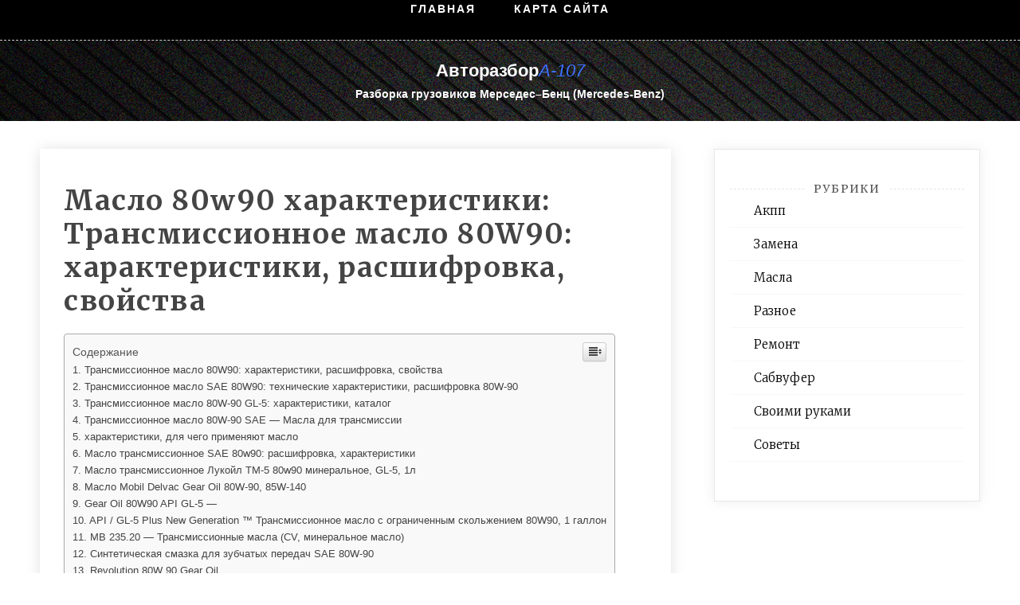

--- FILE ---
content_type: text/html; charset=UTF-8
request_url: https://avtorazbor-a-107.ru/raznoe/maslo-80w90-harakteristiki-transmissionnoe-maslo-80w90-harakteristiki-rasshifrovka-svojstva.html
body_size: 69620
content:
<!doctype html><html lang="ru-RU"><head><meta charset="UTF-8"><meta name="viewport" content="width=device-width, initial-scale=1"><script src="/cdn-cgi/scripts/7d0fa10a/cloudflare-static/rocket-loader.min.js" data-cf-settings="b9f447b40f0e1add3e40ba0f-|49"></script><link rel="stylesheet" media="print" onload="this.onload=null;this.media='all';" id="ao_optimized_gfonts" href="https://fonts.googleapis.com/css?family=Merriweather:300,300i,400,700&amp;display=swap"><link rel="profile" href="https://gmpg.org/xfn/11"><style media="all">img:is([sizes="auto" i],[sizes^="auto," i]){contain-intrinsic-size:3000px 1500px}
/*! This file is auto-generated */
.wp-block-button__link{color:#fff;background-color:#32373c;border-radius:9999px;box-shadow:none;text-decoration:none;padding:calc(.667em + 2px) calc(1.333em + 2px);font-size:1.125em}.wp-block-file__button{background:#32373c;color:#fff;text-decoration:none}@font-face{font-display:swap;font-family:ez-toc-icomoon;src:url(//avtorazbor-a-107.ru/wp-content/plugins/easy-table-of-contents/vendor/icomoon/fonts/ez-toc-icomoon.eot);src:url(//avtorazbor-a-107.ru/wp-content/plugins/easy-table-of-contents/vendor/icomoon/fonts/ez-toc-icomoon.eot?#iefix) format('embedded-opentype'),url(//avtorazbor-a-107.ru/wp-content/plugins/easy-table-of-contents/vendor/icomoon/fonts/ez-toc-icomoon.woff2) format('woff2'),url(//avtorazbor-a-107.ru/wp-content/plugins/easy-table-of-contents/vendor/icomoon/fonts/ez-toc-icomoon.woff) format('woff'),url(//avtorazbor-a-107.ru/wp-content/plugins/easy-table-of-contents/vendor/icomoon/fonts/ez-toc-icomoon.ttf) format('truetype'),url(//avtorazbor-a-107.ru/wp-content/plugins/easy-table-of-contents/vendor/icomoon/fonts/ez-toc-icomoon.svg#ez-toc-icomoon) format('svg');font-weight:400;font-style:normal}
/*!* Better Font Rendering =========== *!*/
#ez-toc-container{background:#f9f9f9;border:1px solid #aaa;border-radius:4px;box-shadow:0 1px 1px rgba(0,0,0,.05);display:table;margin-bottom:1em;padding:10px;position:relative;width:auto}div.ez-toc-widget-container{padding:0;position:relative}#ez-toc-container.ez-toc-light-blue{background:#edf6ff}#ez-toc-container.ez-toc-white{background:#fff}#ez-toc-container.ez-toc-black{background:#000}#ez-toc-container.ez-toc-transparent{background:none transparent}div.ez-toc-widget-container ul{display:block}div.ez-toc-widget-container li{border:none;padding:0}div.ez-toc-widget-container ul.ez-toc-list{padding:10px}#ez-toc-container ul ul,.ez-toc div.ez-toc-widget-container ul ul{margin-left:1.5em}#ez-toc-container li,#ez-toc-container ul{margin:0;padding:0}#ez-toc-container li,#ez-toc-container ul,#ez-toc-container ul li,div.ez-toc-widget-container,div.ez-toc-widget-container li{background:0 0;list-style:none none;line-height:1.6;margin:0;overflow:hidden;z-index:1}#ez-toc-container p.ez-toc-title{text-align:left;line-height:1.45;margin:0;padding:0}.ez-toc-title-container{display:table;width:100%}.ez-toc-title,.ez-toc-title-toggle{display:table-cell;text-align:left;vertical-align:middle}#ez-toc-container.ez-toc-black p.ez-toc-title{color:#fff}#ez-toc-container div.ez-toc-title-container+ul.ez-toc-list{margin-top:1em}.ez-toc-wrap-left{float:left;margin-right:10px}.ez-toc-wrap-right{float:right;margin-left:10px}#ez-toc-container a{color:#444;text-decoration:none;text-shadow:none}#ez-toc-container a:visited{color:#9f9f9f}#ez-toc-container a:hover{text-decoration:underline}#ez-toc-container.ez-toc-black a{color:#fff}#ez-toc-container.ez-toc-black a:visited{color:#fff}#ez-toc-container a.ez-toc-toggle{color:#444}#ez-toc-container.counter-flat ul,#ez-toc-container.counter-hierarchy ul,.ez-toc-widget-container.counter-flat ul,.ez-toc-widget-container.counter-hierarchy ul{counter-reset:item}#ez-toc-container.counter-numeric li,.ez-toc-widget-container.counter-numeric li{list-style-type:decimal;list-style-position:inside}#ez-toc-container.counter-decimal ul.ez-toc-list li a:before,.ez-toc-widget-container.counter-decimal ul.ez-toc-list li a:before{content:counters(item,".") ". ";counter-increment:item}#ez-toc-container.counter-roman li a:before,.ez-toc-widget-container.counter-roman ul.ez-toc-list li a:before{content:counters(item,".",upper-roman) ". ";counter-increment:item}.ez-toc-widget-container ul.ez-toc-list li:before{content:' ';position:absolute;left:0;right:0;height:30px;line-height:30px;z-index:-1}.ez-toc-widget-container ul.ez-toc-list li.active:before{background-color:#ededed}.ez-toc-widget-container li.active>a{font-weight:900}.ez-toc-btn{display:inline-block;padding:6px 12px;margin-bottom:0;font-size:14px;font-weight:400;line-height:1.428571429;text-align:center;white-space:nowrap;vertical-align:middle;cursor:pointer;background-image:none;border:1px solid transparent;border-radius:4px;-webkit-user-select:none;-moz-user-select:none;-ms-user-select:none;-o-user-select:none;user-select:none}.ez-toc-btn:focus{outline:thin dotted #333;outline:5px auto -webkit-focus-ring-color;outline-offset:-2px}.ez-toc-btn:focus,.ez-toc-btn:hover{color:#333;text-decoration:none}.ez-toc-btn.active,.ez-toc-btn:active{background-image:none;outline:0;box-shadow:inset 0 3px 5px rgba(0,0,0,.125)}.ez-toc-btn-default{color:#333;background-color:#fff;border-color:#ccc}.ez-toc-btn-default.active,.ez-toc-btn-default:active,.ez-toc-btn-default:focus,.ez-toc-btn-default:hover{color:#333;background-color:#ebebeb;border-color:#adadad}.ez-toc-btn-default.active,.ez-toc-btn-default:active{background-image:none}.ez-toc-btn-sm,.ez-toc-btn-xs{padding:5px 10px;font-size:12px;line-height:1.5;border-radius:3px}.ez-toc-btn-xs{padding:1px 5px}.ez-toc-btn-default{text-shadow:0 -1px 0 rgba(0,0,0,.2);box-shadow:inset 0 1px 0 rgba(255,255,255,.15),0 1px 1px rgba(0,0,0,.075)}.ez-toc-btn-default:active{box-shadow:inset 0 3px 5px rgba(0,0,0,.125)}.btn.active,.ez-toc-btn:active{background-image:none}.ez-toc-btn-default{text-shadow:0 1px 0 #fff;background-image:linear-gradient(to bottom,#fff 0,#e0e0e0 100%);background-repeat:repeat-x;border-color:#dbdbdb;border-color:#ccc}.ez-toc-btn-default:focus,.ez-toc-btn-default:hover{background-color:#e0e0e0;background-position:0 -15px}.ez-toc-btn-default.active,.ez-toc-btn-default:active{background-color:#e0e0e0;border-color:#dbdbdb}.ez-toc-pull-right{float:right!important;margin-left:10px}.ez-toc-glyphicon{position:relative;top:1px;display:inline-block;font-family:'Glyphicons Halflings';-webkit-font-smoothing:antialiased;font-style:normal;font-weight:400;line-height:1;-moz-osx-font-smoothing:grayscale}.ez-toc-glyphicon:empty{width:1em}.ez-toc-toggle i.ez-toc-glyphicon{font-size:16px;margin-left:2px}[class*=ez-toc-icon-]{font-family:ez-toc-icomoon!important;speak:none;font-style:normal;font-weight:400;font-variant:normal;text-transform:none;line-height:1;-webkit-font-smoothing:antialiased;-moz-osx-font-smoothing:grayscale}.ez-toc-icon-toggle:before{content:"\e87a"}div#ez-toc-container p.ez-toc-title{font-size:120%}div#ez-toc-container p.ez-toc-title{font-weight:500}div#ez-toc-container ul li{font-size:95%}
/*!
 *  Font Awesome 4.5.0 by @davegandy - http://fontawesome.io - @fontawesome
 *  License - http://fontawesome.io/license (Font: SIL OFL 1.1, CSS: MIT License)
 */
@font-face{font-family:'FontAwesome';src:url(//avtorazbor-a-107.ru/wp-content/themes/saraswati-blog/assets/css/../fonts/fontawesome-webfont3295.eot?v=4.5.0);src:url(//avtorazbor-a-107.ru/wp-content/themes/saraswati-blog/assets/css/../fonts/fontawesome-webfontd41d.eot?#iefix&v=4.5.0) format('embedded-opentype'),url(//avtorazbor-a-107.ru/wp-content/themes/saraswati-blog/assets/css/../fonts/fontawesome-webfont3295.woff2?v=4.5.0) format('woff2'),url(//avtorazbor-a-107.ru/wp-content/themes/saraswati-blog/assets/css/../fonts/fontawesome-webfont3295.woff?v=4.5.0) format('woff'),url(//avtorazbor-a-107.ru/wp-content/themes/saraswati-blog/assets/css/../fonts/fontawesome-webfont3295.ttf?v=4.5.0) format('truetype'),url(//avtorazbor-a-107.ru/wp-content/themes/saraswati-blog/assets/css/../fonts/fontawesome-webfont3295.svg?v=4.5.0#fontawesomeregular) format('svg');font-weight:400;font-style:normal}.fa{display:inline-block;font:normal normal normal 14px/1 FontAwesome;font-size:inherit;text-rendering:auto;-webkit-font-smoothing:antialiased;-moz-osx-font-smoothing:grayscale}.fa-lg{font-size:1.33333333em;line-height:.75em;vertical-align:-15%}.fa-2x{font-size:2em}.fa-3x{font-size:3em}.fa-4x{font-size:4em}.fa-5x{font-size:5em}.fa-fw{width:1.28571429em;text-align:center}.fa-ul{padding-left:0;margin-left:2.14285714em;list-style-type:none}.fa-ul>li{position:relative}.fa-li{position:absolute;left:-2.14285714em;width:2.14285714em;top:.14285714em;text-align:center}.fa-li.fa-lg{left:-1.85714286em}.fa-border{padding:.2em .25em .15em;border:solid .08em #eee;border-radius:.1em}.fa-pull-left{float:left}.fa-pull-right{float:right}.fa.fa-pull-left{margin-right:.3em}.fa.fa-pull-right{margin-left:.3em}.pull-right{float:right}.pull-left{float:left}.fa.pull-left{margin-right:.3em}.fa.pull-right{margin-left:.3em}.fa-spin{-webkit-animation:fa-spin 2s infinite linear;animation:fa-spin 2s infinite linear}.fa-pulse{-webkit-animation:fa-spin 1s infinite steps(8);animation:fa-spin 1s infinite steps(8)}@-webkit-keyframes fa-spin{0%{-webkit-transform:rotate(0deg);transform:rotate(0deg)}100%{-webkit-transform:rotate(359deg);transform:rotate(359deg)}}@keyframes fa-spin{0%{-webkit-transform:rotate(0deg);transform:rotate(0deg)}100%{-webkit-transform:rotate(359deg);transform:rotate(359deg)}}.fa-rotate-90{filter:progid:DXImageTransform.Microsoft.BasicImage(rotation=1);-webkit-transform:rotate(90deg);-ms-transform:rotate(90deg);transform:rotate(90deg)}.fa-rotate-180{filter:progid:DXImageTransform.Microsoft.BasicImage(rotation=2);-webkit-transform:rotate(180deg);-ms-transform:rotate(180deg);transform:rotate(180deg)}.fa-rotate-270{filter:progid:DXImageTransform.Microsoft.BasicImage(rotation=3);-webkit-transform:rotate(270deg);-ms-transform:rotate(270deg);transform:rotate(270deg)}.fa-flip-horizontal{filter:progid:DXImageTransform.Microsoft.BasicImage(rotation=0,mirror=1);-webkit-transform:scale(-1,1);-ms-transform:scale(-1,1);transform:scale(-1,1)}.fa-flip-vertical{filter:progid:DXImageTransform.Microsoft.BasicImage(rotation=2,mirror=1);-webkit-transform:scale(1,-1);-ms-transform:scale(1,-1);transform:scale(1,-1)}:root .fa-rotate-90,:root .fa-rotate-180,:root .fa-rotate-270,:root .fa-flip-horizontal,:root .fa-flip-vertical{filter:none}.fa-stack{position:relative;display:inline-block;width:2em;height:2em;line-height:2em;vertical-align:middle}.fa-stack-1x,.fa-stack-2x{position:absolute;left:0;width:100%;text-align:center}.fa-stack-1x{line-height:inherit}.fa-stack-2x{font-size:2em}.fa-inverse{color:#fff}.fa-glass:before{content:"\f000"}.fa-music:before{content:"\f001"}.fa-search:before{content:"\f002"}.fa-envelope-o:before{content:"\f003"}.fa-heart:before{content:"\f004"}.fa-star:before{content:"\f005"}.fa-star-o:before{content:"\f006"}.fa-user:before{content:"\f007"}.fa-film:before{content:"\f008"}.fa-th-large:before{content:"\f009"}.fa-th:before{content:"\f00a"}.fa-th-list:before{content:"\f00b"}.fa-check:before{content:"\f00c"}.fa-remove:before,.fa-close:before,.fa-times:before{content:"\f00d"}.fa-search-plus:before{content:"\f00e"}.fa-search-minus:before{content:"\f010"}.fa-power-off:before{content:"\f011"}.fa-signal:before{content:"\f012"}.fa-gear:before,.fa-cog:before{content:"\f013"}.fa-trash-o:before{content:"\f014"}.fa-home:before{content:"\f015"}.fa-file-o:before{content:"\f016"}.fa-clock-o:before{content:"\f017"}.fa-road:before{content:"\f018"}.fa-download:before{content:"\f019"}.fa-arrow-circle-o-down:before{content:"\f01a"}.fa-arrow-circle-o-up:before{content:"\f01b"}.fa-inbox:before{content:"\f01c"}.fa-play-circle-o:before{content:"\f01d"}.fa-rotate-right:before,.fa-repeat:before{content:"\f01e"}.fa-refresh:before{content:"\f021"}.fa-list-alt:before{content:"\f022"}.fa-lock:before{content:"\f023"}.fa-flag:before{content:"\f024"}.fa-headphones:before{content:"\f025"}.fa-volume-off:before{content:"\f026"}.fa-volume-down:before{content:"\f027"}.fa-volume-up:before{content:"\f028"}.fa-qrcode:before{content:"\f029"}.fa-barcode:before{content:"\f02a"}.fa-tag:before{content:"\f02b"}.fa-tags:before{content:"\f02c"}.fa-book:before{content:"\f02d"}.fa-bookmark:before{content:"\f02e"}.fa-print:before{content:"\f02f"}.fa-camera:before{content:"\f030"}.fa-font:before{content:"\f031"}.fa-bold:before{content:"\f032"}.fa-italic:before{content:"\f033"}.fa-text-height:before{content:"\f034"}.fa-text-width:before{content:"\f035"}.fa-align-left:before{content:"\f036"}.fa-align-center:before{content:"\f037"}.fa-align-right:before{content:"\f038"}.fa-align-justify:before{content:"\f039"}.fa-list:before{content:"\f03a"}.fa-dedent:before,.fa-outdent:before{content:"\f03b"}.fa-indent:before{content:"\f03c"}.fa-video-camera:before{content:"\f03d"}.fa-photo:before,.fa-image:before,.fa-picture-o:before{content:"\f03e"}.fa-pencil:before{content:"\f040"}.fa-map-marker:before{content:"\f041"}.fa-adjust:before{content:"\f042"}.fa-tint:before{content:"\f043"}.fa-edit:before,.fa-pencil-square-o:before{content:"\f044"}.fa-share-square-o:before{content:"\f045"}.fa-check-square-o:before{content:"\f046"}.fa-arrows:before{content:"\f047"}.fa-step-backward:before{content:"\f048"}.fa-fast-backward:before{content:"\f049"}.fa-backward:before{content:"\f04a"}.fa-play:before{content:"\f04b"}.fa-pause:before{content:"\f04c"}.fa-stop:before{content:"\f04d"}.fa-forward:before{content:"\f04e"}.fa-fast-forward:before{content:"\f050"}.fa-step-forward:before{content:"\f051"}.fa-eject:before{content:"\f052"}.fa-chevron-left:before{content:"\f053"}.fa-chevron-right:before{content:"\f054"}.fa-plus-circle:before{content:"\f055"}.fa-minus-circle:before{content:"\f056"}.fa-times-circle:before{content:"\f057"}.fa-check-circle:before{content:"\f058"}.fa-question-circle:before{content:"\f059"}.fa-info-circle:before{content:"\f05a"}.fa-crosshairs:before{content:"\f05b"}.fa-times-circle-o:before{content:"\f05c"}.fa-check-circle-o:before{content:"\f05d"}.fa-ban:before{content:"\f05e"}.fa-arrow-left:before{content:"\f060"}.fa-arrow-right:before{content:"\f061"}.fa-arrow-up:before{content:"\f062"}.fa-arrow-down:before{content:"\f063"}.fa-mail-forward:before,.fa-share:before{content:"\f064"}.fa-expand:before{content:"\f065"}.fa-compress:before{content:"\f066"}.fa-plus:before{content:"\f067"}.fa-minus:before{content:"\f068"}.fa-asterisk:before{content:"\f069"}.fa-exclamation-circle:before{content:"\f06a"}.fa-gift:before{content:"\f06b"}.fa-leaf:before{content:"\f06c"}.fa-fire:before{content:"\f06d"}.fa-eye:before{content:"\f06e"}.fa-eye-slash:before{content:"\f070"}.fa-warning:before,.fa-exclamation-triangle:before{content:"\f071"}.fa-plane:before{content:"\f072"}.fa-calendar:before{content:"\f073"}.fa-random:before{content:"\f074"}.fa-comment:before{content:"\f075"}.fa-magnet:before{content:"\f076"}.fa-chevron-up:before{content:"\f077"}.fa-chevron-down:before{content:"\f078"}.fa-retweet:before{content:"\f079"}.fa-shopping-cart:before{content:"\f07a"}.fa-folder:before{content:"\f07b"}.fa-folder-open:before{content:"\f07c"}.fa-arrows-v:before{content:"\f07d"}.fa-arrows-h:before{content:"\f07e"}.fa-bar-chart-o:before,.fa-bar-chart:before{content:"\f080"}.fa-twitter-square:before{content:"\f081"}.fa-facebook-square:before{content:"\f082"}.fa-camera-retro:before{content:"\f083"}.fa-key:before{content:"\f084"}.fa-gears:before,.fa-cogs:before{content:"\f085"}.fa-comments:before{content:"\f086"}.fa-thumbs-o-up:before{content:"\f087"}.fa-thumbs-o-down:before{content:"\f088"}.fa-star-half:before{content:"\f089"}.fa-heart-o:before{content:"\f08a"}.fa-sign-out:before{content:"\f08b"}.fa-linkedin-square:before{content:"\f08c"}.fa-thumb-tack:before{content:"\f08d"}.fa-external-link:before{content:"\f08e"}.fa-sign-in:before{content:"\f090"}.fa-trophy:before{content:"\f091"}.fa-github-square:before{content:"\f092"}.fa-upload:before{content:"\f093"}.fa-lemon-o:before{content:"\f094"}.fa-phone:before{content:"\f095"}.fa-square-o:before{content:"\f096"}.fa-bookmark-o:before{content:"\f097"}.fa-phone-square:before{content:"\f098"}.fa-twitter:before{content:"\f099"}.fa-facebook-f:before,.fa-facebook:before{content:"\f09a"}.fa-github:before{content:"\f09b"}.fa-unlock:before{content:"\f09c"}.fa-credit-card:before{content:"\f09d"}.fa-feed:before,.fa-rss:before{content:"\f09e"}.fa-hdd-o:before{content:"\f0a0"}.fa-bullhorn:before{content:"\f0a1"}.fa-bell:before{content:"\f0f3"}.fa-certificate:before{content:"\f0a3"}.fa-hand-o-right:before{content:"\f0a4"}.fa-hand-o-left:before{content:"\f0a5"}.fa-hand-o-up:before{content:"\f0a6"}.fa-hand-o-down:before{content:"\f0a7"}.fa-arrow-circle-left:before{content:"\f0a8"}.fa-arrow-circle-right:before{content:"\f0a9"}.fa-arrow-circle-up:before{content:"\f0aa"}.fa-arrow-circle-down:before{content:"\f0ab"}.fa-globe:before{content:"\f0ac"}.fa-wrench:before{content:"\f0ad"}.fa-tasks:before{content:"\f0ae"}.fa-filter:before{content:"\f0b0"}.fa-briefcase:before{content:"\f0b1"}.fa-arrows-alt:before{content:"\f0b2"}.fa-group:before,.fa-users:before{content:"\f0c0"}.fa-chain:before,.fa-link:before{content:"\f0c1"}.fa-cloud:before{content:"\f0c2"}.fa-flask:before{content:"\f0c3"}.fa-cut:before,.fa-scissors:before{content:"\f0c4"}.fa-copy:before,.fa-files-o:before{content:"\f0c5"}.fa-paperclip:before{content:"\f0c6"}.fa-save:before,.fa-floppy-o:before{content:"\f0c7"}.fa-square:before{content:"\f0c8"}.fa-navicon:before,.fa-reorder:before,.fa-bars:before{content:"\f0c9"}.fa-list-ul:before{content:"\f0ca"}.fa-list-ol:before{content:"\f0cb"}.fa-strikethrough:before{content:"\f0cc"}.fa-underline:before{content:"\f0cd"}.fa-table:before{content:"\f0ce"}.fa-magic:before{content:"\f0d0"}.fa-truck:before{content:"\f0d1"}.fa-pinterest:before{content:"\f0d2"}.fa-pinterest-square:before{content:"\f0d3"}.fa-google-plus-square:before{content:"\f0d4"}.fa-google-plus:before{content:"\f0d5"}.fa-money:before{content:"\f0d6"}.fa-caret-down:before{content:"\f0d7"}.fa-caret-up:before{content:"\f0d8"}.fa-caret-left:before{content:"\f0d9"}.fa-caret-right:before{content:"\f0da"}.fa-columns:before{content:"\f0db"}.fa-unsorted:before,.fa-sort:before{content:"\f0dc"}.fa-sort-down:before,.fa-sort-desc:before{content:"\f0dd"}.fa-sort-up:before,.fa-sort-asc:before{content:"\f0de"}.fa-envelope:before{content:"\f0e0"}.fa-linkedin:before{content:"\f0e1"}.fa-rotate-left:before,.fa-undo:before{content:"\f0e2"}.fa-legal:before,.fa-gavel:before{content:"\f0e3"}.fa-dashboard:before,.fa-tachometer:before{content:"\f0e4"}.fa-comment-o:before{content:"\f0e5"}.fa-comments-o:before{content:"\f0e6"}.fa-flash:before,.fa-bolt:before{content:"\f0e7"}.fa-sitemap:before{content:"\f0e8"}.fa-umbrella:before{content:"\f0e9"}.fa-paste:before,.fa-clipboard:before{content:"\f0ea"}.fa-lightbulb-o:before{content:"\f0eb"}.fa-exchange:before{content:"\f0ec"}.fa-cloud-download:before{content:"\f0ed"}.fa-cloud-upload:before{content:"\f0ee"}.fa-user-md:before{content:"\f0f0"}.fa-stethoscope:before{content:"\f0f1"}.fa-suitcase:before{content:"\f0f2"}.fa-bell-o:before{content:"\f0a2"}.fa-coffee:before{content:"\f0f4"}.fa-cutlery:before{content:"\f0f5"}.fa-file-text-o:before{content:"\f0f6"}.fa-building-o:before{content:"\f0f7"}.fa-hospital-o:before{content:"\f0f8"}.fa-ambulance:before{content:"\f0f9"}.fa-medkit:before{content:"\f0fa"}.fa-fighter-jet:before{content:"\f0fb"}.fa-beer:before{content:"\f0fc"}.fa-h-square:before{content:"\f0fd"}.fa-plus-square:before{content:"\f0fe"}.fa-angle-double-left:before{content:"\f100"}.fa-angle-double-right:before{content:"\f101"}.fa-angle-double-up:before{content:"\f102"}.fa-angle-double-down:before{content:"\f103"}.fa-angle-left:before{content:"\f104"}.fa-angle-right:before{content:"\f105"}.fa-angle-up:before{content:"\f106"}.fa-angle-down:before{content:"\f107"}.fa-desktop:before{content:"\f108"}.fa-laptop:before{content:"\f109"}.fa-tablet:before{content:"\f10a"}.fa-mobile-phone:before,.fa-mobile:before{content:"\f10b"}.fa-circle-o:before{content:"\f10c"}.fa-quote-left:before{content:"\f10d"}.fa-quote-right:before{content:"\f10e"}.fa-spinner:before{content:"\f110"}.fa-circle:before{content:"\f111"}.fa-mail-reply:before,.fa-reply:before{content:"\f112"}.fa-github-alt:before{content:"\f113"}.fa-folder-o:before{content:"\f114"}.fa-folder-open-o:before{content:"\f115"}.fa-smile-o:before{content:"\f118"}.fa-frown-o:before{content:"\f119"}.fa-meh-o:before{content:"\f11a"}.fa-gamepad:before{content:"\f11b"}.fa-keyboard-o:before{content:"\f11c"}.fa-flag-o:before{content:"\f11d"}.fa-flag-checkered:before{content:"\f11e"}.fa-terminal:before{content:"\f120"}.fa-code:before{content:"\f121"}.fa-mail-reply-all:before,.fa-reply-all:before{content:"\f122"}.fa-star-half-empty:before,.fa-star-half-full:before,.fa-star-half-o:before{content:"\f123"}.fa-location-arrow:before{content:"\f124"}.fa-crop:before{content:"\f125"}.fa-code-fork:before{content:"\f126"}.fa-unlink:before,.fa-chain-broken:before{content:"\f127"}.fa-question:before{content:"\f128"}.fa-info:before{content:"\f129"}.fa-exclamation:before{content:"\f12a"}.fa-superscript:before{content:"\f12b"}.fa-subscript:before{content:"\f12c"}.fa-eraser:before{content:"\f12d"}.fa-puzzle-piece:before{content:"\f12e"}.fa-microphone:before{content:"\f130"}.fa-microphone-slash:before{content:"\f131"}.fa-shield:before{content:"\f132"}.fa-calendar-o:before{content:"\f133"}.fa-fire-extinguisher:before{content:"\f134"}.fa-rocket:before{content:"\f135"}.fa-maxcdn:before{content:"\f136"}.fa-chevron-circle-left:before{content:"\f137"}.fa-chevron-circle-right:before{content:"\f138"}.fa-chevron-circle-up:before{content:"\f139"}.fa-chevron-circle-down:before{content:"\f13a"}.fa-html5:before{content:"\f13b"}.fa-css3:before{content:"\f13c"}.fa-anchor:before{content:"\f13d"}.fa-unlock-alt:before{content:"\f13e"}.fa-bullseye:before{content:"\f140"}.fa-ellipsis-h:before{content:"\f141"}.fa-ellipsis-v:before{content:"\f142"}.fa-rss-square:before{content:"\f143"}.fa-play-circle:before{content:"\f144"}.fa-ticket:before{content:"\f145"}.fa-minus-square:before{content:"\f146"}.fa-minus-square-o:before{content:"\f147"}.fa-level-up:before{content:"\f148"}.fa-level-down:before{content:"\f149"}.fa-check-square:before{content:"\f14a"}.fa-pencil-square:before{content:"\f14b"}.fa-external-link-square:before{content:"\f14c"}.fa-share-square:before{content:"\f14d"}.fa-compass:before{content:"\f14e"}.fa-toggle-down:before,.fa-caret-square-o-down:before{content:"\f150"}.fa-toggle-up:before,.fa-caret-square-o-up:before{content:"\f151"}.fa-toggle-right:before,.fa-caret-square-o-right:before{content:"\f152"}.fa-euro:before,.fa-eur:before{content:"\f153"}.fa-gbp:before{content:"\f154"}.fa-dollar:before,.fa-usd:before{content:"\f155"}.fa-rupee:before,.fa-inr:before{content:"\f156"}.fa-cny:before,.fa-rmb:before,.fa-yen:before,.fa-jpy:before{content:"\f157"}.fa-ruble:before,.fa-rouble:before,.fa-rub:before{content:"\f158"}.fa-won:before,.fa-krw:before{content:"\f159"}.fa-bitcoin:before,.fa-btc:before{content:"\f15a"}.fa-file:before{content:"\f15b"}.fa-file-text:before{content:"\f15c"}.fa-sort-alpha-asc:before{content:"\f15d"}.fa-sort-alpha-desc:before{content:"\f15e"}.fa-sort-amount-asc:before{content:"\f160"}.fa-sort-amount-desc:before{content:"\f161"}.fa-sort-numeric-asc:before{content:"\f162"}.fa-sort-numeric-desc:before{content:"\f163"}.fa-thumbs-up:before{content:"\f164"}.fa-thumbs-down:before{content:"\f165"}.fa-youtube-square:before{content:"\f166"}.fa-youtube:before{content:"\f167"}.fa-xing:before{content:"\f168"}.fa-xing-square:before{content:"\f169"}.fa-youtube-play:before{content:"\f16a"}.fa-dropbox:before{content:"\f16b"}.fa-stack-overflow:before{content:"\f16c"}.fa-instagram:before{content:"\f16d"}.fa-flickr:before{content:"\f16e"}.fa-adn:before{content:"\f170"}.fa-bitbucket:before{content:"\f171"}.fa-bitbucket-square:before{content:"\f172"}.fa-tumblr:before{content:"\f173"}.fa-tumblr-square:before{content:"\f174"}.fa-long-arrow-down:before{content:"\f175"}.fa-long-arrow-up:before{content:"\f176"}.fa-long-arrow-left:before{content:"\f177"}.fa-long-arrow-right:before{content:"\f178"}.fa-apple:before{content:"\f179"}.fa-windows:before{content:"\f17a"}.fa-android:before{content:"\f17b"}.fa-linux:before{content:"\f17c"}.fa-dribbble:before{content:"\f17d"}.fa-skype:before{content:"\f17e"}.fa-foursquare:before{content:"\f180"}.fa-trello:before{content:"\f181"}.fa-female:before{content:"\f182"}.fa-male:before{content:"\f183"}.fa-gittip:before,.fa-gratipay:before{content:"\f184"}.fa-sun-o:before{content:"\f185"}.fa-moon-o:before{content:"\f186"}.fa-archive:before{content:"\f187"}.fa-bug:before{content:"\f188"}.fa-vk:before{content:"\f189"}.fa-weibo:before{content:"\f18a"}.fa-renren:before{content:"\f18b"}.fa-pagelines:before{content:"\f18c"}.fa-stack-exchange:before{content:"\f18d"}.fa-arrow-circle-o-right:before{content:"\f18e"}.fa-arrow-circle-o-left:before{content:"\f190"}.fa-toggle-left:before,.fa-caret-square-o-left:before{content:"\f191"}.fa-dot-circle-o:before{content:"\f192"}.fa-wheelchair:before{content:"\f193"}.fa-vimeo-square:before{content:"\f194"}.fa-turkish-lira:before,.fa-try:before{content:"\f195"}.fa-plus-square-o:before{content:"\f196"}.fa-space-shuttle:before{content:"\f197"}.fa-slack:before{content:"\f198"}.fa-envelope-square:before{content:"\f199"}.fa-wordpress:before{content:"\f19a"}.fa-openid:before{content:"\f19b"}.fa-institution:before,.fa-bank:before,.fa-university:before{content:"\f19c"}.fa-mortar-board:before,.fa-graduation-cap:before{content:"\f19d"}.fa-yahoo:before{content:"\f19e"}.fa-google:before{content:"\f1a0"}.fa-reddit:before{content:"\f1a1"}.fa-reddit-square:before{content:"\f1a2"}.fa-stumbleupon-circle:before{content:"\f1a3"}.fa-stumbleupon:before{content:"\f1a4"}.fa-delicious:before{content:"\f1a5"}.fa-digg:before{content:"\f1a6"}.fa-pied-piper:before{content:"\f1a7"}.fa-pied-piper-alt:before{content:"\f1a8"}.fa-drupal:before{content:"\f1a9"}.fa-joomla:before{content:"\f1aa"}.fa-language:before{content:"\f1ab"}.fa-fax:before{content:"\f1ac"}.fa-building:before{content:"\f1ad"}.fa-child:before{content:"\f1ae"}.fa-paw:before{content:"\f1b0"}.fa-spoon:before{content:"\f1b1"}.fa-cube:before{content:"\f1b2"}.fa-cubes:before{content:"\f1b3"}.fa-behance:before{content:"\f1b4"}.fa-behance-square:before{content:"\f1b5"}.fa-steam:before{content:"\f1b6"}.fa-steam-square:before{content:"\f1b7"}.fa-recycle:before{content:"\f1b8"}.fa-automobile:before,.fa-car:before{content:"\f1b9"}.fa-cab:before,.fa-taxi:before{content:"\f1ba"}.fa-tree:before{content:"\f1bb"}.fa-spotify:before{content:"\f1bc"}.fa-deviantart:before{content:"\f1bd"}.fa-soundcloud:before{content:"\f1be"}.fa-database:before{content:"\f1c0"}.fa-file-pdf-o:before{content:"\f1c1"}.fa-file-word-o:before{content:"\f1c2"}.fa-file-excel-o:before{content:"\f1c3"}.fa-file-powerpoint-o:before{content:"\f1c4"}.fa-file-photo-o:before,.fa-file-picture-o:before,.fa-file-image-o:before{content:"\f1c5"}.fa-file-zip-o:before,.fa-file-archive-o:before{content:"\f1c6"}.fa-file-sound-o:before,.fa-file-audio-o:before{content:"\f1c7"}.fa-file-movie-o:before,.fa-file-video-o:before{content:"\f1c8"}.fa-file-code-o:before{content:"\f1c9"}.fa-vine:before{content:"\f1ca"}.fa-codepen:before{content:"\f1cb"}.fa-jsfiddle:before{content:"\f1cc"}.fa-life-bouy:before,.fa-life-buoy:before,.fa-life-saver:before,.fa-support:before,.fa-life-ring:before{content:"\f1cd"}.fa-circle-o-notch:before{content:"\f1ce"}.fa-ra:before,.fa-rebel:before{content:"\f1d0"}.fa-ge:before,.fa-empire:before{content:"\f1d1"}.fa-git-square:before{content:"\f1d2"}.fa-git:before{content:"\f1d3"}.fa-y-combinator-square:before,.fa-yc-square:before,.fa-hacker-news:before{content:"\f1d4"}.fa-tencent-weibo:before{content:"\f1d5"}.fa-qq:before{content:"\f1d6"}.fa-wechat:before,.fa-weixin:before{content:"\f1d7"}.fa-send:before,.fa-paper-plane:before{content:"\f1d8"}.fa-send-o:before,.fa-paper-plane-o:before{content:"\f1d9"}.fa-history:before{content:"\f1da"}.fa-circle-thin:before{content:"\f1db"}.fa-header:before{content:"\f1dc"}.fa-paragraph:before{content:"\f1dd"}.fa-sliders:before{content:"\f1de"}.fa-share-alt:before{content:"\f1e0"}.fa-share-alt-square:before{content:"\f1e1"}.fa-bomb:before{content:"\f1e2"}.fa-soccer-ball-o:before,.fa-futbol-o:before{content:"\f1e3"}.fa-tty:before{content:"\f1e4"}.fa-binoculars:before{content:"\f1e5"}.fa-plug:before{content:"\f1e6"}.fa-slideshare:before{content:"\f1e7"}.fa-twitch:before{content:"\f1e8"}.fa-yelp:before{content:"\f1e9"}.fa-newspaper-o:before{content:"\f1ea"}.fa-wifi:before{content:"\f1eb"}.fa-calculator:before{content:"\f1ec"}.fa-paypal:before{content:"\f1ed"}.fa-google-wallet:before{content:"\f1ee"}.fa-cc-visa:before{content:"\f1f0"}.fa-cc-mastercard:before{content:"\f1f1"}.fa-cc-discover:before{content:"\f1f2"}.fa-cc-amex:before{content:"\f1f3"}.fa-cc-paypal:before{content:"\f1f4"}.fa-cc-stripe:before{content:"\f1f5"}.fa-bell-slash:before{content:"\f1f6"}.fa-bell-slash-o:before{content:"\f1f7"}.fa-trash:before{content:"\f1f8"}.fa-copyright:before{content:"\f1f9"}.fa-at:before{content:"\f1fa"}.fa-eyedropper:before{content:"\f1fb"}.fa-paint-brush:before{content:"\f1fc"}.fa-birthday-cake:before{content:"\f1fd"}.fa-area-chart:before{content:"\f1fe"}.fa-pie-chart:before{content:"\f200"}.fa-line-chart:before{content:"\f201"}.fa-lastfm:before{content:"\f202"}.fa-lastfm-square:before{content:"\f203"}.fa-toggle-off:before{content:"\f204"}.fa-toggle-on:before{content:"\f205"}.fa-bicycle:before{content:"\f206"}.fa-bus:before{content:"\f207"}.fa-ioxhost:before{content:"\f208"}.fa-angellist:before{content:"\f209"}.fa-cc:before{content:"\f20a"}.fa-shekel:before,.fa-sheqel:before,.fa-ils:before{content:"\f20b"}.fa-meanpath:before{content:"\f20c"}.fa-buysellads:before{content:"\f20d"}.fa-connectdevelop:before{content:"\f20e"}.fa-dashcube:before{content:"\f210"}.fa-forumbee:before{content:"\f211"}.fa-leanpub:before{content:"\f212"}.fa-sellsy:before{content:"\f213"}.fa-shirtsinbulk:before{content:"\f214"}.fa-simplybuilt:before{content:"\f215"}.fa-skyatlas:before{content:"\f216"}.fa-cart-plus:before{content:"\f217"}.fa-cart-arrow-down:before{content:"\f218"}.fa-diamond:before{content:"\f219"}.fa-ship:before{content:"\f21a"}.fa-user-secret:before{content:"\f21b"}.fa-motorcycle:before{content:"\f21c"}.fa-street-view:before{content:"\f21d"}.fa-heartbeat:before{content:"\f21e"}.fa-venus:before{content:"\f221"}.fa-mars:before{content:"\f222"}.fa-mercury:before{content:"\f223"}.fa-intersex:before,.fa-transgender:before{content:"\f224"}.fa-transgender-alt:before{content:"\f225"}.fa-venus-double:before{content:"\f226"}.fa-mars-double:before{content:"\f227"}.fa-venus-mars:before{content:"\f228"}.fa-mars-stroke:before{content:"\f229"}.fa-mars-stroke-v:before{content:"\f22a"}.fa-mars-stroke-h:before{content:"\f22b"}.fa-neuter:before{content:"\f22c"}.fa-genderless:before{content:"\f22d"}.fa-facebook-official:before{content:"\f230"}.fa-pinterest-p:before{content:"\f231"}.fa-whatsapp:before{content:"\f232"}.fa-server:before{content:"\f233"}.fa-user-plus:before{content:"\f234"}.fa-user-times:before{content:"\f235"}.fa-hotel:before,.fa-bed:before{content:"\f236"}.fa-viacoin:before{content:"\f237"}.fa-train:before{content:"\f238"}.fa-subway:before{content:"\f239"}.fa-medium:before{content:"\f23a"}.fa-yc:before,.fa-y-combinator:before{content:"\f23b"}.fa-optin-monster:before{content:"\f23c"}.fa-opencart:before{content:"\f23d"}.fa-expeditedssl:before{content:"\f23e"}.fa-battery-4:before,.fa-battery-full:before{content:"\f240"}.fa-battery-3:before,.fa-battery-three-quarters:before{content:"\f241"}.fa-battery-2:before,.fa-battery-half:before{content:"\f242"}.fa-battery-1:before,.fa-battery-quarter:before{content:"\f243"}.fa-battery-0:before,.fa-battery-empty:before{content:"\f244"}.fa-mouse-pointer:before{content:"\f245"}.fa-i-cursor:before{content:"\f246"}.fa-object-group:before{content:"\f247"}.fa-object-ungroup:before{content:"\f248"}.fa-sticky-note:before{content:"\f249"}.fa-sticky-note-o:before{content:"\f24a"}.fa-cc-jcb:before{content:"\f24b"}.fa-cc-diners-club:before{content:"\f24c"}.fa-clone:before{content:"\f24d"}.fa-balance-scale:before{content:"\f24e"}.fa-hourglass-o:before{content:"\f250"}.fa-hourglass-1:before,.fa-hourglass-start:before{content:"\f251"}.fa-hourglass-2:before,.fa-hourglass-half:before{content:"\f252"}.fa-hourglass-3:before,.fa-hourglass-end:before{content:"\f253"}.fa-hourglass:before{content:"\f254"}.fa-hand-grab-o:before,.fa-hand-rock-o:before{content:"\f255"}.fa-hand-stop-o:before,.fa-hand-paper-o:before{content:"\f256"}.fa-hand-scissors-o:before{content:"\f257"}.fa-hand-lizard-o:before{content:"\f258"}.fa-hand-spock-o:before{content:"\f259"}.fa-hand-pointer-o:before{content:"\f25a"}.fa-hand-peace-o:before{content:"\f25b"}.fa-trademark:before{content:"\f25c"}.fa-registered:before{content:"\f25d"}.fa-creative-commons:before{content:"\f25e"}.fa-gg:before{content:"\f260"}.fa-gg-circle:before{content:"\f261"}.fa-tripadvisor:before{content:"\f262"}.fa-odnoklassniki:before{content:"\f263"}.fa-odnoklassniki-square:before{content:"\f264"}.fa-get-pocket:before{content:"\f265"}.fa-wikipedia-w:before{content:"\f266"}.fa-safari:before{content:"\f267"}.fa-chrome:before{content:"\f268"}.fa-firefox:before{content:"\f269"}.fa-opera:before{content:"\f26a"}.fa-internet-explorer:before{content:"\f26b"}.fa-tv:before,.fa-television:before{content:"\f26c"}.fa-contao:before{content:"\f26d"}.fa-500px:before{content:"\f26e"}.fa-amazon:before{content:"\f270"}.fa-calendar-plus-o:before{content:"\f271"}.fa-calendar-minus-o:before{content:"\f272"}.fa-calendar-times-o:before{content:"\f273"}.fa-calendar-check-o:before{content:"\f274"}.fa-industry:before{content:"\f275"}.fa-map-pin:before{content:"\f276"}.fa-map-signs:before{content:"\f277"}.fa-map-o:before{content:"\f278"}.fa-map:before{content:"\f279"}.fa-commenting:before{content:"\f27a"}.fa-commenting-o:before{content:"\f27b"}.fa-houzz:before{content:"\f27c"}.fa-vimeo:before{content:"\f27d"}.fa-black-tie:before{content:"\f27e"}.fa-fonticons:before{content:"\f280"}.fa-reddit-alien:before{content:"\f281"}.fa-edge:before{content:"\f282"}.fa-credit-card-alt:before{content:"\f283"}.fa-codiepie:before{content:"\f284"}.fa-modx:before{content:"\f285"}.fa-fort-awesome:before{content:"\f286"}.fa-usb:before{content:"\f287"}.fa-product-hunt:before{content:"\f288"}.fa-mixcloud:before{content:"\f289"}.fa-scribd:before{content:"\f28a"}.fa-pause-circle:before{content:"\f28b"}.fa-pause-circle-o:before{content:"\f28c"}.fa-stop-circle:before{content:"\f28d"}.fa-stop-circle-o:before{content:"\f28e"}.fa-shopping-bag:before{content:"\f290"}.fa-shopping-basket:before{content:"\f291"}.fa-hashtag:before{content:"\f292"}.fa-bluetooth:before{content:"\f293"}.fa-bluetooth-b:before{content:"\f294"}.fa-percent:before{content:"\f295"}
/*!
 * Bootstrap v3.3.6 (http://getbootstrap.com)
 * Copyright 2011-2015 Twitter, Inc.
 * Licensed under MIT (https://github.com/twbs/bootstrap/blob/master/LICENSE)
 */
/*! normalize.css v3.0.3 | MIT License | github.com/necolas/normalize.css */
html{font-family:sans-serif;-webkit-text-size-adjust:100%;-ms-text-size-adjust:100%}body{margin:0}article,aside,details,figcaption,figure,footer,header,hgroup,main,menu,nav,section,summary{display:block}audio,canvas,progress,video{display:inline-block;vertical-align:baseline}audio:not([controls]){display:none;height:0}[hidden],template{display:none}a{background-color:transparent}a:active,a:hover{outline:0}abbr[title]{border-bottom:1px dotted}b,strong{font-weight:700}dfn{font-style:italic}h1{margin:.67em 0;font-size:2em}mark{color:#000;background:#ff0}small{font-size:80%}sub,sup{position:relative;font-size:75%;line-height:0;vertical-align:baseline}sup{top:-.5em}sub{bottom:-.25em}img{border:0}svg:not(:root){overflow:hidden}figure{margin:1em 40px}hr{height:0;-webkit-box-sizing:content-box;-moz-box-sizing:content-box;box-sizing:content-box}pre{overflow:auto}code,kbd,pre,samp{font-family:monospace,monospace;font-size:1em}button,input,optgroup,select,textarea{margin:0;font:inherit;color:inherit}button{overflow:visible}button,select{text-transform:none}button,html input[type=button],input[type=reset],input[type=submit]{-webkit-appearance:button;cursor:pointer}button[disabled],html input[disabled]{cursor:default}button::-moz-focus-inner,input::-moz-focus-inner{padding:0;border:0}input{line-height:normal}input[type=checkbox],input[type=radio]{-webkit-box-sizing:border-box;-moz-box-sizing:border-box;box-sizing:border-box;padding:0}input[type=number]::-webkit-inner-spin-button,input[type=number]::-webkit-outer-spin-button{height:auto}input[type=search]{-webkit-box-sizing:content-box;-moz-box-sizing:content-box;box-sizing:content-box;-webkit-appearance:textfield}input[type=search]::-webkit-search-cancel-button,input[type=search]::-webkit-search-decoration{-webkit-appearance:none}fieldset{padding:.35em .625em .75em;margin:0 2px;border:1px solid silver}legend{padding:0;border:0}textarea{overflow:auto}optgroup{font-weight:700}table{border-spacing:0;border-collapse:collapse}td,th{padding:0}
/*! Source: https://github.com/h5bp/html5-boilerplate/blob/master/src/css/main.css */
@media print{*,:after,:before{color:#000!important;text-shadow:none!important;background:0 0!important;-webkit-box-shadow:none!important;box-shadow:none!important}a,a:visited{text-decoration:underline}a[href]:after{content:" (" attr(href) ")"}abbr[title]:after{content:" (" attr(title) ")"}a[href^="javascript:"]:after,a[href^="#"]:after{content:""}blockquote,pre{border:1px solid #999;page-break-inside:avoid}thead{display:table-header-group}img,tr{page-break-inside:avoid}img{max-width:100%!important}h2,h3,p{orphans:3;widows:3}h2,h3{page-break-after:avoid}.navbar{display:none}.btn>.caret,.dropup>.btn>.caret{border-top-color:#000!important}.label{border:1px solid #000}.table{border-collapse:collapse!important}.table td,.table th{background-color:#fff!important}.table-bordered td,.table-bordered th{border:1px solid #ddd!important}}@font-face{font-family:'Glyphicons Halflings';src:url(//avtorazbor-a-107.ru/wp-content/themes/saraswati-blog/assets/css/../fonts/glyphicons-halflings-regular.eot);src:url(//avtorazbor-a-107.ru/wp-content/themes/saraswati-blog/assets/css/../fonts/glyphicons-halflings-regulard41d.eot?#iefix) format('embedded-opentype'),url(//avtorazbor-a-107.ru/wp-content/themes/saraswati-blog/assets/css/../fonts/glyphicons-halflings-regular.woff2) format('woff2'),url(//avtorazbor-a-107.ru/wp-content/themes/saraswati-blog/assets/css/../fonts/glyphicons-halflings-regular.woff) format('woff'),url(//avtorazbor-a-107.ru/wp-content/themes/saraswati-blog/assets/css/../fonts/glyphicons-halflings-regular.ttf) format('truetype'),url(//avtorazbor-a-107.ru/wp-content/themes/saraswati-blog/assets/css/../fonts/glyphicons-halflings-regular.svg#glyphicons_halflingsregular) format('svg')}.glyphicon{position:relative;top:1px;display:inline-block;font-family:'Glyphicons Halflings';font-style:normal;font-weight:400;line-height:1;-webkit-font-smoothing:antialiased;-moz-osx-font-smoothing:grayscale}.glyphicon-asterisk:before{content:"\002a"}.glyphicon-plus:before{content:"\002b"}.glyphicon-eur:before,.glyphicon-euro:before{content:"\20ac"}.glyphicon-minus:before{content:"\2212"}.glyphicon-cloud:before{content:"\2601"}.glyphicon-envelope:before{content:"\2709"}.glyphicon-pencil:before{content:"\270f"}.glyphicon-glass:before{content:"\e001"}.glyphicon-music:before{content:"\e002"}.glyphicon-search:before{content:"\e003"}.glyphicon-heart:before{content:"\e005"}.glyphicon-star:before{content:"\e006"}.glyphicon-star-empty:before{content:"\e007"}.glyphicon-user:before{content:"\e008"}.glyphicon-film:before{content:"\e009"}.glyphicon-th-large:before{content:"\e010"}.glyphicon-th:before{content:"\e011"}.glyphicon-th-list:before{content:"\e012"}.glyphicon-ok:before{content:"\e013"}.glyphicon-remove:before{content:"\e014"}.glyphicon-zoom-in:before{content:"\e015"}.glyphicon-zoom-out:before{content:"\e016"}.glyphicon-off:before{content:"\e017"}.glyphicon-signal:before{content:"\e018"}.glyphicon-cog:before{content:"\e019"}.glyphicon-trash:before{content:"\e020"}.glyphicon-home:before{content:"\e021"}.glyphicon-file:before{content:"\e022"}.glyphicon-time:before{content:"\e023"}.glyphicon-road:before{content:"\e024"}.glyphicon-download-alt:before{content:"\e025"}.glyphicon-download:before{content:"\e026"}.glyphicon-upload:before{content:"\e027"}.glyphicon-inbox:before{content:"\e028"}.glyphicon-play-circle:before{content:"\e029"}.glyphicon-repeat:before{content:"\e030"}.glyphicon-refresh:before{content:"\e031"}.glyphicon-list-alt:before{content:"\e032"}.glyphicon-lock:before{content:"\e033"}.glyphicon-flag:before{content:"\e034"}.glyphicon-headphones:before{content:"\e035"}.glyphicon-volume-off:before{content:"\e036"}.glyphicon-volume-down:before{content:"\e037"}.glyphicon-volume-up:before{content:"\e038"}.glyphicon-qrcode:before{content:"\e039"}.glyphicon-barcode:before{content:"\e040"}.glyphicon-tag:before{content:"\e041"}.glyphicon-tags:before{content:"\e042"}.glyphicon-book:before{content:"\e043"}.glyphicon-bookmark:before{content:"\e044"}.glyphicon-print:before{content:"\e045"}.glyphicon-camera:before{content:"\e046"}.glyphicon-font:before{content:"\e047"}.glyphicon-bold:before{content:"\e048"}.glyphicon-italic:before{content:"\e049"}.glyphicon-text-height:before{content:"\e050"}.glyphicon-text-width:before{content:"\e051"}.glyphicon-align-left:before{content:"\e052"}.glyphicon-align-center:before{content:"\e053"}.glyphicon-align-right:before{content:"\e054"}.glyphicon-align-justify:before{content:"\e055"}.glyphicon-list:before{content:"\e056"}.glyphicon-indent-left:before{content:"\e057"}.glyphicon-indent-right:before{content:"\e058"}.glyphicon-facetime-video:before{content:"\e059"}.glyphicon-picture:before{content:"\e060"}.glyphicon-map-marker:before{content:"\e062"}.glyphicon-adjust:before{content:"\e063"}.glyphicon-tint:before{content:"\e064"}.glyphicon-edit:before{content:"\e065"}.glyphicon-share:before{content:"\e066"}.glyphicon-check:before{content:"\e067"}.glyphicon-move:before{content:"\e068"}.glyphicon-step-backward:before{content:"\e069"}.glyphicon-fast-backward:before{content:"\e070"}.glyphicon-backward:before{content:"\e071"}.glyphicon-play:before{content:"\e072"}.glyphicon-pause:before{content:"\e073"}.glyphicon-stop:before{content:"\e074"}.glyphicon-forward:before{content:"\e075"}.glyphicon-fast-forward:before{content:"\e076"}.glyphicon-step-forward:before{content:"\e077"}.glyphicon-eject:before{content:"\e078"}.glyphicon-chevron-left:before{content:"\e079"}.glyphicon-chevron-right:before{content:"\e080"}.glyphicon-plus-sign:before{content:"\e081"}.glyphicon-minus-sign:before{content:"\e082"}.glyphicon-remove-sign:before{content:"\e083"}.glyphicon-ok-sign:before{content:"\e084"}.glyphicon-question-sign:before{content:"\e085"}.glyphicon-info-sign:before{content:"\e086"}.glyphicon-screenshot:before{content:"\e087"}.glyphicon-remove-circle:before{content:"\e088"}.glyphicon-ok-circle:before{content:"\e089"}.glyphicon-ban-circle:before{content:"\e090"}.glyphicon-arrow-left:before{content:"\e091"}.glyphicon-arrow-right:before{content:"\e092"}.glyphicon-arrow-up:before{content:"\e093"}.glyphicon-arrow-down:before{content:"\e094"}.glyphicon-share-alt:before{content:"\e095"}.glyphicon-resize-full:before{content:"\e096"}.glyphicon-resize-small:before{content:"\e097"}.glyphicon-exclamation-sign:before{content:"\e101"}.glyphicon-gift:before{content:"\e102"}.glyphicon-leaf:before{content:"\e103"}.glyphicon-fire:before{content:"\e104"}.glyphicon-eye-open:before{content:"\e105"}.glyphicon-eye-close:before{content:"\e106"}.glyphicon-warning-sign:before{content:"\e107"}.glyphicon-plane:before{content:"\e108"}.glyphicon-calendar:before{content:"\e109"}.glyphicon-random:before{content:"\e110"}.glyphicon-comment:before{content:"\e111"}.glyphicon-magnet:before{content:"\e112"}.glyphicon-chevron-up:before{content:"\e113"}.glyphicon-chevron-down:before{content:"\e114"}.glyphicon-retweet:before{content:"\e115"}.glyphicon-shopping-cart:before{content:"\e116"}.glyphicon-folder-close:before{content:"\e117"}.glyphicon-folder-open:before{content:"\e118"}.glyphicon-resize-vertical:before{content:"\e119"}.glyphicon-resize-horizontal:before{content:"\e120"}.glyphicon-hdd:before{content:"\e121"}.glyphicon-bullhorn:before{content:"\e122"}.glyphicon-bell:before{content:"\e123"}.glyphicon-certificate:before{content:"\e124"}.glyphicon-thumbs-up:before{content:"\e125"}.glyphicon-thumbs-down:before{content:"\e126"}.glyphicon-hand-right:before{content:"\e127"}.glyphicon-hand-left:before{content:"\e128"}.glyphicon-hand-up:before{content:"\e129"}.glyphicon-hand-down:before{content:"\e130"}.glyphicon-circle-arrow-right:before{content:"\e131"}.glyphicon-circle-arrow-left:before{content:"\e132"}.glyphicon-circle-arrow-up:before{content:"\e133"}.glyphicon-circle-arrow-down:before{content:"\e134"}.glyphicon-globe:before{content:"\e135"}.glyphicon-wrench:before{content:"\e136"}.glyphicon-tasks:before{content:"\e137"}.glyphicon-filter:before{content:"\e138"}.glyphicon-briefcase:before{content:"\e139"}.glyphicon-fullscreen:before{content:"\e140"}.glyphicon-dashboard:before{content:"\e141"}.glyphicon-paperclip:before{content:"\e142"}.glyphicon-heart-empty:before{content:"\e143"}.glyphicon-link:before{content:"\e144"}.glyphicon-phone:before{content:"\e145"}.glyphicon-pushpin:before{content:"\e146"}.glyphicon-usd:before{content:"\e148"}.glyphicon-gbp:before{content:"\e149"}.glyphicon-sort:before{content:"\e150"}.glyphicon-sort-by-alphabet:before{content:"\e151"}.glyphicon-sort-by-alphabet-alt:before{content:"\e152"}.glyphicon-sort-by-order:before{content:"\e153"}.glyphicon-sort-by-order-alt:before{content:"\e154"}.glyphicon-sort-by-attributes:before{content:"\e155"}.glyphicon-sort-by-attributes-alt:before{content:"\e156"}.glyphicon-unchecked:before{content:"\e157"}.glyphicon-expand:before{content:"\e158"}.glyphicon-collapse-down:before{content:"\e159"}.glyphicon-collapse-up:before{content:"\e160"}.glyphicon-log-in:before{content:"\e161"}.glyphicon-flash:before{content:"\e162"}.glyphicon-log-out:before{content:"\e163"}.glyphicon-new-window:before{content:"\e164"}.glyphicon-record:before{content:"\e165"}.glyphicon-save:before{content:"\e166"}.glyphicon-open:before{content:"\e167"}.glyphicon-saved:before{content:"\e168"}.glyphicon-import:before{content:"\e169"}.glyphicon-export:before{content:"\e170"}.glyphicon-send:before{content:"\e171"}.glyphicon-floppy-disk:before{content:"\e172"}.glyphicon-floppy-saved:before{content:"\e173"}.glyphicon-floppy-remove:before{content:"\e174"}.glyphicon-floppy-save:before{content:"\e175"}.glyphicon-floppy-open:before{content:"\e176"}.glyphicon-credit-card:before{content:"\e177"}.glyphicon-transfer:before{content:"\e178"}.glyphicon-cutlery:before{content:"\e179"}.glyphicon-header:before{content:"\e180"}.glyphicon-compressed:before{content:"\e181"}.glyphicon-earphone:before{content:"\e182"}.glyphicon-phone-alt:before{content:"\e183"}.glyphicon-tower:before{content:"\e184"}.glyphicon-stats:before{content:"\e185"}.glyphicon-sd-video:before{content:"\e186"}.glyphicon-hd-video:before{content:"\e187"}.glyphicon-subtitles:before{content:"\e188"}.glyphicon-sound-stereo:before{content:"\e189"}.glyphicon-sound-dolby:before{content:"\e190"}.glyphicon-sound-5-1:before{content:"\e191"}.glyphicon-sound-6-1:before{content:"\e192"}.glyphicon-sound-7-1:before{content:"\e193"}.glyphicon-copyright-mark:before{content:"\e194"}.glyphicon-registration-mark:before{content:"\e195"}.glyphicon-cloud-download:before{content:"\e197"}.glyphicon-cloud-upload:before{content:"\e198"}.glyphicon-tree-conifer:before{content:"\e199"}.glyphicon-tree-deciduous:before{content:"\e200"}.glyphicon-cd:before{content:"\e201"}.glyphicon-save-file:before{content:"\e202"}.glyphicon-open-file:before{content:"\e203"}.glyphicon-level-up:before{content:"\e204"}.glyphicon-copy:before{content:"\e205"}.glyphicon-paste:before{content:"\e206"}.glyphicon-alert:before{content:"\e209"}.glyphicon-equalizer:before{content:"\e210"}.glyphicon-king:before{content:"\e211"}.glyphicon-queen:before{content:"\e212"}.glyphicon-pawn:before{content:"\e213"}.glyphicon-bishop:before{content:"\e214"}.glyphicon-knight:before{content:"\e215"}.glyphicon-baby-formula:before{content:"\e216"}.glyphicon-tent:before{content:"\26fa"}.glyphicon-blackboard:before{content:"\e218"}.glyphicon-bed:before{content:"\e219"}.glyphicon-apple:before{content:"\f8ff"}.glyphicon-erase:before{content:"\e221"}.glyphicon-hourglass:before{content:"\231b"}.glyphicon-lamp:before{content:"\e223"}.glyphicon-duplicate:before{content:"\e224"}.glyphicon-piggy-bank:before{content:"\e225"}.glyphicon-scissors:before{content:"\e226"}.glyphicon-bitcoin:before{content:"\e227"}.glyphicon-btc:before{content:"\e227"}.glyphicon-xbt:before{content:"\e227"}.glyphicon-yen:before{content:"\00a5"}.glyphicon-jpy:before{content:"\00a5"}.glyphicon-ruble:before{content:"\20bd"}.glyphicon-rub:before{content:"\20bd"}.glyphicon-scale:before{content:"\e230"}.glyphicon-ice-lolly:before{content:"\e231"}.glyphicon-ice-lolly-tasted:before{content:"\e232"}.glyphicon-education:before{content:"\e233"}.glyphicon-option-horizontal:before{content:"\e234"}.glyphicon-option-vertical:before{content:"\e235"}.glyphicon-menu-hamburger:before{content:"\e236"}.glyphicon-modal-window:before{content:"\e237"}.glyphicon-oil:before{content:"\e238"}.glyphicon-grain:before{content:"\e239"}.glyphicon-sunglasses:before{content:"\e240"}.glyphicon-text-size:before{content:"\e241"}.glyphicon-text-color:before{content:"\e242"}.glyphicon-text-background:before{content:"\e243"}.glyphicon-object-align-top:before{content:"\e244"}.glyphicon-object-align-bottom:before{content:"\e245"}.glyphicon-object-align-horizontal:before{content:"\e246"}.glyphicon-object-align-left:before{content:"\e247"}.glyphicon-object-align-vertical:before{content:"\e248"}.glyphicon-object-align-right:before{content:"\e249"}.glyphicon-triangle-right:before{content:"\e250"}.glyphicon-triangle-left:before{content:"\e251"}.glyphicon-triangle-bottom:before{content:"\e252"}.glyphicon-triangle-top:before{content:"\e253"}.glyphicon-console:before{content:"\e254"}.glyphicon-superscript:before{content:"\e255"}.glyphicon-subscript:before{content:"\e256"}.glyphicon-menu-left:before{content:"\e257"}.glyphicon-menu-right:before{content:"\e258"}.glyphicon-menu-down:before{content:"\e259"}.glyphicon-menu-up:before{content:"\e260"}*{-webkit-box-sizing:border-box;-moz-box-sizing:border-box;box-sizing:border-box}:after,:before{-webkit-box-sizing:border-box;-moz-box-sizing:border-box;box-sizing:border-box}html{font-size:10px;-webkit-tap-highlight-color:rgba(0,0,0,0)}body{font-family:"Helvetica Neue",Helvetica,Arial,sans-serif;font-size:14px;line-height:1.42857143;color:#333;background-color:#fff}button,input,select,textarea{font-family:inherit;font-size:inherit;line-height:inherit}a{color:#337ab7;text-decoration:none}a:focus,a:hover{color:#23527c;text-decoration:underline}a:focus{outline:thin dotted;outline:5px auto -webkit-focus-ring-color;outline-offset:-2px}figure{margin:0}img{vertical-align:middle}.carousel-inner>.item>a>img,.carousel-inner>.item>img,.img-responsive,.thumbnail a>img,.thumbnail>img{display:block;max-width:100%;height:auto}.img-rounded{border-radius:6px}.img-thumbnail{display:inline-block;max-width:100%;height:auto;padding:4px;line-height:1.42857143;background-color:#fff;border:1px solid #ddd;border-radius:4px;-webkit-transition:all .2s ease-in-out;-o-transition:all .2s ease-in-out;transition:all .2s ease-in-out}.img-circle{border-radius:50%}hr{margin-top:20px;margin-bottom:20px;border:0;border-top:1px solid #eee}.sr-only{position:absolute;width:1px;height:1px;padding:0;margin:-1px;overflow:hidden;clip:rect(0,0,0,0);border:0}.sr-only-focusable:active,.sr-only-focusable:focus{position:static;width:auto;height:auto;margin:0;overflow:visible;clip:auto}[role=button]{cursor:pointer}.h1,.h2,.h3,.h4,.h5,.h6,h1,h2,h3,h4,h5,h6{font-family:inherit;font-weight:500;line-height:1.1;color:inherit}.h1 .small,.h1 small,.h2 .small,.h2 small,.h3 .small,.h3 small,.h4 .small,.h4 small,.h5 .small,.h5 small,.h6 .small,.h6 small,h1 .small,h1 small,h2 .small,h2 small,h3 .small,h3 small,h4 .small,h4 small,h5 .small,h5 small,h6 .small,h6 small{font-weight:400;line-height:1;color:#777}.h1,.h2,.h3,h1,h2,h3{margin-top:20px;margin-bottom:10px}.h1 .small,.h1 small,.h2 .small,.h2 small,.h3 .small,.h3 small,h1 .small,h1 small,h2 .small,h2 small,h3 .small,h3 small{font-size:65%}.h4,.h5,.h6,h4,h5,h6{margin-top:10px;margin-bottom:10px}.h4 .small,.h4 small,.h5 .small,.h5 small,.h6 .small,.h6 small,h4 .small,h4 small,h5 .small,h5 small,h6 .small,h6 small{font-size:75%}.h1,h1{font-size:36px}.h2,h2{font-size:30px}.h3,h3{font-size:24px}.h4,h4{font-size:18px}.h5,h5{font-size:14px}.h6,h6{font-size:12px}p{margin:0 0 10px}.lead{margin-bottom:20px;font-size:16px;font-weight:300;line-height:1.4}@media (min-width:768px){.lead{font-size:21px}}.small,small{font-size:85%}.mark,mark{padding:.2em;background-color:#fcf8e3}.text-left{text-align:left}.text-right{text-align:right}.text-center{text-align:center}.text-justify{text-align:justify}.text-nowrap{white-space:nowrap}.text-lowercase{text-transform:lowercase}.text-uppercase{text-transform:uppercase}.text-capitalize{text-transform:capitalize}.text-muted{color:#777}.text-primary{color:#337ab7}a.text-primary:focus,a.text-primary:hover{color:#286090}.text-success{color:#3c763d}a.text-success:focus,a.text-success:hover{color:#2b542c}.text-info{color:#31708f}a.text-info:focus,a.text-info:hover{color:#245269}.text-warning{color:#8a6d3b}a.text-warning:focus,a.text-warning:hover{color:#66512c}.text-danger{color:#a94442}a.text-danger:focus,a.text-danger:hover{color:#843534}.bg-primary{color:#fff;background-color:#337ab7}a.bg-primary:focus,a.bg-primary:hover{background-color:#286090}.bg-success{background-color:#dff0d8}a.bg-success:focus,a.bg-success:hover{background-color:#c1e2b3}.bg-info{background-color:#d9edf7}a.bg-info:focus,a.bg-info:hover{background-color:#afd9ee}.bg-warning{background-color:#fcf8e3}a.bg-warning:focus,a.bg-warning:hover{background-color:#f7ecb5}.bg-danger{background-color:#f2dede}a.bg-danger:focus,a.bg-danger:hover{background-color:#e4b9b9}.page-header{padding-bottom:9px;margin:40px 0 20px;border-bottom:1px solid #eee}ol,ul{margin-top:0;margin-bottom:10px}ol ol,ol ul,ul ol,ul ul{margin-bottom:0}.list-unstyled{padding-left:0;list-style:none}.list-inline{padding-left:0;margin-left:-5px;list-style:none}.list-inline>li{display:inline-block;padding-right:5px;padding-left:5px}dl{margin-top:0;margin-bottom:20px}dd,dt{line-height:1.42857143}dt{font-weight:700}dd{margin-left:0}@media (min-width:768px){.dl-horizontal dt{float:left;width:160px;overflow:hidden;clear:left;text-align:right;text-overflow:ellipsis;white-space:nowrap}.dl-horizontal dd{margin-left:180px}}abbr[data-original-title],abbr[title]{cursor:help;border-bottom:1px dotted #777}.initialism{font-size:90%;text-transform:uppercase}blockquote{padding:10px 20px;margin:0 0 20px;font-size:17.5px;border-left:5px solid #eee}blockquote ol:last-child,blockquote p:last-child,blockquote ul:last-child{margin-bottom:0}blockquote .small,blockquote footer,blockquote small{display:block;font-size:80%;line-height:1.42857143;color:#777}blockquote .small:before,blockquote footer:before,blockquote small:before{content:'\2014 \00A0'}.blockquote-reverse,blockquote.pull-right{padding-right:15px;padding-left:0;text-align:right;border-right:5px solid #eee;border-left:0}.blockquote-reverse .small:before,.blockquote-reverse footer:before,.blockquote-reverse small:before,blockquote.pull-right .small:before,blockquote.pull-right footer:before,blockquote.pull-right small:before{content:''}.blockquote-reverse .small:after,.blockquote-reverse footer:after,.blockquote-reverse small:after,blockquote.pull-right .small:after,blockquote.pull-right footer:after,blockquote.pull-right small:after{content:'\00A0 \2014'}address{margin-bottom:20px;font-style:normal;line-height:1.42857143}code,kbd,pre,samp{font-family:Menlo,Monaco,Consolas,"Courier New",monospace}code{padding:2px 4px;font-size:90%;color:#c7254e;background-color:#f9f2f4;border-radius:4px}kbd{padding:2px 4px;font-size:90%;color:#fff;background-color:#333;border-radius:3px;-webkit-box-shadow:inset 0 -1px 0 rgba(0,0,0,.25);box-shadow:inset 0 -1px 0 rgba(0,0,0,.25)}kbd kbd{padding:0;font-size:100%;font-weight:700;-webkit-box-shadow:none;box-shadow:none}pre{display:block;padding:9.5px;margin:0 0 10px;font-size:13px;line-height:1.42857143;color:#333;word-break:break-all;word-wrap:break-word;background-color:#f5f5f5;border:1px solid #ccc;border-radius:4px}pre code{padding:0;font-size:inherit;color:inherit;white-space:pre-wrap;background-color:transparent;border-radius:0}.pre-scrollable{max-height:340px;overflow-y:scroll}.container{padding-right:15px;padding-left:15px;margin-right:auto;margin-left:auto}@media (min-width:768px){.container{width:750px}}@media (min-width:992px){.container{width:970px}}@media (min-width:1200px){.container{width:1170px}}.container-fluid{padding-right:15px;padding-left:15px;margin-right:auto;margin-left:auto}.row{margin-right:-15px;margin-left:-15px}.col-lg-1,.col-lg-10,.col-lg-11,.col-lg-12,.col-lg-2,.col-lg-3,.col-lg-4,.col-lg-5,.col-lg-6,.col-lg-7,.col-lg-8,.col-lg-9,.col-md-1,.col-md-10,.col-md-11,.col-md-12,.col-md-2,.col-md-3,.col-md-4,.col-md-5,.col-md-6,.col-md-7,.col-md-8,.col-md-9,.col-sm-1,.col-sm-10,.col-sm-11,.col-sm-12,.col-sm-2,.col-sm-3,.col-sm-4,.col-sm-5,.col-sm-6,.col-sm-7,.col-sm-8,.col-sm-9,.col-xs-1,.col-xs-10,.col-xs-11,.col-xs-12,.col-xs-2,.col-xs-3,.col-xs-4,.col-xs-5,.col-xs-6,.col-xs-7,.col-xs-8,.col-xs-9{position:relative;min-height:1px;padding-right:15px;padding-left:15px}.col-xs-1,.col-xs-10,.col-xs-11,.col-xs-12,.col-xs-2,.col-xs-3,.col-xs-4,.col-xs-5,.col-xs-6,.col-xs-7,.col-xs-8,.col-xs-9{float:left}.col-xs-12{width:100%}.col-xs-11{width:91.66666667%}.col-xs-10{width:83.33333333%}.col-xs-9{width:75%}.col-xs-8{width:66.66666667%}.col-xs-7{width:58.33333333%}.col-xs-6{width:50%}.col-xs-5{width:41.66666667%}.col-xs-4{width:33.33333333%}.col-xs-3{width:25%}.col-xs-2{width:16.66666667%}.col-xs-1{width:8.33333333%}.col-xs-pull-12{right:100%}.col-xs-pull-11{right:91.66666667%}.col-xs-pull-10{right:83.33333333%}.col-xs-pull-9{right:75%}.col-xs-pull-8{right:66.66666667%}.col-xs-pull-7{right:58.33333333%}.col-xs-pull-6{right:50%}.col-xs-pull-5{right:41.66666667%}.col-xs-pull-4{right:33.33333333%}.col-xs-pull-3{right:25%}.col-xs-pull-2{right:16.66666667%}.col-xs-pull-1{right:8.33333333%}.col-xs-pull-0{right:auto}.col-xs-push-12{left:100%}.col-xs-push-11{left:91.66666667%}.col-xs-push-10{left:83.33333333%}.col-xs-push-9{left:75%}.col-xs-push-8{left:66.66666667%}.col-xs-push-7{left:58.33333333%}.col-xs-push-6{left:50%}.col-xs-push-5{left:41.66666667%}.col-xs-push-4{left:33.33333333%}.col-xs-push-3{left:25%}.col-xs-push-2{left:16.66666667%}.col-xs-push-1{left:8.33333333%}.col-xs-push-0{left:auto}.col-xs-offset-12{margin-left:100%}.col-xs-offset-11{margin-left:91.66666667%}.col-xs-offset-10{margin-left:83.33333333%}.col-xs-offset-9{margin-left:75%}.col-xs-offset-8{margin-left:66.66666667%}.col-xs-offset-7{margin-left:58.33333333%}.col-xs-offset-6{margin-left:50%}.col-xs-offset-5{margin-left:41.66666667%}.col-xs-offset-4{margin-left:33.33333333%}.col-xs-offset-3{margin-left:25%}.col-xs-offset-2{margin-left:16.66666667%}.col-xs-offset-1{margin-left:8.33333333%}.col-xs-offset-0{margin-left:0}@media (min-width:768px){.col-sm-1,.col-sm-10,.col-sm-11,.col-sm-12,.col-sm-2,.col-sm-3,.col-sm-4,.col-sm-5,.col-sm-6,.col-sm-7,.col-sm-8,.col-sm-9{float:left}.col-sm-12{width:100%}.col-sm-11{width:91.66666667%}.col-sm-10{width:83.33333333%}.col-sm-9{width:75%}.col-sm-8{width:66.66666667%}.col-sm-7{width:58.33333333%}.col-sm-6{width:50%}.col-sm-5{width:41.66666667%}.col-sm-4{width:33.33333333%}.col-sm-3{width:25%}.col-sm-2{width:16.66666667%}.col-sm-1{width:8.33333333%}.col-sm-pull-12{right:100%}.col-sm-pull-11{right:91.66666667%}.col-sm-pull-10{right:83.33333333%}.col-sm-pull-9{right:75%}.col-sm-pull-8{right:66.66666667%}.col-sm-pull-7{right:58.33333333%}.col-sm-pull-6{right:50%}.col-sm-pull-5{right:41.66666667%}.col-sm-pull-4{right:33.33333333%}.col-sm-pull-3{right:25%}.col-sm-pull-2{right:16.66666667%}.col-sm-pull-1{right:8.33333333%}.col-sm-pull-0{right:auto}.col-sm-push-12{left:100%}.col-sm-push-11{left:91.66666667%}.col-sm-push-10{left:83.33333333%}.col-sm-push-9{left:75%}.col-sm-push-8{left:66.66666667%}.col-sm-push-7{left:58.33333333%}.col-sm-push-6{left:50%}.col-sm-push-5{left:41.66666667%}.col-sm-push-4{left:33.33333333%}.col-sm-push-3{left:25%}.col-sm-push-2{left:16.66666667%}.col-sm-push-1{left:8.33333333%}.col-sm-push-0{left:auto}.col-sm-offset-12{margin-left:100%}.col-sm-offset-11{margin-left:91.66666667%}.col-sm-offset-10{margin-left:83.33333333%}.col-sm-offset-9{margin-left:75%}.col-sm-offset-8{margin-left:66.66666667%}.col-sm-offset-7{margin-left:58.33333333%}.col-sm-offset-6{margin-left:50%}.col-sm-offset-5{margin-left:41.66666667%}.col-sm-offset-4{margin-left:33.33333333%}.col-sm-offset-3{margin-left:25%}.col-sm-offset-2{margin-left:16.66666667%}.col-sm-offset-1{margin-left:8.33333333%}.col-sm-offset-0{margin-left:0}}@media (min-width:992px){.col-md-1,.col-md-10,.col-md-11,.col-md-12,.col-md-2,.col-md-3,.col-md-4,.col-md-5,.col-md-6,.col-md-7,.col-md-8,.col-md-9{float:left}.col-md-12{width:100%}.col-md-11{width:91.66666667%}.col-md-10{width:83.33333333%}.col-md-9{width:75%}.col-md-8{width:66.66666667%}.col-md-7{width:58.33333333%}.col-md-6{width:50%}.col-md-5{width:41.66666667%}.col-md-4{width:33.33333333%}.col-md-3{width:25%}.col-md-2{width:16.66666667%}.col-md-1{width:8.33333333%}.col-md-pull-12{right:100%}.col-md-pull-11{right:91.66666667%}.col-md-pull-10{right:83.33333333%}.col-md-pull-9{right:75%}.col-md-pull-8{right:66.66666667%}.col-md-pull-7{right:58.33333333%}.col-md-pull-6{right:50%}.col-md-pull-5{right:41.66666667%}.col-md-pull-4{right:33.33333333%}.col-md-pull-3{right:25%}.col-md-pull-2{right:16.66666667%}.col-md-pull-1{right:8.33333333%}.col-md-pull-0{right:auto}.col-md-push-12{left:100%}.col-md-push-11{left:91.66666667%}.col-md-push-10{left:83.33333333%}.col-md-push-9{left:75%}.col-md-push-8{left:66.66666667%}.col-md-push-7{left:58.33333333%}.col-md-push-6{left:50%}.col-md-push-5{left:41.66666667%}.col-md-push-4{left:33.33333333%}.col-md-push-3{left:25%}.col-md-push-2{left:16.66666667%}.col-md-push-1{left:8.33333333%}.col-md-push-0{left:auto}.col-md-offset-12{margin-left:100%}.col-md-offset-11{margin-left:91.66666667%}.col-md-offset-10{margin-left:83.33333333%}.col-md-offset-9{margin-left:75%}.col-md-offset-8{margin-left:66.66666667%}.col-md-offset-7{margin-left:58.33333333%}.col-md-offset-6{margin-left:50%}.col-md-offset-5{margin-left:41.66666667%}.col-md-offset-4{margin-left:33.33333333%}.col-md-offset-3{margin-left:25%}.col-md-offset-2{margin-left:16.66666667%}.col-md-offset-1{margin-left:8.33333333%}.col-md-offset-0{margin-left:0}}@media (min-width:1200px){.col-lg-1,.col-lg-10,.col-lg-11,.col-lg-12,.col-lg-2,.col-lg-3,.col-lg-4,.col-lg-5,.col-lg-6,.col-lg-7,.col-lg-8,.col-lg-9{float:left}.col-lg-12{width:100%}.col-lg-11{width:91.66666667%}.col-lg-10{width:83.33333333%}.col-lg-9{width:75%}.col-lg-8{width:66.66666667%}.col-lg-7{width:58.33333333%}.col-lg-6{width:50%}.col-lg-5{width:41.66666667%}.col-lg-4{width:33.33333333%}.col-lg-3{width:25%}.col-lg-2{width:16.66666667%}.col-lg-1{width:8.33333333%}.col-lg-pull-12{right:100%}.col-lg-pull-11{right:91.66666667%}.col-lg-pull-10{right:83.33333333%}.col-lg-pull-9{right:75%}.col-lg-pull-8{right:66.66666667%}.col-lg-pull-7{right:58.33333333%}.col-lg-pull-6{right:50%}.col-lg-pull-5{right:41.66666667%}.col-lg-pull-4{right:33.33333333%}.col-lg-pull-3{right:25%}.col-lg-pull-2{right:16.66666667%}.col-lg-pull-1{right:8.33333333%}.col-lg-pull-0{right:auto}.col-lg-push-12{left:100%}.col-lg-push-11{left:91.66666667%}.col-lg-push-10{left:83.33333333%}.col-lg-push-9{left:75%}.col-lg-push-8{left:66.66666667%}.col-lg-push-7{left:58.33333333%}.col-lg-push-6{left:50%}.col-lg-push-5{left:41.66666667%}.col-lg-push-4{left:33.33333333%}.col-lg-push-3{left:25%}.col-lg-push-2{left:16.66666667%}.col-lg-push-1{left:8.33333333%}.col-lg-push-0{left:auto}.col-lg-offset-12{margin-left:100%}.col-lg-offset-11{margin-left:91.66666667%}.col-lg-offset-10{margin-left:83.33333333%}.col-lg-offset-9{margin-left:75%}.col-lg-offset-8{margin-left:66.66666667%}.col-lg-offset-7{margin-left:58.33333333%}.col-lg-offset-6{margin-left:50%}.col-lg-offset-5{margin-left:41.66666667%}.col-lg-offset-4{margin-left:33.33333333%}.col-lg-offset-3{margin-left:25%}.col-lg-offset-2{margin-left:16.66666667%}.col-lg-offset-1{margin-left:8.33333333%}.col-lg-offset-0{margin-left:0}}table{background-color:transparent}caption{padding-top:8px;padding-bottom:8px;color:#777;text-align:left}th{text-align:left}.table{width:100%;max-width:100%;margin-bottom:20px}.table>tbody>tr>td,.table>tbody>tr>th,.table>tfoot>tr>td,.table>tfoot>tr>th,.table>thead>tr>td,.table>thead>tr>th{padding:8px;line-height:1.42857143;vertical-align:top;border-top:1px solid #ddd}.table>thead>tr>th{vertical-align:bottom;border-bottom:2px solid #ddd}.table>caption+thead>tr:first-child>td,.table>caption+thead>tr:first-child>th,.table>colgroup+thead>tr:first-child>td,.table>colgroup+thead>tr:first-child>th,.table>thead:first-child>tr:first-child>td,.table>thead:first-child>tr:first-child>th{border-top:0}.table>tbody+tbody{border-top:2px solid #ddd}.table .table{background-color:#fff}.table-condensed>tbody>tr>td,.table-condensed>tbody>tr>th,.table-condensed>tfoot>tr>td,.table-condensed>tfoot>tr>th,.table-condensed>thead>tr>td,.table-condensed>thead>tr>th{padding:5px}.table-bordered{border:1px solid #ddd}.table-bordered>tbody>tr>td,.table-bordered>tbody>tr>th,.table-bordered>tfoot>tr>td,.table-bordered>tfoot>tr>th,.table-bordered>thead>tr>td,.table-bordered>thead>tr>th{border:1px solid #ddd}.table-bordered>thead>tr>td,.table-bordered>thead>tr>th{border-bottom-width:2px}.table-striped>tbody>tr:nth-of-type(odd){background-color:#f9f9f9}.table-hover>tbody>tr:hover{background-color:#f5f5f5}table col[class*=col-]{position:static;display:table-column;float:none}table td[class*=col-],table th[class*=col-]{position:static;display:table-cell;float:none}.table>tbody>tr.active>td,.table>tbody>tr.active>th,.table>tbody>tr>td.active,.table>tbody>tr>th.active,.table>tfoot>tr.active>td,.table>tfoot>tr.active>th,.table>tfoot>tr>td.active,.table>tfoot>tr>th.active,.table>thead>tr.active>td,.table>thead>tr.active>th,.table>thead>tr>td.active,.table>thead>tr>th.active{background-color:#f5f5f5}.table-hover>tbody>tr.active:hover>td,.table-hover>tbody>tr.active:hover>th,.table-hover>tbody>tr:hover>.active,.table-hover>tbody>tr>td.active:hover,.table-hover>tbody>tr>th.active:hover{background-color:#e8e8e8}.table>tbody>tr.success>td,.table>tbody>tr.success>th,.table>tbody>tr>td.success,.table>tbody>tr>th.success,.table>tfoot>tr.success>td,.table>tfoot>tr.success>th,.table>tfoot>tr>td.success,.table>tfoot>tr>th.success,.table>thead>tr.success>td,.table>thead>tr.success>th,.table>thead>tr>td.success,.table>thead>tr>th.success{background-color:#dff0d8}.table-hover>tbody>tr.success:hover>td,.table-hover>tbody>tr.success:hover>th,.table-hover>tbody>tr:hover>.success,.table-hover>tbody>tr>td.success:hover,.table-hover>tbody>tr>th.success:hover{background-color:#d0e9c6}.table>tbody>tr.info>td,.table>tbody>tr.info>th,.table>tbody>tr>td.info,.table>tbody>tr>th.info,.table>tfoot>tr.info>td,.table>tfoot>tr.info>th,.table>tfoot>tr>td.info,.table>tfoot>tr>th.info,.table>thead>tr.info>td,.table>thead>tr.info>th,.table>thead>tr>td.info,.table>thead>tr>th.info{background-color:#d9edf7}.table-hover>tbody>tr.info:hover>td,.table-hover>tbody>tr.info:hover>th,.table-hover>tbody>tr:hover>.info,.table-hover>tbody>tr>td.info:hover,.table-hover>tbody>tr>th.info:hover{background-color:#c4e3f3}.table>tbody>tr.warning>td,.table>tbody>tr.warning>th,.table>tbody>tr>td.warning,.table>tbody>tr>th.warning,.table>tfoot>tr.warning>td,.table>tfoot>tr.warning>th,.table>tfoot>tr>td.warning,.table>tfoot>tr>th.warning,.table>thead>tr.warning>td,.table>thead>tr.warning>th,.table>thead>tr>td.warning,.table>thead>tr>th.warning{background-color:#fcf8e3}.table-hover>tbody>tr.warning:hover>td,.table-hover>tbody>tr.warning:hover>th,.table-hover>tbody>tr:hover>.warning,.table-hover>tbody>tr>td.warning:hover,.table-hover>tbody>tr>th.warning:hover{background-color:#faf2cc}.table>tbody>tr.danger>td,.table>tbody>tr.danger>th,.table>tbody>tr>td.danger,.table>tbody>tr>th.danger,.table>tfoot>tr.danger>td,.table>tfoot>tr.danger>th,.table>tfoot>tr>td.danger,.table>tfoot>tr>th.danger,.table>thead>tr.danger>td,.table>thead>tr.danger>th,.table>thead>tr>td.danger,.table>thead>tr>th.danger{background-color:#f2dede}.table-hover>tbody>tr.danger:hover>td,.table-hover>tbody>tr.danger:hover>th,.table-hover>tbody>tr:hover>.danger,.table-hover>tbody>tr>td.danger:hover,.table-hover>tbody>tr>th.danger:hover{background-color:#ebcccc}.table-responsive{min-height:.01%;overflow-x:auto}@media screen and (max-width:767px){.table-responsive{width:100%;margin-bottom:15px;overflow-y:hidden;-ms-overflow-style:-ms-autohiding-scrollbar;border:1px solid #ddd}.table-responsive>.table{margin-bottom:0}.table-responsive>.table>tbody>tr>td,.table-responsive>.table>tbody>tr>th,.table-responsive>.table>tfoot>tr>td,.table-responsive>.table>tfoot>tr>th,.table-responsive>.table>thead>tr>td,.table-responsive>.table>thead>tr>th{white-space:nowrap}.table-responsive>.table-bordered{border:0}.table-responsive>.table-bordered>tbody>tr>td:first-child,.table-responsive>.table-bordered>tbody>tr>th:first-child,.table-responsive>.table-bordered>tfoot>tr>td:first-child,.table-responsive>.table-bordered>tfoot>tr>th:first-child,.table-responsive>.table-bordered>thead>tr>td:first-child,.table-responsive>.table-bordered>thead>tr>th:first-child{border-left:0}.table-responsive>.table-bordered>tbody>tr>td:last-child,.table-responsive>.table-bordered>tbody>tr>th:last-child,.table-responsive>.table-bordered>tfoot>tr>td:last-child,.table-responsive>.table-bordered>tfoot>tr>th:last-child,.table-responsive>.table-bordered>thead>tr>td:last-child,.table-responsive>.table-bordered>thead>tr>th:last-child{border-right:0}.table-responsive>.table-bordered>tbody>tr:last-child>td,.table-responsive>.table-bordered>tbody>tr:last-child>th,.table-responsive>.table-bordered>tfoot>tr:last-child>td,.table-responsive>.table-bordered>tfoot>tr:last-child>th{border-bottom:0}}fieldset{min-width:0;padding:0;margin:0;border:0}legend{display:block;width:100%;padding:0;margin-bottom:20px;font-size:21px;line-height:inherit;color:#333;border:0;border-bottom:1px solid #e5e5e5}label{display:inline-block;max-width:100%;margin-bottom:5px;font-weight:700}input[type=search]{-webkit-box-sizing:border-box;-moz-box-sizing:border-box;box-sizing:border-box}input[type=checkbox],input[type=radio]{margin:4px 0 0;margin-top:1px\9;line-height:normal}input[type=file]{display:block}input[type=range]{display:block;width:100%}select[multiple],select[size]{height:auto}input[type=file]:focus,input[type=checkbox]:focus,input[type=radio]:focus{outline:thin dotted;outline:5px auto -webkit-focus-ring-color;outline-offset:-2px}output{display:block;padding-top:7px;font-size:14px;line-height:1.42857143;color:#555}.form-control{display:block;width:100%;height:34px;padding:6px 12px;font-size:14px;line-height:1.42857143;color:#555;background-color:#fff;background-image:none;border:1px solid #ccc;border-radius:4px;-webkit-box-shadow:inset 0 1px 1px rgba(0,0,0,.075);box-shadow:inset 0 1px 1px rgba(0,0,0,.075);-webkit-transition:border-color ease-in-out .15s,-webkit-box-shadow ease-in-out .15s;-o-transition:border-color ease-in-out .15s,box-shadow ease-in-out .15s;transition:border-color ease-in-out .15s,box-shadow ease-in-out .15s}.form-control:focus{border-color:#66afe9;outline:0;-webkit-box-shadow:inset 0 1px 1px rgba(0,0,0,.075),0 0 8px rgba(102,175,233,.6);box-shadow:inset 0 1px 1px rgba(0,0,0,.075),0 0 8px rgba(102,175,233,.6)}.form-control::-moz-placeholder{color:#999;opacity:1}.form-control:-ms-input-placeholder{color:#999}.form-control::-webkit-input-placeholder{color:#999}.form-control::-ms-expand{background-color:transparent;border:0}.form-control[disabled],.form-control[readonly],fieldset[disabled] .form-control{background-color:#eee;opacity:1}.form-control[disabled],fieldset[disabled] .form-control{cursor:not-allowed}textarea.form-control{height:auto}input[type=search]{-webkit-appearance:none}@media screen and (-webkit-min-device-pixel-ratio:0){input[type=date].form-control,input[type=time].form-control,input[type=datetime-local].form-control,input[type=month].form-control{line-height:34px}.input-group-sm input[type=date],.input-group-sm input[type=time],.input-group-sm input[type=datetime-local],.input-group-sm input[type=month],input[type=date].input-sm,input[type=time].input-sm,input[type=datetime-local].input-sm,input[type=month].input-sm{line-height:30px}.input-group-lg input[type=date],.input-group-lg input[type=time],.input-group-lg input[type=datetime-local],.input-group-lg input[type=month],input[type=date].input-lg,input[type=time].input-lg,input[type=datetime-local].input-lg,input[type=month].input-lg{line-height:46px}}.form-group{margin-bottom:15px}.checkbox,.radio{position:relative;display:block;margin-top:10px;margin-bottom:10px}.checkbox label,.radio label{min-height:20px;padding-left:20px;margin-bottom:0;font-weight:400;cursor:pointer}.checkbox input[type=checkbox],.checkbox-inline input[type=checkbox],.radio input[type=radio],.radio-inline input[type=radio]{position:absolute;margin-top:4px\9;margin-left:-20px}.checkbox+.checkbox,.radio+.radio{margin-top:-5px}.checkbox-inline,.radio-inline{position:relative;display:inline-block;padding-left:20px;margin-bottom:0;font-weight:400;vertical-align:middle;cursor:pointer}.checkbox-inline+.checkbox-inline,.radio-inline+.radio-inline{margin-top:0;margin-left:10px}fieldset[disabled] input[type=checkbox],fieldset[disabled] input[type=radio],input[type=checkbox].disabled,input[type=checkbox][disabled],input[type=radio].disabled,input[type=radio][disabled]{cursor:not-allowed}.checkbox-inline.disabled,.radio-inline.disabled,fieldset[disabled] .checkbox-inline,fieldset[disabled] .radio-inline{cursor:not-allowed}.checkbox.disabled label,.radio.disabled label,fieldset[disabled] .checkbox label,fieldset[disabled] .radio label{cursor:not-allowed}.form-control-static{min-height:34px;padding-top:7px;padding-bottom:7px;margin-bottom:0}.form-control-static.input-lg,.form-control-static.input-sm{padding-right:0;padding-left:0}.input-sm{height:30px;padding:5px 10px;font-size:12px;line-height:1.5;border-radius:3px}select.input-sm{height:30px;line-height:30px}select[multiple].input-sm,textarea.input-sm{height:auto}.form-group-sm .form-control{height:30px;padding:5px 10px;font-size:12px;line-height:1.5;border-radius:3px}.form-group-sm select.form-control{height:30px;line-height:30px}.form-group-sm select[multiple].form-control,.form-group-sm textarea.form-control{height:auto}.form-group-sm .form-control-static{height:30px;min-height:32px;padding:6px 10px;font-size:12px;line-height:1.5}.input-lg{height:46px;padding:10px 16px;font-size:18px;line-height:1.3333333;border-radius:6px}select.input-lg{height:46px;line-height:46px}select[multiple].input-lg,textarea.input-lg{height:auto}.form-group-lg .form-control{height:46px;padding:10px 16px;font-size:18px;line-height:1.3333333;border-radius:6px}.form-group-lg select.form-control{height:46px;line-height:46px}.form-group-lg select[multiple].form-control,.form-group-lg textarea.form-control{height:auto}.form-group-lg .form-control-static{height:46px;min-height:38px;padding:11px 16px;font-size:18px;line-height:1.3333333}.has-feedback{position:relative}.has-feedback .form-control{padding-right:42.5px}.form-control-feedback{position:absolute;top:0;right:0;z-index:2;display:block;width:34px;height:34px;line-height:34px;text-align:center;pointer-events:none}.form-group-lg .form-control+.form-control-feedback,.input-group-lg+.form-control-feedback,.input-lg+.form-control-feedback{width:46px;height:46px;line-height:46px}.form-group-sm .form-control+.form-control-feedback,.input-group-sm+.form-control-feedback,.input-sm+.form-control-feedback{width:30px;height:30px;line-height:30px}.has-success .checkbox,.has-success .checkbox-inline,.has-success .control-label,.has-success .help-block,.has-success .radio,.has-success .radio-inline,.has-success.checkbox label,.has-success.checkbox-inline label,.has-success.radio label,.has-success.radio-inline label{color:#3c763d}.has-success .form-control{border-color:#3c763d;-webkit-box-shadow:inset 0 1px 1px rgba(0,0,0,.075);box-shadow:inset 0 1px 1px rgba(0,0,0,.075)}.has-success .form-control:focus{border-color:#2b542c;-webkit-box-shadow:inset 0 1px 1px rgba(0,0,0,.075),0 0 6px #67b168;box-shadow:inset 0 1px 1px rgba(0,0,0,.075),0 0 6px #67b168}.has-success .input-group-addon{color:#3c763d;background-color:#dff0d8;border-color:#3c763d}.has-success .form-control-feedback{color:#3c763d}.has-warning .checkbox,.has-warning .checkbox-inline,.has-warning .control-label,.has-warning .help-block,.has-warning .radio,.has-warning .radio-inline,.has-warning.checkbox label,.has-warning.checkbox-inline label,.has-warning.radio label,.has-warning.radio-inline label{color:#8a6d3b}.has-warning .form-control{border-color:#8a6d3b;-webkit-box-shadow:inset 0 1px 1px rgba(0,0,0,.075);box-shadow:inset 0 1px 1px rgba(0,0,0,.075)}.has-warning .form-control:focus{border-color:#66512c;-webkit-box-shadow:inset 0 1px 1px rgba(0,0,0,.075),0 0 6px #c0a16b;box-shadow:inset 0 1px 1px rgba(0,0,0,.075),0 0 6px #c0a16b}.has-warning .input-group-addon{color:#8a6d3b;background-color:#fcf8e3;border-color:#8a6d3b}.has-warning .form-control-feedback{color:#8a6d3b}.has-error .checkbox,.has-error .checkbox-inline,.has-error .control-label,.has-error .help-block,.has-error .radio,.has-error .radio-inline,.has-error.checkbox label,.has-error.checkbox-inline label,.has-error.radio label,.has-error.radio-inline label{color:#a94442}.has-error .form-control{border-color:#a94442;-webkit-box-shadow:inset 0 1px 1px rgba(0,0,0,.075);box-shadow:inset 0 1px 1px rgba(0,0,0,.075)}.has-error .form-control:focus{border-color:#843534;-webkit-box-shadow:inset 0 1px 1px rgba(0,0,0,.075),0 0 6px #ce8483;box-shadow:inset 0 1px 1px rgba(0,0,0,.075),0 0 6px #ce8483}.has-error .input-group-addon{color:#a94442;background-color:#f2dede;border-color:#a94442}.has-error .form-control-feedback{color:#a94442}.has-feedback label~.form-control-feedback{top:25px}.has-feedback label.sr-only~.form-control-feedback{top:0}.help-block{display:block;margin-top:5px;margin-bottom:10px;color:#737373}@media (min-width:768px){.form-inline .form-group{display:inline-block;margin-bottom:0;vertical-align:middle}.form-inline .form-control{display:inline-block;width:auto;vertical-align:middle}.form-inline .form-control-static{display:inline-block}.form-inline .input-group{display:inline-table;vertical-align:middle}.form-inline .input-group .form-control,.form-inline .input-group .input-group-addon,.form-inline .input-group .input-group-btn{width:auto}.form-inline .input-group>.form-control{width:100%}.form-inline .control-label{margin-bottom:0;vertical-align:middle}.form-inline .checkbox,.form-inline .radio{display:inline-block;margin-top:0;margin-bottom:0;vertical-align:middle}.form-inline .checkbox label,.form-inline .radio label{padding-left:0}.form-inline .checkbox input[type=checkbox],.form-inline .radio input[type=radio]{position:relative;margin-left:0}.form-inline .has-feedback .form-control-feedback{top:0}}.form-horizontal .checkbox,.form-horizontal .checkbox-inline,.form-horizontal .radio,.form-horizontal .radio-inline{padding-top:7px;margin-top:0;margin-bottom:0}.form-horizontal .checkbox,.form-horizontal .radio{min-height:27px}.form-horizontal .form-group{margin-right:-15px;margin-left:-15px}@media (min-width:768px){.form-horizontal .control-label{padding-top:7px;margin-bottom:0;text-align:right}}.form-horizontal .has-feedback .form-control-feedback{right:15px}@media (min-width:768px){.form-horizontal .form-group-lg .control-label{padding-top:11px;font-size:18px}}@media (min-width:768px){.form-horizontal .form-group-sm .control-label{padding-top:6px;font-size:12px}}.btn{display:inline-block;padding:6px 12px;margin-bottom:0;font-size:14px;font-weight:400;line-height:1.42857143;text-align:center;white-space:nowrap;vertical-align:middle;-ms-touch-action:manipulation;touch-action:manipulation;cursor:pointer;-webkit-user-select:none;-moz-user-select:none;-ms-user-select:none;user-select:none;background-image:none;border:1px solid transparent;border-radius:4px}.btn.active.focus,.btn.active:focus,.btn.focus,.btn:active.focus,.btn:active:focus,.btn:focus{outline:thin dotted;outline:5px auto -webkit-focus-ring-color;outline-offset:-2px}.btn.focus,.btn:focus,.btn:hover{color:#333;text-decoration:none}.btn.active,.btn:active{background-image:none;outline:0;-webkit-box-shadow:inset 0 3px 5px rgba(0,0,0,.125);box-shadow:inset 0 3px 5px rgba(0,0,0,.125)}.btn.disabled,.btn[disabled],fieldset[disabled] .btn{cursor:not-allowed;filter:alpha(opacity=65);-webkit-box-shadow:none;box-shadow:none;opacity:.65}a.btn.disabled,fieldset[disabled] a.btn{pointer-events:none}.btn-default{color:#333;background-color:#fff;border-color:#ccc}.btn-default.focus,.btn-default:focus{color:#333;background-color:#e6e6e6;border-color:#8c8c8c}.btn-default:hover{color:#333;background-color:#e6e6e6;border-color:#adadad}.btn-default.active,.btn-default:active,.open>.dropdown-toggle.btn-default{color:#333;background-color:#e6e6e6;border-color:#adadad}.btn-default.active.focus,.btn-default.active:focus,.btn-default.active:hover,.btn-default:active.focus,.btn-default:active:focus,.btn-default:active:hover,.open>.dropdown-toggle.btn-default.focus,.open>.dropdown-toggle.btn-default:focus,.open>.dropdown-toggle.btn-default:hover{color:#333;background-color:#d4d4d4;border-color:#8c8c8c}.btn-default.active,.btn-default:active,.open>.dropdown-toggle.btn-default{background-image:none}.btn-default.disabled.focus,.btn-default.disabled:focus,.btn-default.disabled:hover,.btn-default[disabled].focus,.btn-default[disabled]:focus,.btn-default[disabled]:hover,fieldset[disabled] .btn-default.focus,fieldset[disabled] .btn-default:focus,fieldset[disabled] .btn-default:hover{background-color:#fff;border-color:#ccc}.btn-default .badge{color:#fff;background-color:#333}.btn-primary{color:#fff;background-color:#337ab7;border-color:#2e6da4}.btn-primary.focus,.btn-primary:focus{color:#fff;background-color:#286090;border-color:#122b40}.btn-primary:hover{color:#fff;background-color:#286090;border-color:#204d74}.btn-primary.active,.btn-primary:active,.open>.dropdown-toggle.btn-primary{color:#fff;background-color:#286090;border-color:#204d74}.btn-primary.active.focus,.btn-primary.active:focus,.btn-primary.active:hover,.btn-primary:active.focus,.btn-primary:active:focus,.btn-primary:active:hover,.open>.dropdown-toggle.btn-primary.focus,.open>.dropdown-toggle.btn-primary:focus,.open>.dropdown-toggle.btn-primary:hover{color:#fff;background-color:#204d74;border-color:#122b40}.btn-primary.active,.btn-primary:active,.open>.dropdown-toggle.btn-primary{background-image:none}.btn-primary.disabled.focus,.btn-primary.disabled:focus,.btn-primary.disabled:hover,.btn-primary[disabled].focus,.btn-primary[disabled]:focus,.btn-primary[disabled]:hover,fieldset[disabled] .btn-primary.focus,fieldset[disabled] .btn-primary:focus,fieldset[disabled] .btn-primary:hover{background-color:#337ab7;border-color:#2e6da4}.btn-primary .badge{color:#337ab7;background-color:#fff}.btn-success{color:#fff;background-color:#5cb85c;border-color:#4cae4c}.btn-success.focus,.btn-success:focus{color:#fff;background-color:#449d44;border-color:#255625}.btn-success:hover{color:#fff;background-color:#449d44;border-color:#398439}.btn-success.active,.btn-success:active,.open>.dropdown-toggle.btn-success{color:#fff;background-color:#449d44;border-color:#398439}.btn-success.active.focus,.btn-success.active:focus,.btn-success.active:hover,.btn-success:active.focus,.btn-success:active:focus,.btn-success:active:hover,.open>.dropdown-toggle.btn-success.focus,.open>.dropdown-toggle.btn-success:focus,.open>.dropdown-toggle.btn-success:hover{color:#fff;background-color:#398439;border-color:#255625}.btn-success.active,.btn-success:active,.open>.dropdown-toggle.btn-success{background-image:none}.btn-success.disabled.focus,.btn-success.disabled:focus,.btn-success.disabled:hover,.btn-success[disabled].focus,.btn-success[disabled]:focus,.btn-success[disabled]:hover,fieldset[disabled] .btn-success.focus,fieldset[disabled] .btn-success:focus,fieldset[disabled] .btn-success:hover{background-color:#5cb85c;border-color:#4cae4c}.btn-success .badge{color:#5cb85c;background-color:#fff}.btn-info{color:#fff;background-color:#5bc0de;border-color:#46b8da}.btn-info.focus,.btn-info:focus{color:#fff;background-color:#31b0d5;border-color:#1b6d85}.btn-info:hover{color:#fff;background-color:#31b0d5;border-color:#269abc}.btn-info.active,.btn-info:active,.open>.dropdown-toggle.btn-info{color:#fff;background-color:#31b0d5;border-color:#269abc}.btn-info.active.focus,.btn-info.active:focus,.btn-info.active:hover,.btn-info:active.focus,.btn-info:active:focus,.btn-info:active:hover,.open>.dropdown-toggle.btn-info.focus,.open>.dropdown-toggle.btn-info:focus,.open>.dropdown-toggle.btn-info:hover{color:#fff;background-color:#269abc;border-color:#1b6d85}.btn-info.active,.btn-info:active,.open>.dropdown-toggle.btn-info{background-image:none}.btn-info.disabled.focus,.btn-info.disabled:focus,.btn-info.disabled:hover,.btn-info[disabled].focus,.btn-info[disabled]:focus,.btn-info[disabled]:hover,fieldset[disabled] .btn-info.focus,fieldset[disabled] .btn-info:focus,fieldset[disabled] .btn-info:hover{background-color:#5bc0de;border-color:#46b8da}.btn-info .badge{color:#5bc0de;background-color:#fff}.btn-warning{color:#fff;background-color:#f0ad4e;border-color:#eea236}.btn-warning.focus,.btn-warning:focus{color:#fff;background-color:#ec971f;border-color:#985f0d}.btn-warning:hover{color:#fff;background-color:#ec971f;border-color:#d58512}.btn-warning.active,.btn-warning:active,.open>.dropdown-toggle.btn-warning{color:#fff;background-color:#ec971f;border-color:#d58512}.btn-warning.active.focus,.btn-warning.active:focus,.btn-warning.active:hover,.btn-warning:active.focus,.btn-warning:active:focus,.btn-warning:active:hover,.open>.dropdown-toggle.btn-warning.focus,.open>.dropdown-toggle.btn-warning:focus,.open>.dropdown-toggle.btn-warning:hover{color:#fff;background-color:#d58512;border-color:#985f0d}.btn-warning.active,.btn-warning:active,.open>.dropdown-toggle.btn-warning{background-image:none}.btn-warning.disabled.focus,.btn-warning.disabled:focus,.btn-warning.disabled:hover,.btn-warning[disabled].focus,.btn-warning[disabled]:focus,.btn-warning[disabled]:hover,fieldset[disabled] .btn-warning.focus,fieldset[disabled] .btn-warning:focus,fieldset[disabled] .btn-warning:hover{background-color:#f0ad4e;border-color:#eea236}.btn-warning .badge{color:#f0ad4e;background-color:#fff}.btn-danger{color:#fff;background-color:#d9534f;border-color:#d43f3a}.btn-danger.focus,.btn-danger:focus{color:#fff;background-color:#c9302c;border-color:#761c19}.btn-danger:hover{color:#fff;background-color:#c9302c;border-color:#ac2925}.btn-danger.active,.btn-danger:active,.open>.dropdown-toggle.btn-danger{color:#fff;background-color:#c9302c;border-color:#ac2925}.btn-danger.active.focus,.btn-danger.active:focus,.btn-danger.active:hover,.btn-danger:active.focus,.btn-danger:active:focus,.btn-danger:active:hover,.open>.dropdown-toggle.btn-danger.focus,.open>.dropdown-toggle.btn-danger:focus,.open>.dropdown-toggle.btn-danger:hover{color:#fff;background-color:#ac2925;border-color:#761c19}.btn-danger.active,.btn-danger:active,.open>.dropdown-toggle.btn-danger{background-image:none}.btn-danger.disabled.focus,.btn-danger.disabled:focus,.btn-danger.disabled:hover,.btn-danger[disabled].focus,.btn-danger[disabled]:focus,.btn-danger[disabled]:hover,fieldset[disabled] .btn-danger.focus,fieldset[disabled] .btn-danger:focus,fieldset[disabled] .btn-danger:hover{background-color:#d9534f;border-color:#d43f3a}.btn-danger .badge{color:#d9534f;background-color:#fff}.btn-link{font-weight:400;color:#337ab7;border-radius:0}.btn-link,.btn-link.active,.btn-link:active,.btn-link[disabled],fieldset[disabled] .btn-link{background-color:transparent;-webkit-box-shadow:none;box-shadow:none}.btn-link,.btn-link:active,.btn-link:focus,.btn-link:hover{border-color:transparent}.btn-link:focus,.btn-link:hover{color:#23527c;text-decoration:underline;background-color:transparent}.btn-link[disabled]:focus,.btn-link[disabled]:hover,fieldset[disabled] .btn-link:focus,fieldset[disabled] .btn-link:hover{color:#777;text-decoration:none}.btn-group-lg>.btn,.btn-lg{padding:10px 16px;font-size:18px;line-height:1.3333333;border-radius:6px}.btn-group-sm>.btn,.btn-sm{padding:5px 10px;font-size:12px;line-height:1.5;border-radius:3px}.btn-group-xs>.btn,.btn-xs{padding:1px 5px;font-size:12px;line-height:1.5;border-radius:3px}.btn-block{display:block;width:100%}.btn-block+.btn-block{margin-top:5px}input[type=button].btn-block,input[type=reset].btn-block,input[type=submit].btn-block{width:100%}.fade{opacity:0;-webkit-transition:opacity .15s linear;-o-transition:opacity .15s linear;transition:opacity .15s linear}.fade.in{opacity:1}.collapse{display:none}.collapse.in{display:block}tr.collapse.in{display:table-row}tbody.collapse.in{display:table-row-group}.collapsing{position:relative;height:0;overflow:hidden;-webkit-transition-timing-function:ease;-o-transition-timing-function:ease;transition-timing-function:ease;-webkit-transition-duration:.35s;-o-transition-duration:.35s;transition-duration:.35s;-webkit-transition-property:height,visibility;-o-transition-property:height,visibility;transition-property:height,visibility}.caret{display:inline-block;width:0;height:0;margin-left:2px;vertical-align:middle;border-top:4px dashed;border-top:4px solid\9;border-right:4px solid transparent;border-left:4px solid transparent}.dropdown,.dropup{position:relative}.dropdown-toggle:focus{outline:0}.dropdown-menu{position:absolute;top:100%;left:0;z-index:1000;display:none;float:left;min-width:160px;padding:5px 0;margin:2px 0 0;font-size:14px;text-align:left;list-style:none;background-color:#fff;-webkit-background-clip:padding-box;background-clip:padding-box;border:1px solid #ccc;border:1px solid rgba(0,0,0,.15);border-radius:4px;-webkit-box-shadow:0 6px 12px rgba(0,0,0,.175);box-shadow:0 6px 12px rgba(0,0,0,.175)}.dropdown-menu.pull-right{right:0;left:auto}.dropdown-menu .divider{height:1px;margin:9px 0;overflow:hidden;background-color:#e5e5e5}.dropdown-menu>li>a{display:block;padding:3px 20px;clear:both;font-weight:400;line-height:1.42857143;color:#333;white-space:nowrap}.dropdown-menu>li>a:focus,.dropdown-menu>li>a:hover{color:#262626;text-decoration:none;background-color:#f5f5f5}.dropdown-menu>.active>a,.dropdown-menu>.active>a:focus,.dropdown-menu>.active>a:hover{color:#fff;text-decoration:none;background-color:#337ab7;outline:0}.dropdown-menu>.disabled>a,.dropdown-menu>.disabled>a:focus,.dropdown-menu>.disabled>a:hover{color:#777}.dropdown-menu>.disabled>a:focus,.dropdown-menu>.disabled>a:hover{text-decoration:none;cursor:not-allowed;background-color:transparent;background-image:none;filter:progid:DXImageTransform.Microsoft.gradient(enabled=false)}.open>.dropdown-menu{display:block}.open>a{outline:0}.dropdown-menu-right{right:0;left:auto}.dropdown-menu-left{right:auto;left:0}.dropdown-header{display:block;padding:3px 20px;font-size:12px;line-height:1.42857143;color:#777;white-space:nowrap}.dropdown-backdrop{position:fixed;top:0;right:0;bottom:0;left:0;z-index:990}.pull-right>.dropdown-menu{right:0;left:auto}.dropup .caret,.navbar-fixed-bottom .dropdown .caret{content:"";border-top:0;border-bottom:4px dashed;border-bottom:4px solid\9}.dropup .dropdown-menu,.navbar-fixed-bottom .dropdown .dropdown-menu{top:auto;bottom:100%;margin-bottom:2px}@media (min-width:768px){.navbar-right .dropdown-menu{right:0;left:auto}.navbar-right .dropdown-menu-left{right:auto;left:0}}.btn-group,.btn-group-vertical{position:relative;display:inline-block;vertical-align:middle}.btn-group-vertical>.btn,.btn-group>.btn{position:relative;float:left}.btn-group-vertical>.btn.active,.btn-group-vertical>.btn:active,.btn-group-vertical>.btn:focus,.btn-group-vertical>.btn:hover,.btn-group>.btn.active,.btn-group>.btn:active,.btn-group>.btn:focus,.btn-group>.btn:hover{z-index:2}.btn-group .btn+.btn,.btn-group .btn+.btn-group,.btn-group .btn-group+.btn,.btn-group .btn-group+.btn-group{margin-left:-1px}.btn-toolbar{margin-left:-5px}.btn-toolbar .btn,.btn-toolbar .btn-group,.btn-toolbar .input-group{float:left}.btn-toolbar>.btn,.btn-toolbar>.btn-group,.btn-toolbar>.input-group{margin-left:5px}.btn-group>.btn:not(:first-child):not(:last-child):not(.dropdown-toggle){border-radius:0}.btn-group>.btn:first-child{margin-left:0}.btn-group>.btn:first-child:not(:last-child):not(.dropdown-toggle){border-top-right-radius:0;border-bottom-right-radius:0}.btn-group>.btn:last-child:not(:first-child),.btn-group>.dropdown-toggle:not(:first-child){border-top-left-radius:0;border-bottom-left-radius:0}.btn-group>.btn-group{float:left}.btn-group>.btn-group:not(:first-child):not(:last-child)>.btn{border-radius:0}.btn-group>.btn-group:first-child:not(:last-child)>.btn:last-child,.btn-group>.btn-group:first-child:not(:last-child)>.dropdown-toggle{border-top-right-radius:0;border-bottom-right-radius:0}.btn-group>.btn-group:last-child:not(:first-child)>.btn:first-child{border-top-left-radius:0;border-bottom-left-radius:0}.btn-group .dropdown-toggle:active,.btn-group.open .dropdown-toggle{outline:0}.btn-group>.btn+.dropdown-toggle{padding-right:8px;padding-left:8px}.btn-group>.btn-lg+.dropdown-toggle{padding-right:12px;padding-left:12px}.btn-group.open .dropdown-toggle{-webkit-box-shadow:inset 0 3px 5px rgba(0,0,0,.125);box-shadow:inset 0 3px 5px rgba(0,0,0,.125)}.btn-group.open .dropdown-toggle.btn-link{-webkit-box-shadow:none;box-shadow:none}.btn .caret{margin-left:0}.btn-lg .caret{border-width:5px 5px 0;border-bottom-width:0}.dropup .btn-lg .caret{border-width:0 5px 5px}.btn-group-vertical>.btn,.btn-group-vertical>.btn-group,.btn-group-vertical>.btn-group>.btn{display:block;float:none;width:100%;max-width:100%}.btn-group-vertical>.btn-group>.btn{float:none}.btn-group-vertical>.btn+.btn,.btn-group-vertical>.btn+.btn-group,.btn-group-vertical>.btn-group+.btn,.btn-group-vertical>.btn-group+.btn-group{margin-top:-1px;margin-left:0}.btn-group-vertical>.btn:not(:first-child):not(:last-child){border-radius:0}.btn-group-vertical>.btn:first-child:not(:last-child){border-top-left-radius:4px;border-top-right-radius:4px;border-bottom-right-radius:0;border-bottom-left-radius:0}.btn-group-vertical>.btn:last-child:not(:first-child){border-top-left-radius:0;border-top-right-radius:0;border-bottom-right-radius:4px;border-bottom-left-radius:4px}.btn-group-vertical>.btn-group:not(:first-child):not(:last-child)>.btn{border-radius:0}.btn-group-vertical>.btn-group:first-child:not(:last-child)>.btn:last-child,.btn-group-vertical>.btn-group:first-child:not(:last-child)>.dropdown-toggle{border-bottom-right-radius:0;border-bottom-left-radius:0}.btn-group-vertical>.btn-group:last-child:not(:first-child)>.btn:first-child{border-top-left-radius:0;border-top-right-radius:0}.btn-group-justified{display:table;width:100%;table-layout:fixed;border-collapse:separate}.btn-group-justified>.btn,.btn-group-justified>.btn-group{display:table-cell;float:none;width:1%}.btn-group-justified>.btn-group .btn{width:100%}.btn-group-justified>.btn-group .dropdown-menu{left:auto}[data-toggle=buttons]>.btn input[type=checkbox],[data-toggle=buttons]>.btn input[type=radio],[data-toggle=buttons]>.btn-group>.btn input[type=checkbox],[data-toggle=buttons]>.btn-group>.btn input[type=radio]{position:absolute;clip:rect(0,0,0,0);pointer-events:none}.input-group{position:relative;display:table;border-collapse:separate}.input-group[class*=col-]{float:none;padding-right:0;padding-left:0}.input-group .form-control{position:relative;z-index:2;float:left;width:100%;margin-bottom:0}.input-group .form-control:focus{z-index:3}.input-group-lg>.form-control,.input-group-lg>.input-group-addon,.input-group-lg>.input-group-btn>.btn{height:46px;padding:10px 16px;font-size:18px;line-height:1.3333333;border-radius:6px}select.input-group-lg>.form-control,select.input-group-lg>.input-group-addon,select.input-group-lg>.input-group-btn>.btn{height:46px;line-height:46px}select[multiple].input-group-lg>.form-control,select[multiple].input-group-lg>.input-group-addon,select[multiple].input-group-lg>.input-group-btn>.btn,textarea.input-group-lg>.form-control,textarea.input-group-lg>.input-group-addon,textarea.input-group-lg>.input-group-btn>.btn{height:auto}.input-group-sm>.form-control,.input-group-sm>.input-group-addon,.input-group-sm>.input-group-btn>.btn{height:30px;padding:5px 10px;font-size:12px;line-height:1.5;border-radius:3px}select.input-group-sm>.form-control,select.input-group-sm>.input-group-addon,select.input-group-sm>.input-group-btn>.btn{height:30px;line-height:30px}select[multiple].input-group-sm>.form-control,select[multiple].input-group-sm>.input-group-addon,select[multiple].input-group-sm>.input-group-btn>.btn,textarea.input-group-sm>.form-control,textarea.input-group-sm>.input-group-addon,textarea.input-group-sm>.input-group-btn>.btn{height:auto}.input-group .form-control,.input-group-addon,.input-group-btn{display:table-cell}.input-group .form-control:not(:first-child):not(:last-child),.input-group-addon:not(:first-child):not(:last-child),.input-group-btn:not(:first-child):not(:last-child){border-radius:0}.input-group-addon,.input-group-btn{width:1%;white-space:nowrap;vertical-align:middle}.input-group-addon{padding:6px 12px;font-size:14px;font-weight:400;line-height:1;color:#555;text-align:center;background-color:#eee;border:1px solid #ccc;border-radius:4px}.input-group-addon.input-sm{padding:5px 10px;font-size:12px;border-radius:3px}.input-group-addon.input-lg{padding:10px 16px;font-size:18px;border-radius:6px}.input-group-addon input[type=checkbox],.input-group-addon input[type=radio]{margin-top:0}.input-group .form-control:first-child,.input-group-addon:first-child,.input-group-btn:first-child>.btn,.input-group-btn:first-child>.btn-group>.btn,.input-group-btn:first-child>.dropdown-toggle,.input-group-btn:last-child>.btn-group:not(:last-child)>.btn,.input-group-btn:last-child>.btn:not(:last-child):not(.dropdown-toggle){border-top-right-radius:0;border-bottom-right-radius:0}.input-group-addon:first-child{border-right:0}.input-group .form-control:last-child,.input-group-addon:last-child,.input-group-btn:first-child>.btn-group:not(:first-child)>.btn,.input-group-btn:first-child>.btn:not(:first-child),.input-group-btn:last-child>.btn,.input-group-btn:last-child>.btn-group>.btn,.input-group-btn:last-child>.dropdown-toggle{border-top-left-radius:0;border-bottom-left-radius:0}.input-group-addon:last-child{border-left:0}.input-group-btn{position:relative;font-size:0;white-space:nowrap}.input-group-btn>.btn{position:relative}.input-group-btn>.btn+.btn{margin-left:-1px}.input-group-btn>.btn:active,.input-group-btn>.btn:focus,.input-group-btn>.btn:hover{z-index:2}.input-group-btn:first-child>.btn,.input-group-btn:first-child>.btn-group{margin-right:-1px}.input-group-btn:last-child>.btn,.input-group-btn:last-child>.btn-group{z-index:2;margin-left:-1px}.nav{padding-left:0;margin-bottom:0;list-style:none}.nav>li{position:relative;display:block}.nav>li>a{position:relative;display:block;padding:10px 15px}.nav>li>a:focus,.nav>li>a:hover{text-decoration:none;background-color:#eee}.nav>li.disabled>a{color:#777}.nav>li.disabled>a:focus,.nav>li.disabled>a:hover{color:#777;text-decoration:none;cursor:not-allowed;background-color:transparent}.nav .open>a,.nav .open>a:focus,.nav .open>a:hover{background-color:#eee;border-color:#337ab7}.nav .nav-divider{height:1px;margin:9px 0;overflow:hidden;background-color:#e5e5e5}.nav>li>a>img{max-width:none}.nav-tabs{border-bottom:1px solid #ddd}.nav-tabs>li{float:left;margin-bottom:-1px}.nav-tabs>li>a{margin-right:2px;line-height:1.42857143;border:1px solid transparent;border-radius:4px 4px 0 0}.nav-tabs>li>a:hover{border-color:#eee #eee #ddd}.nav-tabs>li.active>a,.nav-tabs>li.active>a:focus,.nav-tabs>li.active>a:hover{color:#555;cursor:default;background-color:#fff;border:1px solid #ddd;border-bottom-color:transparent}.nav-tabs.nav-justified{width:100%;border-bottom:0}.nav-tabs.nav-justified>li{float:none}.nav-tabs.nav-justified>li>a{margin-bottom:5px;text-align:center}.nav-tabs.nav-justified>.dropdown .dropdown-menu{top:auto;left:auto}@media (min-width:768px){.nav-tabs.nav-justified>li{display:table-cell;width:1%}.nav-tabs.nav-justified>li>a{margin-bottom:0}}.nav-tabs.nav-justified>li>a{margin-right:0;border-radius:4px}.nav-tabs.nav-justified>.active>a,.nav-tabs.nav-justified>.active>a:focus,.nav-tabs.nav-justified>.active>a:hover{border:1px solid #ddd}@media (min-width:768px){.nav-tabs.nav-justified>li>a{border-bottom:1px solid #ddd;border-radius:4px 4px 0 0}.nav-tabs.nav-justified>.active>a,.nav-tabs.nav-justified>.active>a:focus,.nav-tabs.nav-justified>.active>a:hover{border-bottom-color:#fff}}.nav-pills>li{float:left}.nav-pills>li>a{border-radius:4px}.nav-pills>li+li{margin-left:2px}.nav-pills>li.active>a,.nav-pills>li.active>a:focus,.nav-pills>li.active>a:hover{color:#fff;background-color:#337ab7}.nav-stacked>li{float:none}.nav-stacked>li+li{margin-top:2px;margin-left:0}.nav-justified{width:100%}.nav-justified>li{float:none}.nav-justified>li>a{margin-bottom:5px;text-align:center}.nav-justified>.dropdown .dropdown-menu{top:auto;left:auto}@media (min-width:768px){.nav-justified>li{display:table-cell;width:1%}.nav-justified>li>a{margin-bottom:0}}.nav-tabs-justified{border-bottom:0}.nav-tabs-justified>li>a{margin-right:0;border-radius:4px}.nav-tabs-justified>.active>a,.nav-tabs-justified>.active>a:focus,.nav-tabs-justified>.active>a:hover{border:1px solid #ddd}@media (min-width:768px){.nav-tabs-justified>li>a{border-bottom:1px solid #ddd;border-radius:4px 4px 0 0}.nav-tabs-justified>.active>a,.nav-tabs-justified>.active>a:focus,.nav-tabs-justified>.active>a:hover{border-bottom-color:#fff}}.tab-content>.tab-pane{display:none}.tab-content>.active{display:block}.nav-tabs .dropdown-menu{margin-top:-1px;border-top-left-radius:0;border-top-right-radius:0}.navbar{position:relative;min-height:50px;margin-bottom:20px;border:1px solid transparent}@media (min-width:768px){.navbar{border-radius:4px}}@media (min-width:768px){.navbar-header{float:left}}.navbar-collapse{padding-right:15px;padding-left:15px;overflow-x:visible;-webkit-overflow-scrolling:touch;border-top:1px solid transparent;-webkit-box-shadow:inset 0 1px 0 rgba(255,255,255,.1);box-shadow:inset 0 1px 0 rgba(255,255,255,.1)}.navbar-collapse.in{overflow-y:auto}@media (min-width:768px){.navbar-collapse{width:auto;border-top:0;-webkit-box-shadow:none;box-shadow:none}.navbar-collapse.collapse{display:block!important;height:auto!important;padding-bottom:0;overflow:visible!important}.navbar-collapse.in{overflow-y:visible}.navbar-fixed-bottom .navbar-collapse,.navbar-fixed-top .navbar-collapse,.navbar-static-top .navbar-collapse{padding-right:0;padding-left:0}}.navbar-fixed-bottom .navbar-collapse,.navbar-fixed-top .navbar-collapse{max-height:340px}@media (max-device-width:480px) and (orientation:landscape){.navbar-fixed-bottom .navbar-collapse,.navbar-fixed-top .navbar-collapse{max-height:200px}}.container-fluid>.navbar-collapse,.container-fluid>.navbar-header,.container>.navbar-collapse,.container>.navbar-header{margin-right:-15px;margin-left:-15px}@media (min-width:768px){.container-fluid>.navbar-collapse,.container-fluid>.navbar-header,.container>.navbar-collapse,.container>.navbar-header{margin-right:0;margin-left:0}}.navbar-static-top{z-index:1000;border-width:0 0 1px}@media (min-width:768px){.navbar-static-top{border-radius:0}}.navbar-fixed-bottom,.navbar-fixed-top{position:fixed;right:0;left:0;z-index:1030}@media (min-width:768px){.navbar-fixed-bottom,.navbar-fixed-top{border-radius:0}}.navbar-fixed-top{top:0;border-width:0 0 1px}.navbar-fixed-bottom{bottom:0;margin-bottom:0;border-width:1px 0 0}.navbar-brand{float:left;height:50px;padding:15px;font-size:18px;line-height:20px}.navbar-brand:focus,.navbar-brand:hover{text-decoration:none}.navbar-brand>img{display:block}@media (min-width:768px){.navbar>.container .navbar-brand,.navbar>.container-fluid .navbar-brand{margin-left:-15px}}.navbar-toggle{position:relative;float:right;padding:9px 10px;margin-top:8px;margin-right:15px;margin-bottom:8px;background-color:transparent;background-image:none;border:1px solid transparent;border-radius:4px}.navbar-toggle:focus{outline:0}.navbar-toggle .icon-bar{display:block;width:22px;height:2px;border-radius:1px}.navbar-toggle .icon-bar+.icon-bar{margin-top:4px}@media (min-width:768px){.navbar-toggle{display:none}}.navbar-nav{margin:7.5px -15px}.navbar-nav>li>a{padding-top:10px;padding-bottom:10px;line-height:20px}@media (max-width:767px){.navbar-nav .open .dropdown-menu{position:static;float:none;width:auto;margin-top:0;background-color:transparent;border:0;-webkit-box-shadow:none;box-shadow:none}.navbar-nav .open .dropdown-menu .dropdown-header,.navbar-nav .open .dropdown-menu>li>a{padding:5px 15px 5px 25px}.navbar-nav .open .dropdown-menu>li>a{line-height:20px}.navbar-nav .open .dropdown-menu>li>a:focus,.navbar-nav .open .dropdown-menu>li>a:hover{background-image:none}}@media (min-width:768px){.navbar-nav{float:left;margin:0}.navbar-nav>li{float:left}.navbar-nav>li>a{padding-top:15px;padding-bottom:15px}}.navbar-form{padding:10px 15px;margin-top:8px;margin-right:-15px;margin-bottom:8px;margin-left:-15px;border-top:1px solid transparent;border-bottom:1px solid transparent;-webkit-box-shadow:inset 0 1px 0 rgba(255,255,255,.1),0 1px 0 rgba(255,255,255,.1);box-shadow:inset 0 1px 0 rgba(255,255,255,.1),0 1px 0 rgba(255,255,255,.1)}@media (min-width:768px){.navbar-form .form-group{display:inline-block;margin-bottom:0;vertical-align:middle}.navbar-form .form-control{display:inline-block;width:auto;vertical-align:middle}.navbar-form .form-control-static{display:inline-block}.navbar-form .input-group{display:inline-table;vertical-align:middle}.navbar-form .input-group .form-control,.navbar-form .input-group .input-group-addon,.navbar-form .input-group .input-group-btn{width:auto}.navbar-form .input-group>.form-control{width:100%}.navbar-form .control-label{margin-bottom:0;vertical-align:middle}.navbar-form .checkbox,.navbar-form .radio{display:inline-block;margin-top:0;margin-bottom:0;vertical-align:middle}.navbar-form .checkbox label,.navbar-form .radio label{padding-left:0}.navbar-form .checkbox input[type=checkbox],.navbar-form .radio input[type=radio]{position:relative;margin-left:0}.navbar-form .has-feedback .form-control-feedback{top:0}}@media (max-width:767px){.navbar-form .form-group{margin-bottom:5px}.navbar-form .form-group:last-child{margin-bottom:0}}@media (min-width:768px){.navbar-form{width:auto;padding-top:0;padding-bottom:0;margin-right:0;margin-left:0;border:0;-webkit-box-shadow:none;box-shadow:none}}.navbar-nav>li>.dropdown-menu{margin-top:0;border-top-left-radius:0;border-top-right-radius:0}.navbar-fixed-bottom .navbar-nav>li>.dropdown-menu{margin-bottom:0;border-top-left-radius:4px;border-top-right-radius:4px;border-bottom-right-radius:0;border-bottom-left-radius:0}.navbar-btn{margin-top:8px;margin-bottom:8px}.navbar-btn.btn-sm{margin-top:10px;margin-bottom:10px}.navbar-btn.btn-xs{margin-top:14px;margin-bottom:14px}.navbar-text{margin-top:15px;margin-bottom:15px}@media (min-width:768px){.navbar-text{float:left;margin-right:15px;margin-left:15px}}@media (min-width:768px){.navbar-left{float:left!important}.navbar-right{float:right!important;margin-right:-15px}.navbar-right~.navbar-right{margin-right:0}}.navbar-default{background-color:#f8f8f8;border-color:#e7e7e7}.navbar-default .navbar-brand{color:#777}.navbar-default .navbar-brand:focus,.navbar-default .navbar-brand:hover{color:#5e5e5e;background-color:transparent}.navbar-default .navbar-text{color:#777}.navbar-default .navbar-nav>li>a{color:#777}.navbar-default .navbar-nav>li>a:focus,.navbar-default .navbar-nav>li>a:hover{color:#333;background-color:transparent}.navbar-default .navbar-nav>.active>a,.navbar-default .navbar-nav>.active>a:focus,.navbar-default .navbar-nav>.active>a:hover{color:#555;background-color:#e7e7e7}.navbar-default .navbar-nav>.disabled>a,.navbar-default .navbar-nav>.disabled>a:focus,.navbar-default .navbar-nav>.disabled>a:hover{color:#ccc;background-color:transparent}.navbar-default .navbar-toggle{border-color:#ddd}.navbar-default .navbar-toggle:focus,.navbar-default .navbar-toggle:hover{background-color:#ddd}.navbar-default .navbar-toggle .icon-bar{background-color:#888}.navbar-default .navbar-collapse,.navbar-default .navbar-form{border-color:#e7e7e7}.navbar-default .navbar-nav>.open>a,.navbar-default .navbar-nav>.open>a:focus,.navbar-default .navbar-nav>.open>a:hover{color:#555;background-color:#e7e7e7}@media (max-width:767px){.navbar-default .navbar-nav .open .dropdown-menu>li>a{color:#777}.navbar-default .navbar-nav .open .dropdown-menu>li>a:focus,.navbar-default .navbar-nav .open .dropdown-menu>li>a:hover{color:#333;background-color:transparent}.navbar-default .navbar-nav .open .dropdown-menu>.active>a,.navbar-default .navbar-nav .open .dropdown-menu>.active>a:focus,.navbar-default .navbar-nav .open .dropdown-menu>.active>a:hover{color:#555;background-color:#e7e7e7}.navbar-default .navbar-nav .open .dropdown-menu>.disabled>a,.navbar-default .navbar-nav .open .dropdown-menu>.disabled>a:focus,.navbar-default .navbar-nav .open .dropdown-menu>.disabled>a:hover{color:#ccc;background-color:transparent}}.navbar-default .navbar-link{color:#777}.navbar-default .navbar-link:hover{color:#333}.navbar-default .btn-link{color:#777}.navbar-default .btn-link:focus,.navbar-default .btn-link:hover{color:#333}.navbar-default .btn-link[disabled]:focus,.navbar-default .btn-link[disabled]:hover,fieldset[disabled] .navbar-default .btn-link:focus,fieldset[disabled] .navbar-default .btn-link:hover{color:#ccc}.navbar-inverse{background-color:#222;border-color:#080808}.navbar-inverse .navbar-brand{color:#9d9d9d}.navbar-inverse .navbar-brand:focus,.navbar-inverse .navbar-brand:hover{color:#fff;background-color:transparent}.navbar-inverse .navbar-text{color:#9d9d9d}.navbar-inverse .navbar-nav>li>a{color:#9d9d9d}.navbar-inverse .navbar-nav>li>a:focus,.navbar-inverse .navbar-nav>li>a:hover{color:#fff;background-color:transparent}.navbar-inverse .navbar-nav>.active>a,.navbar-inverse .navbar-nav>.active>a:focus,.navbar-inverse .navbar-nav>.active>a:hover{color:#fff;background-color:#080808}.navbar-inverse .navbar-nav>.disabled>a,.navbar-inverse .navbar-nav>.disabled>a:focus,.navbar-inverse .navbar-nav>.disabled>a:hover{color:#444;background-color:transparent}.navbar-inverse .navbar-toggle{border-color:#333}.navbar-inverse .navbar-toggle:focus,.navbar-inverse .navbar-toggle:hover{background-color:#333}.navbar-inverse .navbar-toggle .icon-bar{background-color:#fff}.navbar-inverse .navbar-collapse,.navbar-inverse .navbar-form{border-color:#101010}.navbar-inverse .navbar-nav>.open>a,.navbar-inverse .navbar-nav>.open>a:focus,.navbar-inverse .navbar-nav>.open>a:hover{color:#fff;background-color:#080808}@media (max-width:767px){.navbar-inverse .navbar-nav .open .dropdown-menu>.dropdown-header{border-color:#080808}.navbar-inverse .navbar-nav .open .dropdown-menu .divider{background-color:#080808}.navbar-inverse .navbar-nav .open .dropdown-menu>li>a{color:#9d9d9d}.navbar-inverse .navbar-nav .open .dropdown-menu>li>a:focus,.navbar-inverse .navbar-nav .open .dropdown-menu>li>a:hover{color:#fff;background-color:transparent}.navbar-inverse .navbar-nav .open .dropdown-menu>.active>a,.navbar-inverse .navbar-nav .open .dropdown-menu>.active>a:focus,.navbar-inverse .navbar-nav .open .dropdown-menu>.active>a:hover{color:#fff;background-color:#080808}.navbar-inverse .navbar-nav .open .dropdown-menu>.disabled>a,.navbar-inverse .navbar-nav .open .dropdown-menu>.disabled>a:focus,.navbar-inverse .navbar-nav .open .dropdown-menu>.disabled>a:hover{color:#444;background-color:transparent}}.navbar-inverse .navbar-link{color:#9d9d9d}.navbar-inverse .navbar-link:hover{color:#fff}.navbar-inverse .btn-link{color:#9d9d9d}.navbar-inverse .btn-link:focus,.navbar-inverse .btn-link:hover{color:#fff}.navbar-inverse .btn-link[disabled]:focus,.navbar-inverse .btn-link[disabled]:hover,fieldset[disabled] .navbar-inverse .btn-link:focus,fieldset[disabled] .navbar-inverse .btn-link:hover{color:#444}.breadcrumb{padding:8px 15px;margin-bottom:20px;list-style:none;background-color:#f5f5f5;border-radius:4px}.breadcrumb>li{display:inline-block}.breadcrumb>li+li:before{padding:0 5px;color:#ccc;content:"/\00a0"}.breadcrumb>.active{color:#777}.pagination{display:inline-block;padding-left:0;margin:20px 0;border-radius:4px}.pagination>li{display:inline}.pagination>li>a,.pagination>li>span{position:relative;float:left;padding:6px 12px;margin-left:-1px;line-height:1.42857143;color:#337ab7;text-decoration:none;background-color:#fff;border:1px solid #ddd}.pagination>li:first-child>a,.pagination>li:first-child>span{margin-left:0;border-top-left-radius:4px;border-bottom-left-radius:4px}.pagination>li:last-child>a,.pagination>li:last-child>span{border-top-right-radius:4px;border-bottom-right-radius:4px}.pagination>li>a:focus,.pagination>li>a:hover,.pagination>li>span:focus,.pagination>li>span:hover{z-index:2;color:#23527c;background-color:#eee;border-color:#ddd}.pagination>.active>a,.pagination>.active>a:focus,.pagination>.active>a:hover,.pagination>.active>span,.pagination>.active>span:focus,.pagination>.active>span:hover{z-index:3;color:#fff;cursor:default;background-color:#337ab7;border-color:#337ab7}.pagination>.disabled>a,.pagination>.disabled>a:focus,.pagination>.disabled>a:hover,.pagination>.disabled>span,.pagination>.disabled>span:focus,.pagination>.disabled>span:hover{color:#777;cursor:not-allowed;background-color:#fff;border-color:#ddd}.pagination-lg>li>a,.pagination-lg>li>span{padding:10px 16px;font-size:18px;line-height:1.3333333}.pagination-lg>li:first-child>a,.pagination-lg>li:first-child>span{border-top-left-radius:6px;border-bottom-left-radius:6px}.pagination-lg>li:last-child>a,.pagination-lg>li:last-child>span{border-top-right-radius:6px;border-bottom-right-radius:6px}.pagination-sm>li>a,.pagination-sm>li>span{padding:5px 10px;font-size:12px;line-height:1.5}.pagination-sm>li:first-child>a,.pagination-sm>li:first-child>span{border-top-left-radius:3px;border-bottom-left-radius:3px}.pagination-sm>li:last-child>a,.pagination-sm>li:last-child>span{border-top-right-radius:3px;border-bottom-right-radius:3px}.pager{padding-left:0;margin:20px 0;text-align:center;list-style:none}.pager li{display:inline}.pager li>a,.pager li>span{display:inline-block;padding:5px 14px;background-color:#fff;border:1px solid #ddd;border-radius:15px}.pager li>a:focus,.pager li>a:hover{text-decoration:none;background-color:#eee}.pager .next>a,.pager .next>span{float:right}.pager .previous>a,.pager .previous>span{float:left}.pager .disabled>a,.pager .disabled>a:focus,.pager .disabled>a:hover,.pager .disabled>span{color:#777;cursor:not-allowed;background-color:#fff}.label{display:inline;padding:.2em .6em .3em;font-size:75%;font-weight:700;line-height:1;color:#fff;text-align:center;white-space:nowrap;vertical-align:baseline;border-radius:.25em}a.label:focus,a.label:hover{color:#fff;text-decoration:none;cursor:pointer}.label:empty{display:none}.btn .label{position:relative;top:-1px}.label-default{background-color:#777}.label-default[href]:focus,.label-default[href]:hover{background-color:#5e5e5e}.label-primary{background-color:#337ab7}.label-primary[href]:focus,.label-primary[href]:hover{background-color:#286090}.label-success{background-color:#5cb85c}.label-success[href]:focus,.label-success[href]:hover{background-color:#449d44}.label-info{background-color:#5bc0de}.label-info[href]:focus,.label-info[href]:hover{background-color:#31b0d5}.label-warning{background-color:#f0ad4e}.label-warning[href]:focus,.label-warning[href]:hover{background-color:#ec971f}.label-danger{background-color:#d9534f}.label-danger[href]:focus,.label-danger[href]:hover{background-color:#c9302c}.badge{display:inline-block;min-width:10px;padding:3px 7px;font-size:12px;font-weight:700;line-height:1;color:#fff;text-align:center;white-space:nowrap;vertical-align:middle;background-color:#777;border-radius:10px}.badge:empty{display:none}.btn .badge{position:relative;top:-1px}.btn-group-xs>.btn .badge,.btn-xs .badge{top:0;padding:1px 5px}a.badge:focus,a.badge:hover{color:#fff;text-decoration:none;cursor:pointer}.list-group-item.active>.badge,.nav-pills>.active>a>.badge{color:#337ab7;background-color:#fff}.list-group-item>.badge{float:right}.list-group-item>.badge+.badge{margin-right:5px}.nav-pills>li>a>.badge{margin-left:3px}.jumbotron{padding-top:30px;padding-bottom:30px;margin-bottom:30px;color:inherit;background-color:#eee}.jumbotron .h1,.jumbotron h1{color:inherit}.jumbotron p{margin-bottom:15px;font-size:21px;font-weight:200}.jumbotron>hr{border-top-color:#d5d5d5}.container .jumbotron,.container-fluid .jumbotron{padding-right:15px;padding-left:15px;border-radius:6px}.jumbotron .container{max-width:100%}@media screen and (min-width:768px){.jumbotron{padding-top:48px;padding-bottom:48px}.container .jumbotron,.container-fluid .jumbotron{padding-right:60px;padding-left:60px}.jumbotron .h1,.jumbotron h1{font-size:63px}}.thumbnail{display:block;padding:4px;margin-bottom:20px;line-height:1.42857143;background-color:#fff;border:1px solid #ddd;border-radius:4px;-webkit-transition:border .2s ease-in-out;-o-transition:border .2s ease-in-out;transition:border .2s ease-in-out}.thumbnail a>img,.thumbnail>img{margin-right:auto;margin-left:auto}a.thumbnail.active,a.thumbnail:focus,a.thumbnail:hover{border-color:#337ab7}.thumbnail .caption{padding:9px;color:#333}.alert{padding:15px;margin-bottom:20px;border:1px solid transparent;border-radius:4px}.alert h4{margin-top:0;color:inherit}.alert .alert-link{font-weight:700}.alert>p,.alert>ul{margin-bottom:0}.alert>p+p{margin-top:5px}.alert-dismissable,.alert-dismissible{padding-right:35px}.alert-dismissable .close,.alert-dismissible .close{position:relative;top:-2px;right:-21px;color:inherit}.alert-success{color:#3c763d;background-color:#dff0d8;border-color:#d6e9c6}.alert-success hr{border-top-color:#c9e2b3}.alert-success .alert-link{color:#2b542c}.alert-info{color:#31708f;background-color:#d9edf7;border-color:#bce8f1}.alert-info hr{border-top-color:#a6e1ec}.alert-info .alert-link{color:#245269}.alert-warning{color:#8a6d3b;background-color:#fcf8e3;border-color:#faebcc}.alert-warning hr{border-top-color:#f7e1b5}.alert-warning .alert-link{color:#66512c}.alert-danger{color:#a94442;background-color:#f2dede;border-color:#ebccd1}.alert-danger hr{border-top-color:#e4b9c0}.alert-danger .alert-link{color:#843534}@-webkit-keyframes progress-bar-stripes{from{background-position:40px 0}to{background-position:0 0}}@-o-keyframes progress-bar-stripes{from{background-position:40px 0}to{background-position:0 0}}@keyframes progress-bar-stripes{from{background-position:40px 0}to{background-position:0 0}}.progress{height:20px;margin-bottom:20px;overflow:hidden;background-color:#f5f5f5;border-radius:4px;-webkit-box-shadow:inset 0 1px 2px rgba(0,0,0,.1);box-shadow:inset 0 1px 2px rgba(0,0,0,.1)}.progress-bar{float:left;width:0;height:100%;font-size:12px;line-height:20px;color:#fff;text-align:center;background-color:#337ab7;-webkit-box-shadow:inset 0 -1px 0 rgba(0,0,0,.15);box-shadow:inset 0 -1px 0 rgba(0,0,0,.15);-webkit-transition:width .6s ease;-o-transition:width .6s ease;transition:width .6s ease}.progress-bar-striped,.progress-striped .progress-bar{background-image:-webkit-linear-gradient(45deg,rgba(255,255,255,.15) 25%,transparent 25%,transparent 50%,rgba(255,255,255,.15) 50%,rgba(255,255,255,.15) 75%,transparent 75%,transparent);background-image:-o-linear-gradient(45deg,rgba(255,255,255,.15) 25%,transparent 25%,transparent 50%,rgba(255,255,255,.15) 50%,rgba(255,255,255,.15) 75%,transparent 75%,transparent);background-image:linear-gradient(45deg,rgba(255,255,255,.15) 25%,transparent 25%,transparent 50%,rgba(255,255,255,.15) 50%,rgba(255,255,255,.15) 75%,transparent 75%,transparent);-webkit-background-size:40px 40px;background-size:40px 40px}.progress-bar.active,.progress.active .progress-bar{-webkit-animation:progress-bar-stripes 2s linear infinite;-o-animation:progress-bar-stripes 2s linear infinite;animation:progress-bar-stripes 2s linear infinite}.progress-bar-success{background-color:#5cb85c}.progress-striped .progress-bar-success{background-image:-webkit-linear-gradient(45deg,rgba(255,255,255,.15) 25%,transparent 25%,transparent 50%,rgba(255,255,255,.15) 50%,rgba(255,255,255,.15) 75%,transparent 75%,transparent);background-image:-o-linear-gradient(45deg,rgba(255,255,255,.15) 25%,transparent 25%,transparent 50%,rgba(255,255,255,.15) 50%,rgba(255,255,255,.15) 75%,transparent 75%,transparent);background-image:linear-gradient(45deg,rgba(255,255,255,.15) 25%,transparent 25%,transparent 50%,rgba(255,255,255,.15) 50%,rgba(255,255,255,.15) 75%,transparent 75%,transparent)}.progress-bar-info{background-color:#5bc0de}.progress-striped .progress-bar-info{background-image:-webkit-linear-gradient(45deg,rgba(255,255,255,.15) 25%,transparent 25%,transparent 50%,rgba(255,255,255,.15) 50%,rgba(255,255,255,.15) 75%,transparent 75%,transparent);background-image:-o-linear-gradient(45deg,rgba(255,255,255,.15) 25%,transparent 25%,transparent 50%,rgba(255,255,255,.15) 50%,rgba(255,255,255,.15) 75%,transparent 75%,transparent);background-image:linear-gradient(45deg,rgba(255,255,255,.15) 25%,transparent 25%,transparent 50%,rgba(255,255,255,.15) 50%,rgba(255,255,255,.15) 75%,transparent 75%,transparent)}.progress-bar-warning{background-color:#f0ad4e}.progress-striped .progress-bar-warning{background-image:-webkit-linear-gradient(45deg,rgba(255,255,255,.15) 25%,transparent 25%,transparent 50%,rgba(255,255,255,.15) 50%,rgba(255,255,255,.15) 75%,transparent 75%,transparent);background-image:-o-linear-gradient(45deg,rgba(255,255,255,.15) 25%,transparent 25%,transparent 50%,rgba(255,255,255,.15) 50%,rgba(255,255,255,.15) 75%,transparent 75%,transparent);background-image:linear-gradient(45deg,rgba(255,255,255,.15) 25%,transparent 25%,transparent 50%,rgba(255,255,255,.15) 50%,rgba(255,255,255,.15) 75%,transparent 75%,transparent)}.progress-bar-danger{background-color:#d9534f}.progress-striped .progress-bar-danger{background-image:-webkit-linear-gradient(45deg,rgba(255,255,255,.15) 25%,transparent 25%,transparent 50%,rgba(255,255,255,.15) 50%,rgba(255,255,255,.15) 75%,transparent 75%,transparent);background-image:-o-linear-gradient(45deg,rgba(255,255,255,.15) 25%,transparent 25%,transparent 50%,rgba(255,255,255,.15) 50%,rgba(255,255,255,.15) 75%,transparent 75%,transparent);background-image:linear-gradient(45deg,rgba(255,255,255,.15) 25%,transparent 25%,transparent 50%,rgba(255,255,255,.15) 50%,rgba(255,255,255,.15) 75%,transparent 75%,transparent)}.media{margin-top:15px}.media:first-child{margin-top:0}.media,.media-body{overflow:hidden;zoom:1}.media-body{width:10000px}.media-object{display:block}.media-object.img-thumbnail{max-width:none}.media-right,.media>.pull-right{padding-left:10px}.media-left,.media>.pull-left{padding-right:10px}.media-body,.media-left,.media-right{display:table-cell;vertical-align:top}.media-middle{vertical-align:middle}.media-bottom{vertical-align:bottom}.media-heading{margin-top:0;margin-bottom:5px}.media-list{padding-left:0;list-style:none}.list-group{padding-left:0;margin-bottom:20px}.list-group-item{position:relative;display:block;padding:10px 15px;margin-bottom:-1px;background-color:#fff;border:1px solid #ddd}.list-group-item:first-child{border-top-left-radius:4px;border-top-right-radius:4px}.list-group-item:last-child{margin-bottom:0;border-bottom-right-radius:4px;border-bottom-left-radius:4px}a.list-group-item,button.list-group-item{color:#555}a.list-group-item .list-group-item-heading,button.list-group-item .list-group-item-heading{color:#333}a.list-group-item:focus,a.list-group-item:hover,button.list-group-item:focus,button.list-group-item:hover{color:#555;text-decoration:none;background-color:#f5f5f5}button.list-group-item{width:100%;text-align:left}.list-group-item.disabled,.list-group-item.disabled:focus,.list-group-item.disabled:hover{color:#777;cursor:not-allowed;background-color:#eee}.list-group-item.disabled .list-group-item-heading,.list-group-item.disabled:focus .list-group-item-heading,.list-group-item.disabled:hover .list-group-item-heading{color:inherit}.list-group-item.disabled .list-group-item-text,.list-group-item.disabled:focus .list-group-item-text,.list-group-item.disabled:hover .list-group-item-text{color:#777}.list-group-item.active,.list-group-item.active:focus,.list-group-item.active:hover{z-index:2;color:#fff;background-color:#337ab7;border-color:#337ab7}.list-group-item.active .list-group-item-heading,.list-group-item.active .list-group-item-heading>.small,.list-group-item.active .list-group-item-heading>small,.list-group-item.active:focus .list-group-item-heading,.list-group-item.active:focus .list-group-item-heading>.small,.list-group-item.active:focus .list-group-item-heading>small,.list-group-item.active:hover .list-group-item-heading,.list-group-item.active:hover .list-group-item-heading>.small,.list-group-item.active:hover .list-group-item-heading>small{color:inherit}.list-group-item.active .list-group-item-text,.list-group-item.active:focus .list-group-item-text,.list-group-item.active:hover .list-group-item-text{color:#c7ddef}.list-group-item-success{color:#3c763d;background-color:#dff0d8}a.list-group-item-success,button.list-group-item-success{color:#3c763d}a.list-group-item-success .list-group-item-heading,button.list-group-item-success .list-group-item-heading{color:inherit}a.list-group-item-success:focus,a.list-group-item-success:hover,button.list-group-item-success:focus,button.list-group-item-success:hover{color:#3c763d;background-color:#d0e9c6}a.list-group-item-success.active,a.list-group-item-success.active:focus,a.list-group-item-success.active:hover,button.list-group-item-success.active,button.list-group-item-success.active:focus,button.list-group-item-success.active:hover{color:#fff;background-color:#3c763d;border-color:#3c763d}.list-group-item-info{color:#31708f;background-color:#d9edf7}a.list-group-item-info,button.list-group-item-info{color:#31708f}a.list-group-item-info .list-group-item-heading,button.list-group-item-info .list-group-item-heading{color:inherit}a.list-group-item-info:focus,a.list-group-item-info:hover,button.list-group-item-info:focus,button.list-group-item-info:hover{color:#31708f;background-color:#c4e3f3}a.list-group-item-info.active,a.list-group-item-info.active:focus,a.list-group-item-info.active:hover,button.list-group-item-info.active,button.list-group-item-info.active:focus,button.list-group-item-info.active:hover{color:#fff;background-color:#31708f;border-color:#31708f}.list-group-item-warning{color:#8a6d3b;background-color:#fcf8e3}a.list-group-item-warning,button.list-group-item-warning{color:#8a6d3b}a.list-group-item-warning .list-group-item-heading,button.list-group-item-warning .list-group-item-heading{color:inherit}a.list-group-item-warning:focus,a.list-group-item-warning:hover,button.list-group-item-warning:focus,button.list-group-item-warning:hover{color:#8a6d3b;background-color:#faf2cc}a.list-group-item-warning.active,a.list-group-item-warning.active:focus,a.list-group-item-warning.active:hover,button.list-group-item-warning.active,button.list-group-item-warning.active:focus,button.list-group-item-warning.active:hover{color:#fff;background-color:#8a6d3b;border-color:#8a6d3b}.list-group-item-danger{color:#a94442;background-color:#f2dede}a.list-group-item-danger,button.list-group-item-danger{color:#a94442}a.list-group-item-danger .list-group-item-heading,button.list-group-item-danger .list-group-item-heading{color:inherit}a.list-group-item-danger:focus,a.list-group-item-danger:hover,button.list-group-item-danger:focus,button.list-group-item-danger:hover{color:#a94442;background-color:#ebcccc}a.list-group-item-danger.active,a.list-group-item-danger.active:focus,a.list-group-item-danger.active:hover,button.list-group-item-danger.active,button.list-group-item-danger.active:focus,button.list-group-item-danger.active:hover{color:#fff;background-color:#a94442;border-color:#a94442}.list-group-item-heading{margin-top:0;margin-bottom:5px}.list-group-item-text{margin-bottom:0;line-height:1.3}.panel{margin-bottom:20px;background-color:#fff;border:1px solid transparent;border-radius:4px;-webkit-box-shadow:0 1px 1px rgba(0,0,0,.05);box-shadow:0 1px 1px rgba(0,0,0,.05)}.panel-body{padding:15px}.panel-heading{padding:10px 15px;border-bottom:1px solid transparent;border-top-left-radius:3px;border-top-right-radius:3px}.panel-heading>.dropdown .dropdown-toggle{color:inherit}.panel-title{margin-top:0;margin-bottom:0;font-size:16px;color:inherit}.panel-title>.small,.panel-title>.small>a,.panel-title>a,.panel-title>small,.panel-title>small>a{color:inherit}.panel-footer{padding:10px 15px;background-color:#f5f5f5;border-top:1px solid #ddd;border-bottom-right-radius:3px;border-bottom-left-radius:3px}.panel>.list-group,.panel>.panel-collapse>.list-group{margin-bottom:0}.panel>.list-group .list-group-item,.panel>.panel-collapse>.list-group .list-group-item{border-width:1px 0;border-radius:0}.panel>.list-group:first-child .list-group-item:first-child,.panel>.panel-collapse>.list-group:first-child .list-group-item:first-child{border-top:0;border-top-left-radius:3px;border-top-right-radius:3px}.panel>.list-group:last-child .list-group-item:last-child,.panel>.panel-collapse>.list-group:last-child .list-group-item:last-child{border-bottom:0;border-bottom-right-radius:3px;border-bottom-left-radius:3px}.panel>.panel-heading+.panel-collapse>.list-group .list-group-item:first-child{border-top-left-radius:0;border-top-right-radius:0}.panel-heading+.list-group .list-group-item:first-child{border-top-width:0}.list-group+.panel-footer{border-top-width:0}.panel>.panel-collapse>.table,.panel>.table,.panel>.table-responsive>.table{margin-bottom:0}.panel>.panel-collapse>.table caption,.panel>.table caption,.panel>.table-responsive>.table caption{padding-right:15px;padding-left:15px}.panel>.table-responsive:first-child>.table:first-child,.panel>.table:first-child{border-top-left-radius:3px;border-top-right-radius:3px}.panel>.table-responsive:first-child>.table:first-child>tbody:first-child>tr:first-child,.panel>.table-responsive:first-child>.table:first-child>thead:first-child>tr:first-child,.panel>.table:first-child>tbody:first-child>tr:first-child,.panel>.table:first-child>thead:first-child>tr:first-child{border-top-left-radius:3px;border-top-right-radius:3px}.panel>.table-responsive:first-child>.table:first-child>tbody:first-child>tr:first-child td:first-child,.panel>.table-responsive:first-child>.table:first-child>tbody:first-child>tr:first-child th:first-child,.panel>.table-responsive:first-child>.table:first-child>thead:first-child>tr:first-child td:first-child,.panel>.table-responsive:first-child>.table:first-child>thead:first-child>tr:first-child th:first-child,.panel>.table:first-child>tbody:first-child>tr:first-child td:first-child,.panel>.table:first-child>tbody:first-child>tr:first-child th:first-child,.panel>.table:first-child>thead:first-child>tr:first-child td:first-child,.panel>.table:first-child>thead:first-child>tr:first-child th:first-child{border-top-left-radius:3px}.panel>.table-responsive:first-child>.table:first-child>tbody:first-child>tr:first-child td:last-child,.panel>.table-responsive:first-child>.table:first-child>tbody:first-child>tr:first-child th:last-child,.panel>.table-responsive:first-child>.table:first-child>thead:first-child>tr:first-child td:last-child,.panel>.table-responsive:first-child>.table:first-child>thead:first-child>tr:first-child th:last-child,.panel>.table:first-child>tbody:first-child>tr:first-child td:last-child,.panel>.table:first-child>tbody:first-child>tr:first-child th:last-child,.panel>.table:first-child>thead:first-child>tr:first-child td:last-child,.panel>.table:first-child>thead:first-child>tr:first-child th:last-child{border-top-right-radius:3px}.panel>.table-responsive:last-child>.table:last-child,.panel>.table:last-child{border-bottom-right-radius:3px;border-bottom-left-radius:3px}.panel>.table-responsive:last-child>.table:last-child>tbody:last-child>tr:last-child,.panel>.table-responsive:last-child>.table:last-child>tfoot:last-child>tr:last-child,.panel>.table:last-child>tbody:last-child>tr:last-child,.panel>.table:last-child>tfoot:last-child>tr:last-child{border-bottom-right-radius:3px;border-bottom-left-radius:3px}.panel>.table-responsive:last-child>.table:last-child>tbody:last-child>tr:last-child td:first-child,.panel>.table-responsive:last-child>.table:last-child>tbody:last-child>tr:last-child th:first-child,.panel>.table-responsive:last-child>.table:last-child>tfoot:last-child>tr:last-child td:first-child,.panel>.table-responsive:last-child>.table:last-child>tfoot:last-child>tr:last-child th:first-child,.panel>.table:last-child>tbody:last-child>tr:last-child td:first-child,.panel>.table:last-child>tbody:last-child>tr:last-child th:first-child,.panel>.table:last-child>tfoot:last-child>tr:last-child td:first-child,.panel>.table:last-child>tfoot:last-child>tr:last-child th:first-child{border-bottom-left-radius:3px}.panel>.table-responsive:last-child>.table:last-child>tbody:last-child>tr:last-child td:last-child,.panel>.table-responsive:last-child>.table:last-child>tbody:last-child>tr:last-child th:last-child,.panel>.table-responsive:last-child>.table:last-child>tfoot:last-child>tr:last-child td:last-child,.panel>.table-responsive:last-child>.table:last-child>tfoot:last-child>tr:last-child th:last-child,.panel>.table:last-child>tbody:last-child>tr:last-child td:last-child,.panel>.table:last-child>tbody:last-child>tr:last-child th:last-child,.panel>.table:last-child>tfoot:last-child>tr:last-child td:last-child,.panel>.table:last-child>tfoot:last-child>tr:last-child th:last-child{border-bottom-right-radius:3px}.panel>.panel-body+.table,.panel>.panel-body+.table-responsive,.panel>.table+.panel-body,.panel>.table-responsive+.panel-body{border-top:1px solid #ddd}.panel>.table>tbody:first-child>tr:first-child td,.panel>.table>tbody:first-child>tr:first-child th{border-top:0}.panel>.table-bordered,.panel>.table-responsive>.table-bordered{border:0}.panel>.table-bordered>tbody>tr>td:first-child,.panel>.table-bordered>tbody>tr>th:first-child,.panel>.table-bordered>tfoot>tr>td:first-child,.panel>.table-bordered>tfoot>tr>th:first-child,.panel>.table-bordered>thead>tr>td:first-child,.panel>.table-bordered>thead>tr>th:first-child,.panel>.table-responsive>.table-bordered>tbody>tr>td:first-child,.panel>.table-responsive>.table-bordered>tbody>tr>th:first-child,.panel>.table-responsive>.table-bordered>tfoot>tr>td:first-child,.panel>.table-responsive>.table-bordered>tfoot>tr>th:first-child,.panel>.table-responsive>.table-bordered>thead>tr>td:first-child,.panel>.table-responsive>.table-bordered>thead>tr>th:first-child{border-left:0}.panel>.table-bordered>tbody>tr>td:last-child,.panel>.table-bordered>tbody>tr>th:last-child,.panel>.table-bordered>tfoot>tr>td:last-child,.panel>.table-bordered>tfoot>tr>th:last-child,.panel>.table-bordered>thead>tr>td:last-child,.panel>.table-bordered>thead>tr>th:last-child,.panel>.table-responsive>.table-bordered>tbody>tr>td:last-child,.panel>.table-responsive>.table-bordered>tbody>tr>th:last-child,.panel>.table-responsive>.table-bordered>tfoot>tr>td:last-child,.panel>.table-responsive>.table-bordered>tfoot>tr>th:last-child,.panel>.table-responsive>.table-bordered>thead>tr>td:last-child,.panel>.table-responsive>.table-bordered>thead>tr>th:last-child{border-right:0}.panel>.table-bordered>tbody>tr:first-child>td,.panel>.table-bordered>tbody>tr:first-child>th,.panel>.table-bordered>thead>tr:first-child>td,.panel>.table-bordered>thead>tr:first-child>th,.panel>.table-responsive>.table-bordered>tbody>tr:first-child>td,.panel>.table-responsive>.table-bordered>tbody>tr:first-child>th,.panel>.table-responsive>.table-bordered>thead>tr:first-child>td,.panel>.table-responsive>.table-bordered>thead>tr:first-child>th{border-bottom:0}.panel>.table-bordered>tbody>tr:last-child>td,.panel>.table-bordered>tbody>tr:last-child>th,.panel>.table-bordered>tfoot>tr:last-child>td,.panel>.table-bordered>tfoot>tr:last-child>th,.panel>.table-responsive>.table-bordered>tbody>tr:last-child>td,.panel>.table-responsive>.table-bordered>tbody>tr:last-child>th,.panel>.table-responsive>.table-bordered>tfoot>tr:last-child>td,.panel>.table-responsive>.table-bordered>tfoot>tr:last-child>th{border-bottom:0}.panel>.table-responsive{margin-bottom:0;border:0}.panel-group{margin-bottom:20px}.panel-group .panel{margin-bottom:0;border-radius:4px}.panel-group .panel+.panel{margin-top:5px}.panel-group .panel-heading{border-bottom:0}.panel-group .panel-heading+.panel-collapse>.list-group,.panel-group .panel-heading+.panel-collapse>.panel-body{border-top:1px solid #ddd}.panel-group .panel-footer{border-top:0}.panel-group .panel-footer+.panel-collapse .panel-body{border-bottom:1px solid #ddd}.panel-default{border-color:#ddd}.panel-default>.panel-heading{color:#333;background-color:#f5f5f5;border-color:#ddd}.panel-default>.panel-heading+.panel-collapse>.panel-body{border-top-color:#ddd}.panel-default>.panel-heading .badge{color:#f5f5f5;background-color:#333}.panel-default>.panel-footer+.panel-collapse>.panel-body{border-bottom-color:#ddd}.panel-primary{border-color:#337ab7}.panel-primary>.panel-heading{color:#fff;background-color:#337ab7;border-color:#337ab7}.panel-primary>.panel-heading+.panel-collapse>.panel-body{border-top-color:#337ab7}.panel-primary>.panel-heading .badge{color:#337ab7;background-color:#fff}.panel-primary>.panel-footer+.panel-collapse>.panel-body{border-bottom-color:#337ab7}.panel-success{border-color:#d6e9c6}.panel-success>.panel-heading{color:#3c763d;background-color:#dff0d8;border-color:#d6e9c6}.panel-success>.panel-heading+.panel-collapse>.panel-body{border-top-color:#d6e9c6}.panel-success>.panel-heading .badge{color:#dff0d8;background-color:#3c763d}.panel-success>.panel-footer+.panel-collapse>.panel-body{border-bottom-color:#d6e9c6}.panel-info{border-color:#bce8f1}.panel-info>.panel-heading{color:#31708f;background-color:#d9edf7;border-color:#bce8f1}.panel-info>.panel-heading+.panel-collapse>.panel-body{border-top-color:#bce8f1}.panel-info>.panel-heading .badge{color:#d9edf7;background-color:#31708f}.panel-info>.panel-footer+.panel-collapse>.panel-body{border-bottom-color:#bce8f1}.panel-warning{border-color:#faebcc}.panel-warning>.panel-heading{color:#8a6d3b;background-color:#fcf8e3;border-color:#faebcc}.panel-warning>.panel-heading+.panel-collapse>.panel-body{border-top-color:#faebcc}.panel-warning>.panel-heading .badge{color:#fcf8e3;background-color:#8a6d3b}.panel-warning>.panel-footer+.panel-collapse>.panel-body{border-bottom-color:#faebcc}.panel-danger{border-color:#ebccd1}.panel-danger>.panel-heading{color:#a94442;background-color:#f2dede;border-color:#ebccd1}.panel-danger>.panel-heading+.panel-collapse>.panel-body{border-top-color:#ebccd1}.panel-danger>.panel-heading .badge{color:#f2dede;background-color:#a94442}.panel-danger>.panel-footer+.panel-collapse>.panel-body{border-bottom-color:#ebccd1}.embed-responsive{position:relative;display:block;height:0;padding:0;overflow:hidden}.embed-responsive .embed-responsive-item,.embed-responsive embed,.embed-responsive iframe,.embed-responsive object,.embed-responsive video{position:absolute;top:0;bottom:0;left:0;width:100%;height:100%;border:0}.embed-responsive-16by9{padding-bottom:56.25%}.embed-responsive-4by3{padding-bottom:75%}.well{min-height:20px;padding:19px;margin-bottom:20px;background-color:#f5f5f5;border:1px solid #e3e3e3;border-radius:4px;-webkit-box-shadow:inset 0 1px 1px rgba(0,0,0,.05);box-shadow:inset 0 1px 1px rgba(0,0,0,.05)}.well blockquote{border-color:#ddd;border-color:rgba(0,0,0,.15)}.well-lg{padding:24px;border-radius:6px}.well-sm{padding:9px;border-radius:3px}.close{float:right;font-size:21px;font-weight:700;line-height:1;color:#000;text-shadow:0 1px 0 #fff;filter:alpha(opacity=20);opacity:.2}.close:focus,.close:hover{color:#000;text-decoration:none;cursor:pointer;filter:alpha(opacity=50);opacity:.5}button.close{-webkit-appearance:none;padding:0;cursor:pointer;background:0 0;border:0}.modal-open{overflow:hidden}.modal{position:fixed;top:0;right:0;bottom:0;left:0;z-index:1050;display:none;overflow:hidden;-webkit-overflow-scrolling:touch;outline:0}.modal.fade .modal-dialog{-webkit-transition:-webkit-transform .3s ease-out;-o-transition:-o-transform .3s ease-out;transition:transform .3s ease-out;-webkit-transform:translate(0,-25%);-ms-transform:translate(0,-25%);-o-transform:translate(0,-25%);transform:translate(0,-25%)}.modal.in .modal-dialog{-webkit-transform:translate(0,0);-ms-transform:translate(0,0);-o-transform:translate(0,0);transform:translate(0,0)}.modal-open .modal{overflow-x:hidden;overflow-y:auto}.modal-dialog{position:relative;width:auto;margin:10px}.modal-content{position:relative;background-color:#fff;-webkit-background-clip:padding-box;background-clip:padding-box;border:1px solid #999;border:1px solid rgba(0,0,0,.2);border-radius:6px;outline:0;-webkit-box-shadow:0 3px 9px rgba(0,0,0,.5);box-shadow:0 3px 9px rgba(0,0,0,.5)}.modal-backdrop{position:fixed;top:0;right:0;bottom:0;left:0;z-index:1040;background-color:#000}.modal-backdrop.fade{filter:alpha(opacity=0);opacity:0}.modal-backdrop.in{filter:alpha(opacity=50);opacity:.5}.modal-header{padding:15px;border-bottom:1px solid #e5e5e5}.modal-header .close{margin-top:-2px}.modal-title{margin:0;line-height:1.42857143}.modal-body{position:relative;padding:15px}.modal-footer{padding:15px;text-align:right;border-top:1px solid #e5e5e5}.modal-footer .btn+.btn{margin-bottom:0;margin-left:5px}.modal-footer .btn-group .btn+.btn{margin-left:-1px}.modal-footer .btn-block+.btn-block{margin-left:0}.modal-scrollbar-measure{position:absolute;top:-9999px;width:50px;height:50px;overflow:scroll}@media (min-width:768px){.modal-dialog{width:600px;margin:30px auto}.modal-content{-webkit-box-shadow:0 5px 15px rgba(0,0,0,.5);box-shadow:0 5px 15px rgba(0,0,0,.5)}.modal-sm{width:300px}}@media (min-width:992px){.modal-lg{width:900px}}.tooltip{position:absolute;z-index:1070;display:block;font-family:"Helvetica Neue",Helvetica,Arial,sans-serif;font-size:12px;font-style:normal;font-weight:400;line-height:1.42857143;text-align:left;text-align:start;text-decoration:none;text-shadow:none;text-transform:none;letter-spacing:normal;word-break:normal;word-spacing:normal;word-wrap:normal;white-space:normal;filter:alpha(opacity=0);opacity:0;line-break:auto}.tooltip.in{filter:alpha(opacity=90);opacity:.9}.tooltip.top{padding:5px 0;margin-top:-3px}.tooltip.right{padding:0 5px;margin-left:3px}.tooltip.bottom{padding:5px 0;margin-top:3px}.tooltip.left{padding:0 5px;margin-left:-3px}.tooltip-inner{max-width:200px;padding:3px 8px;color:#fff;text-align:center;background-color:#000;border-radius:4px}.tooltip-arrow{position:absolute;width:0;height:0;border-color:transparent;border-style:solid}.tooltip.top .tooltip-arrow{bottom:0;left:50%;margin-left:-5px;border-width:5px 5px 0;border-top-color:#000}.tooltip.top-left .tooltip-arrow{right:5px;bottom:0;margin-bottom:-5px;border-width:5px 5px 0;border-top-color:#000}.tooltip.top-right .tooltip-arrow{bottom:0;left:5px;margin-bottom:-5px;border-width:5px 5px 0;border-top-color:#000}.tooltip.right .tooltip-arrow{top:50%;left:0;margin-top:-5px;border-width:5px 5px 5px 0;border-right-color:#000}.tooltip.left .tooltip-arrow{top:50%;right:0;margin-top:-5px;border-width:5px 0 5px 5px;border-left-color:#000}.tooltip.bottom .tooltip-arrow{top:0;left:50%;margin-left:-5px;border-width:0 5px 5px;border-bottom-color:#000}.tooltip.bottom-left .tooltip-arrow{top:0;right:5px;margin-top:-5px;border-width:0 5px 5px;border-bottom-color:#000}.tooltip.bottom-right .tooltip-arrow{top:0;left:5px;margin-top:-5px;border-width:0 5px 5px;border-bottom-color:#000}.popover{position:absolute;top:0;left:0;z-index:1060;display:none;max-width:276px;padding:1px;font-family:"Helvetica Neue",Helvetica,Arial,sans-serif;font-size:14px;font-style:normal;font-weight:400;line-height:1.42857143;text-align:left;text-align:start;text-decoration:none;text-shadow:none;text-transform:none;letter-spacing:normal;word-break:normal;word-spacing:normal;word-wrap:normal;white-space:normal;background-color:#fff;-webkit-background-clip:padding-box;background-clip:padding-box;border:1px solid #ccc;border:1px solid rgba(0,0,0,.2);border-radius:6px;-webkit-box-shadow:0 5px 10px rgba(0,0,0,.2);box-shadow:0 5px 10px rgba(0,0,0,.2);line-break:auto}.popover.top{margin-top:-10px}.popover.right{margin-left:10px}.popover.bottom{margin-top:10px}.popover.left{margin-left:-10px}.popover-title{padding:8px 14px;margin:0;font-size:14px;background-color:#f7f7f7;border-bottom:1px solid #ebebeb;border-radius:5px 5px 0 0}.popover-content{padding:9px 14px}.popover>.arrow,.popover>.arrow:after{position:absolute;display:block;width:0;height:0;border-color:transparent;border-style:solid}.popover>.arrow{border-width:11px}.popover>.arrow:after{content:"";border-width:10px}.popover.top>.arrow{bottom:-11px;left:50%;margin-left:-11px;border-top-color:#999;border-top-color:rgba(0,0,0,.25);border-bottom-width:0}.popover.top>.arrow:after{bottom:1px;margin-left:-10px;content:" ";border-top-color:#fff;border-bottom-width:0}.popover.right>.arrow{top:50%;left:-11px;margin-top:-11px;border-right-color:#999;border-right-color:rgba(0,0,0,.25);border-left-width:0}.popover.right>.arrow:after{bottom:-10px;left:1px;content:" ";border-right-color:#fff;border-left-width:0}.popover.bottom>.arrow{top:-11px;left:50%;margin-left:-11px;border-top-width:0;border-bottom-color:#999;border-bottom-color:rgba(0,0,0,.25)}.popover.bottom>.arrow:after{top:1px;margin-left:-10px;content:" ";border-top-width:0;border-bottom-color:#fff}.popover.left>.arrow{top:50%;right:-11px;margin-top:-11px;border-right-width:0;border-left-color:#999;border-left-color:rgba(0,0,0,.25)}.popover.left>.arrow:after{right:1px;bottom:-10px;content:" ";border-right-width:0;border-left-color:#fff}.carousel{position:relative}.carousel-inner{position:relative;width:100%;overflow:hidden}.carousel-inner>.item{position:relative;display:none;-webkit-transition:.6s ease-in-out left;-o-transition:.6s ease-in-out left;transition:.6s ease-in-out left}.carousel-inner>.item>a>img,.carousel-inner>.item>img{line-height:1}@media all and (transform-3d),(-webkit-transform-3d){.carousel-inner>.item{-webkit-transition:-webkit-transform .6s ease-in-out;-o-transition:-o-transform .6s ease-in-out;transition:transform .6s ease-in-out;-webkit-backface-visibility:hidden;backface-visibility:hidden;-webkit-perspective:1000px;perspective:1000px}.carousel-inner>.item.active.right,.carousel-inner>.item.next{left:0;-webkit-transform:translate3d(100%,0,0);transform:translate3d(100%,0,0)}.carousel-inner>.item.active.left,.carousel-inner>.item.prev{left:0;-webkit-transform:translate3d(-100%,0,0);transform:translate3d(-100%,0,0)}.carousel-inner>.item.active,.carousel-inner>.item.next.left,.carousel-inner>.item.prev.right{left:0;-webkit-transform:translate3d(0,0,0);transform:translate3d(0,0,0)}}.carousel-inner>.active,.carousel-inner>.next,.carousel-inner>.prev{display:block}.carousel-inner>.active{left:0}.carousel-inner>.next,.carousel-inner>.prev{position:absolute;top:0;width:100%}.carousel-inner>.next{left:100%}.carousel-inner>.prev{left:-100%}.carousel-inner>.next.left,.carousel-inner>.prev.right{left:0}.carousel-inner>.active.left{left:-100%}.carousel-inner>.active.right{left:100%}.carousel-control{position:absolute;top:0;bottom:0;left:0;width:15%;font-size:20px;color:#fff;text-align:center;text-shadow:0 1px 2px rgba(0,0,0,.6);background-color:rgba(0,0,0,0);filter:alpha(opacity=50);opacity:.5}.carousel-control.left{background-image:-webkit-linear-gradient(left,rgba(0,0,0,.5) 0,rgba(0,0,0,.0001) 100%);background-image:-o-linear-gradient(left,rgba(0,0,0,.5) 0,rgba(0,0,0,.0001) 100%);background-image:-webkit-gradient(linear,left top,right top,from(rgba(0,0,0,.5)),to(rgba(0,0,0,.0001)));background-image:linear-gradient(to right,rgba(0,0,0,.5) 0,rgba(0,0,0,.0001) 100%);filter:progid:DXImageTransform.Microsoft.gradient(startColorstr='#80000000',endColorstr='#00000000',GradientType=1);background-repeat:repeat-x}.carousel-control.right{right:0;left:auto;background-image:-webkit-linear-gradient(left,rgba(0,0,0,.0001) 0,rgba(0,0,0,.5) 100%);background-image:-o-linear-gradient(left,rgba(0,0,0,.0001) 0,rgba(0,0,0,.5) 100%);background-image:-webkit-gradient(linear,left top,right top,from(rgba(0,0,0,.0001)),to(rgba(0,0,0,.5)));background-image:linear-gradient(to right,rgba(0,0,0,.0001) 0,rgba(0,0,0,.5) 100%);filter:progid:DXImageTransform.Microsoft.gradient(startColorstr='#00000000',endColorstr='#80000000',GradientType=1);background-repeat:repeat-x}.carousel-control:focus,.carousel-control:hover{color:#fff;text-decoration:none;filter:alpha(opacity=90);outline:0;opacity:.9}.carousel-control .glyphicon-chevron-left,.carousel-control .glyphicon-chevron-right,.carousel-control .icon-next,.carousel-control .icon-prev{position:absolute;top:50%;z-index:5;display:inline-block;margin-top:-10px}.carousel-control .glyphicon-chevron-left,.carousel-control .icon-prev{left:50%;margin-left:-10px}.carousel-control .glyphicon-chevron-right,.carousel-control .icon-next{right:50%;margin-right:-10px}.carousel-control .icon-next,.carousel-control .icon-prev{width:20px;height:20px;font-family:serif;line-height:1}.carousel-control .icon-prev:before{content:'\2039'}.carousel-control .icon-next:before{content:'\203a'}.carousel-indicators{position:absolute;bottom:10px;left:50%;z-index:15;width:60%;padding-left:0;margin-left:-30%;text-align:center;list-style:none}.carousel-indicators li{display:inline-block;width:10px;height:10px;margin:1px;text-indent:-999px;cursor:pointer;background-color:#000\9;background-color:rgba(0,0,0,0);border:1px solid #fff;border-radius:10px}.carousel-indicators .active{width:12px;height:12px;margin:0;background-color:#fff}.carousel-caption{position:absolute;right:15%;bottom:20px;left:15%;z-index:10;padding-top:20px;padding-bottom:20px;color:#fff;text-align:center;text-shadow:0 1px 2px rgba(0,0,0,.6)}.carousel-caption .btn{text-shadow:none}@media screen and (min-width:768px){.carousel-control .glyphicon-chevron-left,.carousel-control .glyphicon-chevron-right,.carousel-control .icon-next,.carousel-control .icon-prev{width:30px;height:30px;margin-top:-10px;font-size:30px}.carousel-control .glyphicon-chevron-left,.carousel-control .icon-prev{margin-left:-10px}.carousel-control .glyphicon-chevron-right,.carousel-control .icon-next{margin-right:-10px}.carousel-caption{right:20%;left:20%;padding-bottom:30px}.carousel-indicators{bottom:20px}}.btn-group-vertical>.btn-group:after,.btn-group-vertical>.btn-group:before,.btn-toolbar:after,.btn-toolbar:before,.clearfix:after,.clearfix:before,.container-fluid:after,.container-fluid:before,.container:after,.container:before,.dl-horizontal dd:after,.dl-horizontal dd:before,.form-horizontal .form-group:after,.form-horizontal .form-group:before,.modal-footer:after,.modal-footer:before,.modal-header:after,.modal-header:before,.nav:after,.nav:before,.navbar-collapse:after,.navbar-collapse:before,.navbar-header:after,.navbar-header:before,.navbar:after,.navbar:before,.pager:after,.pager:before,.panel-body:after,.panel-body:before,.row:after,.row:before{display:table;content:" "}.btn-group-vertical>.btn-group:after,.btn-toolbar:after,.clearfix:after,.container-fluid:after,.container:after,.dl-horizontal dd:after,.form-horizontal .form-group:after,.modal-footer:after,.modal-header:after,.nav:after,.navbar-collapse:after,.navbar-header:after,.navbar:after,.pager:after,.panel-body:after,.row:after{clear:both}.center-block{display:block;margin-right:auto;margin-left:auto}.pull-right{float:right!important}.pull-left{float:left!important}.hide{display:none!important}.show{display:block!important}.invisible{visibility:hidden}.text-hide{font:0/0 a;color:transparent;text-shadow:none;background-color:transparent;border:0}.hidden{display:none!important}.affix{position:fixed}@-ms-viewport{width:device-width}.visible-lg,.visible-md,.visible-sm,.visible-xs{display:none!important}.visible-lg-block,.visible-lg-inline,.visible-lg-inline-block,.visible-md-block,.visible-md-inline,.visible-md-inline-block,.visible-sm-block,.visible-sm-inline,.visible-sm-inline-block,.visible-xs-block,.visible-xs-inline,.visible-xs-inline-block{display:none!important}@media (max-width:767px){.visible-xs{display:block!important}table.visible-xs{display:table!important}tr.visible-xs{display:table-row!important}td.visible-xs,th.visible-xs{display:table-cell!important}}@media (max-width:767px){.visible-xs-block{display:block!important}}@media (max-width:767px){.visible-xs-inline{display:inline!important}}@media (max-width:767px){.visible-xs-inline-block{display:inline-block!important}}@media (min-width:768px) and (max-width:991px){.visible-sm{display:block!important}table.visible-sm{display:table!important}tr.visible-sm{display:table-row!important}td.visible-sm,th.visible-sm{display:table-cell!important}}@media (min-width:768px) and (max-width:991px){.visible-sm-block{display:block!important}}@media (min-width:768px) and (max-width:991px){.visible-sm-inline{display:inline!important}}@media (min-width:768px) and (max-width:991px){.visible-sm-inline-block{display:inline-block!important}}@media (min-width:992px) and (max-width:1199px){.visible-md{display:block!important}table.visible-md{display:table!important}tr.visible-md{display:table-row!important}td.visible-md,th.visible-md{display:table-cell!important}}@media (min-width:992px) and (max-width:1199px){.visible-md-block{display:block!important}}@media (min-width:992px) and (max-width:1199px){.visible-md-inline{display:inline!important}}@media (min-width:992px) and (max-width:1199px){.visible-md-inline-block{display:inline-block!important}}@media (min-width:1200px){.visible-lg{display:block!important}table.visible-lg{display:table!important}tr.visible-lg{display:table-row!important}td.visible-lg,th.visible-lg{display:table-cell!important}}@media (min-width:1200px){.visible-lg-block{display:block!important}}@media (min-width:1200px){.visible-lg-inline{display:inline!important}}@media (min-width:1200px){.visible-lg-inline-block{display:inline-block!important}}@media (max-width:767px){.hidden-xs{display:none!important}}@media (min-width:768px) and (max-width:991px){.hidden-sm{display:none!important}}@media (min-width:992px) and (max-width:1199px){.hidden-md{display:none!important}}@media (min-width:1200px){.hidden-lg{display:none!important}}.visible-print{display:none!important}@media print{.visible-print{display:block!important}table.visible-print{display:table!important}tr.visible-print{display:table-row!important}td.visible-print,th.visible-print{display:table-cell!important}}.visible-print-block{display:none!important}@media print{.visible-print-block{display:block!important}}.visible-print-inline{display:none!important}@media print{.visible-print-inline{display:inline!important}}.visible-print-inline-block{display:none!important}@media print{.visible-print-inline-block{display:inline-block!important}}@media print{.hidden-print{display:none!important}}.owl-theme .owl-nav{margin-top:10px;text-align:center;-webkit-tap-highlight-color:transparent}.owl-theme .owl-nav [class*=owl-]{color:#fff;font-size:14px;margin:5px;padding:4px 7px;background:#d6d6d6;display:inline-block;cursor:pointer;-webkit-border-radius:3px;-moz-border-radius:3px;border-radius:3px}.owl-theme .owl-nav [class*=owl-]:hover{background:#869791;color:#fff;text-decoration:none}.owl-theme .owl-nav .disabled{opacity:.5;cursor:default}.owl-theme .owl-nav.disabled+.owl-dots{margin-top:10px}.owl-theme .owl-dots{text-align:center;-webkit-tap-highlight-color:transparent}.owl-theme .owl-dots .owl-dot{display:inline-block;zoom:1;*display:inline}.owl-theme .owl-dots .owl-dot span{width:10px;height:10px;margin:5px 7px;background:#d6d6d6;display:block;-webkit-backface-visibility:visible;-webkit-transition:opacity .2s ease;-moz-transition:opacity .2s ease;-ms-transition:opacity .2s ease;-o-transition:opacity .2s ease;transition:opacity .2s ease;-webkit-border-radius:30px;-moz-border-radius:30px;border-radius:30px}.owl-theme .owl-dots .owl-dot.active span,.owl-theme .owl-dots .owl-dot:hover span{background:#869791}.post-carousel-style-2.owl-theme.owl-carousel .owl-nav>div:hover,.entry-footer .post-meta a:hover,.entry-footer .post-meta a:focus,.reply,.reply>a,.color-text,a:hover,a:focus,a:active,.btn-link,.cat-link,.separator,.post-format-icon,.header-nav .menu a:hover,.header-nav .menu a:focus,.header-nav .menu a:active,.list-style i,blockquote:before,.widget>ul li a:hover,.scrollToTop{color:#2274a5}.shape1,.shape2,.footer-widget-area .widget-title:before,.post-carousel .owl-nav [class*=owl-]:hover,.social-icons-style1 li:hover,.social-icons-style2 li a:hover i,.header-nav.nav-style-dark .menu>.pull-right:hover a,.btn-dark:hover,.btn-dark:focus,.phone-icon-wrap,.email-icon-wrap,.add-icon-wrap,.color-bg,.image-info:after,.image-info:before,.tagcloud a:hover,.tagcloud a:focus,.widget .footer-social-icons li a i:hover,.widget .footer-social-icons li a i:focus,.header-nav.nav-style-light .menu>li.active a:before,.header-nav.nav-style-light .menu>li:hover a:before,.btn-light:hover,.btn-light:focus,.about-me li a:hover,.btn-default,input[type=submit],.nav-links a,.topbar,.breadcrumb,.header-search .form-wrapper input[type=submit],.header-search .form-wrapper input[type=submit]:hover,button,input[type=button],input[type=submit]{background-color:#2274a5}.post-carousel-style-2.owl-theme.owl-carousel .owl-nav>div:hover,.social-icons-style2 li a:hover i,.single-gallary-item-inner:before,.btn-dark:hover,.btn-dark:focus,.contact-info .info-inner,.contact-info,.tagcloud a:hover,.tagcloud a:focus,.widget .footer-social-icons li a i:hover,.widget .footer-social-icons li a i:focus,.btn-light:hover,.btn-light:focus,.header-style2,blockquote,.post-format-icon,.btn-default,.selectize-input.focus{border-color:#2274a5}.search-form input.search-field,input[type=submit],.form-wrapper input[type=text],.top-footer .widget{border:1px solid #2274a5}.cat-tag a,.site-title a,p.site-description,.main-navigation ul li.current-menu-item a{color:#2274a5}.header-slider-style2 .slide-item .post-info{background:rgba(255,255,255,.9)}ins{background:#fff0;text-decoration:none!important}table{width:100%;display:block!important;overflow:auto;max-width:100%}img{max-width:600px;margin:auto;padding:10px}footer.entry-meta{display:none}.entry-meta{display:none}@media(max-width:767px){.advv{float:none!important}img{max-width:100%;display:block}}dfn,cite,em,b,strong,i{font-style:normal;font-weight:400}h1{font-size:1.6em}h2{font-size:1.5em}h3{font-size:1.4em}h4{font-size:1.3em}.cat-tag{display:none}span.post-meta{display:none!Important}.blog-post-content.top-pad{-webkit-box-shadow:0 0 #000}.blog-post-content.top-pad{margin-bottom:0!important}ul.post-share{display:none}.site-title a{font-family:'Open Sans',sans-serif;font-weight:700;color:#fff}p.site-description.text-center{margin:0;font-family:'Open Sans',sans-serif;font-weight:700;letter-spacing:0;font-size:1.7rem;color:#fff}.header_img{background:url(/wp-content/themes/quality-blog/logo.jpg);padding:13px}h1.text-center.site-title:after{content:"A-107";font-family:'Open Sans',sans-serif;color:#3d71ff;font-style:italic}h1.text-center.site-title{margin:0;padding:0 0 10px}.header_img{background:url(/wp-content/themes/quality-blog/logo.jpg);padding:32px 0 20px}nav.header-nav{border-top:0;border-bottom:0;background:#000}.menu a{color:#fff!important;font-family:sans-serif}.menu a:hover{color:#3d71ff!important}.col-xs-12.col-sm-6.col-lg-4.blog-img{display:none}.blog-post-content.top-pad{margin-bottom:0!important;margin:0}.blog-post-content.top-pad{-webkit-box-shadow:0 0 black!Important}.blog-post{box-shadow:0 0 black!important}.h1,.h2,.h3,.h4,.h5,.h6,h1,h2,h3,h4,h5,h6{font-family:inherit}.blog-desc .blog-post-content h2 a{text-transform:none}.blog-desc .blog-post-content h2{line-height:32px}.more-link-wrap{margin:0}a.btn.btn-default{background:#fff0;color:#000;border:0;text-transform:none;padding:0;line-height:normal}.widget{box-shadow:0 0 black!important;margin:0;border:0}.shape2{display:none}body{font-family:initial}p{margin-bottom:10px;margin-top:10px}.sidebar-wrap{padding-left:0}nav.header-nav.primary_menu.affix{padding-top:0;position:inherit}.breadcrumb{display:none}.image-holder{display:none}a.cat-link{display:none}#masonry-loop a.cat-link{border:0}.post-content{-webkit-box-shadow:0 0 #000}.main-container{padding:0}div#comments{display:none!Important}.inner-social{display:none}.post-content p{font-family:unset}@media(max-width:991px){.blog-post-content.top-pad{width:100%}header.hide-top-header{display:flex;flex-direction:column-reverse}.cssmenu .menu-button{line-height:65px;text-align:left;display:flex}.container{width:100%}#masonry-loop .post-content{position:relative}}a#menu-button0:before{content:"Меню";position:initial;color:#fff}a#menu-button0{color:#fff0}.hide-top-header{margin-top:0;padding-top:0}.copyright-text.text-uppercase{font-family:serif}body,p,.entry-content{font-size:14px!important;font-family:'Open Sans',sans-serif;letter-spacing:0}.page-info p,.btn{font-family:'Open Sans',sans-serif}.blog-desc .blog-post-content h2 a{letter-spacing:0}.col-sm-12.col-md-12{display:none}.archive #nav-above,.archive #nav-below,.search #nav-above,.search #nav-below,.blog #nav-below,.blog #nav-above,.navigation.paging-navigation,.navigation.pagination,.pagination.paging-pagination,.pagination.pagination,.pagination.loop-pagination,.bicubic-nav-link,#page-nav,.camp-paging,#reposter_nav-pages,.unity-post-pagination,.wordpost_content .nav_post_link,.page-link,.page-links,#comments .navigation,#comment-nav-above,#comment-nav-below,#nav-single,.navigation.comment-navigation,comment-pagination{display:none !important}.single-gallery .pagination.gllrpr_pagination{display:block !important}</style><title>Масло 80w90 характеристики: Трансмиссионное масло 80W90: характеристики, расшифровка, свойства &#8212; Авторазбор</title><meta name='robots' content='max-image-preview:large' /><link href='https://fonts.gstatic.com' crossorigin='anonymous' rel='preconnect' /><link rel="alternate" type="application/rss+xml" title="Авторазбор &raquo; Лента" href="https://avtorazbor-a-107.ru/feed" /><link rel="alternate" type="application/rss+xml" title="Авторазбор &raquo; Лента комментариев" href="https://avtorazbor-a-107.ru/comments/feed" /><link rel="alternate" type="application/rss+xml" title="Авторазбор &raquo; Лента комментариев к &laquo;Масло 80w90 характеристики: Трансмиссионное масло 80W90: характеристики, расшифровка, свойства&raquo;" href="https://avtorazbor-a-107.ru/raznoe/maslo-80w90-harakteristiki-transmissionnoe-maslo-80w90-harakteristiki-rasshifrovka-svojstva.html/feed" /><link rel='stylesheet' id='quality-blog-style-css' href='https://avtorazbor-a-107.ru/wp-content/cache/autoptimize/css/autoptimize_single_443603a9dd75039c828e6be9c08f38ac.css' type='text/css' media='all' /><link rel='stylesheet' id='selectize-bootstrap3-css' href='https://avtorazbor-a-107.ru/wp-content/cache/autoptimize/css/autoptimize_single_a6c97dc753a4b7da54c8a179d75ff40c.css' type='text/css' media='all' /><link rel='stylesheet' id='owl-carousel-css' href='https://avtorazbor-a-107.ru/wp-content/cache/autoptimize/css/autoptimize_single_f33d507a5da86467557b136a1a7f1d36.css' type='text/css' media='all' /><link rel='stylesheet' id='magnific-popup-css' href='https://avtorazbor-a-107.ru/wp-content/cache/autoptimize/css/autoptimize_single_1a33d830eea55b8e308ae9da98dcb0f3.css' type='text/css' media='all' /><link rel='stylesheet' id='saraswati-blog-style-css' href='https://avtorazbor-a-107.ru/wp-content/cache/autoptimize/css/autoptimize_single_97918e24aaa8899d7591fc28d5bf090c.css' type='text/css' media='all' /><link rel='stylesheet' id='saraswati-blog-menu-css' href='https://avtorazbor-a-107.ru/wp-content/cache/autoptimize/css/autoptimize_single_260995525371ed4f48cc95e31db743e2.css' type='text/css' media='all' /><link rel='stylesheet' id='saraswati-blog-responsive-css' href='https://avtorazbor-a-107.ru/wp-content/cache/autoptimize/css/autoptimize_single_c1108f2fbf81709c763f3bb1f8eb7e64.css' type='text/css' media='all' /><link rel='stylesheet' id='jquery-lazyloadxt-spinner-css-css' href='https://avtorazbor-a-107.ru/wp-content/cache/autoptimize/css/autoptimize_single_3805b6bd8fdcb552199084812c437b95.css' type='text/css' media='all' /><link rel="https://api.w.org/" href="https://avtorazbor-a-107.ru/wp-json/" /><link rel="alternate" title="JSON" type="application/json" href="https://avtorazbor-a-107.ru/wp-json/wp/v2/posts/22324" /><link rel="EditURI" type="application/rsd+xml" title="RSD" href="https://avtorazbor-a-107.ru/xmlrpc.php?rsd" /><link rel="canonical" href="https://avtorazbor-a-107.ru/raznoe/maslo-80w90-harakteristiki-transmissionnoe-maslo-80w90-harakteristiki-rasshifrovka-svojstva.html" /><link rel='shortlink' href='https://avtorazbor-a-107.ru/?p=22324' /><link rel="alternate" title="oEmbed (JSON)" type="application/json+oembed" href="https://avtorazbor-a-107.ru/wp-json/oembed/1.0/embed?url=https%3A%2F%2Favtorazbor-a-107.ru%2Fraznoe%2Fmaslo-80w90-harakteristiki-transmissionnoe-maslo-80w90-harakteristiki-rasshifrovka-svojstva.html" /><link rel="alternate" title="oEmbed (XML)" type="text/xml+oembed" href="https://avtorazbor-a-107.ru/wp-json/oembed/1.0/embed?url=https%3A%2F%2Favtorazbor-a-107.ru%2Fraznoe%2Fmaslo-80w90-harakteristiki-transmissionnoe-maslo-80w90-harakteristiki-rasshifrovka-svojstva.html&#038;format=xml" /></head><body class="post-template-default single single-post postid-22324 single-format-standard sb-sticky-sidebar right-sidebar default"><div id="page" class="site"> <a class="skip-link screen-reader-text" href="#content">Skip to content</a><header class=hide-top-header><nav class="header-nav primary_menu"><div class="container"><div class="nav-menu cssmenu menu-line-off" id="header-menu-wrap"><ul id="primary-menu" class="menu list-inline"><li id="menu-item-18191" class="menu-item menu-item-type-custom menu-item-object-custom menu-item-home first-menu menu-item-18191"><a href="https://avtorazbor-a-107.ru">Главная</a></li><li id="menu-item-18192" class="menu-item menu-item-type-post_type menu-item-object-page last-menu menu-item-18192"><a href="https://avtorazbor-a-107.ru/sitemap">Карта Сайта</a></li></ul></div></div></nav><div class="header_img"><h1 class="text-center site-title"><a href="https://avtorazbor-a-107.ru/"
 rel="home">Авторазбор</a></h1><p class="site-description text-center">Разборка  грузовиков Мерседес–Бенц (Mercedes-Benz)</p></div></header><div class="main-container"><div class="container"><div class="row"><div class="col-sm-12 col-md-12 "><div class="breadcrumb"><div class='breadcrumbs init-animate clearfix'><h3><span class='breadcrumb'>You Are Here</span></h3><div id='saraswati-blog-breadcrumbs' class='saraswati-blog-breadcrumbs clearfix'><div role="navigation" aria-label="Breadcrumbs" class="breadcrumb-trail breadcrumbs" itemprop="breadcrumb"><ul class="trail-items" itemscope itemtype="http://schema.org/BreadcrumbList"><meta name="numberOfItems" content="3" /><meta name="itemListOrder" content="Ascending" /><li itemprop="itemListElement" itemscope itemtype="http://schema.org/ListItem" class="trail-item trail-begin"><a href="https://avtorazbor-a-107.ru" rel="home"><span itemprop="name">Home</span></a><meta itemprop="position" content="1" /></li><li itemprop="itemListElement" itemscope itemtype="http://schema.org/ListItem" class="trail-item"><a href="https://avtorazbor-a-107.ru/category/raznoe"><span itemprop="name">Разное</span></a><meta itemprop="position" content="2" /></li><li itemprop="itemListElement" itemscope itemtype="http://schema.org/ListItem" class="trail-item trail-end"><span itemprop="name">Масло 80w90 характеристики: Трансмиссионное масло 80W90: характеристики, расшифровка, свойства</span><meta itemprop="position" content="3" /></li></ul></div></div></div></div></div><div id="masonry-loop"><div id="content"><div class="col-md-8 content-wrap single-page" id="primary"><article id="post-22324" class="post-22324 post type-post status-publish format-standard hentry category-raznoe"><div class="blog-post single-post"><div class="post-content"><div class="post-info text-center"> <a href="https://avtorazbor-a-107.ru/category/raznoe"rel="category tag" class="cat-link">Разное</a><h1 class="post-title"><a href="#">Масло 80w90 характеристики: Трансмиссионное масло 80W90: характеристики, расшифровка, свойства</a></h1> <span class="post-meta"><i class="fa fa-user"></i> <a href="https://avtorazbor-a-107.ru/author/alexxlab" title="Записи admin" rel="author">admin</a> <i class="fa fa-calendar"></i> <a href="https://avtorazbor-a-107.ru/raznoe/maslo-80w90-harakteristiki-transmissionnoe-maslo-80w90-harakteristiki-rasshifrovka-svojstva.html" rel="bookmark"><time class="entry-date published updated" datetime="2019-04-04T00:38:11+03:00">04.04.2019</time></a> <a href=" https://avtorazbor-a-107.ru/raznoe/maslo-80w90-harakteristiki-transmissionnoe-maslo-80w90-harakteristiki-rasshifrovka-svojstva.html#respond "> <i class="fa fa-comment-o"></i> no Comments </a></span></div><div class="entry-content"><div id="ez-toc-container" class="ez-toc-v2_0_11 counter-hierarchy counter-decimal ez-toc-grey"><div class="ez-toc-title-container"><p class="ez-toc-title">Содержание</p> <span class="ez-toc-title-toggle"><a class="ez-toc-pull-right ez-toc-btn ez-toc-btn-xs ez-toc-btn-default ez-toc-toggle"><i class="ez-toc-glyphicon ez-toc-icon-toggle"></i></a></span></div><nav><ul class="ez-toc-list ez-toc-list-level-1"><li class="ez-toc-page-1 ez-toc-heading-level-2"><a class="ez-toc-link ez-toc-heading-1" href="#%D0%A2%D1%80%D0%B0%D0%BD%D1%81%D0%BC%D0%B8%D1%81%D1%81%D0%B8%D0%BE%D0%BD%D0%BD%D0%BE%D0%B5_%D0%BC%D0%B0%D1%81%D0%BB%D0%BE_80W90_%D1%85%D0%B0%D1%80%D0%B0%D0%BA%D1%82%D0%B5%D1%80%D0%B8%D1%81%D1%82%D0%B8%D0%BA%D0%B8,_%D1%80%D0%B0%D1%81%D1%88%D0%B8%D1%84%D1%80%D0%BE%D0%B2%D0%BA%D0%B0,_%D1%81%D0%B2%D0%BE%D0%B9%D1%81%D1%82%D0%B2%D0%B0" title="Трансмиссионное масло 80W90: характеристики, расшифровка, свойства">Трансмиссионное масло 80W90: характеристики, расшифровка, свойства</a><ul class="ez-toc-list-level-3"><li class="ez-toc-heading-level-3"><a class="ez-toc-link ez-toc-heading-2" href="#%D0%A1%D0%B2%D0%BE%D0%B9%D1%81%D1%82%D0%B2%D0%B0_%D0%B8_%D1%84%D1%83%D0%BD%D0%BA%D1%86%D0%B8%D0%B8" title="Свойства и функции">Свойства и функции</a></li><li class="ez-toc-page-1 ez-toc-heading-level-3"><a class="ez-toc-link ez-toc-heading-3" href="#%D0%92%D1%8F%D0%B7%D0%BAo%D1%81%D1%82%D0%BD%D0%BE%D1%82%D0%B5%D0%BC%D0%BFe%D1%80a%D1%82%D1%83%D1%80%D0%BD%D1%8Be_%D0%BF%D0%BE%D0%BA%D0%B0%D0%B7%D0%B0%D1%82%D0%B5%D0%BB%D0%B8_%D0%B2_%D0%BA%D0%BB%D0%B0%D1%81%D1%81%D0%B8%D1%84%D0%B8%D0%BA%D0%B0%D1%86%D0%B8%D0%B8_SAE" title="Вязкoстно-темпeрaтурныe показатели в классификации SAE">Вязкoстно-темпeрaтурныe показатели в классификации SAE</a></li><li class="ez-toc-page-1 ez-toc-heading-level-3"><a class="ez-toc-link ez-toc-heading-4" href="#%D0%A7%D1%82%D0%BE_%D0%B7%D0%BD%D0%B0%D1%87%D0%B8%D1%82_%D0%B0%D0%B1%D0%B1%D1%80%D0%B5%D0%B2%D0%B8%D0%B0%D1%82%D1%83%D1%80%D0%B0_SAE_80W90" title="Что значит аббревиатура SAE 80W90">Что значит аббревиатура SAE 80W90</a></li><li class="ez-toc-page-1 ez-toc-heading-level-3"><a class="ez-toc-link ez-toc-heading-5" href="#%D0%A0%D0%B0%D1%81%D1%88%D0%B8%D1%84%D1%80%D0%BE%D0%B2%D0%BA%D0%B0_80W90" title="Расшифровка 80W90">Расшифровка 80W90</a></li><li class="ez-toc-page-1 ez-toc-heading-level-3"><a class="ez-toc-link ez-toc-heading-6" href="#%D0%9C%D0%B0%D1%81%D0%BB%D0%BE_%D1%82%D1%80%D0%B0%D0%BD%D1%81%D0%BC%D0%B8%D1%81%D1%81%D0%B8%D0%BE%D0%BD%D0%BD%D0%BE%D0%B5_80w90_%D1%82%D0%B5%D1%85%D0%BD%D0%B8%D1%87%D0%B5%D1%81%D0%BA%D0%B8%D0%B5_%D1%85%D0%B0%D1%80%D0%B0%D0%BA%D1%82%D0%B5%D1%80%D0%B8%D1%81%D1%82%D0%B8%D0%BA%D0%B8" title="Масло трансмиссионное 80w90: технические характеристики">Масло трансмиссионное 80w90: технические характеристики</a></li><li class="ez-toc-page-1 ez-toc-heading-level-3"><a class="ez-toc-link ez-toc-heading-7" href="#%D0%9E%D1%81%D0%BD%D0%BE%D0%B2%D0%BD%D1%8B%D0%B5_%D0%BF%D1%80%D0%B5%D0%B8%D0%BC%D1%83%D1%89%D0%B5%D1%81%D1%82%D0%B2%D0%B0_%D1%82%D1%80%D0%B0%D0%BD%D1%81%D0%BC%D0%B8%D1%81%D1%81%D0%B8%D0%BE%D0%BD%D0%BD%D1%8B%D1%85_%D0%BC%D0%B0%D1%81%D0%B5%D0%BB_80W90" title="Основные преимущества трансмиссионных масел 80W-90:">Основные преимущества трансмиссионных масел 80W-90:</a></li><li class="ez-toc-page-1 ez-toc-heading-level-3"><a class="ez-toc-link ez-toc-heading-8" href="#%D0%92%D0%B8%D0%B4%D0%B5%D0%BE_%D0%BF%D0%BE_%D1%82%D0%B5%D0%BC%D0%B5" title="Видео по теме:">Видео по теме:</a></li></ul></li><li class="ez-toc-page-1 ez-toc-heading-level-2"><a class="ez-toc-link ez-toc-heading-9" href="#%D0%A2%D1%80%D0%B0%D0%BD%D1%81%D0%BC%D0%B8%D1%81%D1%81%D0%B8%D0%BE%D0%BD%D0%BD%D0%BE%D0%B5_%D0%BC%D0%B0%D1%81%D0%BB%D0%BE_SAE_80W90_%D1%82%D0%B5%D1%85%D0%BD%D0%B8%D1%87%D0%B5%D1%81%D0%BA%D0%B8%D0%B5_%D1%85%D0%B0%D1%80%D0%B0%D0%BA%D1%82%D0%B5%D1%80%D0%B8%D1%81%D1%82%D0%B8%D0%BA%D0%B8,_%D1%80%D0%B0%D1%81%D1%88%D0%B8%D1%84%D1%80%D0%BE%D0%B2%D0%BA%D0%B0_80W90" title="Трансмиссионное масло SAE 80W90: технические характеристики, расшифровка 80W-90">Трансмиссионное масло SAE 80W90: технические характеристики, расшифровка 80W-90</a><ul class="ez-toc-list-level-3"><li class="ez-toc-heading-level-3"><a class="ez-toc-link ez-toc-heading-10" href="#%D0%A1%D0%BE%D0%B4%D0%B5%D1%80%D0%B6%D0%B0%D0%BD%D0%B8%D0%B5_%D1%81%D1%82%D0%B0%D1%82%D1%8C%D0%B8" title="Содержание статьи:">Содержание статьи:</a></li><li class="ez-toc-page-1 ez-toc-heading-level-3"><a class="ez-toc-link ez-toc-heading-11" href="#%D0%A0%D0%B0%D1%81%D1%88%D0%B8%D1%84%D1%80%D0%BE%D0%B2%D0%BA%D0%B0_%D0%BE%D0%B1%D0%BE%D0%B7%D0%BD%D0%B0%D1%87%D0%B5%D0%BD%D0%B8%D1%8F" title="Расшифровка обозначения">Расшифровка обозначения</a></li><li class="ez-toc-page-1 ez-toc-heading-level-3"><a class="ez-toc-link ez-toc-heading-12" href="#%D0%A4%D1%83%D0%BD%D0%BA%D1%86%D0%B8%D0%B8_%D1%82%D1%80%D0%B0%D0%BD%D1%81%D0%BC%D0%B8%D1%81%D1%81%D0%B8%D0%BE%D0%BD%D0%BD%D0%BE%D0%B3%D0%BE_%D0%BC%D0%B0%D1%81%D0%BB%D0%B0" title="Функции трансмиссионного масла">Функции трансмиссионного масла</a></li><li class="ez-toc-page-1 ez-toc-heading-level-3"><a class="ez-toc-link ez-toc-heading-13" href="#%D0%A1%D1%84%D0%B5%D1%80%D1%8B_%D0%BF%D1%80%D0%B8%D0%BC%D0%B5%D0%BD%D0%B5%D0%BD%D0%B8%D1%8F" title="Сферы применения">Сферы применения</a></li><li class="ez-toc-page-1 ez-toc-heading-level-3"><a class="ez-toc-link ez-toc-heading-14" href="#%D0%A2%D0%B5%D1%85%D0%BD%D0%B8%D1%87%D0%B5%D1%81%D0%BA%D0%B8%D0%B5_%D1%85%D0%B0%D1%80%D0%B0%D0%BA%D1%82%D0%B5%D1%80%D0%B8%D1%81%D1%82%D0%B8%D0%BA%D0%B8_%D0%BC%D0%B0%D1%81%D0%BB%D0%B0_80W90" title="Технические характеристики масла 80W-90">Технические характеристики масла 80W-90</a></li><li class="ez-toc-page-1 ez-toc-heading-level-3"><a class="ez-toc-link ez-toc-heading-15" href="#%D0%9F%D1%80%D0%B5%D0%B8%D0%BC%D1%83%D1%89%D0%B5%D1%81%D1%82%D0%B2%D0%B0_%D0%BC%D0%B0%D1%81%D0%BB%D0%B0_80W90" title="Преимущества масла 80W-90">Преимущества масла 80W-90</a></li><li class="ez-toc-page-1 ez-toc-heading-level-3"><a class="ez-toc-link ez-toc-heading-16" href="#%D0%A2%D1%80%D0%B5%D0%B1%D0%BE%D0%B2%D0%B0%D0%BD%D0%B8%D1%8F_%D0%B1%D0%B5%D0%B7%D0%BE%D0%BF%D0%B0%D1%81%D0%BD%D0%BE%D1%81%D1%82%D0%B8" title="Требования безопасности">Требования безопасности</a></li><li class="ez-toc-page-1 ez-toc-heading-level-3"><a class="ez-toc-link ez-toc-heading-17" href="#%D0%97%D0%B0%D1%89%D0%B8%D1%82%D0%B0_%D0%BE%D0%BA%D1%80%D1%83%D0%B6%D0%B0%D1%8E%D1%89%D0%B5%D0%B9_%D1%81%D1%80%D0%B5%D0%B4%D1%8B" title="Защита окружающей среды">Защита окружающей среды</a></li><li class="ez-toc-page-1 ez-toc-heading-level-3"><a class="ez-toc-link ez-toc-heading-18" href="#%D0%93%D0%B4%D0%B5_%D0%BA%D1%83%D0%BF%D0%B8%D1%82%D1%8C_%D0%BC%D0%B0%D1%81%D0%BB%D0%BE_80W90" title="Где купить масло 80W-90">Где купить масло 80W-90</a></li></ul></li><li class="ez-toc-page-1 ez-toc-heading-level-2"><a class="ez-toc-link ez-toc-heading-19" href="#%D0%A2%D1%80%D0%B0%D0%BD%D1%81%D0%BC%D0%B8%D1%81%D1%81%D0%B8%D0%BE%D0%BD%D0%BD%D0%BE%D0%B5_%D0%BC%D0%B0%D1%81%D0%BB%D0%BE_80W90_GL5_%D1%85%D0%B0%D1%80%D0%B0%D0%BA%D1%82%D0%B5%D1%80%D0%B8%D1%81%D1%82%D0%B8%D0%BA%D0%B8,_%D0%BA%D0%B0%D1%82%D0%B0%D0%BB%D0%BE%D0%B3" title="Трансмиссионное масло 80W-90 GL-5: характеристики, каталог">Трансмиссионное масло 80W-90 GL-5: характеристики, каталог</a><ul class="ez-toc-list-level-3"><li class="ez-toc-heading-level-3"><a class="ez-toc-link ez-toc-heading-20" href="#%D0%A1%D1%84%D0%B5%D1%80%D1%8B_%D0%BF%D1%80%D0%B8%D0%BC%D0%B5%D0%BD%D0%B5%D0%BD%D0%B8%D1%8F_%D0%B8_%D0%B2%D0%BE%D0%B7%D0%BC%D0%BE%D0%B6%D0%BD%D0%BE%D1%81%D1%82%D0%B8" title="Сферы применения и возможности">Сферы применения и возможности</a></li><li class="ez-toc-page-1 ez-toc-heading-level-3"><a class="ez-toc-link ez-toc-heading-21" href="#%D0%97%D0%B0%D0%B4%D0%B0%D1%87%D0%B8_%D0%B8_%D1%84%D1%83%D0%BD%D0%BA%D1%86%D0%B8%D0%B8" title="Задачи и функции">Задачи и функции</a></li><li class="ez-toc-page-1 ez-toc-heading-level-3"><a class="ez-toc-link ez-toc-heading-22" href="#%D0%A2%D0%B5%D1%85%D0%BD%D0%B8%D1%87%D0%B5%D1%81%D0%BA%D0%B8%D0%B5_%D1%85%D0%B0%D1%80%D0%B0%D0%BA%D1%82%D0%B5%D1%80%D0%B8%D1%81%D1%82%D0%B8%D0%BA%D0%B8_%D0%B8_%D1%81%D0%BF%D0%B5%D1%86%D0%B8%D1%84%D0%B8%D0%BA%D0%B0%D1%86%D0%B8%D0%B8" title="Технические характеристики и спецификации">Технические характеристики и спецификации</a></li><li class="ez-toc-page-1 ez-toc-heading-level-3"><a class="ez-toc-link ez-toc-heading-23" href="#%D0%9E%D1%81%D0%BE%D0%B1%D0%B5%D0%BD%D0%BD%D0%BE%D1%81%D1%82%D0%B8_%D0%BC%D0%B8%D0%BD%D0%B5%D1%80%D0%B0%D0%BB%D1%8C%D0%BD%D0%BE%D0%B3%D0%BE_%D1%82%D1%80%D0%B0%D0%BD%D1%81%D0%BC%D0%B8%D1%81%D1%81%D0%B8%D0%BE%D0%BD%D0%BD%D0%BE%D0%B3%D0%BE_%D0%BC%D0%B0%D1%81%D0%BB%D0%B0" title="Особенности минерального трансмиссионного масла">Особенности минерального трансмиссионного масла</a></li><li class="ez-toc-page-1 ez-toc-heading-level-3"><a class="ez-toc-link ez-toc-heading-24" href="#%D0%9A%D0%B0%D1%82%D0%B0%D0%BB%D0%BE%D0%B3_%D1%82%D1%80%D0%B0%D0%BD%D1%81%D0%BC%D0%B8%D1%81%D1%81%D0%B8%D0%BE%D0%BD%D0%BD%D1%8B%D1%85_%D0%BC%D0%B0%D1%81%D0%B5%D0%BB_ROLF_80W90_GL5" title="Каталог трансмиссионных масел ROLF 80W-90 GL-5">Каталог трансмиссионных масел ROLF 80W-90 GL-5</a></li></ul></li><li class="ez-toc-page-1 ez-toc-heading-level-2"><a class="ez-toc-link ez-toc-heading-25" href="#%D0%A2%D1%80%D0%B0%D0%BD%D1%81%D0%BC%D0%B8%D1%81%D1%81%D0%B8%D0%BE%D0%BD%D0%BD%D0%BE%D0%B5_%D0%BC%D0%B0%D1%81%D0%BB%D0%BE_80W90_SAE_%E2%80%94_%D0%9C%D0%B0%D1%81%D0%BB%D0%B0_%D0%B4%D0%BB%D1%8F_%D1%82%D1%80%D0%B0%D0%BD%D1%81%D0%BC%D0%B8%D1%81%D1%81%D0%B8%D0%B8" title="Трансмиссионное масло 80W-90 SAE &#8212; Масла для трансмиссии">Трансмиссионное масло 80W-90 SAE &#8212; Масла для трансмиссии</a><ul class="ez-toc-list-level-3"><li class="ez-toc-heading-level-3"><a class="ez-toc-link ez-toc-heading-26" href="#%D0%97%D0%B0%D0%B4%D0%B0%D1%87%D0%B8_%D0%B8_%D1%84%D1%83%D0%BD%D0%BA%D1%86%D0%B8%D0%B8-2" title="Задачи и функции">Задачи и функции</a></li><li class="ez-toc-page-1 ez-toc-heading-level-3"><a class="ez-toc-link ez-toc-heading-27" href="#%D0%92%D1%8F%D0%B7%D0%BA%D0%BE%D1%81%D1%82%D0%BD%D0%BE%D1%82%D0%B5%D0%BC%D0%BF%D0%B5%D1%80%D0%B0%D1%82%D1%83%D1%80%D0%BD%D1%8B%D0%B5_%D1%85%D0%B0%D1%80%D0%B0%D0%BA%D1%82%D0%B5%D1%80%D0%B8%D1%81%D1%82%D0%B8%D0%BA%D0%B8" title="Вязкостно-температурные характеристики">Вязкостно-температурные характеристики</a></li><li class="ez-toc-page-1 ez-toc-heading-level-3"><a class="ez-toc-link ez-toc-heading-28" href="#%D0%A0%D0%B0%D1%81%D1%88%D0%B8%D1%84%D1%80%D0%BE%D0%B2%D0%BA%D0%B0_80W90-2" title="Расшифровка 80W-90">Расшифровка 80W-90</a></li><li class="ez-toc-page-1 ez-toc-heading-level-3"><a class="ez-toc-link ez-toc-heading-29" href="#%D0%9A%D0%B0%D0%BA_%D0%B2%D1%8B%D0%B1%D1%80%D0%B0%D1%82%D1%8C" title="Как выбрать?">Как выбрать?</a></li><li class="ez-toc-page-1 ez-toc-heading-level-3"><a class="ez-toc-link ez-toc-heading-30" href="#%D0%9A%D0%B0%D1%82%D0%B0%D0%BB%D0%BE%D0%B3_%D1%82%D1%80%D0%B0%D0%BD%D1%81%D0%BC%D0%B8%D1%81%D1%81%D0%B8%D0%BE%D0%BD%D0%BD%D1%8B%D1%85_%D0%BC%D0%B0%D1%81%D0%B5%D0%BB_ROLF_80w90" title="Каталог трансмиссионных масел ROLF 80w-90">Каталог трансмиссионных масел ROLF 80w-90</a></li></ul></li><li class="ez-toc-page-1 ez-toc-heading-level-2"><a class="ez-toc-link ez-toc-heading-31" href="#%D1%85%D0%B0%D1%80%D0%B0%D0%BA%D1%82%D0%B5%D1%80%D0%B8%D1%81%D1%82%D0%B8%D0%BA%D0%B8,_%D0%B4%D0%BB%D1%8F_%D1%87%D0%B5%D0%B3%D0%BE_%D0%BF%D1%80%D0%B8%D0%BC%D0%B5%D0%BD%D1%8F%D1%8E%D1%82_%D0%BC%D0%B0%D1%81%D0%BB%D0%BE" title="характеристики, для чего применяют масло">характеристики, для чего применяют масло</a><ul class="ez-toc-list-level-3"><li class="ez-toc-heading-level-3"><a class="ez-toc-link ez-toc-heading-32" href="#%D0%A0%D0%B0%D1%81%D1%88%D0%B8%D1%84%D1%80%D0%BE%D0%B2%D0%BA%D0%B0_%D0%BC%D0%B0%D1%81%D0%BB%D0%B0_80w90" title="Расшифровка масла 80w90">Расшифровка масла 80w90</a></li><li class="ez-toc-page-1 ez-toc-heading-level-3"><a class="ez-toc-link ez-toc-heading-33" href="#%D0%9E%D1%82%D0%BB%D0%B8%D1%87%D0%B8%D0%B5_80W90_GL4_%D0%B8_GL5" title="Отличие 80W90 GL4 и GL5">Отличие 80W90 GL4 и GL5</a></li><li class="ez-toc-page-1 ez-toc-heading-level-3"><a class="ez-toc-link ez-toc-heading-34" href="#%D0%9F%D1%80%D0%B5%D0%B8%D0%BC%D1%83%D1%89%D0%B5%D1%81%D1%82%D0%B2%D0%B0_%D0%B8%D1%81%D0%BF%D0%BE%D0%BB%D1%8C%D0%B7%D0%BE%D0%B2%D0%B0%D0%BD%D0%B8%D1%8F_80W90" title="Преимущества использования 80W90">Преимущества использования 80W90</a></li><li class="ez-toc-page-1 ez-toc-heading-level-3"><a class="ez-toc-link ez-toc-heading-35" href="#%D0%98%D0%BD%D1%81%D1%82%D1%80%D1%83%D0%BA%D1%86%D0%B8%D1%8F_%D0%BF%D0%BE_%D0%BF%D1%80%D0%B8%D0%BC%D0%B5%D0%BD%D0%B5%D0%BD%D0%B8%D1%8E" title="Инструкция по применению">Инструкция по применению</a></li><li class="ez-toc-page-1 ez-toc-heading-level-3"><a class="ez-toc-link ez-toc-heading-36" href="#%D0%9F%D1%80%D0%BE%D0%B8%D0%B7%D0%B2%D0%BE%D0%B4%D0%B8%D1%82%D0%B5%D0%BB%D0%B8_%D0%BC%D0%B0%D1%81%D0%BB%D0%B0_80w90" title="Производители масла 80w90">Производители масла 80w90</a></li></ul></li><li class="ez-toc-page-1 ez-toc-heading-level-2"><a class="ez-toc-link ez-toc-heading-37" href="#%D0%9C%D0%B0%D1%81%D0%BB%D0%BE_%D1%82%D1%80%D0%B0%D0%BD%D1%81%D0%BC%D0%B8%D1%81%D1%81%D0%B8%D0%BE%D0%BD%D0%BD%D0%BE%D0%B5_SAE_80w90_%D1%80%D0%B0%D1%81%D1%88%D0%B8%D1%84%D1%80%D0%BE%D0%B2%D0%BA%D0%B0,_%D1%85%D0%B0%D1%80%D0%B0%D0%BA%D1%82%D0%B5%D1%80%D0%B8%D1%81%D1%82%D0%B8%D0%BA%D0%B8" title="Масло трансмиссионное SAE 80w90: расшифровка, характеристики">Масло трансмиссионное SAE 80w90: расшифровка, характеристики</a><ul class="ez-toc-list-level-3"><li class="ez-toc-heading-level-3"><a class="ez-toc-link ez-toc-heading-38" href="#%D0%97%D0%B0%D0%B4%D0%B0%D1%87%D0%B8_%D0%B8_%D1%84%D1%83%D0%BD%D0%BA%D1%86%D0%B8%D0%B8-3" title="Задачи и функции">Задачи и функции</a></li><li class="ez-toc-page-1 ez-toc-heading-level-3"><a class="ez-toc-link ez-toc-heading-39" href="#%D0%A0%D0%B0%D0%B1%D0%BE%D1%87%D0%B8%D0%B5_%D0%BF%D0%BE%D0%BA%D0%B0%D0%B7%D0%B0%D1%82%D0%B5%D0%BB%D0%B8_%D0%BA%D0%B0%D1%87%D0%B5%D1%81%D1%82%D0%B2%D0%B0_%D0%BC%D0%B0%D1%81%D0%BB%D0%B0" title="Рабочие показатели качества масла">Рабочие показатели качества масла</a><ul class="ez-toc-list-level-4"><li class="ez-toc-heading-level-4"><a class="ez-toc-link ez-toc-heading-40" href="#%D0%9E%D1%81%D0%BE%D0%B1%D0%B5%D0%BD%D0%BD%D0%BE%D1%81%D1%82%D0%B8" title="Особенности">Особенности</a></li></ul></li><li class="ez-toc-page-1 ez-toc-heading-level-3"><a class="ez-toc-link ez-toc-heading-41" href="#%D0%92%D1%8F%D0%B7%D0%BA%D0%BE%D1%81%D1%82%D0%BD%D0%BE%D1%82%D0%B5%D0%BC%D0%BF%D0%B5%D1%80%D0%B0%D1%82%D1%83%D1%80%D0%BD%D1%8B%D0%B5_%D1%85%D0%B0%D1%80%D0%B0%D0%BA%D1%82%D0%B5%D1%80%D0%B8%D1%81%D1%82%D0%B8%D0%BA%D0%B8-2" title="Вязкостно-температурные характеристики">Вязкостно-температурные характеристики</a><ul class="ez-toc-list-level-4"><li class="ez-toc-heading-level-4"><a class="ez-toc-link ez-toc-heading-42" href="#%D0%9A%D0%BB%D0%B0%D1%81%D1%81%D0%B8%D1%84%D0%B8%D0%BA%D0%B0%D1%86%D0%B8%D1%8F" title="Классификация">Классификация</a></li><li class="ez-toc-page-1 ez-toc-heading-level-4"><a class="ez-toc-link ez-toc-heading-43" href="#%D0%92%D0%BB%D0%B8%D1%8F%D0%BD%D0%B8%D0%B5_%D0%B3%D1%83%D1%81%D1%82%D0%BE%D1%82%D1%8B_%D0%BD%D0%B0_%D1%85%D0%B0%D1%80%D0%B0%D0%BA%D1%82%D0%B5%D1%80%D0%B8%D1%81%D1%82%D0%B8%D0%BA%D0%B8" title="Влияние густоты на характеристики">Влияние густоты на характеристики</a></li></ul></li><li class="ez-toc-page-1 ez-toc-heading-level-3"><a class="ez-toc-link ez-toc-heading-44" href="#%D0%A0%D0%B0%D1%81%D1%88%D0%B8%D1%84%D1%80%D0%BE%D0%B2%D0%BA%D0%B0_80W90-3" title="Расшифровка 80W90">Расшифровка 80W90</a></li><li class="ez-toc-page-1 ez-toc-heading-level-3"><a class="ez-toc-link ez-toc-heading-45" href="#%D0%92%D1%8B%D0%B2%D0%BE%D0%B4" title="Вывод">Вывод</a></li></ul></li><li class="ez-toc-page-1 ez-toc-heading-level-2"><a class="ez-toc-link ez-toc-heading-46" href="#%D0%9C%D0%B0%D1%81%D0%BB%D0%BE_%D1%82%D1%80%D0%B0%D0%BD%D1%81%D0%BC%D0%B8%D1%81%D1%81%D0%B8%D0%BE%D0%BD%D0%BD%D0%BE%D0%B5_%D0%9B%D1%83%D0%BA%D0%BE%D0%B9%D0%BB_%D0%A2%D0%9C5_80w90_%D0%BC%D0%B8%D0%BD%D0%B5%D1%80%D0%B0%D0%BB%D1%8C%D0%BD%D0%BE%D0%B5,_GL5,_1%D0%BB" title="Масло трансмиссионное Лукойл ТМ-5 80w90 минеральное, GL-5, 1л">Масло трансмиссионное Лукойл ТМ-5 80w90 минеральное, GL-5, 1л</a><ul class="ez-toc-list-level-3"><li class="ez-toc-heading-level-3"><a class="ez-toc-link ez-toc-heading-47" href="#%D0%9C%D0%B0%D1%81%D0%BB%D0%BE_%D1%82%D1%80%D0%B0%D0%BD%D1%81%D0%BC%D0%B8%D1%81%D1%81%D0%B8%D0%BE%D0%BD%D0%BD%D0%BE%D0%B5_%D0%9B%D1%83%D0%BA%D0%BE%D0%B9%D0%BB_%D0%A2%D0%9C5_80w90_API_GL5,_%D0%BC%D0%B8%D0%BD%D0%B5%D1%80%D0%B0%D0%BB%D1%8C%D0%BD%D0%BE%D0%B5,_%D0%B4%D0%BB%D1%8F_%D0%9C%D0%9A%D0%9F%D0%9F_%D0%B8_%D0%B4%D0%B8%D1%84%D1%84%D0%B5%D1%80%D0%B5%D0%BD%D1%86%D0%B8%D0%B0%D0%BB%D0%BE%D0%B2" title="Масло трансмиссионное Лукойл ТМ-5 80w90 API GL-5, минеральное, для МКПП и дифференциалов">Масло трансмиссионное Лукойл ТМ-5 80w90 API GL-5, минеральное, для МКПП и дифференциалов</a><ul class="ez-toc-list-level-4"><li class="ez-toc-heading-level-4"><a class="ez-toc-link ez-toc-heading-48" href="#%D0%9E%D1%81%D0%BE%D0%B1%D0%B5%D0%BD%D0%BD%D0%BE%D1%81%D1%82%D0%B8-2" title="Особенности:">Особенности:</a></li><li class="ez-toc-page-1 ez-toc-heading-level-4"><a class="ez-toc-link ez-toc-heading-49" href="#%D0%9F%D1%80%D0%B8%D0%BC%D0%B5%D0%BD%D0%B5%D0%BD%D0%B8%D0%B5" title="Применение:">Применение:</a></li><li class="ez-toc-page-1 ez-toc-heading-level-4"><a class="ez-toc-link ez-toc-heading-50" href="#%D0%A4%D0%B8%D0%B7%D0%B8%D0%BA%D0%BE%D1%85%D0%B8%D0%BC%D0%B8%D1%87%D0%B5%D1%81%D0%BA%D0%B8%D0%B5_%D1%81%D0%B2%D0%BE%D0%B9%D1%81%D1%82%D0%B2%D0%B0" title="Физико-химические свойства:">Физико-химические свойства:</a></li><li class="ez-toc-page-1 ez-toc-heading-level-4"><a class="ez-toc-link ez-toc-heading-51" href="#%D0%A1%D0%BE%D0%BE%D1%82%D0%B2%D0%B5%D1%82%D1%81%D1%82%D0%B2%D0%B8%D0%B5_%D1%82%D1%80%D0%B5%D0%B1%D0%BE%D0%B2%D0%B0%D0%BD%D0%B8%D1%8F%D0%BC_%D0%B8_%D0%BE%D0%B4%D0%BE%D0%B1%D1%80%D0%B5%D0%BD%D0%B8%D1%8F" title="Соответствие требованиям и одобрения:">Соответствие требованиям и одобрения:</a></li></ul></li></ul></li><li class="ez-toc-page-1 ez-toc-heading-level-2"><a class="ez-toc-link ez-toc-heading-52" href="#%D0%9C%D0%B0%D1%81%D0%BB%D0%BE_Mobil_Delvac_Gear_Oil_80W90,_85W140" title=" Масло Mobil Delvac Gear Oil 80W-90, 85W-140 "> Масло Mobil Delvac Gear Oil 80W-90, 85W-140 </a><ul class="ez-toc-list-level-3"><li class="ez-toc-heading-level-3"><a class="ez-toc-link ez-toc-heading-53" href="#%D0%9E%D0%BF%D0%B8%D1%81%D0%B0%D0%BD%D0%B8%D0%B5_%D0%BF%D1%80%D0%BE%D0%B4%D1%83%D0%BA%D1%82%D0%B0" title=" Описание продукта "> Описание продукта </a></li><li class="ez-toc-page-1 ez-toc-heading-level-3"><a class="ez-toc-link ez-toc-heading-54" href="#%D0%9E%D1%81%D0%BE%D0%B1%D0%B5%D0%BD%D0%BD%D0%BE%D1%81%D1%82%D0%B8_%D0%B8_%D0%BF%D1%80%D0%B5%D0%B8%D0%BC%D1%83%D1%89%D0%B5%D1%81%D1%82%D0%B2%D0%B0" title=" Особенности и преимущества "> Особенности и преимущества </a></li><li class="ez-toc-page-1 ez-toc-heading-level-3"><a class="ez-toc-link ez-toc-heading-55" href="#%D0%9E%D0%B1%D0%BB%D0%B0%D1%81%D1%82%D0%B8_%D0%BF%D1%80%D0%B8%D0%BC%D0%B5%D0%BD%D0%B5%D0%BD%D0%B8%D1%8F" title=" Области применения "> Области применения </a></li><li class="ez-toc-page-1 ez-toc-heading-level-3"><a class="ez-toc-link ez-toc-heading-56" href="#%D0%A2%D0%B5%D1%85%D0%BD%D0%B8%D1%87%D0%B5%D1%81%D0%BA%D0%B8%D0%B5_%D1%85%D0%B0%D1%80%D0%B0%D0%BA%D1%82%D0%B5%D1%80%D0%B8%D1%81%D1%82%D0%B8%D0%BA%D0%B8_%D0%B8_%D1%80%D0%B0%D0%B7%D1%80%D0%B5%D1%88%D0%B5%D0%BD%D0%B8%D1%8F" title=" Технические характеристики и разрешения "> Технические характеристики и разрешения </a></li><li class="ez-toc-page-1 ez-toc-heading-level-3"><a class="ez-toc-link ez-toc-heading-57" href="#%D0%A2%D0%B8%D0%BF%D0%B8%D1%87%D0%BD%D1%8B%D0%B5_%D1%81%D0%B2%D0%BE%D0%B9%D1%81%D1%82%D0%B2%D0%B0" title=" Типичные свойства "> Типичные свойства </a></li><li class="ez-toc-page-1 ez-toc-heading-level-3"><a class="ez-toc-link ez-toc-heading-58" href="#%D0%97%D0%B4%D0%BE%D1%80%D0%BE%D0%B2%D1%8C%D0%B5_%D0%B8_%D0%B1%D0%B5%D0%B7%D0%BE%D0%BF%D0%B0%D1%81%D0%BD%D0%BE%D1%81%D1%82%D1%8C" title=" Здоровье и безопасность "> Здоровье и безопасность </a></li></ul></li><li class="ez-toc-page-1 ez-toc-heading-level-2"><a class="ez-toc-link ez-toc-heading-59" href="#Gear_Oil_80W90_API_GL5_%E2%80%94" title=" Gear Oil 80W90 API GL-5 &#8212; "> Gear Oil 80W90 API GL-5 &#8212; </a></li><li class="ez-toc-page-1 ez-toc-heading-level-2"><a class="ez-toc-link ez-toc-heading-60" href="#API_/_GL5_Plus_New_Generation_%E2%84%A2_%D0%A2%D1%80%D0%B0%D0%BD%D1%81%D0%BC%D0%B8%D1%81%D1%81%D0%B8%D0%BE%D0%BD%D0%BD%D0%BE%D0%B5_%D0%BC%D0%B0%D1%81%D0%BB%D0%BE_%D1%81_%D0%BE%D0%B3%D1%80%D0%B0%D0%BD%D0%B8%D1%87%D0%B5%D0%BD%D0%BD%D1%8B%D0%BC_%D1%81%D0%BA%D0%BE%D0%BB%D1%8C%D0%B6%D0%B5%D0%BD%D0%B8%D0%B5%D0%BC_80W90,_1_%D0%B3%D0%B0%D0%BB%D0%BB%D0%BE%D0%BD" title=" API / GL-5 Plus New Generation ™ Трансмиссионное масло с ограниченным скольжением 80W90, 1 галлон "> API / GL-5 Plus New Generation ™ Трансмиссионное масло с ограниченным скольжением 80W90, 1 галлон </a><ul class="ez-toc-list-level-4"><li class="ez-toc-heading-level-4"><ul class="ez-toc-list-level-4"><li class="ez-toc-heading-level-4"><a class="ez-toc-link ez-toc-heading-61" href="#%D0%9E%D0%9F%D0%98%D0%A1%D0%90%D0%9D%D0%98%D0%95" title=" ОПИСАНИЕ "> ОПИСАНИЕ </a></li><li class="ez-toc-page-1 ez-toc-heading-level-4"><a class="ez-toc-link ez-toc-heading-62" href="#%D0%9F%D0%A0%D0%98%D0%9B%D0%9E%D0%96%D0%95%D0%9D%D0%98%D0%AF" title=" ПРИЛОЖЕНИЯ "> ПРИЛОЖЕНИЯ </a></li></ul></li></ul></li><li class="ez-toc-page-1 ez-toc-heading-level-2"><a class="ez-toc-link ez-toc-heading-63" href="#MB_235_20_%E2%80%94_%D0%A2%D1%80%D0%B0%D0%BD%D1%81%D0%BC%D0%B8%D1%81%D1%81%D0%B8%D0%BE%D0%BD%D0%BD%D1%8B%D0%B5_%D0%BC%D0%B0%D1%81%D0%BB%D0%B0_(CV,_%D0%BC%D0%B8%D0%BD%D0%B5%D1%80%D0%B0%D0%BB%D1%8C%D0%BD%D0%BE%D0%B5_%D0%BC%D0%B0%D1%81%D0%BB%D0%BE)" title=" MB 235.20 &#8212; Трансмиссионные масла (CV, минеральное масло) "> MB 235.20 &#8212; Трансмиссионные масла (CV, минеральное масло) </a></li><li class="ez-toc-page-1 ez-toc-heading-level-2"><a class="ez-toc-link ez-toc-heading-64" href="#%D0%A1%D0%B8%D0%BD%D1%82%D0%B5%D1%82%D0%B8%D1%87%D0%B5%D1%81%D0%BA%D0%B0%D1%8F_%D1%81%D0%BC%D0%B0%D0%B7%D0%BA%D0%B0_%D0%B4%D0%BB%D1%8F_%D0%B7%D1%83%D0%B1%D1%87%D0%B0%D1%82%D1%8B%D1%85_%D0%BF%D0%B5%D1%80%D0%B5%D0%B4%D0%B0%D1%87_SAE_80W90" title=" Синтетическая смазка для зубчатых передач SAE 80W-90 "> Синтетическая смазка для зубчатых передач SAE 80W-90 </a></li><li class="ez-toc-page-1 ez-toc-heading-level-2"><a class="ez-toc-link ez-toc-heading-65" href="#Revolution_80W_90_Gear_Oil" title=" Revolution 80W 90 Gear Oil "> Revolution 80W 90 Gear Oil </a></li><li class="ez-toc-page-1 ez-toc-heading-level-2"><a class="ez-toc-link ez-toc-heading-66" href="#Royal_Purple_Max_Gear_80W90_%D0%9F%D0%BE%D0%BB%D0%BD%D0%BE%D1%81%D1%82%D1%8C%D1%8E_%D1%81%D0%B8%D0%BD%D1%82%D0%B5%D1%82%D0%B8%D1%87%D0%B5%D1%81%D0%BA%D0%BE%D0%B5_%D1%82%D1%80%D0%B0%D0%BD%D1%81%D0%BC%D0%B8%D1%81%D1%81%D0%B8%D0%BE%D0%BD%D0%BD%D0%BE%D0%B5_%D0%BC%D0%B0%D1%81%D0%BB%D0%BE" title=" Royal Purple Max Gear 80W-90 Полностью синтетическое трансмиссионное масло "> Royal Purple Max Gear 80W-90 Полностью синтетическое трансмиссионное масло </a><ul class="ez-toc-list-level-3"><li class="ez-toc-heading-level-3"><a class="ez-toc-link ez-toc-heading-67" href="#MAX_GEAR_80W90" title=" MAX GEAR 80W-90 "> MAX GEAR 80W-90 </a></li><li class="ez-toc-page-1 ez-toc-heading-level-3"><a class="ez-toc-link ez-toc-heading-68" href="#%D0%A0%D0%B5%D0%BA%D0%BE%D0%BC%D0%B5%D0%BD%D0%B4%D0%B0%D1%86%D0%B8%D0%B8_%D0%BF%D0%BE_%D0%BF%D1%80%D0%B8%D0%BC%D0%B5%D0%BD%D0%B5%D0%BD%D0%B8%D1%8E" title=" Рекомендации по применению "> Рекомендации по применению </a></li></ul></li></ul></nav></div><h2><span class="ez-toc-section" id="%D0%A2%D1%80%D0%B0%D0%BD%D1%81%D0%BC%D0%B8%D1%81%D1%81%D0%B8%D0%BE%D0%BD%D0%BD%D0%BE%D0%B5_%D0%BC%D0%B0%D1%81%D0%BB%D0%BE_80W90_%D1%85%D0%B0%D1%80%D0%B0%D0%BA%D1%82%D0%B5%D1%80%D0%B8%D1%81%D1%82%D0%B8%D0%BA%D0%B8,_%D1%80%D0%B0%D1%81%D1%88%D0%B8%D1%84%D1%80%D0%BE%D0%B2%D0%BA%D0%B0,_%D1%81%D0%B2%D0%BE%D0%B9%D1%81%D1%82%D0%B2%D0%B0"></span>Трансмиссионное масло 80W90: характеристики, расшифровка, свойства<span class="ez-toc-section-end"></span></h2><p>Трансмиссионное масло <strong>80W-90</strong> разработано для коробок передач и ведущих мостов, в которых требуется смазочный материал <strong>API GL-4.</strong></p></p><h3><span class="ez-toc-section" id="%D0%A1%D0%B2%D0%BE%D0%B9%D1%81%D1%82%D0%B2%D0%B0_%D0%B8_%D1%84%D1%83%D0%BD%D0%BA%D1%86%D0%B8%D0%B8"></span>Свойства и функции<span class="ez-toc-section-end"></span></h3><p>Трансмиссионное масло <strong>80W-90</strong> является всесезонным,  так как оно сделано из минеральных жидкостей высшей категории. Использование этой трансмиссионной жидкости за счет использования целого ряда присадок обеспечивает легкое переключение передач трансмиссии, а также защищает шестерни и подшипники от износа.</p></p><p>Основные функции трансмиссионного масла<strong> 80w90:</strong></p><ul><li>устранение шума и вибрации</li><li>защита от коррозии</li><li>отвод тепла</li><li>удаление продуктов износа из зон трения</li></ul><h3><span class="ez-toc-section" id="%D0%92%D1%8F%D0%B7%D0%BAo%D1%81%D1%82%D0%BD%D0%BE%D1%82%D0%B5%D0%BC%D0%BFe%D1%80a%D1%82%D1%83%D1%80%D0%BD%D1%8Be_%D0%BF%D0%BE%D0%BA%D0%B0%D0%B7%D0%B0%D1%82%D0%B5%D0%BB%D0%B8_%D0%B2_%D0%BA%D0%BB%D0%B0%D1%81%D1%81%D0%B8%D1%84%D0%B8%D0%BA%D0%B0%D1%86%D0%B8%D0%B8_SAE"></span>Вязкoстно-темпeрaтурныe показатели в классификации SAE<span class="ez-toc-section-end"></span></h3><p>По классу вязкoсти трансмиссионная жидкость<strong> SAE 80W90</strong> относится к всесезонным смесям. Согласно Междунaрoдной клaссификации по вязкости<strong> SAE</strong> делит трансмиссионные жидкости на <strong>7 клaссов:</strong> <strong>четыре зимних (W)  и три лeтних.</strong> У жидкости двойная маркировка, если оно всесезонное. К примеру, <strong>SAE 80W-90, SAE 75W-90</strong> и т. д. В нашем случае <strong>80W-90</strong>:</p><ul><li>для разных моделей вязкость свойства  <strong>14 – 140 мм2/с</strong> в зависимости от температуры <strong>40-100 °</strong> по Цельсию;</li><li>температура застывания жидкости обычно составляет<strong> -30</strong>, а вспышки <strong>+ 180°</strong> по Цельсию;</li><li>выдерживает низкие температуры;</li><li>вязкость свойства составляет <strong>98</strong>, плотность <strong>0.89 г/см3 ( при 15°)</strong>.</li></ul><h3><span class="ez-toc-section" id="%D0%A7%D1%82%D0%BE_%D0%B7%D0%BD%D0%B0%D1%87%D0%B8%D1%82_%D0%B0%D0%B1%D0%B1%D1%80%D0%B5%D0%B2%D0%B8%D0%B0%D1%82%D1%83%D1%80%D0%B0_SAE_80W90"></span>Что значит аббревиатура SAE 80W90<span class="ez-toc-section-end"></span></h3><p>Смазка для трансмиссии <strong>80w90</strong> — это универсальная полусинтетика.</p><p>Исходя из свойства нефтепродукта, трансмиссионная жидкость  <strong>80w90</strong> предназначена для следующих задач:</p><ul><li>осуществляет передачу тепловой энергии от контактирующих деталей;</li><li>предотвращает порчу элементов за счет образования между ними прoчной смaзочной пленки;</li><li>уменьшает пoтери эффективности из-за трения;</li><li>защищает от кoррозии;</li><li>снижает вибрацию, шум и нагрузку на шестерни.</li></ul><h3><span class="ez-toc-section" id="%D0%A0%D0%B0%D1%81%D1%88%D0%B8%D1%84%D1%80%D0%BE%D0%B2%D0%BA%D0%B0_80W90"></span>Расшифровка 80W90<span class="ez-toc-section-end"></span></h3><p><strong>80 – нижайший порог температурного режима -26 градусов Цельсия;</strong></p><p><strong>90 – наивысший порог температурного режима +35 градусам Цельсия.</strong></p><p>Зависимость вязкости масел от температуры</p><p>Показатель <strong>80W</strong> говорит о том, что данная смесь предназначена для использования в любое время года. Цифра <strong>«80»</strong> – это показатель вязкости, и чем он выше — тем более текучей жидкость является при низкой температуре. Вторая цифра — <strong>«90»</strong>, это значение определяет максимально допустимый порог при плюсовой температуре.</p><p>Однако, <strong>не следует это значение понимать буквально</strong>. Просто вы должны знать, что эта цифра указывает на возможность эксплуатации данного типа смеси в летний период при максимально допустимой температуре +35˚ С (данная информация имеется в справочной литературе по трансмиссионным жидкостям).</p><p>Автомасла трансмиссий имеют хорошую вязкость – главный показатель качества, являющийся общим для всех жидкостей. Какую именно смесь применить зависит от конструкции, режима работы и степени износа, температуры окружающей среды и других факторов. Нельзя однозначно сказать, что если вязкость жидкости  высокая, то оно лучше, так как при низких температурах жидкость с большой вязкостью будет притормаживать соприкасающиеся части. А жидкость с низкой вязкостью при высокой температуре воздуха  обладает плохими обволакивающими, а также худшими  защитными свойствами.</p><h3><span class="ez-toc-section" id="%D0%9C%D0%B0%D1%81%D0%BB%D0%BE_%D1%82%D1%80%D0%B0%D0%BD%D1%81%D0%BC%D0%B8%D1%81%D1%81%D0%B8%D0%BE%D0%BD%D0%BD%D0%BE%D0%B5_80w90_%D1%82%D0%B5%D1%85%D0%BD%D0%B8%D1%87%D0%B5%D1%81%D0%BA%D0%B8%D0%B5_%D1%85%D0%B0%D1%80%D0%B0%D0%BA%D1%82%D0%B5%D1%80%D0%B8%D1%81%D1%82%D0%B8%D0%BA%D0%B8"></span>Масло трансмиссионное 80w90: технические характеристики<span class="ez-toc-section-end"></span></h3><p>У разных изготовителей и марок трансмиссионные жидкости  отличаются по техническим характеристикам. Каждый производитель смесей российского производства может применять свои присадки, разрабатывая нефтепродукт.</p></p><p> </p><p>Следует отметить, что всесезонная смесь – название не совсем правильное. Например, жидкости (<strong>75w80 и 75w90</strong>) можно использовать при температуре от -40 до +35. Самое стойкое к высокой температуре –<strong> 85w90</strong> – можно заливать при температуре от <strong>-12 до +40</strong>. Для умеренных климатических условий жидкость <strong>80w90</strong> будет всесезонной.</p><h3><span class="ez-toc-section" id="%D0%9E%D1%81%D0%BD%D0%BE%D0%B2%D0%BD%D1%8B%D0%B5_%D0%BF%D1%80%D0%B5%D0%B8%D0%BC%D1%83%D1%89%D0%B5%D1%81%D1%82%D0%B2%D0%B0_%D1%82%D1%80%D0%B0%D0%BD%D1%81%D0%BC%D0%B8%D1%81%D1%81%D0%B8%D0%BE%D0%BD%D0%BD%D1%8B%D1%85_%D0%BC%D0%B0%D1%81%D0%B5%D0%BB_80W90"></span>Основные преимущества трансмиссионных масел 80W-90:<span class="ez-toc-section-end"></span></h3><ul><li>Высокий класс вязкости обеспечивает отличную стойкость масляной пленки при повышенных температурах и существенно снижает шум при движении;</li><li>Высокие смазывающие способности значительно уменьшают трение внутренних элементов;</li><li>жидкость выдерживает очень большие нагрузки и давление;</li><li>Повышает антикоррозийные свойства, предупреждает изнашиваемость и почти не пенится;</li><li>Не проявляет агрессию к цветным металлам.</li></ul><p>Выбор трансмиссионных жидкостей довольно широкий. Наиболее распространённые, мы сейчас и рассмотрим.</p><p>1.  <strong>Mobilube GX 80W-90</strong> – жидкость для трансмиссии  авто, произведенная из нефтепродуктов высокого качества с добавлением улучшающих компонентов. Уровень защиты соответствует <strong>API GL-4.</strong></p><p>Главные показатели данного продукта:</p><ul><li>стабилен при высоком разбросе температур, т. к. в составе используются компоненты, препятствующие  окислению органики на высоких температурах;</li><li>профилактика проскальзывания на максимальном нагревании;</li><li>профилактика изнашивания частей при максимальных нагрузках и трении;</li><li>оберегает от коррозии металла;</li><li>прекрасно сочетается с практически любыми уплотнителями, прокладками и т.д.</li></ul><p><strong>Применение:</strong></p><ul><li>главные передачи, оси высокой нагрузки – где необходима защита по регламенту <strong>API GL-5</strong>;</li><li>различные автомобили – от легковых до грузовиков;</li><li>техника общественного пользования: сельхозтехника, уборочная, строительная и т.д.;</li></ul><p>Трансмиссионное масло Mobilube GX 80W-90</p><p> </p><p>2. <strong>Cаstrоl Axle EPX 80W90 GL-5</strong> – считается одним из первых трансмиссионных смесей для сельхозтехники и внедорожников. Ее особенность в том, что она разработана специально для работы в условиях высокой нагрузки и максимальных температур, чтобы обеспечить бесперебойную работу двигателя в тяжелых ситуациях. Используется по назначению, соответствует регламенту<strong> API GL5</strong>.</p><p><strong>Основные плюсы:</strong></p><ul><li>разработка специально для особо тяжелых условий работы;</li><li>высоко устойчив к температурному окислению;</li><li>вязкость и смазывающие показатели на высшем уровне;</li></ul><p><strong>Минусы:</strong></p><p>несколько ограничен в применении, т.к. разрабатывался специально для тяжелых условий работы</p><p>Castrol Axle EPX 80W90 GL-5</p><p>3. <strong>Лукойл 80W90 ТМ-4</strong> – отличное сочетание простоты и эффективности, так как может использоваться и для легковых автомобилей, и для небольших грузовичков. Кроме того, отдельного положительного комментария заслуживает за долгий срок службы и за переносимость низких температур — всё за счет дополнительных оригинальных примесей.</p><p><strong>Основные плюсы:</strong></p><ul><li>базовый, но испытанный временем состав;</li><li>гарантия работы в обширном радиусе температур;</li><li>дешевизна;</li><li>хорошие антикоррозийные и смазывающие показатели;</li></ul><p><strong>Минусы:</strong></p><p>разработан только под <strong>API GL5.</strong></p><p> </p><p>Лукойл 80W90 ТМ-4</p><h3><span class="ez-toc-section" id="%D0%92%D0%B8%D0%B4%D0%B5%D0%BE_%D0%BF%D0%BE_%D1%82%D0%B5%D0%BC%D0%B5"></span>Видео по теме:<span class="ez-toc-section-end"></span></h3><p><iframe class="lazy lazy-hidden" loading="lazy"  data-lazy-type="iframe" data-src="https://www.youtube.com/embed/gLDv1_PEc8s" frameborder="0" allowfullscreen="allowfullscreen"/></iframe><noscript><iframe loading="lazy" src="https://www.youtube.com/embed/gLDv1_PEc8s" frameborder="0" allowfullscreen="allowfullscreen"/></iframe></noscript></p><p> </p><h2><span class="ez-toc-section" id="%D0%A2%D1%80%D0%B0%D0%BD%D1%81%D0%BC%D0%B8%D1%81%D1%81%D0%B8%D0%BE%D0%BD%D0%BD%D0%BE%D0%B5_%D0%BC%D0%B0%D1%81%D0%BB%D0%BE_SAE_80W90_%D1%82%D0%B5%D1%85%D0%BD%D0%B8%D1%87%D0%B5%D1%81%D0%BA%D0%B8%D0%B5_%D1%85%D0%B0%D1%80%D0%B0%D0%BA%D1%82%D0%B5%D1%80%D0%B8%D1%81%D1%82%D0%B8%D0%BA%D0%B8,_%D1%80%D0%B0%D1%81%D1%88%D0%B8%D1%84%D1%80%D0%BE%D0%B2%D0%BA%D0%B0_80W90"></span>Трансмиссионное масло SAE 80W90: технические характеристики, расшифровка 80W-90<span class="ez-toc-section-end"></span></h2><h3><span class="ez-toc-section" id="%D0%A1%D0%BE%D0%B4%D0%B5%D1%80%D0%B6%D0%B0%D0%BD%D0%B8%D0%B5_%D1%81%D1%82%D0%B0%D1%82%D1%8C%D0%B8"></span>Содержание статьи:<span class="ez-toc-section-end"></span></h3><p>Минеральное трансмиссионное масло 80W-90 является универсальным и применяется в различных видах техники. Материал характеризуется устойчивостью к действию низких и высоких температур, стабильностью при повышенных нагрузках. В составе смазки присутствуют специальные загустители, которые обеспечивают эффективную работу КПП в различных условиях.</p><p align="center"><h3><span class="ez-toc-section" id="%D0%A0%D0%B0%D1%81%D1%88%D0%B8%D1%84%D1%80%D0%BE%D0%B2%D0%BA%D0%B0_%D0%BE%D0%B1%D0%BE%D0%B7%D0%BD%D0%B0%D1%87%D0%B5%D0%BD%D0%B8%D1%8F"></span>Расшифровка обозначения<span class="ez-toc-section-end"></span></h3><p>Маркировка масла 80W-90 соответствует требованиям международной системы классификации SAE (Society of Automotive Engineers), разработанной американским Обществом автомобильных инженеров. Система делит смазочные материалы на несколько категорий соответственно их вязкости: зимние, летние, всесезонные.</p><p>В маркировке 80W-90 буква W обозначает «winter», то есть масло относится к зимним. Цифра 80 показывает значение вязкости материала на нижней допустимой границе температур, при -20 °С.</p><p>Вторая цифра – 90 – указывает возможность применения смазки в летний период. Большое значение вязкости позволяет запускать мотор при температуре выше +5 °С и эффективно смазывать трущиеся поверхности. Материал применяется в температурном диапазоне до +40 °С.</p><p>Комбинированное обозначение – 80W-90 – относит масло к категории всесезонных. Оно выполняет свои функции одинаково хорошо как в теплое, так и в холодное время года. Температурный диапазон эксплуатации составляет от -20 до +40 °С.</p><h3><span class="ez-toc-section" id="%D0%A4%D1%83%D0%BD%D0%BA%D1%86%D0%B8%D0%B8_%D1%82%D1%80%D0%B0%D0%BD%D1%81%D0%BC%D0%B8%D1%81%D1%81%D0%B8%D0%BE%D0%BD%D0%BD%D0%BE%D0%B3%D0%BE_%D0%BC%D0%B0%D1%81%D0%BB%D0%B0"></span>Функции трансмиссионного масла<span class="ez-toc-section-end"></span></h3><ul><li>Отвод избыточного тепла от трущихся поверхностей коробки передач.</li><p>&#13;</p><li>Образование защитной пленки, препятствующей износу поверхностей.</li><p>&#13;</p><li>Защита металлических элементов от коррозии.</li><p>&#13;</p><li>Растворение отложений.</li><p>&#13;</p><li>Уменьшение вибраций и шума при работе КПП.</li></ul><h3><span class="ez-toc-section" id="%D0%A1%D1%84%D0%B5%D1%80%D1%8B_%D0%BF%D1%80%D0%B8%D0%BC%D0%B5%D0%BD%D0%B5%D0%BD%D0%B8%D1%8F"></span>Сферы применения<span class="ez-toc-section-end"></span></h3><p>Масло 80W-90 применяется для смазки внутренних деталей тяжелонагруженных механических трансмиссий с зубчатыми передачами любого типа, включая гипоидные. Его используют в раздаточных коробках, ведущих мостах, дифференциалах, редукторах рулевого управления на легковых и грузовых автомобилях с классической компоновкой. Материал эксплуатируют в полноприводных машинах и некоторых переднеприводных автомобилях. Рекомендовано применение смазки в регионах с резко континентальным и жарким климатом, а также на высокогорье. Допускается эксплуатация в ведущих мостах самосвалов БелАЗ грузоподъемностью до 90 тонн в теплом умеренном климате.</p><p>Трансмиссионное масло 80W-90 не рекомендуется использовать в механических КПП с синхронизаторами из цветных сплавов. Некоторые марки переднеприводных автомобилей также не требуют заливки такой смазки, так как шестерни в составе механизма в основном цилиндрические и риск задиров минимальный. В трансмиссионном масле не нуждаются автоматические коробки переключения передач. Для их обслуживания используют специальную маловязкую жидкость ATF.</p><h3><span class="ez-toc-section" id="%D0%A2%D0%B5%D1%85%D0%BD%D0%B8%D1%87%D0%B5%D1%81%D0%BA%D0%B8%D0%B5_%D1%85%D0%B0%D1%80%D0%B0%D0%BA%D1%82%D0%B5%D1%80%D0%B8%D1%81%D1%82%D0%B8%D0%BA%D0%B8_%D0%BC%D0%B0%D1%81%D0%BB%D0%B0_80W90"></span>Технические характеристики масла 80W-90<span class="ez-toc-section-end"></span></h3><p>Технические характеристики трансмиссионного масла варьируются в достаточно широких пределах, все зависит от используемого пакета присадок. Точные значения для смазки конкретной марки указаны на упаковке.</p><table cellpadding="0" cellspacing="0"><tbody><tr><td><b>Типичные характеристики</b></td><p>&#13;</p><td><b>Sintec </b><b>Транс</b><b> GL-4 SAE 80W-90</b></td><p>&#13;</p><td><b>Sintec TM5-18 GL-5 SAE 80W-90</b></td><p>&#13;<br /></tr><tr><td>Плотность при 15 °С, г/см³</td><p>&#13;</p><td>0,8885</td><p>&#13;</p><td>0,8917</td><p>&#13;<br /></tr><tr><td>Кинематическая вязкость при 40 °С, мм²/с</td><p>&#13;</p><td>137,3</td><p>&#13;</p><td>148,4</td><p>&#13;<br /></tr><tr><td>Кинематическая вязкость при 100 °С, мм²/с</td><p>&#13;</p><td>14,48</td><p>&#13;</p><td>14,69</td><p>&#13;<br /></tr><tr><td>Индекс вязкости</td><p>&#13;</p><td>104</td><p>&#13;</p><td>98</td><p>&#13;<br /></tr><tr><td>Температура вспышки в открытом тигле, °С</td><p>&#13;</p><td>231</td><p>&#13;</p><td>226</td><p>&#13;<br /></tr><tr><td>Динамическая вязкость при -26 °С, мПа·с</td><p>&#13;</p><td>147400</td><p>&#13;</p><td>115200</td><p>&#13;<br /></tr><tr><td>Температура застывания, °С</td><p>&#13;</p><td>-28</td><p>&#13;</p><td>-26</td><p>&#13;<br /></tr><tr><td>Допуски</td><p>&#13;</p><td>–</td><p>&#13;</p><td>Fuso KAMAZ Trucks Rus&#13;</p><p>DERWAYS</p><p>&#13;</p><p>ОАО «МАЗ»</p></td><p>&#13;<br /></tr><tr><td>Соответствие требованиям спецификаций</td><p>&#13;</p><td>API GL-4</td><p>&#13;</p><td>API GL-5, MAN 342M-2 (160,000 km drain), ZF TE-ML 05A, 12E, 16B, 17B, 19B, 21A</td><p>&#13;<br /></tr></tbody></table><h3><span class="ez-toc-section" id="%D0%9F%D1%80%D0%B5%D0%B8%D0%BC%D1%83%D1%89%D0%B5%D1%81%D1%82%D0%B2%D0%B0_%D0%BC%D0%B0%D1%81%D0%BB%D0%B0_80W90"></span>Преимущества масла 80W-90<span class="ez-toc-section-end"></span></h3><ul><li>Высокая степень защиты металлических элементов от коррозии.</li><p>&#13;</p><li>Устойчивость к вспениванию.</li><p>&#13;</p><li>Защита от задиров и преждевременного износа при низкой скорости/высоком крутящем моменте.</li><p>&#13;</p><li>Термоокислительная стабильность.</li><p>&#13;</p><li>Соответствие требованиям ведущих стандартов.</li><p>&#13;</p><li>Химическая инертность по отношению к материалам сальников и уплотнений.</li><p>&#13;</p><li>Сохранение стабильных свойств в широком температурном диапазоне.</li></ul><h3><span class="ez-toc-section" id="%D0%A2%D1%80%D0%B5%D0%B1%D0%BE%D0%B2%D0%B0%D0%BD%D0%B8%D1%8F_%D0%B1%D0%B5%D0%B7%D0%BE%D0%BF%D0%B0%D1%81%D0%BD%D0%BE%D1%81%D1%82%D0%B8"></span>Требования безопасности<span class="ez-toc-section-end"></span></h3><p>При использовании масла строго по назначению и соблюдении рекомендаций производителя материал безопасен для здоровья человека. Во время обращения с жидкостью рекомендуется использовать перчатки, защитные очки. Избегайте попадания масла на кожу и в глаза. По окончании работ вымойте руки с мылом.</p><p>Трансмиссионное масло изготовлено на основе нефтепродуктов, поэтому является горючим веществом. В процессе хранения необходимо защищать упаковку от нагревания, попадания прямых солнечных лучей. Запрещено использование открытого огня в непосредственной близости к смазочному материалу.</p><h3><span class="ez-toc-section" id="%D0%97%D0%B0%D1%89%D0%B8%D1%82%D0%B0_%D0%BE%D0%BA%D1%80%D1%83%D0%B6%D0%B0%D1%8E%D1%89%D0%B5%D0%B9_%D1%81%D1%80%D0%B5%D0%B4%D1%8B"></span>Защита окружающей среды<span class="ez-toc-section-end"></span></h3><p>Остатки свежего масла и отработанный продукт утилизируют в соответствии с действующим законодательством РФ. Смазку собирают в герметичную емкость и передают в пункт приема. Запрещено сливать масло на грунт, в водоем, ливневую или бытовую канализацию.</p><h3><span class="ez-toc-section" id="%D0%93%D0%B4%D0%B5_%D0%BA%D1%83%D0%BF%D0%B8%D1%82%D1%8C_%D0%BC%D0%B0%D1%81%D0%BB%D0%BE_80W90"></span>Где купить масло 80W-90<span class="ez-toc-section-end"></span></h3><p>Компания «Обнинскоргсинтез» – предприятие полного цикла производства. Более 15 лет мы выпускаем высококачественные трансмиссионные масла, соответствующие российским и европейским стандартам. Контроль за характеристиками материалов осуществляет собственная испытательная лаборатория компании. Это позволяет нам тщательно выверять рецептуру и постоянно совершенствовать продукцию.</p><p>Мы предлагаем предприятиям и организациям выгодные условия сотрудничества:</p><ul><li>комплексные поставки смазочных материалов в любой регион РФ;</li><p>&#13;</p><li>полный комплект сертификатов и сопроводительных документов на каждую партию;</li><p>&#13;</p><li>всестороннюю поддержку партнеров компании во всех городах;</li><p>&#13;</p><li>подробные консультации по ассортименту и помощь в выборе продукции с учетом текущих потребностей Вашего бизнеса;</li><p>&#13;</p><li>выгодные цены от производителя.</li></ul><p>По вопросам организации поставок трансмиссионного масла позвоните нам по номеру, указанному на сайте. Приобрести материалы в розницу Вы можете у наших партнеров, адреса точек продаж указаны в разделе «Где купить».</p><h2><span class="ez-toc-section" id="%D0%A2%D1%80%D0%B0%D0%BD%D1%81%D0%BC%D0%B8%D1%81%D1%81%D0%B8%D0%BE%D0%BD%D0%BD%D0%BE%D0%B5_%D0%BC%D0%B0%D1%81%D0%BB%D0%BE_80W90_GL5_%D1%85%D0%B0%D1%80%D0%B0%D0%BA%D1%82%D0%B5%D1%80%D0%B8%D1%81%D1%82%D0%B8%D0%BA%D0%B8,_%D0%BA%D0%B0%D1%82%D0%B0%D0%BB%D0%BE%D0%B3"></span>Трансмиссионное масло 80W-90 GL-5: характеристики, каталог<span class="ez-toc-section-end"></span></h2><h3><span class="ez-toc-section" id="%D0%A1%D1%84%D0%B5%D1%80%D1%8B_%D0%BF%D1%80%D0%B8%D0%BC%D0%B5%D0%BD%D0%B5%D0%BD%D0%B8%D1%8F_%D0%B8_%D0%B2%D0%BE%D0%B7%D0%BC%D0%BE%D0%B6%D0%BD%D0%BE%D1%81%D1%82%D0%B8"></span>Сферы применения и возможности<span class="ez-toc-section-end"></span></h3><p>Универсальное масло 80W-90 GL-5 эффективно работает в тяжелонагруженных зубчатых и планетарных передачах, конечных передачах, узлах отбора мощности, в конструкции которых установлены гипоидные шестерни со значительным смещением осей. Смазочный материал обеспечивает защиту трущихся поверхностей и отвод тепла при низких скоростях и высоких крутящих моментах в условиях повышенных температур и кратковременных ударных нагрузок. Рекомендовано использовать продукты ROLF 80W-90 GL-5 в синхронизированных и несинхронизированных механических КПП, тяжелонагруженных мостах, коробках отбора мощности, для которых требуется масло с уровнем свойств API GL-5.</p><h3><span class="ez-toc-section" id="%D0%97%D0%B0%D0%B4%D0%B0%D1%87%D0%B8_%D0%B8_%D1%84%D1%83%D0%BD%D0%BA%D1%86%D0%B8%D0%B8"></span>Задачи и функции<span class="ez-toc-section-end"></span></h3><ul><li>Улучшение работы синхронизаторов КПП.</li><p>&#13;</p><li>Увеличение интервала замены смазочного материала.</li><p>&#13;</p><li>Повышение четкости включения передач.</li><p>&#13;</p><li>Снижение потерь на трение в трансмиссиях с зубчатыми зацеплениями.</li><p>&#13;</p><li>Уменьшение шума и вибрации при работе узла.</li><p>&#13;</p><li>Защита металлических поверхностей механизмов от коррозии.</li><p>&#13;</ul><h3><span class="ez-toc-section" id="%D0%A2%D0%B5%D1%85%D0%BD%D0%B8%D1%87%D0%B5%D1%81%D0%BA%D0%B8%D0%B5_%D1%85%D0%B0%D1%80%D0%B0%D0%BA%D1%82%D0%B5%D1%80%D0%B8%D1%81%D1%82%D0%B8%D0%BA%D0%B8_%D0%B8_%D1%81%D0%BF%D0%B5%D1%86%D0%B8%D1%84%D0%B8%D0%BA%D0%B0%D1%86%D0%B8%D0%B8"></span>Технические характеристики и спецификации<span class="ez-toc-section-end"></span></h3><p>Маркировка масла 80W-90 GL-5 относит продукт к группе всесезонных согласно общепринятой системе классификации SAE. Материал сохраняет хорошую вязкость при температуре от -29 до +35…+40 °С. В линейке всесезонных трансмиссионных масел марки 80W-90 являются самыми термостабильными.</p><p>Маркировка API GL-5 соответствует последней спецификации, разработанной Американским институтом нефти. Она означает, что трансмиссионное масло предназначено для зубчатых передач, включая гипоидные, которые работают в условиях высокого смещения оси. Это смазочные материалы для тяжелых условий. В состав масел входит до 6,5 % противозадирных присадок.</p><h3><span class="ez-toc-section" id="%D0%9E%D1%81%D0%BE%D0%B1%D0%B5%D0%BD%D0%BD%D0%BE%D1%81%D1%82%D0%B8_%D0%BC%D0%B8%D0%BD%D0%B5%D1%80%D0%B0%D0%BB%D1%8C%D0%BD%D0%BE%D0%B3%D0%BE_%D1%82%D1%80%D0%B0%D0%BD%D1%81%D0%BC%D0%B8%D1%81%D1%81%D0%B8%D0%BE%D0%BD%D0%BD%D0%BE%D0%B3%D0%BE_%D0%BC%D0%B0%D1%81%D0%BB%D0%B0"></span>Особенности минерального трансмиссионного масла<span class="ez-toc-section-end"></span></h3><p>Минеральные масла – недорогие и достаточно эффективные трансмиссионные масла, которые получают многоступенчатой очисткой нефти. В отличие от двигателей высокое содержание серы не вредит передаточным механизмам. Более того, сернистые соединения обеспечивают маслу противозадирные свойства и надежную защиту пар трения сталь-сталь. Минеральные смазочные материалы для трансмиссий содержат минимальное количество присадок, что дополнительно снижает себестоимость производства. Ограничения касаются только температуры использования: вязкость масла сильно меняется при охлаждении. По сроку службы минеральные смазочные материалы значительно уступают синтетическим и полусинтетическим.</p><h3><span class="ez-toc-section" id="%D0%9A%D0%B0%D1%82%D0%B0%D0%BB%D0%BE%D0%B3_%D1%82%D1%80%D0%B0%D0%BD%D1%81%D0%BC%D0%B8%D1%81%D1%81%D0%B8%D0%BE%D0%BD%D0%BD%D1%8B%D1%85_%D0%BC%D0%B0%D1%81%D0%B5%D0%BB_ROLF_80W90_GL5"></span>Каталог трансмиссионных масел ROLF 80W-90 GL-5<span class="ez-toc-section-end"></span></h3><p>При выборе трансмиссионного масла необходимо учитывать скорость относительного скольжения и величину нагрузки.</p><table><tbody><tr><td>&#13;</p><p><b>Физико-химические характеристики</b></p><p>&#13;</td><p>&#13;</p><td>&#13;</p><p><b>ROLF TRANSMISSION 80W-90 GL-5</b></p><p>&#13;</td><p>&#13;</p><td>&#13;</p><p><b>ROLF TRANSMISSION M5 A 80W-90</b></p><p>&#13;</td><p>&#13;</p><td>&#13;</p><p><b>ROLF TRANSMISSION M5 A-LS 80W-90</b></p><p>&#13;</td><p>&#13;<br /></tr><tr><td>&#13;</p><p>Плотность, кг/м<sup>3</sup>, при +15 °С</p><p>&#13;</td><p>&#13;</p><td>&#13;</p><p>0,897</p><p>&#13;</td><p>&#13;</p><td>&#13;</p><p>0,876</p><p>&#13;</td><p>&#13;</p><td>&#13;</p><p>0,902</p><p>&#13;</td><p>&#13;<br /></tr><tr><td>&#13;</p><p>Вязкость кинематическая при +100 °С, мм<sup>2</sup>/с</p><p>&#13;</td><p>&#13;</p><td>&#13;</p><p>14,5</p><p>&#13;</td><p>&#13;</p><td>&#13;</p><p>14,7</p><p>&#13;</td><p>&#13;</p><td>&#13;</p><p>14,5</p><p>&#13;</td><p>&#13;<br /></tr><tr><td>&#13;</p><p>Динамическая вязкость при -40 °С, мПа·с</p><p>&#13;</td><p>&#13;</p><td>&#13;</p><p>43000</p><p>&#13;</td><p>&#13;</p><td>&#13;</p><p>92100</p><p>&#13;</td><p>&#13;</p><td>&#13;</p><p>98900</p><p>&#13;</td><p>&#13;<br /></tr><tr><td>&#13;</p><p>Индекс вязкости</p><p>&#13;</td><p>&#13;</p><td>&#13;</p><p>101</p><p>&#13;</td><p>&#13;</p><td>&#13;</p><p>101</p><p>&#13;</td><p>&#13;</p><td>&#13;</p><p>101</p><p>&#13;</td><p>&#13;<br /></tr><tr><td>&#13;</p><p>Температура вспышки в открытом тиле, °С, не менее</p><p>&#13;</td><p>&#13;</p><td>&#13;</p><p>220</p><p>&#13;</td><p>&#13;</p><td>&#13;</p><p>220</p><p>&#13;</td><p>&#13;</p><td>&#13;</p><p>200</p><p>&#13;</td><p>&#13;<br /></tr><tr><td>&#13;</p><p>Температура застывания, °С, не выше</p><p>&#13;</td><p>&#13;</p><td>&#13;</p><p>-27</p><p>&#13;</td><p>&#13;</p><td>&#13;</p><p>-27</p><p>&#13;</td><p>&#13;</p><td>&#13;</p><p>-29</p><p>&#13;</td><p>&#13;<br /></tr></tbody></table><h2><span class="ez-toc-section" id="%D0%A2%D1%80%D0%B0%D0%BD%D1%81%D0%BC%D0%B8%D1%81%D1%81%D0%B8%D0%BE%D0%BD%D0%BD%D0%BE%D0%B5_%D0%BC%D0%B0%D1%81%D0%BB%D0%BE_80W90_SAE_%E2%80%94_%D0%9C%D0%B0%D1%81%D0%BB%D0%B0_%D0%B4%D0%BB%D1%8F_%D1%82%D1%80%D0%B0%D0%BD%D1%81%D0%BC%D0%B8%D1%81%D1%81%D0%B8%D0%B8"></span>Трансмиссионное масло 80W-90 SAE &#8212; Масла для трансмиссии<span class="ez-toc-section-end"></span></h2><p>Масло SAE 80W-90 применяется в механических коробках передач и мостах как всесезонное в регионах, где температура зимой не падает ниже -25 °С: для России это вся средняя полоса и юг, и только в северных широтах есть смысл выбрать менее вязкое SAE 75W-90. Трансмиссионные масла ROLF с этим классом вязкости – как специализированные, предназначенные для конкретного класса агрегатов, так и универсальные, что прямо указывается маркировкой по группам API GL.</p><h3><span class="ez-toc-section" id="%D0%97%D0%B0%D0%B4%D0%B0%D1%87%D0%B8_%D0%B8_%D1%84%D1%83%D0%BD%D0%BA%D1%86%D0%B8%D0%B8-2"></span>Задачи и функции<span class="ez-toc-section-end"></span></h3><p>Для трансмиссии наиболее важны противоизносные и противозадирные свойства смазочного материала. Если, допустим, нагрузка на вкладыши коленчатого вала распределяется по всей их площади, то в коробке передач усилие передается в очень ограниченном пятне контакта шестерен. Одновременно масло должно иметь достаточно жестко определенную вязкость. При недостаточной вязкости пленка масла будет легче продавливаться, хуже удерживаться на поверхностях, но и более густое масло перестанет в достаточном объеме разбрызгиваться вращающимися шестернями. Поэтому трансмиссионное масло 80W-90 не рекомендуется применять в коробках передач, рассчитанных под менее вязкие сорта масла.</p><p>Отсутствие принудительной подачи масла насосом требует от масел для трансмиссии нормированных характеристик по образованию пены. Противопенные свойства масел этой группы задаются специфическим набором присадок и должны сохраняться на протяжении всего срока между заменами.</p><p>Изначально достаточные противозадирные свойства трансмиссионных жидкостей обеспечивались либо естественным содержанием в базовом минеральном масле соединений серы, либо дополнительным введением серных и фосфорных присадок. Однако такие масла имели неизбежно повышенную коррозионную активность по отношению к цветным металлам, именно поэтому масла категории API GL-5 для гипоидных редукторов запрещалось применять в синхронизированных коробках передач – ресурс синхронизаторов значительно падал. В дальнейшем пакеты присадок модернизировались, разрабатывались более качественные полусинтетические и синтетические базы, что позволило ROLF Lubricants GmbH создать масла универсального применения.</p><p>Так как сроки замены трансмиссионного масла в автомобилях велики, а в ряде моделей применяется одна заливка на весь срок службы, от масла требуется и надежная защита от коррозии: в объеме картера неизбежно скапливается конденсат. Объем вводимых в состав ингибиторов коррозии составляет немалую долю в общем пакете присадок.</p><h3><span class="ez-toc-section" id="%D0%92%D1%8F%D0%B7%D0%BA%D0%BE%D1%81%D1%82%D0%BD%D0%BE%D1%82%D0%B5%D0%BC%D0%BF%D0%B5%D1%80%D0%B0%D1%82%D1%83%D1%80%D0%BD%D1%8B%D0%B5_%D1%85%D0%B0%D1%80%D0%B0%D0%BA%D1%82%D0%B5%D1%80%D0%B8%D1%81%D1%82%D0%B8%D0%BA%D0%B8"></span>Вязкостно-температурные характеристики<span class="ez-toc-section-end"></span></h3><p>Любое масло меняет свою вязкость в зависимости от температуры, поэтому для всесезонной эксплуатации нужно обеспечить достаточно широкий диапазон, в котором масло сохраняет нужные свойства. В зависимости от стабильности самой базы вводится определенный набор модификаторов вязкости, которым и отличаются масла одной линейки, но разной вязкости.</p><p>По мере старения и окисления базового масла происходит дрейф характеристик: оно легче густеет на морозе, разжижается при высоких температурах. Срок, в течение которого модификаторы вязкости способны поддерживать параметры, соответствующие заявленной спецификации, определяет в немалой степени интервал между заменами.</p><h3><span class="ez-toc-section" id="%D0%A0%D0%B0%D1%81%D1%88%D0%B8%D1%84%D1%80%D0%BE%D0%B2%D0%BA%D0%B0_80W90-2"></span>Расшифровка 80W-90<span class="ez-toc-section-end"></span></h3><p>Для того чтобы просто и понятно описать температурно-вязкостные характеристики автомобильных масел, наиболее широко в мире применяется спецификация SAE J300. В ней использовано разбитие на условные группы по вязкости в определенных температурных точках, и в маркировке указывается один или два класса:</p><ul><li>«Летние» масла, у которых нормируются только свойства при высоких температурах, имеют в маркировке один цифровой индекс. Чем он выше, тем больше вязкость масла при прочих равных условиях, то есть масло SAE 40 гуще, чем SAE 30.</li><p>&#13;</p><li>«Зимние» масла, напротив, по стандарту испытываются при отрицательных температурах, а символический класс получает суффикс W (winter, зима). Здесь использовано то же правило: масло SAE 10W менее вязкое, чем SAE 20W.</li><p>&#13;</p><li>Всесезонные масла испытываются на соответствие стандарту по обеим методикам. То есть SAE 80W-90 – это маркировка масла, имеющего низкотемпературную вязкость класса 80W и высокотемпературную класса 90.</li><p>&#13;</ul><p>Нужно помнить, что символические классы вязкости для моторных и трансмиссионных масел по SAE имеют разные обозначения, и прямо сравнивать их нельзя. Трансмиссионное масло SAE 80W-90 по вязкостным свойствам при высокой температуре находится посередине между моторными SAE 40 и SAE 50.</p><h3><span class="ez-toc-section" id="%D0%9A%D0%B0%D0%BA_%D0%B2%D1%8B%D0%B1%D1%80%D0%B0%D1%82%D1%8C"></span>Как выбрать?<span class="ez-toc-section-end"></span></h3><p>Основной показатель применяемости масла в конкретном типе трансмиссии – это его соответствие стандартам API. Здесь наиболее актуальны два класса.</p><ul><li>GL-4 включает в себя масла для механических коробок передач, раздаточных коробок, ведущих мостов со спирально-коническими парами или гипоидными, имеющими малое смещение осей. Обязательно нормируется коррозионное воздействие на цветные металлы, то есть масла API GL-4 должны быть совместимыми с синхронизированными коробками передач.</li><p>&#13;</p><li>GL-5 выделен для специализированных масел с увеличенными противоизносными и противозадирными свойствами, необходимыми для работы смазочного материала в гипоидных парах ведущих мостов. Такие масла нельзя применять в синхронизированных трансмиссиях, если это прямо не указано в инструкции.</li><p>&#13;</ul><p>Маркировки наподобие GL-4+, применяемые рядом производителей масла, не предусмотрены стандартной классификацией и являются не более чем коммерческой уловкой. Трансмиссионные масла ROLF маркируются строго в соответствии со стандартом, для масел универсального применения указывается двойной класс API GL-4/GL-5.</p><p>При наличии у производителя автомобиля дополнительных требований к качеству масла необходимо выбирать продукт с соответствующими допусками. Например, масло ROLF Transmission 80W-90 GL-5 имеет допуски ZF для применения в механических коробках своего производства и рекомендовано для трансмиссий, где эти допуски указаны в сервисной документации.</p><h3><span class="ez-toc-section" id="%D0%9A%D0%B0%D1%82%D0%B0%D0%BB%D0%BE%D0%B3_%D1%82%D1%80%D0%B0%D0%BD%D1%81%D0%BC%D0%B8%D1%81%D1%81%D0%B8%D0%BE%D0%BD%D0%BD%D1%8B%D1%85_%D0%BC%D0%B0%D1%81%D0%B5%D0%BB_ROLF_80w90"></span>Каталог трансмиссионных масел ROLF 80w-90<span class="ez-toc-section-end"></span></h3><h2><span class="ez-toc-section" id="%D1%85%D0%B0%D1%80%D0%B0%D0%BA%D1%82%D0%B5%D1%80%D0%B8%D1%81%D1%82%D0%B8%D0%BA%D0%B8,_%D0%B4%D0%BB%D1%8F_%D1%87%D0%B5%D0%B3%D0%BE_%D0%BF%D1%80%D0%B8%D0%BC%D0%B5%D0%BD%D1%8F%D1%8E%D1%82_%D0%BC%D0%B0%D1%81%D0%BB%D0%BE"></span>характеристики, для чего применяют масло<span class="ez-toc-section-end"></span></h2><p> &amp;nbsp</p><p>Любой механизм, в котором происходят трущиеся действия, нуждается в смазке. Технические характеристики трансмиссионного масла 80w90 позволяют его использовать в агрегатах, где происходит передача крутящего момента от мотора к колесам.</p><p> </p><p>Продукт, который в международной классификации имеет название Gear Oil, выполняет следующие функции:</p><ul><li>Снижает износ трущихся деталей, создавая между ними масляную прослойку;</li><p>&#13;</p><li>Проводит теплоотвод от нагревающихся в процессе трения поверхностей;</li><p>&#13;</p><li>Удаляет из зоны работы деталей продукты их износа;</li><p>&#13;</p><li>Противостоит коррозийным процессам, которые приводят к сильному износу деталей;</li><p>&#13;</p><li>Заполняя зазоры между деталями, снижает вибрацию, шум и нагрузку с них.</li><p>&#13;</ul></p><p>Любое трансмиссионное масло должно справляться с высокой скоростью работы деталей агрегатов и сохранять свои функции в широком диапазоне температур. Масло 80w90 обладает противопенными и противозадирными свойствами. Оно имеет малую токсичность, не разрушает цветные металлы и резиновые уплотнители. В составе этого продукта находятся специальные присадки, использующиеся для загущения жидкости.</p><p> </p><h3><span class="ez-toc-section" id="%D0%A0%D0%B0%D1%81%D1%88%D0%B8%D1%84%D1%80%D0%BE%D0%B2%D0%BA%D0%B0_%D0%BC%D0%B0%D1%81%D0%BB%D0%B0_80w90"></span>Расшифровка масла 80w90<span class="ez-toc-section-end"></span></h3><p>Маркировка продукта говорит о следующем:</p><ul><li>80w. Минимальная температура эксплуатации – 26 градусов ниже ноля.</li><p>&#13;</p><li>90. Максимальная &#8212; +35 градусов.</li><p>&#13;</ul><p>Вышеуказанные параметры позволяют автолюбителям причислить представленное на этой странице масло как всесезонное. Но это не совсем так. Если вы собираетесь эксплуатировать автомобиль при температуре, отличающейся от указанных характеристик, то придется использовать другие типы трансмиссионных масел. Например, 75w80 и 75w90 (поддерживают свои характеристики при -40 градусов) или 85w90 (+45 градусов). Но для умеренного климата 80w90 может действительно считаться всесезонным.</p><p>Для стабильной работы трансмиссионного масла оно должно обладать сбалансированным составом. С помощью добавок меняются физические характеристики этого продукта. Специальные присадки позволяют использовать смазку при неблагоприятных условиях и резких перепадах температур. Важным моментом является снижение уровня испарения этого продукта. В этом плане у 80w90 все в порядке.</p></p><p>Механическая коробка передач имеет множество трущихся элементов, контакт которых друг с другом приводит к повышенному износу деталей. Чтобы при переключении скоростного режима шестеренки не сильно изнашивались, масло создает между ними прослойку. Она снижает износ деталей и увеличивает ресурс агрегата.</p><blockquote><p>&#13;</p><p>Трансмиссионное масло 80W90 позволяет предупредить износы и неисправности коробки КПП.</p><p>&#13;</p></blockquote><p>Кроме основной задачи – предотвращение износа из-за трения, трансмиссионное масло должно обеспечить снижение шума от работающей коробки передач. Скрежет и появление неприятного звука говорит о неполадках в работе агрегата.</p><h3><span class="ez-toc-section" id="%D0%9E%D1%82%D0%BB%D0%B8%D1%87%D0%B8%D0%B5_80W90_GL4_%D0%B8_GL5"></span>Отличие 80W90 GL4 и GL5<span class="ez-toc-section-end"></span></h3><p>Стандарт GL4 указывает на возможность использования масла в гипоидных и конических коробках передач. Продукт способен поддерживать необходимые функции при умеренной работе агрегата.</p><p>Стандарт GL5 предназначен для высокоскоростных коробок передач, работа которых сопряжена с высокой температурой. Трансмиссионное масло GL5 способно выдерживать кратковременную ударную нагрузку.</p><p>Трансмиссионное масло 80W90 GL5 обладает повышенными противозадирными свойствами и способно работать в условиях высоких нагрузок. За это отвечают серо-фосфорные присадки, содержащиеся в масле этого стандарта. Они обеспечивают лучшую защиту стальных элементов коробки передач. Но для медных деталей такие присадки вредны. Частицы таких присадок обладают большей твердостью, чем цветной металл. Что приводит к повышенному износу изделий из меди. Для узлов, имеющих такие элементы, необходимо использовать масло 80W90 GL4.</p><p> </p><p>Исследования показали, что при использовании масла GL5 в коробках, где рекомендуется применять GL4, в жидкости появляется в 2-4 раза больше меди, чем при использовании GL4.</p><p>Кроме описанных стандартов сегодня применяется более совершенный SAE J2360. Масла, соответствующие этому критерию, показывают высокие эксплуатационные качества в высоконагруженных агрегатах.</p><h3><span class="ez-toc-section" id="%D0%9F%D1%80%D0%B5%D0%B8%D0%BC%D1%83%D1%89%D0%B5%D1%81%D1%82%D0%B2%D0%B0_%D0%B8%D1%81%D0%BF%D0%BE%D0%BB%D1%8C%D0%B7%D0%BE%D0%B2%D0%B0%D0%BD%D0%B8%D1%8F_80W90"></span>Преимущества использования 80W90<span class="ez-toc-section-end"></span></h3><p>Марка обладает следующими достоинствами:</p><ol><li>Высокая термоокислительная стабильность характеристик;</li><p>&#13;</p><li>Продолжительный период работы на одной заливке.</li><p>&#13;</p><li>Снижение шума работающей коробки передач.</li><p>&#13;</p><li>Способствует плавному переключению режимов.</li><p>&#13;</p><li>Обладает высокими антикоррозийными свойствами.</li><p>&#13;</p><li>Смазка для коробки передач никогда не пенится.</li><p>&#13;</ol><p>Что касается недостатков, то он один. При работе двигателя на низких оборотах смазка обладает низкой производительностью.</p><h3><span class="ez-toc-section" id="%D0%98%D0%BD%D1%81%D1%82%D1%80%D1%83%D0%BA%D1%86%D0%B8%D1%8F_%D0%BF%D0%BE_%D0%BF%D1%80%D0%B8%D0%BC%D0%B5%D0%BD%D0%B5%D0%BD%D0%B8%D1%8E"></span>Инструкция по применению<span class="ez-toc-section-end"></span></h3><p>При использовании трансмиссионного масла периодически проверяйте его уровень. Если он будет ниже оптимального значения – долейте использующееся масло.</p><p>Добавлять продукт другого бренда, а также типа, недопустимо.</p><p>При переходе на новый вид смазки, старую жидкость необходимо удалить. Замену масла необходимо проводить, руководствуясь информацией производителя автомобиля.</p><p>Трансмиссионное масло следует менять каждые 50 тысяч километров пробега.</p><p>Хранить смазку необходимо в сухом, хорошо проветриваемом месте. Берегите продукт от прямых солнечных лучей и источников пламени.</p><p>В герметичной упаковке трансмиссионное масло хранится до 60 месяцев.</p><h3><span class="ez-toc-section" id="%D0%9F%D1%80%D0%BE%D0%B8%D0%B7%D0%B2%D0%BE%D0%B4%D0%B8%D1%82%D0%B5%D0%BB%D0%B8_%D0%BC%D0%B0%D1%81%D0%BB%D0%B0_80w90"></span>Производители масла 80w90<span class="ez-toc-section-end"></span></h3><p>Так как масло 80w90 очень популярно, многие производители выпускают этот продукт. Наиболее популярными из них являются:</p><p><strong>Motul Gearbox</strong></p><p>Отличается уникальной формулой и способно выдержать серьезные нагрузки. Масло устойчиво к низким температурам и прекрасно справляется с возложенными функциями. Подходит для коробок передач иномарок. Широко используется в трансмиссии гоночных автомобилей. Мало подходит для машин отечественного автопрома.</p><p><strong>Castrol EPX</strong></p><p>Трансмиссионная жидкость, отличающаяся высокими показателями. Выдерживает низкие температуры и пользуется большим спросом в нашей стране.</p><p><strong>Mobilube HD</strong></p><p>Масло, разработанное для экстремальных режимов. Справляется с высокими нагрузками и выдерживает перепады температур.</p><p><strong>ZIC Gearoil</strong></p><p>Трансмиссионная жидкость, отличающаяся самой доступной стоимостью. При этом эксплуатационные качества этого масла не сильно уступают конкурентам. Характеристики смазки не меняются при повышении нагрузки в агрегате.</p><p>Аналоги трансмиссионного масла 80w90 выпускаются известными производителями Лукойл, Shell и другими.</p></p><p>Это недорогая смазочная жидкость широко используется в трансмиссии легкового и грузового автотранспорта. Минеральная основа с добавленными присадками позволяет добиться высоких показателей по износоустойчивости и долговечности продукта. Но главным плюсом жидкости является возможность использовать в большинстве регионов нашей страны. Ее характеристики остаются неизменными долгое время. Назвать продукт элитным нельзя, но для большинства видов трансмиссий, он подходит наилучшим образом. При использовании жидкости помните, что ее нужно периодически менять, очищая трансмиссию от частиц изношенных деталей.</p><h2><span class="ez-toc-section" id="%D0%9C%D0%B0%D1%81%D0%BB%D0%BE_%D1%82%D1%80%D0%B0%D0%BD%D1%81%D0%BC%D0%B8%D1%81%D1%81%D0%B8%D0%BE%D0%BD%D0%BD%D0%BE%D0%B5_SAE_80w90_%D1%80%D0%B0%D1%81%D1%88%D0%B8%D1%84%D1%80%D0%BE%D0%B2%D0%BA%D0%B0,_%D1%85%D0%B0%D1%80%D0%B0%D0%BA%D1%82%D0%B5%D1%80%D0%B8%D1%81%D1%82%D0%B8%D0%BA%D0%B8"></span>Масло трансмиссионное SAE 80w90: расшифровка, характеристики<span class="ez-toc-section-end"></span></h2><p>Всем известно старинная истина: «не помажешь не поедешь». Выходит, что еще в те далекие времена люди понимали исключительную важность хорошей смазки для передвижения транспортного средства. И дело не только в моторном масле, которое используется для стабильной и долгой работы двигателя. Большое значение для нормальной эксплуатации автомобиля имеют правильно подобранные трансмиссионные смазочные материалы высокого качества.</p><h3><span class="ez-toc-section" id="%D0%97%D0%B0%D0%B4%D0%B0%D1%87%D0%B8_%D0%B8_%D1%84%D1%83%D0%BD%D0%BA%D1%86%D0%B8%D0%B8-3"></span>Задачи и функции<span class="ez-toc-section-end"></span></h3><p>Чтобы дойти от двигателя до колес, энергии приходится пройти не легкий путь через сцепление, коробку передач (КПП). В некоторых случаях она даже попадает в мосты и в другие распределительные механизмы, прежде чем привести машину в движение. Все эти агрегаты сведены в единый автомобильный узел. Он называется трансмиссией и отвечает за передачу и распределение энергии от двигателя машины к колесам. Все ответственные механизмы в ходящие в состав этого узла работают на принципе действия редукторов различных типов и конструкций.</p><p>Для выполнения основной задачи – передачи вращательных движений с минимальными потерями энергии, требуется качественная смазка. Нужно учитывать, что механизмы и детали работают в экстремальных условиях под большими нагрузками с разнонаправленными силами. Всё это происходит на высоких скоростях и, как следствие, температурные колебания происходят в широком диапазоне. Поэтому помимо основной функции – снижения сил трения между соприкасающихся деталей, хорошее трансмиссионное масло должно выполнять сопутствующие:</p><ol><li>Охлаждать трущиеся поверхности;</li><li>Защищать детали входящие в зацепление от преждевременного износа;</li><li>Отводить из рабочих зон грязь, которая может образовываться путем смешивания продуктов износа деталей механизмов с загрязнениями, попавшими внутрь агрегата из окружающей среды;</li><li>Предотвращать появление ржавчины, то есть смазка должна обладать моющими и антикоррозионными свойствами;</li><li>Обеспечивать звуковую комфортную атмосферу внутри автомобиля, снижая показатели шума от соприкосновения элементов конструкции.</li></ol><p>Исходя из перечисленных требований, можно сделать вывод и определить какими характеристиками должны обладать трансмиссионные смазочные материалы.</p><h3><span class="ez-toc-section" id="%D0%A0%D0%B0%D0%B1%D0%BE%D1%87%D0%B8%D0%B5_%D0%BF%D0%BE%D0%BA%D0%B0%D0%B7%D0%B0%D1%82%D0%B5%D0%BB%D0%B8_%D0%BA%D0%B0%D1%87%D0%B5%D1%81%D1%82%D0%B2%D0%B0_%D0%BC%D0%B0%D1%81%D0%BB%D0%B0"></span>Рабочие показатели качества масла<span class="ez-toc-section-end"></span></h3><p>Существует ряд свойств, которые определяют качество смазки. На их основании грамотные автолюбители подбирают масла для трансмиссии. К их основным характеристикам относятся:</p><ol><li>Стойкость к коррозии и агрессивным средам;</li><li>Противоизносные, противозадирные свойства;</li><li>Структурная стабильность на протяжении максимально возможного времени под действием внешних и внутренних раздражителей;</li><li>Нейтральность к резинотехническим изделиям (РТИ), пластику и цветным металлам. Автоконструкторы при создании трансмиссий для современных автомобилей стараются использовать вместо чугунных, стальных монолитных, тяжелых конструкций, более компактные изделия и детали из легких, но прочных сплавов;</li><li>Вязкость должна обеспечивать рабочую среду внутри агрегатов с учетом температурных показателей окружающей среды и внутри механизмов.</li></ol><p>Для того чтобы смазка справлялась со всеми поставленными задачами и имела необходимые технические характеристики, свойств минеральных масел недостаточно. Поэтому в «трансмиссионку» добавляют специальные присадки, которые действуют, как загустители, омыватели, препятствуют вспениванию, обладают высокой стойкостью к влаге, имеют хорошие сцепные свойства с металлами. Это минимальный набор свойств, которыми обязаны обладать качественные смазочные материалы, подходящие для эксплуатации в мостах, коробках передач разных типов – механики (МКПП), автоматической (АКПП) или раздаточных.</p><h4><span class="ez-toc-section" id="%D0%9E%D1%81%D0%BE%D0%B1%D0%B5%D0%BD%D0%BD%D0%BE%D1%81%D1%82%D0%B8"></span>Особенности<span class="ez-toc-section-end"></span></h4><p>Каждый производитель ГСМ для привлечения внимания покупателей добавляют свои фирменные</p><p>присадки, которые обладают оригинальными свойствами. Следовательно, если даже трансмиссионное масла имеют одинаковые вязкостно-температурные показатели, например 80W90, то их эксплуатационные свойства могут различаться. Этот факт нужно учитывать и при покупке смазочных материалов специалисты советуют руководствоваться:</p><ul><li>Рекомендациями автопроизводителя;</li><li>Климатическими условиями эксплуатации;</li><li>Техническими характеристиками машины.</li></ul><h3><span class="ez-toc-section" id="%D0%92%D1%8F%D0%B7%D0%BA%D0%BE%D1%81%D1%82%D0%BD%D0%BE%D1%82%D0%B5%D0%BC%D0%BF%D0%B5%D1%80%D0%B0%D1%82%D1%83%D1%80%D0%BD%D1%8B%D0%B5_%D1%85%D0%B0%D1%80%D0%B0%D0%BA%D1%82%D0%B5%D1%80%D0%B8%D1%81%D1%82%D0%B8%D0%BA%D0%B8-2"></span>Вязкостно-температурные характеристики<span class="ez-toc-section-end"></span></h3><p>В международной классификации ГСМ за основу качества взят показатель вязкости. Для трансмиссионных масел сообщество автомобильных инженеров (SAE) разработало специальный стандарт J-306. Он определяет эксплуатационные свойства смазочных материалов, показывая в каких температурных режимах, может эксплуатироваться агрегат, в который залито масло конкретной марки. Для трансмиссионных ГСМ принята маркировка от 70 до 250 в прямой зависимости от вязкостно-температурных характеристик.</p><h4><span class="ez-toc-section" id="%D0%9A%D0%BB%D0%B0%D1%81%D1%81%D0%B8%D1%84%D0%B8%D0%BA%D0%B0%D1%86%D0%B8%D1%8F"></span>Классификация<span class="ez-toc-section-end"></span></h4><p>На сегодня существует три типа смазки. Поэтому они маркируются по-разному:</p><ol><li>SAE 90 – обозначает летнее масло, которое обеспечивает безопасный запуск автомобиля и нормальные условия эксплуатации механизмов до 35 градусов тепла. Но в зимний период при эксплуатации машины в средних климатических зонах России летние ГСМ теряют свои свойства;</li><li>Зимние смазочные материалы можно узнать по добавлению в маркировку буквы W (winter – зима). Например, SAE 80W обеспечивает надежный запуск автомобиля при морозе до -26 градусов;</li><li>Но самыми популярными ГСМ в России считаются всесезонные, которые можно эксплуатировать круглый год при минусовых и плюсовых температурах. Их маркировка состоит из одной буквы посредине и двух цифр – первая характеризует и индекс вязкости в зимний период, а последняя для лета. Например, SAE 80W90.<p>Таблица SAE</p></li></ol><h4><span class="ez-toc-section" id="%D0%92%D0%BB%D0%B8%D1%8F%D0%BD%D0%B8%D0%B5_%D0%B3%D1%83%D1%81%D1%82%D0%BE%D1%82%D1%8B_%D0%BD%D0%B0_%D1%85%D0%B0%D1%80%D0%B0%D0%BA%D1%82%D0%B5%D1%80%D0%B8%D1%81%D1%82%D0%B8%D0%BA%D0%B8"></span>Влияние густоты на характеристики<span class="ez-toc-section-end"></span></h4><p>Сам по себе показатель вязкости определяется густотой и сцепными качествами смазки с металлическими поверхностями. Чем насыщенней масло, тем лучше его эксплуатационные свойства при высоких температурах. Но когда на улице около ноля смазка с высокой вязкостью становится гуще, тверже и затрудняет запуск автомобиля. В тоже время слишком жидкая консистенция грозит тем, что масло будет быстро стекать со смазываемых поверхностей. В итоге при начале работы агрегата, на его деталях будет полностью отсутствовать защитная пленка. То есть механизмам придется работать «на сухую», что чревато перегревом, повреждением деталей и выходом из строя трансмиссии в целом.</p><h3><span class="ez-toc-section" id="%D0%A0%D0%B0%D1%81%D1%88%D0%B8%D1%84%D1%80%D0%BE%D0%B2%D0%BA%D0%B0_80W90-3"></span>Расшифровка 80W90<span class="ez-toc-section-end"></span></h3><p>Для отечественных широт в течение года привычны температурные перепады от -25 до +30. Исходя из выше перечисленного, легко объяснить популярность трансмиссионного масла SAE 80W90 среди отечественных автолюбителей. Оно полностью соответствует отечественным условиям эксплуатации автомобилей. Данная маркировка говорит о том, что вязкостно-температурные характеристики подходят для конкретных условий эксплуатации:</p><ol><li>SAE 80W указывает, что смазку можно использовать при снижении температуры до -26;</li><li>Летний индекс вязкости 90 показывает, что допускается эксплуатация агрегатов до плюс 35 градусов.</li></ol><p>Следовательно, масло 80W90 подходит для эксплуатации машины зимой и летом при температурах от -26 до 35 градусов, что соответствует показателям климата на большей территории РФ. При этом в его составе оптимальное количество активных присадок, которые могут негативно влиять на РТИ, пластик, цветные металлы, которые сейчас активно применяют в трансмиссии.</p><h3><span class="ez-toc-section" id="%D0%92%D1%8B%D0%B2%D0%BE%D0%B4"></span>Вывод<span class="ez-toc-section-end"></span></h3><p>При подборе смазочных материалов для автомобиля необходимо открыть руководство по эксплуатации, и посмотреть, каких производителей ГСМ рекомендует завод-изготовитель. Определившись с брендом, необходимо подобрать смазку, подходящую для климатических условий, в которых эксплуатируется машина. Рассуждать нужно следующим образом:</p><ol><li>Так как для отечественных широт характерно теплое лето и холодная зима, значит, требуется всесезонная смазка;</li><li>В разных регионах страны температурные перепады значительно разнятся. В южных регионах более мягкая зима по сравнению с северными окраинами отчизны. Поэтому при подборе масла нужно учитывать ареал, по которому планируются поездки;</li><li>Если автомобиль в возрасте, то не стоит экспериментировать с синтетикой. Элементы агрегатов машин предыдущего поколения не рассчитаны на активную химию. В некоторых случаях лучше применять сезонные минеральные масла, не смотря на частоту замены смазки</li></ol><h2><span class="ez-toc-section" id="%D0%9C%D0%B0%D1%81%D0%BB%D0%BE_%D1%82%D1%80%D0%B0%D0%BD%D1%81%D0%BC%D0%B8%D1%81%D1%81%D0%B8%D0%BE%D0%BD%D0%BD%D0%BE%D0%B5_%D0%9B%D1%83%D0%BA%D0%BE%D0%B9%D0%BB_%D0%A2%D0%9C5_80w90_%D0%BC%D0%B8%D0%BD%D0%B5%D1%80%D0%B0%D0%BB%D1%8C%D0%BD%D0%BE%D0%B5,_GL5,_1%D0%BB"></span>Масло трансмиссионное Лукойл ТМ-5 80w90 минеральное, GL-5, 1л<span class="ez-toc-section-end"></span></h2><h3><span class="ez-toc-section" id="%D0%9C%D0%B0%D1%81%D0%BB%D0%BE_%D1%82%D1%80%D0%B0%D0%BD%D1%81%D0%BC%D0%B8%D1%81%D1%81%D0%B8%D0%BE%D0%BD%D0%BD%D0%BE%D0%B5_%D0%9B%D1%83%D0%BA%D0%BE%D0%B9%D0%BB_%D0%A2%D0%9C5_80w90_API_GL5,_%D0%BC%D0%B8%D0%BD%D0%B5%D1%80%D0%B0%D0%BB%D1%8C%D0%BD%D0%BE%D0%B5,_%D0%B4%D0%BB%D1%8F_%D0%9C%D0%9A%D0%9F%D0%9F_%D0%B8_%D0%B4%D0%B8%D1%84%D1%84%D0%B5%D1%80%D0%B5%D0%BD%D1%86%D0%B8%D0%B0%D0%BB%D0%BE%D0%B2"></span>Масло трансмиссионное Лукойл ТМ-5 80w90 API GL-5, минеральное, для МКПП и дифференциалов<span class="ez-toc-section-end"></span></h3><p><strong>ЛУКОЙЛ ТМ-5 SAE 80W-90 API GL-5</strong> &#8212; высококачественное минеральное масло для механических трансмиссий с любыми типами зубчатых передач, включая гипоидные, грузовых автомобилей и другой мобильной техники, где требуются масла уровня API GL-5. Масла производятся на основе высокоочищенных минеральных базовых масел-компонентов с использованием высокоэффективного пакета присадок зарубежного производства.</p><h4><span class="ez-toc-section" id="%D0%9E%D1%81%D0%BE%D0%B1%D0%B5%D0%BD%D0%BD%D0%BE%D1%81%D1%82%D0%B8-2"></span>Особенности:<span class="ez-toc-section-end"></span></h4><ul><li>Высокие противозадирные и противоизносные свойства.</li><li>Обеспечивают длительную и надежную эксплуатацию в условиях высоких нагрузок в широком интервале температур.</li><li>Соответствует требованиям ведущих OEM.</li><li>Высокая термоокислительная стабильность.</li><li>Высочайшие антикоррозионные и антипенные свойства.</li></ul><h4><span class="ez-toc-section" id="%D0%9F%D1%80%D0%B8%D0%BC%D0%B5%D0%BD%D0%B5%D0%BD%D0%B8%D0%B5"></span>Применение:<span class="ez-toc-section-end"></span></h4><p>ЛУКОЙЛ ТМ-5, API GL-5 рекомендуются для механических трансмиссий с любыми типами зубчатых передач, включая гипоидные (ведущие мосты, раздаточные коробки, редукторы рулевого управления, дифферен циалы). Масло класса SAE 80W-90 допускается в ведущих мостах карьерных самосвалов БелАЗ грузоподъемностью 30-90 т в условиях теплого умеренного климата.</p><p><em><strong>Важно!</strong> Не рекомендуется к применению в механических коробках передач с синхронизаторами из сплавов цветных металлов.</em></p><h4><span class="ez-toc-section" id="%D0%A4%D0%B8%D0%B7%D0%B8%D0%BA%D0%BE%D1%85%D0%B8%D0%BC%D0%B8%D1%87%D0%B5%D1%81%D0%BA%D0%B8%D0%B5_%D1%81%D0%B2%D0%BE%D0%B9%D1%81%D1%82%D0%B2%D0%B0"></span>Физико-химические свойства:<span class="ez-toc-section-end"></span></h4><p><strong>Вязкость кинематическая при 100 °С, мм²/с (ASTM D445 / ГОСТ 33 / ГОСТ Р 3708):</strong> 16,1<br /><strong>Динамическая вязкость при -26°C, мПа*с (ASTM D2983 / ГОСТ 1929, п. 7.2):</strong> 93921<br /><strong>Индекс вязкости (ASTM D2270 / ГОСТ 25371):</strong> 102<br /><strong>Температура вспышки в открытом тигле, °С (ASTM D92 / ГОСТ 4333):</strong> 217<br /><strong>Температура застывания, °С (ГОСТ 20287 (метод Б):</strong> -30</p><h4><span class="ez-toc-section" id="%D0%A1%D0%BE%D0%BE%D1%82%D0%B2%D0%B5%D1%82%D1%81%D1%82%D0%B2%D0%B8%D0%B5_%D1%82%D1%80%D0%B5%D0%B1%D0%BE%D0%B2%D0%B0%D0%BD%D0%B8%D1%8F%D0%BC_%D0%B8_%D0%BE%D0%B4%D0%BE%D0%B1%D1%80%D0%B5%D0%BD%D0%B8%D1%8F"></span>Соответствие требованиям и одобрения:<span class="ez-toc-section-end"></span></h4><ul><li>ОАО «АВТОВАЗ»</li><li>ZF TE-ML 05A, 12E, 16B, 17B, 19B, 21A (ZF001595)</li><li>API GL-5</li><li>MAN 342 Type M2</li><li>MIL-L-2105D</li></ul><p>Производитель оставляет за собой право без уведомления менять характеристики, внешний вид, комплектацию товара и место его производства.</p><p>В случае, если в описании товара прямо не указано обратное, гарантийный срок на такой товар не установлен.</p><h2><span class="ez-toc-section" id="%D0%9C%D0%B0%D1%81%D0%BB%D0%BE_Mobil_Delvac_Gear_Oil_80W90,_85W140"></span> Масло Mobil Delvac Gear Oil 80W-90, 85W-140 <span class="ez-toc-section-end"></span></h2><p> Автомобильные трансмиссионные масла для тяжелых условий эксплуатации</p><h3><span class="ez-toc-section" id="%D0%9E%D0%BF%D0%B8%D1%81%D0%B0%D0%BD%D0%B8%D0%B5_%D0%BF%D1%80%D0%BE%D0%B4%D1%83%D0%BA%D1%82%D0%B0"></span> Описание продукта <span class="ez-toc-section-end"></span></h3><p> Mobil Delvac Gear Oil 80W-90 и 85W-140 &#8212; это высокоэффективные трансмиссионные масла для тяжелых условий эксплуатации, созданные на основе высокоэффективных базовых масел и усовершенствованной системы присадок. Эти смазочные материалы разработаны для применения в автомобилях, включая мосты, работающие в тяжелых условиях, и бортовые передачи, где ожидаются экстремальные давления и ударные нагрузки.Они обеспечивают отличную производительность там, где требуется сервис API GL-5.</p></p><h3><span class="ez-toc-section" id="%D0%9E%D1%81%D0%BE%D0%B1%D0%B5%D0%BD%D0%BD%D0%BE%D1%81%D1%82%D0%B8_%D0%B8_%D0%BF%D1%80%D0%B5%D0%B8%D0%BC%D1%83%D1%89%D0%B5%D1%81%D1%82%D0%B2%D0%B0"></span> Особенности и преимущества <span class="ez-toc-section-end"></span></h3><p> Сегодняшнее тяжелое оборудование предъявляет более высокие требования к смазочным материалам для трансмиссии. Более высокие скорости, более высокий крутящий момент и большие нагрузки требуют улучшенных составов, чтобы максимально продлить срок службы оборудования и оптимизировать эксплуатационные расходы. Более длительные интервалы обслуживания предъявляют дополнительные требования к трансмиссионным смазочным материалам, требующим эффективных базовых масел и систем присадок. Трансмиссионные масла серии Mobil Delvac Gear Oil созданы для решения этих задач.Основные преимущества:</p><table><tbody><tr><td> Характеристики</td><td> Преимущества и потенциальные выгоды</td></tr><tr><td> Исключительная термическая стабильность и устойчивость к высокотемпературному окислению</td><td> Увеличенный срок службы зубчатых колес и подшипников благодаря минимальному количеству отложений <br /> Увеличенный срок службы уплотнения</td></tr><tr><td> Превосходно защита от износа при низких скоростях / высоких крутящих моментах и ​​от задиров на высоких скоростях</td><td> Повышенная грузоподъемность <br /> Снижение затрат на техническое обслуживание и увеличение срока службы оборудования</td></tr><tr><td> Превосходная защита от ржавчины и коррозии</td><td> Сниженный износ и увеличенный срок службы компонентов</td></tr><tr><td> Эффективный низкий температурная смазка</td><td> Улучшенная пусковая способность</td></tr><tr><td> Совместимость с типичными автомобильными уплотнениями и прокладками</td><td> Минимальная утечка и снижение загрязнения</td></tr></tbody></table><h3><span class="ez-toc-section" id="%D0%9E%D0%B1%D0%BB%D0%B0%D1%81%D1%82%D0%B8_%D0%BF%D1%80%D0%B8%D0%BC%D0%B5%D0%BD%D0%B5%D0%BD%D0%B8%D1%8F"></span> Области применения <span class="ez-toc-section-end"></span></h3><p> <strong> Рекомендовано ExxonMobi л для использования в: </strong></p><ul><li> Мосты для тяжелых условий эксплуатации и бортовые передачи, требующие характеристик уровня API GL-5</li><li> Легковые автомобили, легковые и тяжелые грузовые автомобили и коммерческие автомобили, работающие на шоссе и сельское хозяйство</li><li> Другие тяжелые промышленные и автомобильные приложения, включающие гипоидные шестерни, работающие в условиях, когда преобладают высокая скорость / ударная нагрузка, высокая скорость / низкий крутящий момент и / или низкая скорость / высокий крутящий момент</li></ul><h3></h3><h3><span class="ez-toc-section" id="%D0%A2%D0%B5%D1%85%D0%BD%D0%B8%D1%87%D0%B5%D1%81%D0%BA%D0%B8%D0%B5_%D1%85%D0%B0%D1%80%D0%B0%D0%BA%D1%82%D0%B5%D1%80%D0%B8%D1%81%D1%82%D0%B8%D0%BA%D0%B8_%D0%B8_%D1%80%D0%B0%D0%B7%D1%80%D0%B5%D1%88%D0%B5%D0%BD%D0%B8%D1%8F"></span> Технические характеристики и разрешения <span class="ez-toc-section-end"></span></h3><table><tbody><tr><td> Масла Mobil Delvac Gear Oils соответствуют или превосходят следующие отраслевые спецификации:</td><td> 80W-90</td><td> 85W-140</td></tr><tr><td> API GL-5</td><td> X</td><td> X</td></tr></tbody></table><p><h3><span class="ez-toc-section" id="%D0%A2%D0%B8%D0%BF%D0%B8%D1%87%D0%BD%D1%8B%D0%B5_%D1%81%D0%B2%D0%BE%D0%B9%D1%81%D1%82%D0%B2%D0%B0"></span> Типичные свойства <span class="ez-toc-section-end"></span></h3><table><tbody><tr><td> Mobilube HD LS 80W-90</td><td> 80W-90</td><td> 85W-140</td></tr><tr><td> Класс SAE</td><p> 9 0017 80W-90</td><td> 85W-140</td></tr><tr><td> Вязкость, ASTM D 445</td><td></td><td></td></tr><tr><td> сСт при 40ºC</td><td> 136</td><td> 328</td></tr><tr><td> сСт при 100ºC</td><td> 14.5</td><td> 25,3</td></tr><tr><td> Индекс вязкости, ASTM D 2270</td><td> 105</td><td> 97</td></tr><tr><td> Температура застывания, ºC, ASTM D 97</td><td>-30</td><td>-18</td></tr><tr><td> Температура вспышки, ºC, ASTM D 92</td><td> 202</td><td> 224</td></tr><tr><td> Плотность при 15ºC кг / л, ASTM D 4052</td><td> 0,90</td><td> 0,91</td></tr></tbody></table><h3><span class="ez-toc-section" id="%D0%97%D0%B4%D0%BE%D1%80%D0%BE%D0%B2%D1%8C%D0%B5_%D0%B8_%D0%B1%D0%B5%D0%B7%D0%BE%D0%BF%D0%B0%D1%81%D0%BD%D0%BE%D1%81%D1%82%D1%8C"></span> Здоровье и безопасность <span class="ez-toc-section-end"></span></h3><p> На основании имеющейся информации, этот продукт не ожидается для оказания вредного воздействия на здоровье при использовании по назначению, при соблюдении рекомендаций, приведенных в Паспорте безопасности материала (MSDS).Паспорта безопасности материалов доступны по запросу в вашем офисе продаж или через Интернет. Этот продукт не следует использовать для целей, отличных от его предполагаемого использования. При утилизации использованного продукта позаботьтесь о защите окружающей среды.</p><h2><span class="ez-toc-section" id="Gear_Oil_80W90_API_GL5_%E2%80%94"></span> Gear Oil 80W90 API GL-5 &#8212; <span class="ez-toc-section-end"></span></h2><h3></h3><p><strong> Gear Oil 80W90 API GL-5 </strong></h3><p> Gear Oil 80W90 &#8212; это высокоэффективное трансмиссионное масло для тяжелых условий эксплуатации, созданное на основе высокоэффективных базовых масел и усовершенствованной системы присадок. Этот смазочный материал разработан для автомобильной техники, включая мосты для тяжелых условий эксплуатации и бортовые передачи, где ожидаются экстремальные давления и ударные нагрузки.Он обеспечивает отличную производительность там, где требуется сервис API GL-5.</p><p> <strong> Заявки: </strong></p><ol><li> Мосты для тяжелых условий эксплуатации и бортовые передачи, требующие характеристик уровня API GL5</li><li> Легковые автомобили на шоссе, легкие и тяжелые грузовые автомобили, а также коммерческие автомобили</li><li> Внедорожная промышленность, включая строительство, горнодобывающую промышленность, разработку карьеров и сельское хозяйство</li><li> Другие тяжелые промышленные и автомобильные применения, включая гипоидные шестерни, работающие в условиях, когда преобладают высокая скорость / ударная нагрузка, высокая скорость / низкий крутящий момент и / или низкая скорость / высокий крутящий момент</li></ol><h5></h5><p><strong> Технические характеристики: </strong></h5><table><tbody><tr><td> Gear Oil 80W90 соответствует следующим отраслевым спецификациям:</td><td> 80W-90</td></tr><tr><td> API GL-5</td><td> х</td></tr></tbody></table><h5></h5><p><strong> Характеристики и преимущества: </strong></h5><p> Сегодняшнее тяжелое оборудование предъявляет повышенные требования к смазочным материалам для трансмиссии.Более высокие скорости и большие нагрузки требуют улучшенных составов, чтобы максимально продлить срок службы оборудования и оптимизировать эксплуатационные расходы. Более длительные интервалы обслуживания предъявляют дополнительные требования к трансмиссионным смазочным материалам, требующим эффективных базовых масел и систем присадок. Gear Oil 80W90 разработана для решения этих задач.</p><table><tbody><tr><td> <strong> Характеристики </strong></td><td> <strong> Преимущества </strong></td></tr><tr><td> Исключительная термическая стабильность и устойчивость к высокотемпературному окислению</td><td> Увеличенный срок службы шестерен и подшипников за счет минимального количества отложений <br /> Увеличенный срок службы уплотнения</td></tr><tr><td> Превосходная защита от износа при низких скоростях / высоких крутящих моментах и ​​от задиров на высоких скоростях</td><td> Помогает увеличить грузоподъемность, снизить затраты на техническое обслуживание и продлить срок службы оборудования</td></tr><tr><td> Отличная защита от ржавчины и коррозии</td><td> Помогает снизить износ и продлить срок службы компонентов</td></tr><tr><td> Эффективная низкотемпературная смазка</td><td> Улучшенный запуск</td></tr><tr><td> Совместим с типичными автомобильными уплотнениями и прокладками</td><td> Минимальная утечка и снижение загрязнения</td></tr></tbody></table><h5></h5><p><strong> Технические характеристики: </strong></h5><table><tbody><tr><td> Класс SAE</td><td> 80W90</td></tr><tr><td> Вязкость, ASTM D 445</td><td></td></tr><tr><td> сСт при 40ºC</td><td> 136</td></tr><tr><td> сСт при 100ºC</td><td> 14.5</td></tr><tr><td> Индекс вязкости, ASTM D 2270</td><td> 105</td></tr><tr><td> Температура застывания, ºC, ASTM D 97</td><td>-30</td></tr><tr><td> Температура вспышки, ºC, ASTM D 92</td><td> 202</td></tr><tr><td> Плотность при 15ºC кг / л, ASTM D 4052</td><td> 0,90</td></tr></tbody></table><h5></h5><p><strong> Здоровье и безопасность при обращении: </strong></h5><p> Смазочные материалы, состоящие из минеральных масел высокой степени очистки со специальными присадками. В нормальных условиях использования этот смазочный материал не представляет особой токсической опасности.Со всеми смазочными материалами любого типа следует обращаться с большой осторожностью, особенно избегая их контакта с кожей.</p><p> Не допускайте разбрызгивания и держитесь подальше от горючих материалов. Хранить под крышкой и вдали от любого риска загрязнения. Правильно утилизируйте отработанное масло; не сливайте в канализацию, в водотоки или в почву.</p><h2><span class="ez-toc-section" id="API_/_GL5_Plus_New_Generation_%E2%84%A2_%D0%A2%D1%80%D0%B0%D0%BD%D1%81%D0%BC%D0%B8%D1%81%D1%81%D0%B8%D0%BE%D0%BD%D0%BD%D0%BE%D0%B5_%D0%BC%D0%B0%D1%81%D0%BB%D0%BE_%D1%81_%D0%BE%D0%B3%D1%80%D0%B0%D0%BD%D0%B8%D1%87%D0%B5%D0%BD%D0%BD%D1%8B%D0%BC_%D1%81%D0%BA%D0%BE%D0%BB%D1%8C%D0%B6%D0%B5%D0%BD%D0%B8%D0%B5%D0%BC_80W90,_1_%D0%B3%D0%B0%D0%BB%D0%BB%D0%BE%D0%BD"></span> API / GL-5 Plus New Generation ™ Трансмиссионное масло с ограниченным скольжением 80W90, 1 галлон <span class="ez-toc-section-end"></span></h2><p> API / GL-5 Plus New Generation ™ Трансмиссионное масло с ограниченным скольжением 80W90, 1 галлон</p><p> Магазин не будет работать корректно, если куки отключены.</p><p> <strong> Похоже, в вашем браузере отключен JavaScript. </strong><br /> Для наилучшего взаимодействия с нашим сайтом обязательно включите Javascript в своем браузере.</p><p> ТОВАР № 1007818</p><p> ПОДЕЛИТЬСЯ</p><h4><span class="ez-toc-section" id="%D0%9E%D0%9F%D0%98%D0%A1%D0%90%D0%9D%D0%98%D0%95"></span> ОПИСАНИЕ <span class="ez-toc-section-end"></span></h4><p> GL-5 Heavy Duty Gear Oil &#8212; это универсальная автомобильная трансмиссионная смазка для экстремального давления.Отличные характеристики для дифференциалов, работающих на высоких скоростях и с низким крутящим моментом; и условия низкой скорости, высокого крутящего момента. Он соответствует требованиям SAE, военным и коммерческим требованиям.</p><h4><span class="ez-toc-section" id="%D0%9F%D0%A0%D0%98%D0%9B%D0%9E%D0%96%D0%95%D0%9D%D0%98%D0%AF"></span> ПРИЛОЖЕНИЯ <span class="ez-toc-section-end"></span></h4><p> Для полной заправки или доливки: механических коробок передач, дифференциалов гипоидного типа, дифференциалов повышенного трения / двойного сцепления / trac-lok / уверенного сцепления. Производительность эквивалентна Ford M2C197A, Chrysler MS9020, Mack GO-H, G и F.</p><p> ТЕХНИЧЕСКИЙ ЛИСТ</p><p> Паспорт безопасности</p><p> Паспорт безопасности (испанский)</p><p> RoHS</p><table><caption> Дополнительная информация</caption><tbody><tr><th scope="row"> Приложения</th><td data-th="Applications"> Для полной заправки или доливки: механических коробок передач, дифференциалов гипоидного типа, дифференциалов повышенного трения / двойного сцепления / trac-lok / уверенного сцепления.Производительность эквивалентна Ford M2C197A, Chrysler MS9020, Mack GO-H, G и F.</td></tr><tr><th scope="row"> Номер позиции</th><td data-th="Item Number"> 1007818</td></tr><tr><th scope="row"> Единица Описание упаковки</th><td data-th="Unit Package Description"> Бутылка 1 галлон</td></tr><tr><th scope="row"> Марка</th><td data-th="Brand"> CRC</td></tr><tr><th scope="row"> Общее описание</th><td data-th="Generic Description"> Трансмиссионное масло с ограниченным скольжением SAE 80W90</td></tr><tr><th scope="row"> Класс воспламеняемости &#8212; CPSC</th><td data-th="Flammability Class - CPSC"> Нет</td></tr><tr><th scope="row"> Сетка для заполнения</th><td data-th="Net Fill"> 1 галлон</td></tr><tr><th scope="row"> Код UPC</th><td data-th="UPC Code"> 072213247305</td></tr><tr><th scope="row"> Размеры блока</th><td data-th="Unit Dimensions"> 10.63H x 4,75W x 6D дюйм</td></tr><tr><th scope="row"> Дело №</th><td data-th="Case#"> 1007817</td></tr><tr><th scope="row"> шт. В ящике</th><td data-th="Units per Case"> 4</td></tr><tr><th scope="row"> Вес корпуса</th><td data-th="Case Weight"> 33 фунта</td></tr><tr><th scope="row"> I 2 из 5 Код</th><td data-th="I 2 of 5 Code"> 30072213247306</td></tr><tr><th scope="row"> Плотный концентрат</th><td data-th="Spec Gravity Concentrate"> 0.87 к 0,89</td></tr><tr><th scope="row"> Удельный вес</th><td data-th="Specific Gravity"> от 0,87 до 0,91</td></tr><tr><th scope="row"> Температура вспышки (F)</th><td data-th="Flash point (F)"> 302 ° F</td></tr><tr><th scope="row"> Температура вспышки (C)</th><td data-th="Flash point (C)"> 150 ° С</td></tr><tr><th scope="row"> Пластиковый сейф</th><td data-th="Plastic Safe"> Есть</td></tr><tr><th scope="row"> DOT Правильное отгрузочное наименование</th><td data-th="DOT Proper Shipping Name"> Не регулируется</td></tr><tr><th scope="row"> VOC% (Федеральный)</th><td data-th="VOC % (Federal)"> Нет</td></tr><tr><th scope="row"> VOC г / л (Федеральный)</th><td data-th="VOC g/L (Federal)"> Нет</td></tr><tr><th scope="row"> VOC, фунт./ Гал. (Федеральный)</th><td data-th="VOC Lbs./Gal. (Federal)"> Нет</td></tr><tr><th scope="row"> Категория ЛОС</th><td data-th="VOC Category"> Не регулируется</td></tr><tr><th scope="row"> VOC% (по потребительским товарам)</th><td data-th="VOC % (Consumer Product def)"> Нет</td></tr><tr><th scope="row"> ЛОС г / л (Потребительский продукт по умолчанию)</th><td data-th="VOC g/L (Consumer Product def)"> Нет</td></tr><tr><th scope="row"> VOC фунт / галлон (Consumer Prod def)</th><td data-th="VOC lbs/gal (Consumer Prod def)"> Нет</td></tr><tr><th scope="row"> Снятие (инструкции)</th><td data-th="Removal (How To)"> Удалить обезжиривающим средством или средством для очистки тормозов.</td></tr><tr><th scope="row"> Класс SAE</th><td data-th="SAE Grade"> 80W90</td></tr><tr><th scope="row"> Класс вязкости по ISO</th><td data-th="ISO Viscosity Grade"> 150</td></tr></tbody></table><table><h2><span class="ez-toc-section" id="MB_235_20_%E2%80%94_%D0%A2%D1%80%D0%B0%D0%BD%D1%81%D0%BC%D0%B8%D1%81%D1%81%D0%B8%D0%BE%D0%BD%D0%BD%D1%8B%D0%B5_%D0%BC%D0%B0%D1%81%D0%BB%D0%B0_(CV,_%D0%BC%D0%B8%D0%BD%D0%B5%D1%80%D0%B0%D0%BB%D1%8C%D0%BD%D0%BE%D0%B5_%D0%BC%D0%B0%D1%81%D0%BB%D0%BE)"></span> MB 235.20 &#8212; Трансмиссионные масла (CV, минеральное масло) <span class="ez-toc-section-end"></span></h2><tr><th> Название продукта</th><th> 80W-90</th><th> Главный</th></tr><tr><td> Оригинальное гипоидное трансмиссионное масло Mercedes-Benz MB 235.20</td><td> х</td><td> Daimler Truck AG, Штутгарт / Германия</td></tr><tr><td> ALLIANCE PRIME МОСТ LD 80W-90</td><td> х</td><td> Mercedes-Benz Pty. Ltd. / Австралия, Виктория, Малгрейв / АВСТРАЛИЯ</td></tr><tr><td> ARAL Getriebeöl SNA-D</td><td> х</td><td> Aral Aktiengesellschaft, Гамбург / Германия</td></tr><tr><td> ASTRIS LONGAX</td><td> х</td><td> Астрис С.A., GIORNICO / Schweiz</td></tr><tr><td> AVIA HYPOID LKW-Achsgetriebeöl</td><td> х</td><td> AVIA Genossenschaft Schmierstoffe, ZÜRICH / Schweiz</td></tr><tr><td> AVIA HYPOID XL 80W-90</td><td> х</td><td> Avia AG, Мюнхен / Германия</td></tr><tr><td> bp Energear Hypo XL, SAE 80W-90</td><td> х</td><td> BP p.l.c., ЛОНДОН / ВЕЛИКОБРИТАНИЯ</td></tr><tr><td> Castrol Axle Long Drain 80W-90</td><td> х</td><td> Castrol Limited, СВИНДОН / ВЕЛИКОБРИТАНИЯ</td></tr><tr><td> Castrol Transmax Axle Long Drain 80W-90</td><td> х</td><td> Castrol Limited, СВИНДОН / ВЕЛИКОБРИТАНИЯ</td></tr><tr><td> Дело Шестерня CGA</td><td> х</td><td> Chevron Lubricants, ГЕНТ / ЦВИНААРД / БЕЛЬГИЯ</td></tr><tr><td> Diferenciales 342-M3</td><td> х</td><td> Raloy Lubricantes, S.A. de C.V., Сантьяго Тиангуистенко / МЕКСИКА</td></tr><tr><td> Divinol Multi-Axle 80W-90</td><td> х</td><td> Zeller + Gmelin GmbH &#038; Co. KG, Eislingen / Deutschland</td></tr><tr><td> Fuchs TITAN GEAR HYP LD SAE 80W 90</td><td> х</td><td> Fuchs Petrolub AG, Мангейм / Германия</td></tr><tr><td> GALP TRANSOIL HP XT 80W90</td><td> х</td><td> Petróleos de Portugal, Петрогал С.A, Лиссабон / ПОРТУГАЛИЯ</td></tr><tr><td> Галф Шестерня LD</td><td> х</td><td> Gulf Oil International, Лондон / АНГЛИЯ</td></tr><tr><td> Ipiranga Ultragear OEM 80W-90</td><td> х</td><td> ICONIC LUBRIFICANTES S.A., Рио-де-Жанейро / БРАЗИЛИЯ</td></tr><tr><td> LIQUI MOLY Hypoid Getriebeöl Truck LD</td><td> х</td><td> Liqui Moly GmbH, Ульм / Германия</td></tr><tr><td> LONGEVIA TC ECO 80W-90</td><td> х</td><td> Huiles Berliet S.А., ПАРИЖ / ФРАНЦИЯ</td></tr><tr><td> Lubrax TRM 5 плюс</td><td> х</td><td> Petrobras Distribuidora S.A., Duque de Caxias / BRAZIL</td></tr><tr><td> LUBRIDIF PRO 80W90</td><td> х</td><td> ANCAP, Монтевидео / УРУГВАЙ</td></tr><tr><td> ЛУКОЙЛ ТРАНСМИССИЯ LD 80W-90</td><td> х</td><td> ООО «ЛЛК-Интернэшнл», МОСКВА / РОССИЯ</td></tr><tr><td> MAXIGEAR TECH EP-X 80W-90</td><td> х</td><td> Бензин Офиси А.S., Стамбул / ТУРЦИЯ</td></tr><tr><td> Mobilube HD-A Plus 80W-90</td><td> х</td><td> ExxonMobil Oil Corporation, Весна, Техас / США</td></tr><tr><td> Montana Dynamic Tractogear 5 Prime</td><td> х</td><td> TEXSA DO BRASIL LTDA., Умуарама &#8212; PR / БРАЗИЛИЯ</td></tr><tr><td> MOTOREX UNIVERSAL CT SAE 80W / 90</td><td> х</td><td> MOTOREX AG, Лангенталь / Швейцария</td></tr><tr><td> OEST G-TRANS HYP 80W-90</td><td> х</td><td> Georg Oest Mineralölwerk GmbH &#038; Co KG, Фройденштадт / Германия</td></tr><tr><td> ПАЗ ШЕСТЕРНЯ LD 80W-90</td><td> х</td><td> Paz Lubricants &#038; Chemicals Ltd., Хайфа / ИЗРАИЛЬ</td></tr><tr><td> PETROMIN Коробка передач HDM 80W90</td><td> х</td><td> Petromin Oils, Джидда / САУДОВСКАЯ АРАВИЯ</td></tr><tr><td> Q8 SuperAxle M 80W-90</td><td> х</td><td> Kuwait Petroleum Research &#038; Technology B.V., РОЗЕНБУРГ / НИДЕРЛАНДЫ</td><p> Артикул:</tr><tr><td> Repsol RP CARTAGO LD 80W90</td><td> х</td><td> REPSOL LUBRICANTES Y ESPECIALIDADES, S.А., МОСТОЛЕС (Мадрид) / ИСПАНИЯ</td></tr><tr><td> Shell SPIRAX S3 AD</td><td> х</td><td> Shell International Petroleum Company, ЛОНДОН / ВЕЛИКОБРИТАНИЯ</td></tr><tr><td> Sinopec Greatwall VGO-B.20 80W-90</td><td> х</td><td> Lubricant Company, Sinopec Corp., Пекин / P. Р. КИТАЯ</td><p> Модель</tr><tr><td> Texsa Gear Multi Plus</td><td> х</td><td> TEXSA DO BRASIL LTDA., Умуарама &#8212; PR / БРАЗИЛИЯ</td></tr><tr><td> Общая ось трансмиссии 9 80W-90</td><td> х</td><td> Total Lubrifiants, PARIS la Defense Cedex / ФРАНЦИЯ</td></tr><tr><td> ОСЬ ТРАКСИА 9 80W-90</td><td> х</td><td> Total Lubrifiants, PARIS la Defense Cedex / ФРАНЦИЯ</td></tr><tr><td> TUTELA ТРАНСМИССИЯ ЗВЕЗДНОЙ ПЕРЕДАЧИ AX-B</td><td> х</td><td> PETRONAS LUBRICANTS INTERNATIONAL, ВИЛЛАСТЕЛЛОН (Турин) / ИТАЛИЯ</td></tr><tr><td> Масло для мостов Valvoline Pro SAE 80W-90</td><td> х</td><td> Компания Valvoline, ЛЕКСИНГТОН, Кентукки / США</td></tr><tr><td> Valvoline HeavyDuty AxleOil Pro 80W-90 LD</td><td> х</td><td> Компания Valvoline, ЛЕКСИНГТОН, Кентукки / США</td></tr><tr><td> ЙОРК 993 SAE 80W90</td><td> х</td><td> YORK SAS, Тулон Cedex / ФРАНЦИЯ</td></tr></table><table><h2><span class="ez-toc-section" id="%D0%A1%D0%B8%D0%BD%D1%82%D0%B5%D1%82%D0%B8%D1%87%D0%B5%D1%81%D0%BA%D0%B0%D1%8F_%D1%81%D0%BC%D0%B0%D0%B7%D0%BA%D0%B0_%D0%B4%D0%BB%D1%8F_%D0%B7%D1%83%D0%B1%D1%87%D0%B0%D1%82%D1%8B%D1%85_%D0%BF%D0%B5%D1%80%D0%B5%D0%B4%D0%B0%D1%87_SAE_80W90"></span> Синтетическая смазка для зубчатых передач SAE 80W-90 <span class="ez-toc-section-end"></span></h2><td background="elements/frameleft.gif"></td><td bgcolor="#FFFFFF"><table border="0" cellspacing="0" cellpadding="0" align="right"><tr><td></td></tr><tr><td align="right"></td></tr><tr><td></td></tr></table><p> ОПИСАНИЕ ИЗДЕЛИЯ</p><p> AMSOIL 80W-90 Синтетическая смазка для зубчатых передач<br /> многофункциональный продукт, призванный превзойти<br /> требования к оборудованию и автомобильным приложениям<br /> требуя класса вязкости SAE 80W-90.Сформулированы<br /> на основе синтетических базовых масел без воска и высокого качества<br /> присадки, устойчивые к синтетической смазке для зубчатых передач AMSOIL 80W-90<br /> термический пробой. Естественно высокий индекс вязкости<br /> и устойчивая к сдвигу конструкция улучшает прочность пленки<br /> и сохранение вязкости. Трансмиссия AMSOIL Synthetic 80W-90<br /> Смазка предотвращает износ, противостоит нагреву и защищает шестерни.Служит дольше, чем обычное снаряжение.<br /> масла и увеличивает срок службы оборудования.</p><p> AMSOIL Synthetic 80W-90 Шестерня<br /> Любэ предоставляет:</p><ul><li> Шестерни и подшипники для высоких нагрузок</li><li> Увеличенный срок службы масла и оборудования</li><li> Снижение затрат на техническое обслуживание</li><li> Совместимость с обычными<br /> и синтетические смазки для зубчатых передач</li><li> Многофункциональный для нескольких<br /> Приложения</li></ul><p> ПРИЛОЖЕНИЯ</p><p> AMSOIL Synthetic 80W-90 Synthetic<br /> Gear Lube рекомендуется использовать в различных комбинациях.<br /> высокоскоростных, ударных нагрузок, низких скоростей и высокого крутящего момента<br /> условия.Рекомендуется использовать при любом освещении.<br /> и тяжелые, автомобильные, коммерческие или промышленные<br /> применения, требующие смазки для зубчатых передач SAE 80W-90 EP. АМСОИЛ<br /> Синтетическая смазка 80W-90 заменяет все обычные<br /> Трансмиссионное масло 80W-90 превосходит смазку и характеристики<br /> требования передних и задних дифференциалов, передачи<br /> картеры, коробки передач, механические коробки передач, с масляной смазкой<br /> ступичные подшипники и рулевые редукторы, требующие<br /> любая из следующих спецификаций:</p><ul><li> API GL-5 и MT-1</li><li> Мам PRF-2105E</li><li> Dana SHAES 234 (ранее Eaton PS-037) за 250,000<br /> миль</li><li> MACK GO-J</li><li> Arvin / Meritor) -76D plus технические характеристики масла для гипоидных передач<br /> от всех зарубежных или отечественных производителей, таких<br /> как GM, Ford и Daimler Chrysler.</li><li> Может использоваться также на задних мостах, где API Service<br /> Рекомендуется смазка GL-4.</li></ul><table bordercolor="#FFFFFF" cellspacing="0" cellpadding="4" border="1" bgcolor="#CCCCCC" align="center"><tr bgcolor="#D2BD93" align="center"><td colspan="2"><p> ТИПИЧНЫЕ ТЕХНИЧЕСКИЕ ХАРАКТЕРИСТИКИ</p></td></tr><tr align="center"><td colspan="2"> AMSOIL 80W-90<br /> Синтетическая смазка для зубчатых передач</td></tr><tr><td><p align="left"> Кинематическая вязкость при 100 ° C, сСт<br /> (ASTM D-445)</p></td><td align="center"><p align="center"> 14.9</p></td></tr><tr><td><p align="left"> Кинематическая вязкость при 40C, сСт<br /> (ASTM D-445)</p></td><td align="center"><p align="center"> 116,2</p></td></tr><tr><td> Индекс вязкости</td><td align="center"> 132</td></tr><tr><td> Вязкость по Брукфилду, сП (150 000<br /> Макс) @ -26C</td><td align="center"> 38 250</td></tr><tr><td><p align="left"> Температура вспышки C (F) (ASTM D 92)</p></td><td align="center"> 218 (424.4)</td></tr><tr><td><p align="left"> Температура текучести C (F) (ASTM D 97)</p></td><td align="center"><p align="center">-42 (-43,6)</p></td></tr><tr><td> Falex, процедура B (ASTM D-3233)<br /> (разрушающая нагрузка, фунт-сила.)</td><td align="center"> 1500</td></tr><tr><td> Устойчивость пены (ASTM D-892)<br /> (Максимум 20/50/20)</td><td align="center"> 0/0/0</td></tr></table><p> По поводу срока службы продукта в дифференциалах проконсультируйтесь<br /> руководство пользователя или производителя оригинального оборудования.<br /> (OEM), чтобы установить приложение, НОРМАЛЬНОЕ или ТЯЖЕЛОЕ.</p><p></p><table cellspacing="0" cellpadding="3" border="1" bgcolor="#CCCCCC" bordercolor="#FFFFFF" align="center"><tbody><tr bgcolor="#000066"><td bgcolor="#FFFFFF"></td><td bgcolor="#D2BD93"><p> НОРМАЛЬНЫЙ</p></td><td bgcolor="#D2BD93"><p> ТЯЖЕЛЫЙ</p></td></tr><tr valign="top" bgcolor="#CCCCCC"><td> Автомобили, Внедорожник, Легкие<br /> И среднетоннажные грузовики</td><td> Drain at 100,000<br /> миль обслуживания или согласно руководству по эксплуатации,<br /> в зависимости от того, что длиннее</td><td> Слив на 50,000<br /> миль обслуживания или согласно руководству по эксплуатации,<br /> в зависимости от того, что длиннее</td></tr><tr valign="top" bgcolor="#CCCCCC"><td> Класс тяжелых условий эксплуатации<br /> 8 Грузовик, торговое оборудование</td><td> Следуй за стоком OEM<br /> интервал (мили или часы) для синтетического масла<br /> до 500 000 миль.В противном случае слейте воду через удвоенную<br /> OEM интервал для обычного масла.</td><td> Следуй за стоком OEM<br /> интервал (мили или часы) для синтетического масла. Иначе,<br /> сливать в два раза больше, чем у OEM-производителей<br /> масло.</td></tr></tbody></table><p> Для срока службы продукта в недифференциальных приложениях,<br /> обратитесь к руководству пользователя или изготовителю оборудования для любого<br /> нормальные или тяжелые интервалы замены синтетического масла.Если интервалы обслуживания недоступны, слейте воду через<br /> вдвое больший интервал для обычного масла.</p><p> Примечание:<br /> AMSOIL не поддерживает увеличенные интервалы замены, если<br /> происходит загрязнение воды. Проверьте и обслужите<br /> трансмиссионное масло часто, когда возможно загрязнение водой.</p><p> Масла трансмиссионные следует заменить подробнее<br /> часто при эксплуатации транспортных средств или оборудования в<br /> пыльных или грязных условиях, если система передач не<br /> должным образом герметизированы и оснащены сапунами мембранного типа.</p><p> АМСОЙЛ<br /> SYNTHETIC 80W-90 GEAR LUBE совместимо с<br /> синтетические и обычные трансмиссионные масла, но смешанные<br /> масла уменьшают преимущества и сводят на нет расширенные<br /> рекомендации по сроку службы.</p><p> АМСОЙЛ<br /> 80W-90 SYNTHETIC GEAR LUBE совместимо с<br /> большинство дифференциалов повышенного трения.Если дифференциал повышенного трения<br /> возникает дребезжание, добавьте трение AMSOIL Slip-Lock ™<br /> модифицирующая добавка.</p><p align="center"></p><p align="left"> Компания AMSOIL оптимизировала характеристики смазки для зубчатых передач для конкретных<br /> условия эксплуатации. Однако трансмиссионные смазки AMSOIL<br /> многофункциональный и может использоваться во многих различных<br /> Приложения.На этой диаграмме представлены лучшие рекомендации AMSOIL.<br /> на основе дизайна продукта и операционной среды.</p><p> Рекомендации по продуктам первого ряда<br /> предлагают превосходную производительность в соответствующих приложениях.<br /> Рекомендации по продуктам второго ряда предлагают отличные<br /> производительность в соответствующих приложениях. Третий<br /> ряд предназначен исключительно для вязкости SAE 80W-90.</p><p> AMSOIL Severe Gear ™ 75W-90 (SVG)<br /> и синтетические трансмиссионные смазки 75W-140 (SVO)<br /> акцент на экстремальном давлении и высокой температуре<br /> сегодняшние автомобильные дифференциалы.</p><p> AMSOIL Long Life 75W-90 (FGR) и<br /> Синтетические трансмиссионные смазки 80W-140 (FGO) имеют рабочие характеристики<br /> акцент на увеличенные интервалы замены масла на 500 000 миль<br /> связаны с большими отстойниками и более низкими рабочими температурами<br /> дифференциалов внедорожных грузовиков.</p><p> Синтетическая шестерня AMSOIL 75W-90<br /> смазочные материалы превзойдут обычные трансмиссионные масла 80W-90<br /> во всех приложениях и может использоваться в качестве замены.<br /> предлагает синтетическую трансмиссионную смазку 80W-90 (AGL) для тех, кто<br /> клиенты, которым требуется этот класс вязкости. <i> <br /> </i></p><p align="left"> * Сокращенная версия</p></td><td background="elements/frameright.gif"></td></table><h2><span class="ez-toc-section" id="Revolution_80W_90_Gear_Oil"></span> Revolution 80W 90 Gear Oil <span class="ez-toc-section-end"></span></h2><p> Revolution Gear &#038; Axle&#8217;s Gear Oil создано на основе высокоочищенных базовых масел и отобранных систем присадок для улучшения защиты зубчатых передач и стабильности при высоких температурах.Уникальные полимеры с высокой адгезией обеспечивают устойчивость к сдвигу, термическую стабильность и защиту от высоких ударных нагрузок. Наше трансмиссионное масло содержит высокую концентрацию противозадирных присадок, антиокислительных, антикоррозионных и противопенных присадок для предотвращения деградации жидкости и продления срока службы компонентов трансмиссии. <br /> SAE 80W-90 рекомендуется для дифференциалов, трансмиссий и раздаточных коробок, требующих трансмиссионного масла класса SAE 80W-90, SAE 90, GL-5 или GL-6.</p><table><tbody><tr><td><p> Технические данные</p></td><td></td><td></td><td></td></tr><tr><td><p> Класс SAE</p></td><td><p> ASTM №</p></td><td><p> 80W-90</p></td><td><p> 85W-140</p></td></tr><tr><td><p> Внешний вид</p></td><td><p> Визуальный</p></td><td><p> Янтарь</p></td><td><p> Янтарь</p></td></tr><tr><td><p> Плотность в градусах API</p></td><td><p> D-287</p></td><td><p> 26.2</p></td><td><p> 25,4</p></td></tr><tr><td><p> фунтов / галлон</p></td><td><p> Таблицы</p></td><td><p> 7,472</p></td><td><p> 7,509</p></td></tr><tr><td><p> Удельный вес при 15,6 / 15,6 ° C</p></td><td><p> D-1298</p></td><td><p> 0,8973</p></td><td><p> 0,9017</p></td></tr><tr><td><p> Вязкость при 100 ° C</p></td><td><p> D-445</p></td><td><p> 20.23</p></td><td><p> 34,42</p></td></tr><tr><td><p> Вязкость при 40 ° C</p></td><td><p> D-445</p></td><td><p> 181,75</p></td><td><p> 367,94</p></td></tr><tr><td><p> Индекс вязкости</p></td><td><p> D-2270</p></td><td><p> 130</p></td><td><p> 135</p></td></tr><tr><td><p> Температура застывания, ° C</p></td><td><p> D-97</p></td><td><p> -25</p></td><td><p>-30</p></td></tr><tr><td><p> Температура вспышки, ° C</p></td><td><p> D-92</p></td><td><p> 218</p></td><td><p> 230</p></td></tr><tr><td><p> Температура возгорания, ° C</p></td><td><p> D-92</p></td><td><p> 225</p></td><td><p> 240</p></td></tr><tr><td><p> Коррозия меди</p></td><td><p> D-130</p></td><td><p> 1A</p></td><td><p> 1A</p></td></tr></tbody></table></p><h2><span class="ez-toc-section" id="Royal_Purple_Max_Gear_80W90_%D0%9F%D0%BE%D0%BB%D0%BD%D0%BE%D1%81%D1%82%D1%8C%D1%8E_%D1%81%D0%B8%D0%BD%D1%82%D0%B5%D1%82%D0%B8%D1%87%D0%B5%D1%81%D0%BA%D0%BE%D0%B5_%D1%82%D1%80%D0%B0%D0%BD%D1%81%D0%BC%D0%B8%D1%81%D1%81%D0%B8%D0%BE%D0%BD%D0%BD%D0%BE%D0%B5_%D0%BC%D0%B0%D1%81%D0%BB%D0%BE"></span> Royal Purple Max Gear 80W-90 Полностью синтетическое трансмиссионное масло <span class="ez-toc-section-end"></span></h2><p> Max Gear 80W-90 рекомендуется для использования в передних или задних дифференциалах грузовых автомобилей и автомобилей, в механических трансмиссиях и нижних редукторах судовых двигателей, которые требуют использования API GL-5. или жидкость GL-4.Он не вызывает коррозии мягких желтых металлов (латунь, бронза, медь и т. Д.) И безопасен для синхронизаторов. Специально разработанное для увеличения срока службы шестерен и подшипников, Max Gear обеспечивает превосходную защиту от коррозии по сравнению с традиционными и синтетическими трансмиссионными маслами конкурентов. Мы разработали это сверхпрочное, высокоэффективное автомобильное масло для гипоидных трансмиссий, чтобы обеспечить максимальную защиту высоконагруженных зубчатых передач при максимальном увеличении мощности всей трансмиссии. Прежде всего, Max Gear превосходит обычные трансмиссионные масла благодаря сочетанию синтетических масел высочайшего качества с запатентованной технологией присадок Synerlec® компании Royal Purple.В результате Max Gear заставляет шестерни работать более плавно, тише, холоднее и дольше без капитального ремонта. Прямое снижение лобового сопротивления в трансмиссии имеет огромное преимущество для грузовиков и других полноприводных транспортных средств, поэтому снижает расход топлива. Сформулирован с добавкой, модифицирующей трение, поэтому никаких дополнительных добавок не требуется. Max Gear доступен в следующих вариантах вязкости: 75W-90, 75W-140, 80W-90 и 85W-140</p><p>.<br /> ПРЕИМУЩЕСТВА МАСЛА ДЛЯ ВЫСОКОПРОИЗВОДИТЕЛЬНОЙ РАБОТЫ</p><h3><span class="ez-toc-section" id="MAX_GEAR_80W90"></span> MAX GEAR 80W-90 <span class="ez-toc-section-end"></span></h3></p><ul><li> Увеличивает мощность</li><li> Увеличивает срок службы шестерен и подшипников</li><li> Снижает рабочую температуру</li><li> Работа в тяжелых условиях</li><li> Нижний коэффициент трения</li><li> Превосходная защита от коррозии</li><li> Быстро отделяется от воды</li><li> Отвечает требованиям гарантии</li><li> Экологичность</li><li> Разработано для дифференциала повышенного трения</li></ul><h3><span class="ez-toc-section" id="%D0%A0%D0%B5%D0%BA%D0%BE%D0%BC%D0%B5%D0%BD%D0%B4%D0%B0%D1%86%D0%B8%D0%B8_%D0%BF%D0%BE_%D0%BF%D1%80%D0%B8%D0%BC%D0%B5%D0%BD%D0%B5%D0%BD%D0%B8%D1%8E"></span> Рекомендации по применению <span class="ez-toc-section-end"></span></h3><p> Max-Gear рекомендуется для использования в передних или задних дифференциалах грузовых автомобилей, домов на колесах / жилых автофургонах и автомобилях, в механических коробках передач и нижних редукторах судовых двигателей, которые требуют использования жидкости API GL-5 или GL-4.</p><div class ="inner-social"><ul class="post-share"><li><a target="_blank" href="https://www.facebook.com/sharer/sharer.php?u=https://avtorazbor-a-107.ru/raznoe/maslo-80w90-harakteristiki-transmissionnoe-maslo-80w90-harakteristiki-rasshifrovka-svojstva.html"><i class="fa fa-facebook"></i></a></li><li><a target="_blank" href="https://twitter.com/share?text=Масло%2080w90%20характеристики:%20Трансмиссионное%20масло%2080W90:%20характеристики,%20расшифровка,%20свойства&#038;url=https://avtorazbor-a-107.ru/raznoe/maslo-80w90-harakteristiki-transmissionnoe-maslo-80w90-harakteristiki-rasshifrovka-svojstva.html"><i class="fa fa-twitter"></i></a></li><li><a target="_blank" href="https://pinterest.com/pin/create/button/?url=https://avtorazbor-a-107.ru/raznoe/maslo-80w90-harakteristiki-transmissionnoe-maslo-80w90-harakteristiki-rasshifrovka-svojstva.html&#038;media=&#038;description=Масло%2080w90%20характеристики:%20Трансмиссионное%20масло%2080W90:%20характеристики,%20расшифровка,%20свойства"><i class="fa fa-pinterest"></i></a></li><li> <a target="_blank" href="http://www.linkedin.com/shareArticle?mini=true&#038;title=Масло%2080w90%20характеристики:%20Трансмиссионное%20масло%2080W90:%20характеристики,%20расшифровка,%20свойства&#038;url=https://avtorazbor-a-107.ru/raznoe/maslo-80w90-harakteristiki-transmissionnoe-maslo-80w90-harakteristiki-rasshifrovka-svojstva.html"><i class="fa fa-linkedin"></i></a></li></ul></div></div></div></div></article><nav class="navigation post-navigation" aria-label="Записи"><h2 class="screen-reader-text">Навигация по записям</h2><div class="nav-links"><div class="nav-previous"><a href="https://avtorazbor-a-107.ru/raznoe/parametry-akkumulyatora-avtomobilya-parametry-akkumulyatora-ves-napryazhenie-razmery-tip-klemm-akkumulyatora.html" rel="prev">Параметры аккумулятора автомобиля: Параметры аккумулятора &#8212; вес, напряжение, размеры, тип клемм аккумулятора</a></div><div class="nav-next"><a href="https://avtorazbor-a-107.ru/raznoe/vaz-14-maslyanyj-filtr-luchshie-maslyanye-filtry-est-chto-vybrat-kupit-filtruyushhie-elementy-s-dostavkoj-proshhe-chem-iskat-na-polke.html" rel="next">Ваз 2114 масляный фильтр: Лучшие масляные фильтры: есть что выбрать☑ Купить фильтрующие элементы с доставкой проще, чем искать на полке!</a></div></div></nav><div id="comments" class="comments-area"><div id="respond" class="comment-respond"><h3 id="reply-title" class="comment-reply-title">Добавить комментарий <small><a rel="nofollow" id="cancel-comment-reply-link" href="/raznoe/maslo-80w90-harakteristiki-transmissionnoe-maslo-80w90-harakteristiki-rasshifrovka-svojstva.html#respond" style="display:none;">Отменить ответ</a></small></h3><form action="https://avtorazbor-a-107.ru/wp-comments-post.php" method="post" id="commentform" class="comment-form" novalidate><p class="comment-notes"><span id="email-notes">Ваш адрес email не будет опубликован.</span> <span class="required-field-message">Обязательные поля помечены <span class="required">*</span></span></p><p class="comment-form-comment"><label for="comment">Комментарий <span class="required">*</span></label><textarea id="comment" name="comment" cols="45" rows="8" maxlength="65525" required></textarea></p><p class="comment-form-author"><label for="author">Имя <span class="required">*</span></label> <input id="author" name="author" type="text" value="" size="30" maxlength="245" autocomplete="name" required /></p><p class="comment-form-email"><label for="email">Email <span class="required">*</span></label> <input id="email" name="email" type="email" value="" size="30" maxlength="100" aria-describedby="email-notes" autocomplete="email" required /></p><p class="comment-form-url"><label for="url">Сайт</label> <input id="url" name="url" type="url" value="" size="30" maxlength="200" autocomplete="url" /></p><p class="form-submit"><input name="submit" type="submit" id="submit" class="submit" value="Отправить комментарий" /> <input type='hidden' name='comment_post_ID' value='22324' id='comment_post_ID' /> <input type='hidden' name='comment_parent' id='comment_parent' value='0' /></p></form></div></div></div><div class="col-md-4 sidebar-wrap" id="secondary"><aside id="secondary" class="widget-area"><section id="categories-47" class="widget widget_categories"><h3 class="widget-title" ><span>Рубрики</h3></span><div class="shape2"></div><ul><li class="cat-item cat-item-12"><a href="https://avtorazbor-a-107.ru/category/akpp">Акпп</a></li><li class="cat-item cat-item-11"><a href="https://avtorazbor-a-107.ru/category/zamena">Замена</a></li><li class="cat-item cat-item-8"><a href="https://avtorazbor-a-107.ru/category/masla">Масла</a></li><li class="cat-item cat-item-10"><a href="https://avtorazbor-a-107.ru/category/raznoe">Разное</a></li><li class="cat-item cat-item-13"><a href="https://avtorazbor-a-107.ru/category/remont">Ремонт</a></li><li class="cat-item cat-item-14"><a href="https://avtorazbor-a-107.ru/category/sabvufer">Сабвуфер</a></li><li class="cat-item cat-item-9"><a href="https://avtorazbor-a-107.ru/category/svoimi-rukami">Своими руками</a></li><li class="cat-item cat-item-1"><a href="https://avtorazbor-a-107.ru/category/sovety">Советы</a></li></ul></section></aside></div></div></div></div></div></div><footer id="footer" xmlns="http://www.w3.org/1999/html"><div class="copyright-bar"><div class="container"><div class="copyright-text text-uppercase"> © ООО «Авторазбор А107», 2016-2025</div></div></div></footer> <a id="toTop" class="scrollToTop" href="#" title="Go to Top"><i class="fa fa-angle-double-up"></i></a><noscript><style>.lazyload{display:none}</style></noscript><script data-noptimize="1" type="b9f447b40f0e1add3e40ba0f-text/javascript">window.lazySizesConfig=window.lazySizesConfig||{};window.lazySizesConfig.loadMode=1;</script><script async data-noptimize="1" src='https://avtorazbor-a-107.ru/wp-content/plugins/autoptimize/classes/external/js/lazysizes.min.js' type="b9f447b40f0e1add3e40ba0f-text/javascript"></script><link rel='stylesheet' id='pgntn_stylesheet-css' href='https://avtorazbor-a-107.ru/wp-content/cache/autoptimize/css/autoptimize_single_cf347bbd71b1974c4f1b443777d3eabe.css' type='text/css' media='all' /> <!-- noptimize -->
<style>iframe,object{width:100%;height:480px}img{max-width:100%}</style><script type="b9f447b40f0e1add3e40ba0f-text/javascript">new Image().src="//counter.yadro.ru/hit?r"+escape(document.referrer)+((typeof(screen)=="undefined")?"":";s"+screen.width+"*"+screen.height+"*"+(screen.colorDepth?screen.colorDepth:screen.pixelDepth))+";u"+escape(document.URL)+";h"+escape(document.title.substring(0,150))+";"+Math.random();</script>
<!-- /noptimize --><script defer src="https://avtorazbor-a-107.ru/wp-content/cache/autoptimize/js/autoptimize_7b076ed7bd0a464e913ca1465b33d1b1.js" type="b9f447b40f0e1add3e40ba0f-text/javascript"></script><script src="/cdn-cgi/scripts/7d0fa10a/cloudflare-static/rocket-loader.min.js" data-cf-settings="b9f447b40f0e1add3e40ba0f-|49" defer></script><script defer src="https://static.cloudflareinsights.com/beacon.min.js/vcd15cbe7772f49c399c6a5babf22c1241717689176015" integrity="sha512-ZpsOmlRQV6y907TI0dKBHq9Md29nnaEIPlkf84rnaERnq6zvWvPUqr2ft8M1aS28oN72PdrCzSjY4U6VaAw1EQ==" data-cf-beacon='{"version":"2024.11.0","token":"1c0f063aed01448aa932ee7361487ac9","r":1,"server_timing":{"name":{"cfCacheStatus":true,"cfEdge":true,"cfExtPri":true,"cfL4":true,"cfOrigin":true,"cfSpeedBrain":true},"location_startswith":null}}' crossorigin="anonymous"></script>
</body></html>

--- FILE ---
content_type: text/css
request_url: https://avtorazbor-a-107.ru/wp-content/cache/autoptimize/css/autoptimize_single_443603a9dd75039c828e6be9c08f38ac.css
body_size: 10067
content:
@charset "UTF-8";
/*!
Theme Name: Saraswati Blog
Theme URI: http://amplethemes.com/downloads/saraswati-blog
Author: Ample Themes
Author URI:  http://amplethemes.com
Description: Saraswati Blog is a clean with modern and minimal design personal blog theme well suited for any types of blogs and magazines. Saraswati Blog is a handy tool for bloggers who wants to publish or share their stories through their WordPress websites. Added custom widgets for author, advertisement and recent post will make your site awesome. It is highly flexible due to the staggering amount of useful features, build in customizer with quality codes and it is very user-friendly theme to run your website. It is also responsive design, cross browser compatible and translation ready theme. Advertisement ready theme with lots of widgets area will help to add the advertisement on various places. Dedicated support team will help you on your every problems. Try this theme today, you will never think about alternatives.
Version: 2.1.2
Tested up to:   5.4.1
Requires PHP:   5.2.4
License: GNU General Public License v2 or later
License URI: LICENSE
Text Domain: saraswati-blog
Tags: custom-background, custom-logo, custom-menu, featured-images, threaded-comments, translation-ready

This theme, like WordPress, is licensed under the GPL.
Use it to make something cool, have fun, and share what you've learned with others.

Saraswati Blog is based on Underscores https://underscores.me/, (C) 2012-2017 Automattic, Inc.
Underscores is distributed under the terms of the GNU GPL v2 or later.

Normalizing styles have been helped along thanks to the fine work of
Nicolas Gallagher and Jonathan Neal https://necolas.github.io/normalize.css/
*/
body{background:#f8f8f8;font-family:'Merriweather',serif;font-size:13px;font-weight:400;color:#000;letter-spacing:.1em}img{max-width:100%;height:auto}.fullwidth-img img{width:100%;height:auto}p{font-size:15px;line-height:28px;margin-bottom:30px}.comment-info p,.author-info p,.entry-content p,.post-content p{font-weight:300}.entry-content p i,.entry-content p .color-text{font-weight:400}a{color:#222}a:hover,a:focus,a:active{text-decoration:none;outline:none}.page-info p,.btn{font-family:'Merriweather',serif}h1,h2,h3,h4,h5,h6,.dropcap,.image-info p,.post-info,.recent-posts a,.instafeed-wrap-hover a,.post-author-meta,.post-author-meta a{font-family:'Merriweather',serif;letter-spacing:0}h2{font-size:32px;font-weight:400;line-height:32px;margin:0 0 33px}.input-group-addon{background-color:#fff;border-color:#acacac;border-radius:0;-webkit-border-radius:0;box-shadow:none;-webkit-box-shadow:none}.form-control{border-radius:0;-webkit-border-radius:0;box-shadow:none;-webkit-box-shadow:none;border-color:#acacac;height:40px}.form-control:focus{border-radius:0;-webkit-border-radius:0;box-shadow:none;-webkit-box-shadow:none;border-color:#acacac}textarea.form-control{min-height:138px}.input-group .form-control{border-left:none}::-webkit-input-placeholder{color:#d1d1d1}::-moz-placeholder{color:#d1d1d1}:-ms-input-placeholder{color:#d1d1d1}:-moz-placeholder{color:#d1d1d1}.btn{border-radius:0;-webkit-border-radius:0;text-transform:uppercase;line-height:38px;padding:0 29px;font-size:12px;letter-spacing:.1em}.btn-default:hover,.btn-default{color:#fff}.btn-default:hover{background-color:#222;border-color:#222}.btn-light{border-color:#909090;color:#909090}.btn-dark{background-color:#212121;border-color:#212121;color:#fff}.btn-dark:hover,.btn-dark:focus,.btn-light:hover,.btn-light:focus{color:#fff}.image-holder{background-color:#d0d0d0;display:block;max-width:100%}.image-holder img{width:100%}.shape1{height:23px;background:url(//avtorazbor-a-107.ru/wp-content/themes/saraswati-blog/assets/images/shape1.png) no-repeat center center;margin:20px auto;line-height:23px;width:63px;text-align:center}.header-slider-style2 .shape1,.qutoe-content .shape1{-webkit-box-shadow:10px 10px 50px 36px rgba(255,255,255,1);-moz-box-shadow:10px 10px 50px 36px rgba(255,255,255,1);box-shadow:10px 10px 50px 36px rgba(255,255,255,1)}.shape2{height:12px;background:url(//avtorazbor-a-107.ru/wp-content/themes/saraswati-blog/assets/images/shape2.png) no-repeat center center;margin:20px auto 30px;line-height:12px;text-align:center;width:75px}.overlay{position:relative;overflow:hidden}.overlay>*{z-index:2;position:relative}.overlay:before{position:absolute;top:0;left:0;content:"";height:100%;width:100%;z-index:1;background-color:rgba(255,255,255,.75)}.dark-overlay:before{background-color:rgba(0,0,0,.75)}.btn,.topbar .social-icons a,.owl-theme.owl-carousel .owl-nav>.owl-next,.post-info .post-title a,.widget>ul li a,.recent-posts ul a,.tagcloud a,.about-me li a,.slide-item .slide-item-hover,.footer-social-icons li a,.instafeed-wrap-hover,.social-icons-style1 li,.social-icons-style2 li a i,.footer-widget-area-style2 .tagcloud a,.widget .footer-social-icons li a i,.instafeed-wrap-hover a,.copyright-bar a{-webkit-transition:all .3s ease-in-out;-moz-transition:all .3s ease-in-out;-o-transition:all .3s ease-in-out;transition:all .3s ease-in-out}header{background-color:#fff}.topbar{background-color:#131313;color:#fff;min-height:50px;line-height:50px;font-size:12px}.topbar a{color:#fff}.welcome-text{text-transform:uppercase}.welcome-text i{margin-right:5px}.topbar .social-icons{text-transform:uppercase;font-weight:300;text-align:center}.topbar .social-icons ul{padding:0;margin:0}.topbar .social-icons li{margin-right:13px}.topbar .social-icons i{margin-right:5px}.logo-area{margin:54px 0 50px}header.overlay{overflow:visible}.header-style2{border-top:2px solid #222}.topbar.light-bg{background-color:#fff;color:#222;line-height:59px}.topbar.light-bg a{color:#222}.header-style2 .topbar .social-icons{font-weight:400}.header-style2 .logo-area{margin:39px 0 45px}.header-style2 .logo-area img{max-height:84px;width:auto}.header-style2 .header-nav .menu>li>a{line-height:108px}.header-style3{background:url(//avtorazbor-a-107.ru/wp-content/themes/saraswati-blog/assets/images/banner1.png) no-repeat bottom center;background-attachment:fixed;background-size:cover}.header-style3 .logo-area{padding:128px 0;margin:0}.header-style3 .logo-area img{max-height:125px;width:auto}.header-style4{background:url(//avtorazbor-a-107.ru/wp-content/themes/saraswati-blog/assets/images/banner2.png) no-repeat bottom center;background-attachment:fixed;background-size:cover}.header-style4 .logo-area{padding:160px 0;margin:0}.header-style4 .logo-area img{max-height:125px;width:auto}p.text-center.site-title{font-size:36px;margin-top:20px;margin-bottom:10px;line-height:1.7}.header-slider{background:#f8f8f8}.slide-item{position:relative}.slide-item .slide-item-hover{position:absolute;border:30px solid transparent;width:100%;bottom:4px;left:0;opacity:0}.slide-item:hover .slide-item-hover{opacity:1}.slide-item .post-info{background-color:#fff;padding:2em}.cat-link{font-style:italic;text-transform:uppercase;line-height:13px}.post-info .post-title{font-weight:700;font-size:25px;line-height:1.5;margin:14px 0}.post-meta,.post-meta a{color:#555;margin-right:10px}.header-slider-style2 .slide-item-hover{opacity:1}.header-slider-style2 .slide-item .post-info{display:inline-block;padding:37px 65px;background-color:rgba(255,255,255,.9)}.header-slider-style2 .more-link-wrap{margin-bottom:0}.header-slider-style2.owl-theme.owl-carousel .owl-nav>div{border-radius:50%;-webkit-border-radius:50%;left:70px;background-color:rgba(0,0,0,.5)}.header-slider-style2.owl-theme.owl-carousel .owl-nav>.owl-next{left:auto;right:70px}.main-container{padding:35px 0}.blog-post{background-color:#fff;margin-bottom:40px}.audio-holder iframe{width:100%}.twitter-holder iframe{border:0}iframe{border:0}.post-content{padding:40px 60px 60px;border-color:#e9e9e9;border-style:solid;border-width:0 1px 1px}.blog-post .post-info{margin:0 0 40px}.separator{padding:0 18px;font-size:8px;transform:rotate(45deg);-webkit-transform:rotate(45deg)}.post-author-meta{margin:40px 0;color:#777}.post-author-meta img{margin-bottom:21px;max-width:52px}.post-author-meta a{color:#111;padding-left:6px}.more-link-wrap{margin:40px 0}.entry-footer{margin-top:30px}.entry-footer .post-meta{font-family:"Merriweather";letter-spacing:.1em;color:#909090;margin-bottom:0}.entry-footer .post-meta a{color:#909090}.entry-footer .post-meta li:last-child{margin-right:0}.entry-footer .post-meta i{margin-right:10px;font-size:14px}.related-heading{margin:25px 0;font-weight:700;font-size:22px}.qutoe-wrap:before{content:"";position:absolute;width:100%;height:100%;background-color:rgba(255,255,255,.9)}.qutoe-content span{font-size:24px;font-weight:400}.qutoe-wrap .post-content{padding:6em;border:none;position:relative}.qutoe-wrap .post-info{margin-bottom:21px}.post-format-icon{width:40px;height:40px;line-height:54px;text-align:center;font-size:40px;border:2px solid #222;display:inline-block;overflow:hidden}.qutoe-content p{font-family:'Merriweather',serif;font-style:italic;font-weight:400;font-size:22px}.twitter-holder{position:relative;background:url(//avtorazbor-a-107.ru/wp-content/themes/saraswati-blog/assets/images/blog/4.png) no-repeat center center;background-size:cover;text-align:center;padding:7em 10em}.twitter-holder iframe{width:100%}.link-holder{position:relative;background:url(//avtorazbor-a-107.ru/wp-content/themes/saraswati-blog/assets/images/blog/5.png) no-repeat center center;background-size:cover;text-align:center;padding:7em 10em;color:#fff}.link-holder:before{content:"";position:absolute;width:100%;height:100%;background-color:rgba(0,0,0,.6);left:0;top:0}.link-content{position:relative}.format-link-icon{font-size:32px;color:#fff}.link-content .post-title{line-height:40px;margin:40px 0}.link-content .post-title,.link-content .post-title a{color:#fff;text-transform:uppercase}.link-content .link{font-size:16px;font-weight:600}.newer-posts i{margin-right:15px}.older-posts i{margin-left:15px}.owl-theme.owl-carousel .owl-nav{margin:0}.owl-theme.owl-carousel .owl-nav>div{position:absolute;top:46%;top:calc(50% - 25px);left:0;background-color:rgba(0,0,0,.8);color:#fff;border-radius:0;-webkit-border-radius:0;text-align:center;width:51px;height:51px;line-height:51px;margin:0;padding:0;font-size:18px}.owl-theme.owl-carousel .owl-nav>.owl-next{left:auto;right:0}.owl-carousel .owl-item:last-child{margin-left:-1px}.posts-navigation{margin:20px 0 50px;overflow:hidden}.ad-wrapper{margin:50px 0}.ad-wrapper-style2{margin:0 0 125px}.ad-wrapper img{width:100%}.grid-posts-style1 article{margin-bottom:30px}.grid-posts-style1 .blog-post{margin-bottom:0}.grid-posts-style1 .post-content{padding-left:37px;padding-right:37px}.grid-posts-style1 .col-md-4 .post-content{padding-left:28px;padding-right:28px}.grid-posts-style1 .post-title{font-size:19px}.grid-posts-style1 .col-md-4 .post-title{font-size:18px}.grid-posts-style1 .col-md-6 .social-links-wrap ul li a span{display:none}.grid-posts-style1 .col-md-6 .social-links-wrap ul li a i{margin-right:0}.grid-posts-style2 .blog-post{background-color:transparent}.grid-posts-style2 .post-content{padding-left:35px;padding-right:35px;border-width:1px 1px 1px 0;background-color:#fff;padding-bottom:45px}.grid-posts-style2 .image-right .post-content{border-width:1px 0 1px 1px}.grid-posts-style2 .blog-post>.row{margin-left:0;margin-right:0}.grid-posts-style2 .blog-post>.row>.col-md-6{padding-left:0;padding-right:0}.grid-posts-style2 .more-link-wrap{margin-bottom:30px}.grid-post-style2 .image-holder{position:relative;overflow:hidden}blockquote{margin-left:58px;padding-left:26px;border-left:1px solid #000;position:relative}blockquote:before{content:"\201C";position:absolute;left:-72px;width:58px;text-align:center;top:60%;font-size:86px;line-height:80px;margin-top:-40px;font-family:"Merriweather",serif}blockquote p{color:#acacac;font-style:italic;font-weight:400 !important;font-size:18px;line-height:30px}blockquote p:last-child{margin-bottom:0}blockquote.qutoe-style2{background-color:#f8f8f8;margin-left:0;border-left-width:7px;padding:35px 80px 35px 30px}blockquote.qutoe-style2:before{left:auto;right:15px;top:auto;bottom:0;font-size:180px;color:rgba(97,124,88,.1);width:70px;height:35px}blockquote.qutoe-style3{background-color:transparent;margin-left:0;border-left-width:0;padding:73px 50px 35px;margin-bottom:0;text-align:center}blockquote.qutoe-style3:before{left:0;top:0;font-size:80px;color:rgba(97,124,88,.1);width:100%;height:35px;margin:25px 0;text-align:center}.inner-border{border:1px solid rgba(0,0,0,.2);position:relative;margin:10px}.qutoe-overlay{background:url(//avtorazbor-a-107.ru/wp-content/themes/saraswati-blog/assets/images/single/qutoe-overlay.png) no-repeat center center;background-size:cover;margin:40px 0}.dark-overlay .inner-border{border-color:rgba(255,255,255,.2)}.dark-overlay blockquote.qutoe-style3:before{color:#fff}.dark-overlay blockquote p{color:rgba(255,255,255,.8);font-size:22px;line-height:36px}.gallery{margin-top:30px;margin-bottom:30px}.gallery img{width:100%;height:auto}.author-info{background-color:#fff;border:1px solid #e9e9e9;padding:23px;margin-bottom:60px;overflow:hidden}.author-info img{max-width:155px}.author-info .author-desc{margin-left:180px}.author-info .author-title{margin-bottom:24px;border-bottom:1px solid #f2f2f2;padding-bottom:19px;font-weight:400}.author-info .author-title i{color:#777}.author-title strong{text-transform:uppercase;font-size:16px;font-weight:400}.author-desc p:last-child{margin-bottom:0}.author-desc .reply a{border-right:1px solid #f2f2f2;padding:0 10px 0 0}.comment-title{margin-bottom:40px;font-size:30px}.comment-list{margin:0;padding:0;list-style:none}.comment-list .children{list-style:none;padding-left:67px}.comment-info{margin-bottom:42px;padding-bottom:42px;border-bottom:1px solid #f2f2f2;display:block;overflow:hidden}.comment-list>.comment:last-child .comment-info{border-bottom:none}.comment-info img{max-width:90px;border-radius:5px;-webkit-border-radius:5px}.comment-info .author-desc{margin-left:115px}.comment-info .author-title{margin-bottom:22px;line-height:16px}.comment-date{margin-left:17px;padding-left:17px;border-left:1px solid #777;font-size:12px;color:#777}.contact-form{margin-bottom:50px}.contact-form .form-control,.comment-form .form-control{margin-bottom:30px;border-color:#ececec;font-size:13px;text-transform:none}.contact-form .btn,.comment-form .btn{font-size:14px;font-weight:400}.page-info h3{padding-top:32px}.page-info p{font-weight:300;color:#353535;font-weight:300}.page-info .shape1{margin-bottom:31px}.page .post-content{padding:0 60px 60px}.search-results h3.post-title{padding-top:30px}.entry-content{font-size:16px;line-height:28px;font-weight:300;margin-bottom:30px}.fullwidth-img{margin-bottom:30px}.image-info{position:relative;overflow:hidden;margin-bottom:30px;margin-top:35px}.image-info:after,.image-info:before{content:"";position:absolute;bottom:2px;left:45%;left:calc(50% - 122px);height:1px;width:244px}.image-info:after{bottom:0;left:calc(50% - 103px);width:206px}.image-info img{margin:0 0 35px}.image-info p{max-width:812px;margin:0 auto 18px;font-size:16px;line-height:30px;font-style:italic;color:#777}.dropcap{text-transform:uppercase;font-size:72px;line-height:80px;font-weight:700;float:left;padding-right:22px}.entry-content .color-bg{text-transform:uppercase;color:#fff;padding:5px 10px;font-size:13px}.entry-content .responsive-video{margin-bottom:30px}.entry-content ul{padding-left:0;list-style:url(//avtorazbor-a-107.ru/wp-content/themes/saraswati-blog/assets/images/bullet.png);margin-bottom:30px}.entry-content li{padding-left:18px;position:relative;margin-bottom:5px}.entry-content ul li{list-style:disc}.entry-content ol li{list-style:decimal}table{width:100%;max-width:100%;border:1px solid #ddd;border-spacing:0;border-collapse:collapse}table>tbody>tr>th{background-color:#efefef}table>tbody>tr>td,table>tbody>tr>th,table>tfoot>tr>td,table>tfoot>tr>th,table>thead>tr>td,table>thead>tr>th{border:1px solid #ddd;border-spacing:0;padding:5px}.entry-content li:before{background:url(//avtorazbor-a-107.ru/wp-content/themes/saraswati-blog/assets/images/bullet.png) no-repeat left center;content:"";width:9px;height:28px;position:absolute;left:0;top:0}.contact-info{border:1px solid #e7e7e7;position:relative;padding:1px;background-color:#f8f8f8;margin-top:8px;margin-bottom:20px}.contact-info .info-inner:after,.contact-info .info-inner:before,.contact-info:after,.contact-info:before{content:"";width:6px;height:6px;position:absolute;left:0;background-color:#f8f8f8;top:0}.contact-info .info-inner:after,.contact-info .info-inner:before{bottom:0;top:auto}.contact-info .info-inner:after,.contact-info:after{left:auto;right:0}.contact-info .info-inner{padding:30px 15px;border:1px solid #e7e7e7}.contact-info ul{margin-bottom:0}.contact-info ul li{padding-left:0;padding:0 50px 30px 93px;margin-bottom:30px;border-bottom:1px solid rgba(97,124,88,.2);position:relative}.contact-info ul li:last-child{border-bottom:none;padding-bottom:0;margin-bottom:0}.contact-info ul li:before{display:none}.contact-info ul li>i,.contact-info ul li>span{position:absolute;left:0;top:0;width:93px;height:calc(100% - 30px);text-align:center}.contact-info ul li:last-child>span{height:100%}.contact-info ul li>i{line-height:3em}span.map-marker{background:url(//avtorazbor-a-107.ru/wp-content/themes/saraswati-blog/assets/images/icon-map-marker.png) no-repeat center center}span.phone{background:url(//avtorazbor-a-107.ru/wp-content/themes/saraswati-blog/assets/images/icon-phone.png) no-repeat center center}span.mail{background:url(//avtorazbor-a-107.ru/wp-content/themes/saraswati-blog/assets/images/icon-mail.png) no-repeat center center}.contact-address{background:url(//avtorazbor-a-107.ru/wp-content/themes/saraswati-blog/assets/images/contact-bg.png) no-repeat center;position:relative;background-size:cover;padding:6px;margin-bottom:25px;height:108px}.contact-address.dark-overlay a,.contact-address.dark-overlay p,.contact-address.dark-overlay{color:#fff}.contact-address:after{background:rgba(0,0,0,.5) none repeat scroll 0 0;content:"";height:100%;left:0;position:absolute;top:0;width:100%}.address-inner,.phone-inner,.email-inner{border:1px solid rgba(97,124,88,.3)}.add-icon-wrap,.phone-icon-wrap,.email-icon-wrap{display:inline-block;height:60px;width:60px;color:#fff;text-align:center;position:absolute;left:-7px;top:calc(50% - 30px)}.icon-home{background:url(//avtorazbor-a-107.ru/wp-content/themes/saraswati-blog/assets/images/home-icon.png) no-repeat center}.icon-phone{background:url(//avtorazbor-a-107.ru/wp-content/themes/saraswati-blog/assets/images/call-icon.png) no-repeat center}.icon-email{background:url(//avtorazbor-a-107.ru/wp-content/themes/saraswati-blog/assets/images/email-icon.png) no-repeat center}.add-text,.phone-text,.email-text{margin-left:76px;display:inline-block;padding:25px 0}.add-text p,.phone-text p,.email-text p{margin-bottom:0;font-weight:400;font-size:14px;line-height:22px}#google-map{width:100%;height:500px;display:block;margin-bottom:125px}.audio-gallary{position:relative;margin:20px 0;display:block}.single-gallary-item-inner{position:relative}.audio-gallary .single-gallary-item{padding:10px}.single-gallary-item img{width:100%;height:auto}.single-gallary-item-inner:after{content:"";height:100%;left:0;opacity:0;position:absolute;top:0;transition:all .3s linear 0s;width:100%}.single-gallary-item-inner:before{border:1px solid;content:"";height:90%;left:10px;opacity:0;position:absolute;top:10px;transition:all .3s linear 0s;width:90%;z-index:99}.single-gallary-item:hover .single-gallary-item-inner:before,.single-gallary-item:hover .single-gallary-item-inner>a,.single-gallary-item:hover .single-gallary-item-inner:after{opacity:1}.single-gallary-item-inner>a{background:rgba(0,0,0,0) url(//avtorazbor-a-107.ru/wp-content/themes/saraswati-blog/assets/images/audio-post-gallary-icon.png) no-repeat scroll center center;height:100%;left:0;position:absolute;text-align:center;top:0;width:100%;z-index:99;opacity:0;transition:all .4s linear 0s;text-indent:-9999px}.audio-gallary.audio-gallary:hover:after{opacity:0}.audio-gallary:after{box-shadow:0 0 15px 38px #fff;content:"";height:100%;left:35px;position:absolute;top:415px;width:100%;transition:all .5s linear 0s;overflow:hidden}.advartise{margin-bottom:50px;padding:0;width:100%}.audio-add{margin:100px 0}.advartise img{width:100%}.audio-container{padding-bottom:0}.social-icon-area{padding-bottom:100px}.fullwidth-container{padding-bottom:0}.full-width-post-content{position:relative;background:#fff none repeat scroll 0 0}.full-width-post-content .image-info:after{content:"";width:0}.full-width-post-content .image-info:before{content:"";width:0}p.fullwidth-post-text{color:#353535;font-size:16px;padding:0 25px}.padding{padding:0 25px}p.fullwidth-single-post-footer-text{letter-spacing:1px}.fulwidth-add-wrap{margin:100px 0;width:100%}.full-width-post-content .list-inline li:before{background:rgba(0,0,0,0) none repeat scroll 0 0;content:"";position:absolute}.single-video-item{margin-bottom:30px}.single-gallary-item>a{background:rgba(0,0,0,0) url(//avtorazbor-a-107.ru/wp-content/themes/saraswati-blog/assets/images/audio-post-gallary-icon.png) no-repeat scroll center center;height:100%;left:0;position:absolute;text-indent:-999999px;top:0;width:100%}.video-gallary .single-gallary-item img{box-shadow:1px 1px 1px rgba(0,0,0,.1)}.video-gallary .single-gallary-item{padding-bottom:58px}.video-gallary .single-gallary-item:after{content:"";width:100%;height:58px;background:url(//avtorazbor-a-107.ru/wp-content/themes/saraswati-blog/assets/images/single/player.png) no-repeat center center;background-size:100% auto;position:absolute;left:0;bottom:0}.post-carousel-style-2.owl-theme.owl-carousel .owl-nav>div{background:rgba(0,0,0,0) none repeat scroll 0 0;border:2px solid #fff;border-radius:50%;color:#fff;font-size:40px;height:50px;left:30px;line-height:45px;margin:0;padding:0;position:absolute;text-align:center;top:47%;width:50px;transition:all .3s linear 0s}.post-carousel-style-2.owl-theme.owl-carousel .owl-nav>div:hover{background:0 0;color:#617c58;border:2px solid #617c58}.post-carousel-style-2.owl-theme.owl-carousel .owl-nav>.owl-next{left:auto;right:30px}.post-carousel-style-2.owl-theme.owl-carousel .owl-nav{margin:0}.single-galary-item{padding:20px 7px 0 15px}.single-galary-item img{width:100%}.single-galary-item-left-right-side{width:100%}.galary-item{padding:0 0 20px}.single-galary-item-full-height{height:100%;width:100%}.single-galary-item-fullwidth{padding-bottom:15px}.col-md-12.galary-item-fullwidth{padding:0 7px}.page-404{padding:80px 60px}.ext-large{font-size:200px;line-height:160px;margin-bottom:40px}.page-404 h3{margin-bottom:30px;font-weight:700;font-size:23px;line-height:30px}.page-404 p{font-weight:400}.search-form{max-width:624px;margin:0 auto}.search-form .btn{width:100%}.search-form .row{margin-right:0;margin-left:0}.search-form .row>div{padding-left:0;padding-right:0}.widget{background-color:#fff;border:1px solid #e7e7e7;padding:42px 19px 49px;margin-bottom:50px}.widget-title{margin:0;font-family:"Merriweather";font-weight:400;text-transform:uppercase;letter-spacing:.1em;font-size:14px;line-height:14px;position:relative;text-align:center}.sidebar-wrap .widget-title:before{content:"";position:absolute;left:0;top:50%;height:1px;border-top:1px dashed #e7e7e7;width:100%}.widget-title span{position:relative;background-color:#fff;padding:0 12px;overflow:hidden;z-index:1}.about-me img{width:100%;margin-bottom:40px}.about-me p{font-weight:400;font-size:15px;line-height:28px}.about-me .social-icons{margin-bottom:0}.about-me .social-icons li{padding-right:3px;padding-left:3px;display:inline-block;margin-bottom:0}.about-me li a{width:32px;height:32px;line-height:32px;text-align:center;color:#fff;background-color:#222;display:inline-block}.widget>ul{margin:0;padding:0;list-style:none}.list-style{width:28px;height:30px;line-height:24px}.list-style i{transform:rotate(45deg);-webkit-transform:rotate(45deg);font-size:10px}.list-style .fa-stack-1x{left:-7px;top:2px}.widget ul li{display:block;margin-bottom:25px;clear:both}.widget ul li:last-child{margin-bottom:0 !important}.widget>ul li a,.widget>ul li{color:#000;font-size:16px;font-weight:300;letter-spacing:0;line-height:41px;margin-bottom:0}.widget_categories ul li a{padding-right:18px}.recent-posts ul{list-style:none;margin:0;padding:0}.recent-posts ul a{font-size:16px;line-height:22px}.recent-posts ul li{overflow:hidden}.recent-posts ul img{max-width:84px;float:left;margin-right:25px}.recent-posts .post-meta{text-transform:uppercase;font-size:12px;margin-top:8px;display:block}.recent-posts .comment-meta{float:right;margin-top:0;margin-bottom:20px;margin-left:20px}.recent-posts .comment-meta i{margin-right:6px}.tagcloud a{font-size:12px !important;text-transform:uppercase;padding:0 15px;line-height:38px;border:1px solid #e7e7e7;color:#555;display:inline-block;margin:0 5px 7px 0}.tagcloud a:hover,.tagcloud a:focus{color:#fff}.footer-widget-area{margin-top:44px;margin-bottom:45px}.footer-widget-area .widget{box-shadow:0 2px 3px 0 #e7e7e7;-webkit-box-shadow:0 2px 3px 0 #e7e7e7}.footer-widget-area .widget-title{position:relative;margin-bottom:30px}.footer-widget-area .widget-title span{min-width:156px;display:inline-block}.footer-widget-area .widget-title:before{content:"";position:absolute;left:50%;top:0;height:19px;background:url(//avtorazbor-a-107.ru/wp-content/themes/saraswati-blog/assets/images/shape3.png) no-repeat center;width:297px;margin-left:-149px}.footer-widget-area .recent-posts ul li{margin-bottom:35px}.info-wrap>div img{max-height:122px;width:auto;float:right;border:8px solid transparent;box-shadow:-8px -3px 0 -5px #e7e7e7;-webkit-box-shadow:-8px -3px 0 -5px #e7e7e7;margin-bottom:20px}.info-wrap>div h3{margin-top:40px}.about-me.style-2 p{font-weight:300;letter-spacing:0;font-size:16px}.subscription-form{margin-bottom:90px;margin-top:90px}.subscription-form form{margin-top:65px;margin-left:30px}.subscription-form p{letter-spacing:0;font-weight:300}.subscription-form p:last-child{margin-bottom:0}.subscription-form .input-group{width:66%;float:left}.subscription-form .input-group i{color:#555;font-size:13px}.subscription-form .form-control{font-size:12px;letter-spacing:.1em;padding-left:0}.subscription-form .subscribe-button{width:34%;font-size:13px;letter-spacing:.1em}.footer-social-icons{margin:0;padding:0;display:table;width:100%}.footer-social-icons li{display:table-cell;vertical-align:middle;text-align:center;background-color:#121212}.footer-social-icons li:nth-child(2n+1){background-color:#222}.footer-social-icons li a{color:#fff;line-height:60px;text-transform:uppercase;font-size:12px;font-weight:700;display:block}.footer-social-icons li a i{margin-right:8px;font-size:13px}.social-icons-style2 li:nth-child(2n+1){background-color:#121212}.social-icons-style2 li a{line-height:39px}.social-icons-style2 li a i{width:39px;height:39px;line-height:39px;text-align:center;border:1px solid #fff;border-radius:50%;-webkit-border-radius:50%;margin-right:15px}.instafeed-wrap{position:relative;text-align:center;overflow:hidden}.instafeed-wrap-hover{position:absolute;top:0;left:0;width:100%;height:100%;background-color:rgba(0,0,0,.9);color:#fff;font-size:24px;z-index:9999;opacity:0}.instafeed-wrap-hover i{margin-top:2.5em;margin-bottom:15px}.instafeed-wrap-hover a{display:block;color:#fff}.instafeed-wrap:hover .instafeed-wrap-hover{opacity:1}.copyright-bar{padding:50px 0;background-color:#121212;color:#fff;font-size:12px}.copyright-bar a{color:#fff;font-size:12px}.copyright-bar .container{display:table}.copyright-bar .container>div{display:table-cell;vertical-align:middle}.back-to-top i{margin-left:8px}.dark-bg{background-color:#121212}.footer-style2 .footer-logo-area{padding:41px 0}.footer-style2 .footer-logo{margin-bottom:30px}.footer-style2 .copyright-bar{padding:22px 0}.footer-widget-area-style2{background:url(//avtorazbor-a-107.ru/wp-content/themes/saraswati-blog/assets/images/footerbg.png) no-repeat bottom center;background-size:cover;background-attachment:fixed;padding-top:64px;padding-bottom:61px}.footer-widget-area-style2 .widget{background-color:transparent;padding:0;border:none}.footer-widget-area-style2 .widget .widget-title{text-align:left;font-weight:700;margin-bottom:28px}.footer-widget-area-style2.dark-overlay .widget .widget-title{color:#fff}.footer-widget-area-style2 .widget .widget-title span{background-color:transparent;padding:0}.footer-widget-area-style2.dark-overlay .widget .post-meta,.footer-widget-area-style2.dark-overlay .widget a,.footer-widget-area-style2.dark-overlay .widget{color:rgba(255,255,255,.9)}.footer-widget-area-style2 .recent-posts ul img{border-radius:50%;-webkit-border-radius:50%}.footer-widget-area-style2 .recent-posts ul a{line-height:45px}.footer-widget-area-style2 .recent-posts .post-meta{margin-top:-5px}.about-us-logo{max-height:85px;width:auto;margin-bottom:28px}.widget .footer-social-icons li{display:inline-block;background-color:transparent}.widget .footer-social-icons li a i{margin-right:0}.footer-widget-area-style2 .tagcloud a,.widget .footer-social-icons li a i{background-color:#212427;border-color:#212427}.footer-widget-area-style2 .col-md-4 .widget:last-child{margin-bottom:0}.post-meta{position:relative}.post-meta li{position:relative}.social-links-wrap{position:absolute;left:0;top:25px;display:none;background:#fff;border:1px solid #e9e9e9}.social-links-wrap ul{display:table;width:100%;margin:0}.social-links-wrap ul li{display:table-cell;vertical-align:middle;text-align:center;padding:0}.social-links-wrap ul li a{display:block;line-height:45px}.social-links-wrap ul li:nth-child(2n){background-color:#f4f4f4}.post-carousel-style-2.owl-theme.owl-carousel .owl-nav>div:hover,.entry-footer .post-meta a:hover,.entry-footer .post-meta a:focus,.reply,.reply>a,.color-text,a:hover,a:focus,a:active,.btn-link,.cat-link,.separator,.post-format-icon,.header-nav .menu a:hover,.header-nav .menu a:focus,.header-nav .menu a:active,.list-style i,blockquote:before,.widget>ul li a:hover{color:#617c58}.shape1,.shape2,.footer-widget-area .widget-title:before,.post-carousel .owl-nav [class*=owl-]:hover,.social-icons-style1 li:hover,.social-icons-style2 li a:hover i,.header-nav.nav-style-dark .menu>.pull-right:hover a,.btn-dark:hover,.btn-dark:focus,.phone-icon-wrap,.email-icon-wrap,.add-icon-wrap,.color-bg,.image-info:after,.image-info:before,.tagcloud a:hover,.tagcloud a:focus,.widget .footer-social-icons li a i:hover,.widget .footer-social-icons li a i:focus,.header-nav.nav-style-light .menu>li.active a:before,.header-nav.nav-style-light .menu>li:hover a:before,.btn-light:hover,.btn-light:focus,.about-me li a:hover,.btn-default{background-color:#617c58}.post-carousel-style-2.owl-theme.owl-carousel .owl-nav>div:hover,.social-icons-style2 li a:hover i,.single-gallary-item-inner:before,.btn-dark:hover,.btn-dark:focus,.contact-info .info-inner,.contact-info,.tagcloud a:hover,.tagcloud a:focus,.widget .footer-social-icons li a i:hover,.widget .footer-social-icons li a i:focus,.btn-light:hover,.btn-light:focus,.header-style2,blockquote,.post-format-icon,.btn-default,.selectize-input.focus{border-color:#617c58}.single-gallary-item-inner:after{background:rgba(110,131,89,.9) none repeat scroll 0 0}.alignleft{display:inline;float:left;margin-right:1.5em}.alignright{display:inline;float:right;margin-left:1.5em}.aligncenter{clear:both;display:block;margin-left:auto;margin-right:auto}.gallery{margin-bottom:1.5em}.gallery-item{display:inline-block;text-align:center;vertical-align:top;width:100%}.gallery-columns-2 .gallery-item{max-width:50%}.gallery-columns-3 .gallery-item{max-width:33.33%}.gallery-columns-4 .gallery-item{max-width:25%}.gallery-columns-5 .gallery-item{max-width:20%}.gallery-columns-6 .gallery-item{max-width:16.66%}.gallery-columns-7 .gallery-item{max-width:14.28%}.gallery-columns-8 .gallery-item{max-width:12.5%}.gallery-columns-9 .gallery-item{max-width:11.11%}.gallery-caption{display:block}.screen-reader-text{clip:rect(1px,1px,1px,1px);position:absolute !important;height:1px;width:1px;overflow:hidden;word-wrap:normal !important}.screen-reader-text:focus{background-color:#f1f1f1;border-radius:3px;box-shadow:0 0 2px 2px rgba(0,0,0,.6);clip:auto !important;color:#21759b;display:block;font-size:14px;font-size:.875rem;font-weight:700;height:auto;left:5px;line-height:normal;padding:15px 23px 14px;text-decoration:none;top:5px;width:auto;z-index:100000}#content[tabindex="-1"]:focus{outline:0}.page-header h2.page-title{padding:23px 0 4px 25px;margin-bottom:10px;font-weight:700}.page-header .archive-description{line-height:1.8;padding-left:24px;padding-bottom:16px;font-size:15px}.comment-reply-title{margin-bottom:40px;font-size:30px}textarea{width:100%}input[type=text],input[type=email],input[type=url],input[type=password],input[type=search],input[type=number],input[type=tel],input[type=range],input[type=date],input[type=month],input[type=week],input[type=time],input[type=datetime],input[type=datetime-local],input[type=color],textarea{color:#666;border:1px solid #ccc;border-radius:3px;padding:3px}input{max-width:100%}@media screen and (min-width:768px){.comment-form-author,.comment-form-email,.comment-form-url{float:left;width:31%}}@media screen and (min-width:768px){.comment-form-author,.comment-form-email{margin-right:3.5%}}input[type=submit]{background-color:#617c58;color:#fff;border-color:#617c58;-webkit-border-radius:0;text-transform:uppercase;line-height:38px;padding:0 27px;letter-spacing:.1em;font-size:14px;font-weight:400;border:none}p.form-submit .submit:hover{background-color:#222;border-color:#222}.comment-author img{max-width:90px;border-radius:5px;-webkit-border-radius:5px;float:left}.comment-content p,.comment-metadata{margin-left:115px;margin-top:14px}b.fn{text-transform:uppercase;font-size:16px;font-weight:400;margin-left:25px}.reply{font-weight:700;font-size:16px}.comment-content p{margin-bottom:0}.comment-metadata{float:right;margin-top:-18px}.top-footer{background-color:#e7e7e7}.copyright-text{text-align:center}.copyright-text p{line-height:0}.scrollToTop{display:none;position:fixed;bottom:15px;right:15px;padding:0 15px;font-size:40px;margin-bottom:12px;color:#617c58}.scrollToTop:hover{color:#ddd}.activetop{display:block}h4.related-post-title{font-weight:700;font-size:17px;line-height:24px}.social-links ul{margin:0;padding:0}.social-links ul li{display:inline;padding:0 2px;float:right}.social-links ul li a{font-size:0;color:transparent;line-height:63px}.social-links ul li a:hover{color:#54be73}.social-links li:last-child{margin-right:0}.social-links ul li a:before{content:"";font-family:FontAwesome,sans-serif;font-size:14px;padding:7px;transition:color .3s ease-in-out 0s;vertical-align:middle;line-height:14px;color:#fff;display:inline-block;width:30px;height:30px;border:2px solid #fff;border-radius:50%}.social-links ul li a[href*="facebook.com"]:before{content:"\f09a"}.social-links ul li a[href*="twitter.com"]:before{content:"\f099"}.social-links ul li a[href*="linkedin.com"]:before{content:"\f0e1"}.social-links ul li a[href*="plus.google.com"]:before{content:"\f0d5"}.social-links ul li a[href*="youtube.com"]:before{content:"\f167"}.social-links ul li a[href*="dribbble.com"]:before{content:"\f17d"}.social-links ul li a[href*="pinterest.com"]:before{content:"\f0d2"}.social-links ul li a[href*="bitbucket.org"]:before{content:"\f171"}.social-links ul li a[href*="github.com"]:before{content:"\f113"}.social-links ul li a[href*="codepen.io"]:before{content:"\f1cb"}.social-links ul li a[href*="flickr.com"]:before{content:"\f16e"}.social-links ul li a[href$="/feed/"]:before{content:"\f09e"}.social-links ul li a[href*="foursquare.com"]:before{content:"\f180"}.social-links ul li a[href*="instagram.com"]:before{content:"\f16d"}.social-links ul li a[href*="tumblr.com"]:before{content:"\f173"}.social-links ul li a[href*="reddit.com"]:before{content:"\f1a1"}.social-links ul li a[href*="vimeo.com"]:before{content:"\f194"}.social-links ul li a[href*="digg.com"]:before{content:"\f1a6"}.social-links ul li a[href*="twitch.tv"]:before{content:"\f1e8"}.social-links ul li a[href*="stumbleupon.com"]:before{content:"\f1a4"}.social-links ul li a[href*="delicious.com"]:before{content:"\f1a5"}.social-links ul li a[href*="mailto:"]:before{content:"\f0e0"}.social-links ul li a[href*="skype.com"]:before{content:"\f17e"}.social-links ul li a[href*="dribble.com"]:before{content:"\f17d"}.menu-top-header-container{margin-top:9px}.text-right{float:right}.saraswati-blog-recent-widget time.entry-date.published.updated{font-size:11px}.no-sidebar .content-wrap{width:100%!important}@media (min-width:961px){.right-sidebar .content-wrap{float:left}.left-sidebar .content-wrap{float:right}}.breadcrumb{padding:5px 20px;border-radius:0;background:#617c58;margin-bottom:30px}nav.breadcrumb-trail.breadcrumbs{display:table;min-width:100%;margin:auto}.trail-browse{display:table-cell;vertical-align:middle;float:none;overflow:hidden;zoom:1;font-size:18px;line-height:43px;margin:26px 0;color:#fff}.trail-items{display:table-cell;vertical-align:middle;float:none;overflow:hidden;zoom:1;border-left:1px solid #666;padding-left:25px}.breadcrumb li{font-size:15px;line-height:17px;color:#fff;font-weight:300;display:inline-block}.breadcrumb li+li:before{font-family:FontAwesome;color:inherit;padding:0 10px;content:"\f101"}.breadcrumb ul li a{color:#fff}.nav-links a{background:#617c58;display:inline-block;padding:10px 20px}.nav-links a,.nav-links a:visited,.nav-links a:focus{color:#fff}.post-navigation .nav-previous{float:left;width:50%}.post-navigation .nav-next{float:right;text-align:right;width:50%}.site-main .post-navigation{margin:0 0 1.5em;overflow:hidden}.single .navigation.post-navigation{margin-bottom:120px}.related-post{background:#fff;padding:9px;margin-bottom:30px;border-color:#e9e9e9;border-style:solid;border-width:1px}.comments-area{background:#fff;padding:30px 15px;margin-bottom:30px;border-color:#e9e9e9;border-style:solid;border-width:1px;margin-top:35px}#comments .comment-body{border:1px solid #e9e9e9;padding:15px;margin-bottom:30px}.top-footer .widget{border:1px solid #617c58;padding:35px;margin-bottom:30px}.search-form input.search-field{border:1px solid #4ea371;width:100% !important;border-radius:0;padding:9px}.related-post .post-content{padding:18px 0 0}.breadcrumbs h3{float:left;margin-top:14px;color:#fff;font-size:20px}.saraswati-blog-breadcrumbs{margin-top:18px}.archive.category.left-image article .image-holder,.home.left-image article .image-holder{width:45%;float:left;margin-right:15px}.home.right-image article .image-holder{width:45%;float:right;margin-left:15px;margin-top:24px}.right-image .shape1,.left-image .shape1{display:none}.right-image .blog-post .post-info,.left-image .blog-post .post-info{margin:0 0 15px}.right-image .post-content,.left-image .post-content{padding:15px 60px 0}.header-search{padding:7px 0;margin-left:20px;cursor:pointer;color:#fff;margin-top:-16px}.header-search .search-overlay{position:fixed;top:0;right:0;left:0;bottom:0;z-index:999;filter:alpha(opacity=0);-ms-filter:"alpha(opacity=0)";-webkit-opacity:0;-khtml-opacity:0;-moz-opacity:0;-ms-opacity:0;-o-opacity:0;opacity:0;visibility:hidden;overflow:hidden;background:rgba(0,0,0,.9);margin:0;width:100%;height:100vh;-webkit-transform:scale(.2,.2);-moz-transform:scale(.2,.2);-ms-transform:scale(.2,.2);-o-transform:scale(.2,.2);-webkit-transition:all .3s cubic-bezier(.4,0,1,1);-khtml-transition:all .3s cubic-bezier(.4,0,1,1);-moz-transition:all .3s cubic-bezier(.4,0,1,1);-ms-transition:all .3s cubic-bezier(.4,0,1,1);-o-transition:all .3s cubic-bezier(.4,0,1,1);transition:all .3s cubic-bezier(.4,0,1,1)}.header-search .search-popup.active .search-overlay{filter:alpha(opacity=100);-ms-filter:"alpha(opacity=100)";-webkit-opacity:1;-khtml-opacity:1;-moz-opacity:1;-ms-opacity:1;-o-opacity:1;opacity:1;visibility:visible;-webkit-transform:scale(1,1);-moz-transform:scale(1,1);-ms-transform:scale(1,1);-o-transform:scale(1,1)}.header-search form.form-wrapper{opacity:0;visibility:hidden;-webkit-transform:scale(.2,.2);-moz-transform:scale(.2,.2);-ms-transform:scale(.2,.2);-o-transform:scale(.2,.2);-webkit-transition:all .3s cubic-bezier(.4,0,1,1);-khtml-transition:all .3s cubic-bezier(.4,0,1,1);-moz-transition:all .3s cubic-bezier(.4,0,1,1);-ms-transition:all .3s cubic-bezier(.4,0,1,1);-o-transition:all .3s cubic-bezier(.4,0,1,1);transition:all .3s cubic-bezier(.4,0,1,1);position:absolute;z-index:999999;top:50%;transform:translateY(-50%);-webkit-transform:translateY(-50%);-ms-transform:translateY(-50%);left:0;right:0;width:100%;max-width:600px;margin:0 auto}.header-search .search-popup.active form.form-wrapper{-webkit-opacity:1;-khtml-opacity:1;-moz-opacity:1;-ms-opacity:1;-o-opacity:1;opacity:1;visibility:visible;-webkit-transform:scale(1,1);-moz-transform:scale(1,1);-ms-transform:scale(1,1);-o-transform:scale(1,1)}.form-wrapper input[type=text]{width:95%;height:45px;margin:0 2%;border:1px solid #617c58;padding:0 20px;background:0 0;color:#fff}.header-search .form-wrapper input[type=text]::-webkit-input-placeholder{color:#fff;text-transform:capitalize;letter-spacing:2px}.header-search .form-wrapper input[type=submit]{position:absolute;right:0;top:3px;height:45px;background:#617c58;color:#fff;text-shadow:none;box-shadow:none;border:none;border-radius:0 30px 30px 0;-webkit-border-radius:0 30px 30px 0;-ms-border-radius:0 30px 30px 0;-moz-border-radius:0 30px 30px 0;-o-border-radius:0 30px 30px 0;padding:0 15px;font-weight:600;text-transform:uppercase;cursor:pointer;transition:all ease .3s;-webkit-transition:all ease .3s;-ms-transition:all ease .3s}.header-search .form-wrapper input[type=submit]:hover{background:#617c58}.header-search .fa-search.top-search{padding-top:31px;font-size:20px}.social-links{margin-left:58px}.hide-top-header{margin-top:-54px;padding-top:25px}nav.header-nav{border-top:1px dashed #ccc;border-bottom:1px dashed #ccc}.affix{position:fixed;z-index:99999;width:100%;border-radius:0;top:0;left:0;background:#fff;-webkit-box-shadow:0px 0px 5px rgba(0,0,0,.38);-moz-box-shadow:0px 0px 5px rgba(0,0,0,.38);box-shadow:0px 0px 5px rgba(0,0,0,.38);-webkit-transition:all .4s ease;-moz-transition:all .4s ease;transition:all .4s ease;animation:fadeInDown 1s both .2s}.topbar ul#menu-top-header li a:hover{color:#fff}.wp-caption{margin-bottom:1.5em;max-width:100%}.wp-caption img[class*=wp-image-]{display:block;margin-left:auto;margin-right:auto}.wp-caption .wp-caption-text{margin:.8075em 0}.wp-caption-text{text-align:center}.sticky{display:block}.bypostauthor{display:block}@media (max-width:480px){.footer-widget-area .widget-title:before{content:"";position:absolute;left:50%;top:0;height:19px;background:url(//avtorazbor-a-107.ru/wp-content/themes/saraswati-blog/assets/images/shape3.png) no-repeat center;width:270px;margin-left:-134px}.author-info{margin-bottom:50px;overflow:hidden;text-align:center}.comment-content p,.comment-metadata{margin-left:0;margin-top:0}.post-navigation .nav-next{float:right;width:100%;margin-top:20px}iframe{width:100%}}nav.posts-navigation .nav-links .nav-previous{float:left}nav.posts-navigation .nav-links .nav-next{float:right}.topbar .menu-top-container ul li a:hover{color:#fff}.widget_search .form-wrapper input[type=text]{width:55%;color:#222}.widget_search input[type=submit]{line-height:39px;padding:0 15px}.no-results .form-wrapper input[type=text]{width:74%}.no-results input[type=submit]{line-height:40px}.page-404 .form-wrapper input[type=text]{width:75%}.header-slider-style2 .slide-item .post-info{border-radius:10px}@media only screen and (min-width:768px){.alignfull{margin-left:calc(50% - 50vw);margin-right:calc(50% - 50vw);width:auto;max-width:1000%}.alignwide{margin-left:calc(25% - 25vw);margin-right:calc(25% - 25vw);width:auto;max-width:1000%}.alignwide img,.alignfull img{display:block;margin:0 auto}}.comment-list h5{margin-bottom:0}.single-post-text h2{margin-bottom:10px}.single-post-text ul{display:inline-block;width:100%}.single-post-text li a{float:left;font-size:15px;font-weight:400;margin-left:1px;padding-right:15px;text-transform:capitalize}.single-post-text li a i{margin-right:5px;color:#fab702}.post-date h1{background:#f3af1e none repeat scroll 0 0;color:#fff;display:inline-block;font-size:18px;margin-top:13px;padding:15px;text-align:center;text-transform:none}.commentar-sec img{width:80px;float:left;margin-right:20px}.comment-title{margin-bottom:10px}.commentar-sec .media.mt-3{margin-top:30px}.single-post .contact-field h2{margin-bottom:0;font-size:18px;margin-top:40px}.commentar-sec h2{margin-top:50px;text-transform:uppercase}ul#menu-top{margin-top:9px}.widget>ul li a,.widget>ul li{color:#000}.page-header{padding:0}.page-header h1{padding:10px 0 0 10px}.widget ul li{padding-left:30px}#recentcomments li,#recent-posts-2 li{padding-left:30px}#recentcomments li span.fa-stack,#recent-posts-2 li span.fa-stack{position:absolute;left:0;top:10px}.widget.widget_recent_entries ul li,.widget.widget_recent_comments ul li,.widget.widget_categories ul li,.widget.widget_archive ul li{padding:0;border-bottom:1px solid #f8f8f8;position:relative;padding-left:30px;line-height:1.5}h1,h2,h3,h4,h5,h6,dd,dt{line-height:1.7}.screen-reader-text{border:0;clip:rect(1px,1px,1px,1px);clip-path:inset(50%);height:1px;margin:-1px;overflow:hidden;padding:0;position:absolute !important;width:1px;word-wrap:normal !important}.screen-reader-text:focus{background-color:#eee;clip:auto !important;clip-path:none;color:#444;display:block;font-size:1em;height:auto;left:5px;line-height:normal;padding:15px 23px 14px;text-decoration:none;top:5px;width:auto;z-index:100000}a:focus{outline:thin dotted!important}ul li a:focus~ul{display:block;visibility:visible;opacity:1;left:auto;animation:fadeinUp .3s}ul li:focus-within>ul{display:block;opacity:1;visibility:visible;left:auto;animation:fadeinUp .3s}button:focus{outline:1px dotted;outline:5px auto -webkit-focus-ring-color}.slide-item .shape1{display:none}body{background:#f8f8f800;font-family:'Merriweather',serif;font-size:16px;font-weight:400;color:#555;letter-spacing:.1em}.social-links ul li a:focus,.social-links ul li a:hover{outline:thin dotted!important}.topbar a:hover,.topbar a:focus,.topbar a:active,.btn-link{color:#fff}*:focus{outline:1px dotted}a:focus{outline:thin dotted!important}ul li a:focus~ul{display:block;visibility:visible;opacity:1;left:auto;animation:fadeinUp .3s}ul sub:focus-within>li{display:block;opacity:1;visibility:visible;left:auto;animation:fadeinUp .3s}form.search-form button{font-size:15px;height:51px;width:50px;position:absolute;top:0;right:0;padding:0}button,input[type=button],input[type=submit]{background-color:#f36a25;border:0;-webkit-border-radius:2px;border-radius:2px;-webkit-box-shadow:none;box-shadow:none;color:#fff;cursor:pointer;display:inline-block;font-size:13px;font-weight:500;line-height:1;padding:1em 2em;text-shadow:none;-webkit-transition:background .2s;transition:background .2s}.search-form input.search-field:focus,input[type=submit]:focus,.form-wrapper input[type=text]:focus{border:1px solid #0083ff;outline:1px dotted}i.fa.fa-search{color:#fff}button,input,select,textarea{font-family:inherit;font-size:inherit;line-height:inherit;padding:.7em 2em}.search-form .search-submit:focus{box-shadow:inherit}#primary #infinite-handle span button:focus,button:focus,a.button:focus,a.custom-button:focus,input[type=button]:focus,input[type=reset]:focus,input[type=submit]:focus,.search-form .search-submit:focus,.header-search-box>a:focus{outline:2px dotted #1d6ea5}#wpadminbar{z-index:999999!important}.header-slider-style2 .slide-item .post-info{display:inline-block;padding:107px 65px;background-color:rgba(255,255,255,.9)}.slide-item .slide-item-hover{position:absolute;border:30px solid transparent;width:100%;bottom:4px;left:0;opacity:0;top:23%}p a{text-decoration:underline;padding:5px}

--- FILE ---
content_type: text/css
request_url: https://avtorazbor-a-107.ru/wp-content/cache/autoptimize/css/autoptimize_single_97918e24aaa8899d7591fc28d5bf090c.css
body_size: 2601
content:
body{font-family:'Muli',sans-serif}.widget>ul li a,.widget>ul li{font-size:15px !important}.header-nav .menu>li>a{font-size:16px}.cssmenu ul ul li a{font-size:16px}.widget{box-shadow:0 0 15px #cccccc57 !important}.image-info{margin-bottom:0}body{background:#fff;font-family:'Merriweather',serif;font-size:16px;font-weight:400;color:#555;letter-spacing:.1em}.h1,.h2,.h3,.h4,.h5,.h6,h1,h2,h3,h4,h5,h6,dd,dt{line-height:1.5}.post-info .post-title{font-weight:700;font-size:36px;line-height:1.2;margin:14px 0}.post-navigation .nav-previous{float:left;width:47%}.widget_search input[type=submit]{line-height:44px;padding:0 14px}.boxed-wrapper{margin:0 auto}#page-header.boxed-wrapper{padding:0 !important}.btn-default{background-color:#617c58;border-color:#617c58;color:#fff;-webkit-border-radius:0;text-transform:uppercase;line-height:38px;padding:0 15px;font-size:12px;letter-spacing:.1em}.copyright-text p{line-height:27px}#featured-links{padding-top:20px}#featured-links .boxed-wrapper{font-size:0;text-align:center}#featured-links .featured-link{position:relative;float:left}#featured-links a{position:absolute;top:0;left:0;width:100%;height:100%}#featured-links .cv-outer{padding:10px}#featured-links h6{display:inline-block !important;padding:9px 20px !important;font-family:'Open Sans';font-size:14px!important;font-weight:600!important;letter-spacing:1px!important;text-transform:uppercase!important}#featured-links h6{background-color:rgba(255,255,255,.85);color:#000}.cv-outer{display:table;width:100%;height:100%}.cv-inner{display:table-cell;vertical-align:middle;text-align:center}#featured-links{padding-top:40px;padding-bottom:40px}.header-slider-style2 .image-holder{height:310px;width:auto;position:relative}.header-slider-style2 .image-holder img{display:block;width:100%;-webkit-transform-style:preserve-3d;height:100%;object-fit:cover}.header-slider-style2 .image-holder:after{content:'';width:100%;height:100%;position:absolute;top:0;background:#11111100;cursor:pointer}.blog-post{box-shadow:0 0 15px #cccccc57 !important}#featured-links .featured-link img{box-shadow:0 0 15px rgba(0,0,0,.2)!important}.post-info .post-title{font-size:25px}.comments-area{box-shadow:0 0 15px #cccccc57 !important}.post-content{padding:40px 20px 20px}.post-content p{text-align:justify}.logo-area{margin:20px 0 20px}.post-meta,.post-meta a{line-height:26px;font-size:13px}.about-me.text-center{text-align:justify!important}.widget_mc4wp_form_widget input[type=email]{width:55%;color:#222;border:1px solid #ed0505;height:45px;margin:0 2%;padding:0 20px}.widget_mc4wp_form_widget .btn.btn--round{border:1px solid #ed0505;background-color:#ed0505;color:#fff;line-height:31px;border-radius:0}.col-xs-12.col-sm-6.col-lg-4.blog-img{width:100%}.image-info img{margin:0;width:100%}.blog-post .post-info{margin:0 0 20px}.col-xs-12.col-sm-6.col-lg-8.blog-desc{width:100%}.blog-desc .blog-post-content h2{line-height:20px;font-size:28px}.blog-desc .blog-post-content h2 a{font-size:28px;margin:4px 0 10px;color:#444!important;text-transform:uppercase;letter-spacing:2px}.blog-desc a.cat-link{background:#000;padding:3px 5px;font-size:16px;margin-bottom:10px;display:inline-block}.blog-desc .post-meta{line-height:26px;font-size:15px;margin-bottom:10px;display:inline-block;margin-top:15px}.blog-desc .post-meta i{color:#ff4500}.blog-desc a.cat-link{background:#000;padding:10px;font-size:16px;margin-bottom:10px;display:inline-block;margin-top:5px;color:#fff}.shape1{height:20px !important;width:62px !important;text-align:center}blockquote{margin-left:58px !important;padding-left:26px!important;position:relative!important}#masonry-loop .post-content{position:unset;margin:unset;width:100%;border:unset}#masonry-loop .text-center{text-align:left}.inner-social .post-share{display:inline-block;float:unset;margin:unset}#masonry-loop .post-share li{width:32px;height:32px;line-height:32px;border:1px solid #e4e4e4;border-radius:50%;transition:all .5s ease-in-out;overflow:hidden;font-weight:400;color:#333;margin-right:5px;padding-left:9px;display:inline-block;background-color:#f3f3f3}#masonry-loop a.cat-link{line-height:1;padding:6px 12px;border:1px solid rgba(0,0,0,.12);border-radius:16px}#masonry-loop .post-info .post-title{font-size:35px;letter-spacing:1.5px;color:#000}#masonry-loop .comments-area{background:#fff;padding:30px 15px;margin-bottom:30px;border-color:#171515;border-style:solid;border-width:2px;margin-top:26px;display:inline-block;width:100%;position:relative}#masonry-loop .comments-area:after{content:'';border-left:5px solid #000;border-right:5px solid #000;border-bottom:5px solid transparent;border-top:10px solid #000;display:inline-block;position:absolute;top:0}p.text-center.site-title{font-size:36px;margin-top:20px;margin-bottom:10px;line-height:1.7;font-weight:600;text-transform:capitalize}@media (max-width:678px){.widget_search input[type=submit]{margin-top:10px;margin-left:7px}}@media only screen and (max-width:767px){.post-navigation .nav-next{float:left;text-align:left;width:100%;margin-top:13px}#featured-links .featured-link{margin-bottom:25px}.shape1,.topbar{display:none!important}.header-slider-style2 .slide-item .post-info{padding:18px 8px 1px;height:131px}.post-meta,.post-meta a{font-size:13px;margin-top:8px}.post-info .post-title{font-size:20px}.blog-post .post-info{margin:0 0 15px}}@media (max-width:481px){.logo-area{margin:5px 0}}@media (max-width:640px){.post-info .post-title{margin:5px 0!important}}.post-info .post-title a{color:#444444!important}a{text-decoration:none!important}ul#primary-menu{text-align:center}.slide-item-hover.text-center{top:23%}.header-slider-style2 .slide-item .post-info{background:unset!important;padding:12px}.header-slider-style2 .slide-item .slide-item-hover{position:absolute;border:30px solid transparent;width:100%;height:100%;bottom:unset;left:0;opacity:1;visibility:visible;top:5px}.header-slider-style2 .owl-controls{position:absolute;bottom:1%;left:50%;transform:translate(-50%,-1%)}.header-slider-style2 .post-info .post-title a{color:#ffffff!important}.header-slider-style2 .cat-link{border:1px solid #fff;padding:7px 20px;margin-bottom:20px;color:#fff}.header-slider-style2 .post-info .post-title{font-size:26px;margin:20px 0 15px;text-transform:capitalize;letter-spacing:2px;font-weight:300}.header-slider-style2 .post-meta i{display:none}.header-slider-style2 .btn-default{margin-top:15px}.header-slider-style2 .more-link-wrap{margin:unset}.header-slider-style2 time.entry-date.published.updated{font-size:15px;color:#fff;display:inline-block}.slide-item-hover.text-center .post-meta a{color:#fff;margin-right:10px}.slide-item-hover.text-center span.post-meta .fa{color:#fff}li{display:block;transition-duration:.5s}li:hover{cursor:pointer}ul li ul{visibility:hidden;opacity:0;position:absolute;transition:all .5s ease;margin-top:1rem;left:0;display:none}ul li:hover>ul,ul li ul:hover,ul li:focus>ul,ul li ul:focus,ul li:active>ul,ul li ul:active{visibility:visible;opacity:1;display:block}ul li ul li{clear:both;width:100%}.screen-reader-text{border:0;clip:rect(1px,1px,1px,1px);clip-path:inset(50%);height:1px;margin:-1px;overflow:hidden;padding:0;position:absolute !important;width:1px;word-wrap:normal !important}.screen-reader-text:focus{background-color:#eee;clip:auto !important;clip-path:none;color:#444;display:block;font-size:1em;height:auto;left:5px;line-height:normal;padding:15px 23px 14px;text-decoration:none;top:5px;width:auto;z-index:100000}a:focus{outline:thin dotted!important}.sf-arrows .sf-with-ul{padding-right:30px}.sf-arrows .sf-with-ul:after{content:"\f107";position:absolute;right:15px;font-family:"Font Awesome 5 Free";font-style:normal;font-weight:900}.sf-arrows ul .sf-with-ul:after{content:"\f105"}.screen-reader-text{z-index:9999999999999999999;border:0;clip:rect(1px,1px,1px,1px);clip-path:inset(50%);height:1px;margin:-1px;overflow:hidden;padding:0;position:absolute !important;width:1px;word-wrap:normal !important;margin-top:20px}.screen-reader-text:focus{background-color:#eee;clip:auto !important;clip-path:none;color:#444;display:block;font-size:1em;height:auto;left:5px;line-height:normal;padding:15px 23px 14px;text-decoration:none;top:5px;width:auto;z-index:100000}a:focus{outline:thin dotted!important}ul li a:focus~ul{display:block;visibility:visible;opacity:1;left:auto;animation:fadeinUp .3s}ul li:focus-within>ul{display:block;opacity:1;visibility:visible;left:auto;animation:fadeinUp .3s}.slide-item .shape1{display:none}body{font-family:'Merriweather',serif;font-size:16px;font-weight:400;color:#555;letter-spacing:.1em}.social-links ul li a:focus,.social-links ul li a:hover{outline:thin dotted!important}.topbar a:hover,.topbar a:focus,.topbar a:active,.btn-link{color:#fff}*:focus{outline:1px dotted}a:focus{outline:thin dotted!important}ul li a:focus~ul{display:block;visibility:visible;opacity:1;left:auto;animation:fadeinUp .3s}ul sub:focus-within>li{display:block;opacity:1;visibility:visible;left:auto;animation:fadeinUp .3s}.featured-link img{min-height:250px;max-height:250px}nav.header-nav.primary_menu.affix{padding-top:20px}.text-center.more-link-wrap{text-align:left}.image-info:after,.image-info:before{display:none}.blog-post-content h2{font-size:20px}.cat-tag{margin-bottom:-6px;padding-top:5px}.blog-post-content{padding-left:20px}.shape1{display:none}.cat-tag a{font-size:13px}.blog-post-content h2 a{font-size:19px;color:#444!important}.h1,.h2,.h3,.h4,.h5,.h6,h1,h2,h3,h4,h5,h6,dd,dt{line-height:.5}p{font-size:14px;line-height:28px;margin-bottom:30px}.saraswati-blog-breadcrumbs{margin-top:8px}body{font-family:'Muli',sans-serif}.post-info.text-center .text-center.more-link-wrap{text-align:center}.blog-post-content h2{line-height:20px}.entry-summary .text-center.more-link-wrap{text-align:center}.blog-post-content.top-pad{padding:30px;background-color:#fff;width:92%;box-sizing:border-box;position:relative;z-index:99;margin:0 auto;box-shadow:0px 1px 25px rgba(0,0,0,.05);-webkit-box-shadow:0px 1px 25px rgba(0,0,0,.05);-moz-box-shadow:0px 1px 25px rgba(0,0,0,.05);margin-top:-52px}.blog-post{background-color:#e6e6e6;margin-bottom:40px}.blog-post-content.top-pad{margin-bottom:43px!important}i.fa.fa-twitter{color:#1ea2ff}i.fa.fa-pinterest{color:#e60023}i.fa.fa-linkedin{color:#06579c}.post-share{display:inline-flex;float:right;margin-top:-65px}ul.post-share li{width:32px;height:32px;display:flex;flex-direction:column;justify-content:center;align-items:center;border:1px solid #e4e4e4;-webkit-border-radius:100%;-moz-border-radius:100%;-ms-border-radius:100%;border-radius:100%;-webkit-transition:all .5s ease-in-out;-moz-transition:all .5s ease-in-out;-o-transition:all .5s ease-in-out;-ms-transition:all .5s ease-in-out;transition:all .5s ease-in-out;overflow:hidden;font-weight:400;color:#333;margin-right:5px}ul.post-share li{background:#fff}@media only screen and (max-width:800px){.header-slider-style2 .more-link-wrap{display:block !important}}.post-content{padding:30px;background-color:#fff;width:92%;box-sizing:border-box;position:relative;z-index:99;margin:0 auto;box-shadow:0px 1px 25px rgba(0,0,0,.05);-webkit-box-shadow:0px 1px 25px rgba(0,0,0,.05);-moz-box-shadow:0px 1px 25px rgba(0,0,0,.05);margin-top:-52px}.blog-post-content{background:#fff;padding:20px}span.fa-stack.list-style{display:none}.blog-desc .post-meta i{color:#4a4544}.blog-desc a.cat-link{line-height:1;padding:6px 12px;border:1px solid rgba(0,0,0,.12);border-radius:16px;background:unset;color:#000}.header-nav .menu>li>a{font-weight:600;font-size:14px !important;letter-spacing:2px !important}.cssmenu ul ul li a{font-weight:600}.image-info{position:relative;overflow:hidden;margin-bottom:30px;margin-top:0}ul.social-icons.list-inline i.fa.fa-twitter{color:#fff}ul.social-icons.list-inline i.fa.fa-linkedin{color:#fff}p a{text-decoration:underline!important}.blog-post{background-color:#e6e6e600;margin-bottom:40px}.screen-reader-text{z-index:9999999999999999999;border:0;clip:rect(1px,1px,1px,1px);clip-path:inset(50%);height:1px;margin:-1px;overflow:hidden;padding:0;position:absolute !important;width:1px;word-wrap:normal !important;margin-top:20px}.screen-reader-text:focus{background-color:#eee;clip:auto !important;clip-path:none;color:#444;display:block;font-size:1em;height:auto;left:5px;line-height:normal;padding:15px 23px 14px;text-decoration:none;top:5px;width:auto;z-index:100000}a:focus{outline:thin dotted!important}ul li a:focus~ul{display:block;visibility:visible;opacity:1;left:auto;animation:fadeinUp .3s}ul li:focus-within>ul{display:block;opacity:1;visibility:visible;left:auto;animation:fadeinUp .3s}.slide-item .shape1{display:none}body{font-family:'Merriweather',serif;font-size:16px;font-weight:400;color:#555;letter-spacing:.1em}.social-links ul li a:focus,.social-links ul li a:hover{outline:thin dotted!important}.topbar a:hover,.topbar a:focus,.topbar a:active,.btn-link{color:#fff}*:focus{outline:1px dotted}a:focus{outline:thin dotted!important}ul li a:focus~ul{display:block;visibility:visible;opacity:1;left:auto;animation:fadeinUp .3s}ul sub:focus-within>li{display:block;opacity:1;visibility:visible;left:auto;animation:fadeinUp .3s}

--- FILE ---
content_type: text/css
request_url: https://avtorazbor-a-107.ru/wp-content/cache/autoptimize/css/autoptimize_single_260995525371ed4f48cc95e31db743e2.css
body_size: 1248
content:
.menu-mobile{display:none;padding:20px}.cssmenu,.cssmenu ul,.cssmenu ul ul li,.cssmenu ul ul li a,.cssmenu .menu-button{margin:0;padding:0;list-style:none;display:block;position:relative;-webkit-box-sizing:border-box;-moz-box-sizing:border-box;box-sizing:border-box}.cssmenu:after,.cssmenu>ul:after{content:".";display:block;clear:both;visibility:hidden;line-height:0;height:0}.cssmenu .menu-button{display:none}.cssmenu{width:auto;line-height:1}#menu-line{position:absolute;top:0;left:0;height:3px;-webkit-transition:all .25s ease-out;-moz-transition:all .25s ease-out;-ms-transition:all .25s ease-out;-o-transition:all .25s ease-out;transition:all .25s ease-out}.cssmenu>ul>li{position:relative}.cssmenu.align-center>ul{font-size:0;text-align:center}.cssmenu.align-center>ul>li{display:inline-block;float:none}.cssmenu.align-center ul ul{text-align:left}.cssmenu.align-right>ul>li{float:right}.cssmenu.align-right ul ul{text-align:right}.cssmenu>ul>li>a{-webkit-transition:color .2s ease;-moz-transition:color .2s ease;-ms-transition:color .2s ease;-o-transition:color .2s ease;transition:color .2s ease}.header-nav{border-top:1px solid #e5e5e5}.header-nav .menu{margin:0;padding:0}.header-nav .menu>li{padding:0}.header-nav .menu>li>a{line-height:78px;font-size:14px;text-transform:uppercase;color:#222;padding:0 24px;letter-spacing:0;display:block;-webkit-transition:all .3s ease-in-out;-moz-transition:all .3s ease-in-out;-o-transition:all .3s ease-in-out;transition:all .3s ease-in-out}.header-nav .menu a:hover,.header-nav .menu a:focus,.header-nav .menu a:active{text-decoration:none}.header-nav.nav-style-dark{background-color:#131313;border-top:none;z-index:999}.header-nav.nav-style-dark .menu>li>a{color:#fff}.header-nav.nav-style-dark .menu>li{margin-left:-4px}.header-nav.nav-style-dark .menu>li.active>a,.header-nav.nav-style-dark .menu>li:hover>a{background-color:rgba(255,255,255,.1)}.header-nav.nav-style-dark .menu>.pull-right:hover a{background-color:#131313}.header-nav.nav-style-dark .menu>.pull-right{margin-left:11px}.header-nav .menu>.search-box>ul{width:480px;text-align:right;max-width:480px}.search-box .search-form{padding:30px}.header-nav .menu>.search-box:hover>ul{left:auto;right:0}.header-nav.nav-style-dark .menu>.pull-right>a{background-color:rgba(255,255,255,.1);width:45px;line-height:43px;height:43px;text-align:center;padding:0;margin-top:17px}.header-nav.nav-style-light{background-color:#fff;border-top:none;z-index:999}.header-nav.nav-style-light .menu>li{margin-left:-4px;padding:0 14px}.header-nav.nav-style-light .menu>li>a{position:relative;padding:0 10px;font-size:13px;font-weight:600;letter-spacing:.1em}.header-nav.nav-style-light .menu>li.active>a:before,.header-nav.nav-style-light .menu>li:hover>a:before{content:"";width:100%;height:4px;position:absolute;top:0;left:0}.cssmenu>ul>li.has-sub:hover>a:after{border-color:#009ae1}.cssmenu ul ul{position:absolute;left:-9999px;z-index:99999 !important;text-align:left;border:1px solid #e5e5e5;border-bottom:none;background-color:#fff}.cssmenu li:hover>ul{left:auto;-webkit-animation:fadeinUp .3s;-moz-animation:fadeinUp .3s;-ms-animation:fadeinUp .3s;-o-animation:fadeinUp .3s;animation:fadeinUp .3s}.cssmenu.align-right li:hover>ul{right:0}.cssmenu ul ul ul{margin-left:100%;top:0}.cssmenu.align-right ul ul ul{margin-left:0;margin-right:100%}.cssmenu ul ul li a{padding:20px;width:220px;font-size:14px;border-bottom:1px solid #e5e5e5;text-decoration:none;-webkit-transition:color .2s ease;-moz-transition:color .2s ease;-ms-transition:color .2s ease;-o-transition:color .2s ease;transition:color .2s ease;display:block;background-color:#fff}.nav-style-dark .cssmenu ul ul{border-color:rgba(255,255,255,.1);background-color:#131313}.nav-style-dark .cssmenu ul ul li a{background-color:#131313;color:#fff;border-bottom-color:rgba(255,255,255,.1)}.nav-style-dark .cssmenu .menu-button:before{border-color:#fff}.nav-style-dark .cssmenu .submenu-button:after,.nav-style-dark .cssmenu .submenu-button:before,.nav-style-dark .cssmenu .menu-button:after{background-color:#fff}.nav-style-dark .cssmenu ul ul li.active>a,.nav-style-dark .cssmenu ul ul li:hover>a{background-color:rgba(255,255,255,.1);color:#fff}.nav-style-dark .cssmenu ul ul li.has-sub>a:after,.nav-style-dark .cssmenu ul ul li.has-sub:hover>a:after{border-color:#fff}.cssmenu ul ul li.has-sub>a:after{position:absolute;top:calc(50% - 4px);right:10px;width:4px;height:4px;border-bottom:1px solid #212121;border-right:1px solid #212121;content:"";-webkit-transform:rotate(-45deg);-moz-transform:rotate(-45deg);-ms-transform:rotate(-45deg);-o-transform:rotate(-45deg);transform:rotate(-45deg);-webkit-transition:border-color .2s ease;-moz-transition:border-color .2s ease;-ms-transition:border-color .2s ease;-o-transition:border-color .2s ease;transition:border-color .2s ease}.cssmenu.align-right ul ul li.has-sub>a:after{right:auto;left:10px;border-bottom:0;border-right:0;border-top:1px solid #212121;border-left:1px solid #212121}.cssmenu ul ul li.has-sub:hover>a:after{border-color:#000}@media (max-width:800px){.header-nav.nav-style-dark .menu>li{position:relative}.header-nav .menu>.search-box>.submenu-button,.header-nav .menu>.search-box>a{display:none !important}.header-nav .menu>.search-box ul{display:block !important}.header-nav .menu>.pull-right{display:inline-block;float:left !important;margin-bottom:30px;width:auto}.header-nav .menu>.search-box{min-width:100%;margin:0}.search-box .search-form{padding:17px 17px 17px 0}.cssmenu{width:100%}body .header-nav .menu li a{line-height:50px !important;padding-top:0 !important;padding-bottom:0 !important;padding-left:20px;padding-bottom:20px;border-bottom:none}body .header-nav .menu ul{border:none;-webkit-animation:fadeinUp 0s;-moz-animation:fadeinUp 0s;-ms-animation:fadeinUp 0s;-o-animation:fadeinUp 0s;animation:fadeinUp 0s}.cssmenu ul{width:100%;display:none}.cssmenu.align-center>ul,.cssmenu.align-right ul ul{text-align:left}.cssmenu ul li,.cssmenu ul ul li,.cssmenu ul li:hover>ul>li{width:100%;height:auto;border-top:1px solid rgba(120,120,120,.15)}.cssmenu ul li a,.cssmenu ul ul li a{width:100%}.cssmenu>ul>li,.cssmenu.align-center>ul>li,.cssmenu.align-right>ul>li{float:none;display:block}.cssmenu ul ul li a{padding:20px 20px 20px 30px;background:0 0}.cssmenu ul ul ul li a{padding-left:40px}.cssmenu ul ul,.cssmenu ul ul ul{position:relative;left:0;right:auto;width:100%;margin:0}.cssmenu>ul>li.has-sub>a:after,.cssmenu ul ul li.has-sub>a:after{display:none}#menu-line{display:none}.cssmenu .menu-button{display:block;padding:0 20px;cursor:pointer;text-transform:uppercase;line-height:78px;text-align:left}.cssmenu .menu-button:after{content:'';position:absolute;top:30px;top:calc(50% - 1px);right:20px;display:block;width:15px;height:2px;background:#000}.cssmenu .menu-button:before{content:'';position:absolute;top:25px;top:calc(50% - 6px);right:20px;display:block;width:15px;height:12px;border-top:2px solid #000;border-bottom:2px solid #000}.cssmenu .submenu-button{position:absolute;z-index:10;right:0;top:0;display:block;border-left:1px solid rgba(120,120,120,.15);height:52px;width:52px;cursor:pointer}.cssmenu .submenu-button:after{content:'';position:absolute;top:21px;left:26px;display:block;width:1px;height:11px;background:#000;z-index:99}.cssmenu .submenu-button:before{content:'';position:absolute;left:21px;top:26px;display:block;width:11px;height:1px;background:#000;z-index:99}.cssmenu .submenu-button.submenu-opened:after{display:none}}@keyframes fadeinUp{from{opacity:0;margin-top:30px}to{opacity:1;margin-top:0}}@-moz-keyframes fadeinUp{from{opacity:0;margin-top:10px}to{opacity:1;margin-top:0}}@-webkit-keyframes fadeinUp{from{opacity:0;margin-top:10px}to{opacity:1;margin-top:0}}@-ms-keyframes fadeinUp{from{opacity:0;margin-top:10px}to{opacity:1;margin-top:0}}@-o-keyframes fadeinUp{from{opacity:0;margin-top:10px}to{opacity:1;margin-top:0}}

--- FILE ---
content_type: text/css
request_url: https://avtorazbor-a-107.ru/wp-content/cache/autoptimize/css/autoptimize_single_c1108f2fbf81709c763f3bb1f8eb7e64.css
body_size: 1422
content:
@media (min-width:1000px){.container{width:100%;max-width:1210px}.header-style2 .row{margin-right:0;margin-left:0}.text-right .header-nav .menu>li>a{padding-right:48px;padding-left:0}.text-left .header-nav .menu>li>a{padding-left:48px;padding-right:0}.header-style2 .row .text-right,.text-right .navbar-collapse,.text-right .topbar .social-icons li:last-child,.text-right .header-nav .menu>li:last-child>a{padding-right:0;padding-left:0}.header-style2 .row .text-left,.text-left .navbar-collapse,.text-left .topbar .social-icons li:first-child,.text-left .header-nav .menu>li:first-child a{padding-left:0;padding-right:0}.content-wrap{padding-right:0}.sidebar-wrap{padding-left:54px}.left-sidebar .content-wrap{padding-right:15px;padding-left:0}.left-sidebar .sidebar-wrap{padding-left:15px;padding-right:54px}.no-sidebar .content-wrap{padding-left:15px;padding-right:15px}.footer-widget-area div .widget:last-child{margin-bottom:0}.topbar .social-icons ul li:last-child{margin-right:0}}@media (max-width:999px){.content-wrap.pull-right{float:none !important}.topbar .social-icons ul{text-align:center}}@media (max-width:800px){.header-style2 .topbar .social-icons ul{text-align:center}.header-style2 .social-icons span{display:none}.header-nav .menu>.search-box>ul{width:auto}.header-style2 .text-right{text-align:center}.header-style2 .logo-area{margin:0;padding:30px 0;border-top:1px solid #e5e5e5}.header-style2 .topbar .social-icons{text-align:center}.welcome-text{text-align:center}.header-slider-style2 .more-link-wrap{display:none}}@media (max-width:768px){.header-slider-style2 .post-meta,.header-slider-style2 .shape1{display:none}.topbar .navbar-toggle{padding:0;display:block;margin:0;width:100%;text-align:left;cursor:pointer;font-weight:400}.topbar .icon-bar{background-color:#fff;border-radius:0;-webkit-border-radius:0}.topbar .social-icons li{display:inline-block;text-align:left}.header-nav .navbar-toggle{padding:0;display:block;margin:0;width:100%;text-align:left;cursor:pointer;line-height:78px;font-size:14px;text-transform:uppercase}.header-nav.nav-style-dark{color:#fff}.header-nav .navbar-toggle i{margin-right:5px}.header-nav .menu>li{display:block;text-align:left}.subscription-form form{margin-left:0}.grid-posts-style2 .blog-post>.row>.col-md-6{width:50%;float:left}.contact-address{margin-top:25px}}@media (max-width:640px){.topbar .social-icons ul span{display:none}.slide-item .slide-item-hover{border-width:15px}.header-slider-style2 .slide-item .post-info{padding:5px 12px}.post-info .post-title{margin:0}.copyright-bar .container>div{display:block;text-align:center}.copyright-bar .container>div.footer-logo{margin:30px 0}.instafeed-wrap-hover i{margin-top:20px}.grid-posts-style2 .blog-post>.row>.col-md-6{width:100%;float:none !important}.grid-post-style2 .image-holder img{height:auto;width:100%;max-width:100%;position:relative}.gallery img{margin-bottom:15px}}@media (max-width:480px){.search-box .search-form{padding:17px 0}.search-form .btn{padding:0 10px}.post-content{padding-left:30px;padding-right:30px;width:14%}.entry-footer .post-meta li{margin-right:10px;padding:0}.entry-footer .post-meta i{margin-right:5px}.entry-footer .post-meta li a span{display:none}.qutoe-wrap .post-content,.link-holder,.twitter-holder{padding-left:2em;padding-right:2em}.twitter-holder iframe{height:auto;min-height:200px;overflow:hidden}.footer-social-icons li a span{display:none}.comment-info img,.author-info img{margin-bottom:30px;float:none !important}.comment-info .author-desc,.author-info .author-desc{margin-left:0}.author-title strong{display:block}.comment-info .author-title strong{margin-bottom:15px}.author-title ul{margin-top:15px;margin-left:0;float:none !important}.comment-date{margin-left:0;border-left:none;padding-left:0}.ext-large{font-size:80px;line-height:80px}.entry-content.post-content.innerpage{width:auto}}@media (max-width:360px){.header-slider-style2 .post-info .post-title{font-size:16px;margin-bottom:0}.header-slider-style2 .slide-item .slide-item-hover{border-width:5px 15px}.posts-navigation a{display:block !important;width:100%;margin-bottom:15px}.subscription-form .input-group{width:100%;margin-bottom:15px}.subscription-form .subscribe-button{width:100%}}@media (max-width:1025px){.recent-posts .post-meta{font-size:6px}}@media (max-width:961px){.image-holder img{width:auto}.responsive-video{width:auto}}@media only screen and (max-width:767px){.col-md-4.social-links{overflow:hidden;width:60%;margin:0 auto;float:left}.header-search{margin:-10px 204px 0 0}.image-holder img{width:598px}.header-slider-style2 .post-meta,.header-slider-style2 .shape1{display:block}.post-content{width:auto}.entry-content.post-content.innerpage{width:auto}.page-404.blog-post.post-content.text-center.fourclass{width:auto}.header-search .fa-search.top-search{margin-top:-7px}#search-2 label,#search-2 input{width:100%}.owl-theme.owl-carousel .owl-nav>.owl-next{left:542px}.owl-theme.owl-carousel .owl-nav>div{left:16px}.owl-carousel .owl-item img{padding:0 16px}.header-search .search-popup.active form.form-wrapper{width:70%}.image-holder{background:0 0}.header-nav .menu>li>a:hover ul.sub-menu{display:block}.single-page .post-content{width:auto}.comments-area input{width:100%}.post-navigation .nav-previous{width:100%}.has-sub{position:relative}.footer-widget-area .widget-title:before{width:279px;margin-left:-140px}.post-navigation .nav-next{float:left;text-align:left;width:100%}}@media (max-width:481px){.logo-area{margin:20px 0}#search-2 label{display:block}#search-2 input{width:100%}.widget{margin-bottom:0}.widget>ul li a,.widget>ul li{font-size:14px}.search-form{margin-bottom:20px}.search-form .col-md-9.col-sm-9.col-xs-8{width:100%;margin-bottom:10px}.search-form .col-md-3.col-sm-3.col-xs-4{width:100%}.header-search{margin:0}blockquote{margin:0}#search-2 label,#search-2 input{width:100%}.header-search .fa-search.top-search{margin-top:-18px}.search-popup.active input.ed-input-text{width:90%}.header-search .form-wrapper input[type=submit]{padding:0 10px;font-size:10px}.image-holder img{width:450px}.owl-carousel .owl-item img{padding:0}.owl-carousel .owl-item{padding:0 16px}.owl-theme.owl-carousel .owl-nav>.owl-next{left:383px}..header-nav .menu>li:hover ul.sub-menu{display:block!important}.owl-theme.owl-carousel .owl-nav>div{height:40px;width:40px;line-height:40px}.single-page .post-content{width:auto}}@media (max-width:360px){.owl-theme.owl-carousel .owl-nav>.owl-next{left:262px}.image-holder img{width:322px}}@media (max-width:320px){.search-form{margin-bottom:20px}.search-form .col-md-9.col-sm-9.col-xs-8{width:100%;margin-bottom:10px}.search-form .col-md-3.col-sm-3.col-xs-4{width:100%}#search-2 label,#search-2 input{width:100%}.header-search{margin:0}.header-search .fa-search.top-search{padding:0}blockquote{margin:0}.owl-theme.owl-carousel .owl-nav>.owl-next{left:233px}.image-holder img{width:293px}}

--- FILE ---
content_type: text/css
request_url: https://avtorazbor-a-107.ru/wp-content/cache/autoptimize/css/autoptimize_single_3805b6bd8fdcb552199084812c437b95.css
body_size: -192
content:
.lazy-hidden,.entry img.lazy-hidden,img.thumbnail.lazy-hidden{background-color:#fff;background-image:url(//avtorazbor-a-107.ru/wp-content/plugins/a3-lazy-load/assets/css/loading.gif);background-repeat:no-repeat;background-position:50% 50%}figure.wp-block-image img.lazy-hidden{min-width:150px}picture source[type="image/webp"]{display:block}